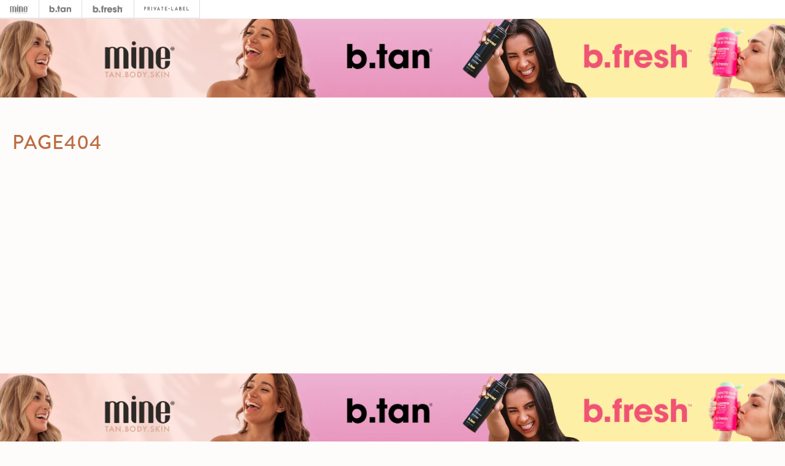

--- FILE ---
content_type: text/html; charset=utf-8
request_url: https://minetan.eu/fi/pages/page404
body_size: 20875
content:
<!doctype html>
<!--[if lt IE 7]> <html class="no-js lt-ie9 lt-ie8 lt-ie7" lang="en"> <![endif]-->
<!--[if IE 7]> <html class="no-js lt-ie9 lt-ie8" lang="en"> <![endif]-->
<!--[if IE 8]> <html class="no-js lt-ie9" lang="en"> <![endif]-->
<!--[if IE 9 ]> <html class="ie9 no-js"> <![endif]-->
<!-- [if (gt IE 9)|!(IE)]><! -->
<html lang="fi" class="no-js">
  <!-- <![endif] -->
  <head>
    <script type="text/javascript" data-cmp-ab="1" src="https://cdn.consentmanager.net/delivery/js/semiautomatic.min.js" data-cmp-cdid="10f6bbb6e2087" data-cmp-host="d.delivery.consentmanager.net" data-cmp-cdn="cdn.consentmanager.net" data-cmp-codesrc="0"></script>
    <!-- Google Tag Manager -->
    <script>
      (function(w,d,s,l,i){w[l]=w[l]||[];w[l].push({'gtm.start':
      new Date().getTime(),event:'gtm.js'});var f=d.getElementsByTagName(s)[0],
      j=d.createElement(s),dl=l!='dataLayer'?'&l='+l:'';j.async=true;j.src=
      'https://www.googletagmanager.com/gtm.js?id='+i+dl;f.parentNode.insertBefore(j,f);
      })(window,document,'script','dataLayer','GTM-T4R4R9J');
    </script>
    <!-- End Google Tag Manager -->
    <meta name="google-site-verification" content="nm8zSvmh9k5Qwi8oinGGkJgVKdKm_t3AqLOsZld0iJM">
    <!-- Basic page needs ================================================== -->
    <meta charset="utf-8">

    <!-- Title and description ================================================== -->
    <title>
      page404
      
      
       &ndash; MineTan EU
    </title>

    

    <!-- Product meta ================================================== -->
    


  <meta property="og:type" content="website">
  <meta property="og:title" content="page404">



  <meta property="og:url" content="https://minetan.eu/fi/pages/page404">
  <meta property="og:site_name" content="MineTan EU">
    


  


    <!-- Helpers ================================================== -->
    
    <meta name="viewport" content="width=device-width,initial-scale=1,maximum-scale=1,user-scalable=no">

    <!-- Favicon -->
    <link rel="shortcut icon" href="//minetan.eu/cdn/shop/t/52/assets/favicon-minetan-130x130.png?v=159880298074345079851756826003" type="image/x-icon">

    <!-- fonts -->

    <!-- Styles -->
    <link href="//cdnjs.cloudflare.com/ajax/libs/Swiper/3.4.2/css/swiper.min.css" rel="stylesheet" type="text/css" media="all" />
<link href="//cdnjs.cloudflare.com/ajax/libs/font-awesome/4.7.0/css/font-awesome.min.css" rel="stylesheet" type="text/css" media="all" />
<link href="//fonts.googleapis.com/css?family=Open+Sans:400,400i,600,700|Montserrat:400,600" rel="stylesheet" type="text/css" media="all" />

<link href="//minetan.eu/cdn/shop/t/52/assets/bundle.css?v=35423057960946129581758197563" rel="stylesheet" type="text/css" media="all" />

<link href="//minetan.eu/cdn/shop/t/52/assets/new_custom.css?v=145526061980402099091757677048" rel="stylesheet" type="text/css" media="all" />
<link href="//minetan.eu/cdn/shop/t/52/assets/new-signup.scss.css?v=5705559029969705651756826745" rel="stylesheet" type="text/css" media="all" />




 
 
 

 

<link href="//minetan.eu/cdn/shop/t/52/assets/simplebar.css?v=107409980137146964771756826486" rel="stylesheet" type="text/css" media="all" />
<link href="//minetan.eu/cdn/shop/t/52/assets/cart-drawer.css?v=14693508449653061791762111015" rel="stylesheet" type="text/css" media="all" />
    <link rel="stylesheet" href="https://use.typekit.net/hhs2nkm.css">
    <link href="//minetan.eu/cdn/shop/t/52/assets/minetan-2023.css?v=181808104719995033871762111015" rel="stylesheet" type="text/css" media="all" />

    <!-- Scripts -->
    <meta name="format-detection" content="telephone=no">
<script src="//ajax.googleapis.com/ajax/libs/jquery/1.8.1/jquery.min.js"></script>
<script src="//ajax.googleapis.com/ajax/libs/jqueryui/1.8.1/jquery-ui.min.js" type="text/javascript"></script>

<!-- Hotjar Tracking Code for Mine EU -->
<script>
    (function(h,o,t,j,a,r){
        h.hj=h.hj||function(){(h.hj.q=h.hj.q||[]).push(arguments)};
        h._hjSettings={hjid:5340912,hjsv:6};
        a=o.getElementsByTagName('head')[0];
        r=o.createElement('script');r.async=1;
        r.src=t+h._hjSettings.hjid+j+h._hjSettings.hjsv;
        a.appendChild(r);
    })(window,document,'https://static.hotjar.com/c/hotjar-','.js?sv=');
</script>

    <!-- Header hook for plugins ================================================== -->
    <script>window.performance && window.performance.mark && window.performance.mark('shopify.content_for_header.start');</script><meta id="shopify-digital-wallet" name="shopify-digital-wallet" content="/16546191/digital_wallets/dialog">
<meta name="shopify-checkout-api-token" content="1c8c71431cb24857b0ec923bd8531c4a">
<meta id="in-context-paypal-metadata" data-shop-id="16546191" data-venmo-supported="false" data-environment="production" data-locale="en_US" data-paypal-v4="true" data-currency="EUR">
<link rel="alternate" hreflang="x-default" href="https://minetan.eu/pages/page404">
<link rel="alternate" hreflang="pt-PT" href="https://minetan.eu/pt-pt/pages/page404">
<link rel="alternate" hreflang="en-NL" href="https://minetan.eu/pages/page404">
<link rel="alternate" hreflang="da-NL" href="https://minetan.eu/da/pages/page404">
<link rel="alternate" hreflang="de-NL" href="https://minetan.eu/de/pages/page404">
<link rel="alternate" hreflang="es-NL" href="https://minetan.eu/es/pages/page404">
<link rel="alternate" hreflang="fi-NL" href="https://minetan.eu/fi/pages/page404">
<link rel="alternate" hreflang="fr-NL" href="https://minetan.eu/fr/pages/page404">
<link rel="alternate" hreflang="it-NL" href="https://minetan.eu/it/pages/page404">
<link rel="alternate" hreflang="nl-NL" href="https://minetan.eu/nl/pages/page404">
<link rel="alternate" hreflang="pl-NL" href="https://minetan.eu/pl/pages/page404">
<link rel="alternate" hreflang="pt-NL" href="https://minetan.eu/pt/pages/page404">
<link rel="alternate" hreflang="sv-NL" href="https://minetan.eu/sv/pages/page404">
<script async="async" src="/checkouts/internal/preloads.js?locale=fi-NL"></script>
<link rel="preconnect" href="https://shop.app" crossorigin="anonymous">
<script async="async" src="https://shop.app/checkouts/internal/preloads.js?locale=fi-NL&shop_id=16546191" crossorigin="anonymous"></script>
<script id="apple-pay-shop-capabilities" type="application/json">{"shopId":16546191,"countryCode":"NL","currencyCode":"EUR","merchantCapabilities":["supports3DS"],"merchantId":"gid:\/\/shopify\/Shop\/16546191","merchantName":"MineTan EU","requiredBillingContactFields":["postalAddress","email","phone"],"requiredShippingContactFields":["postalAddress","email","phone"],"shippingType":"shipping","supportedNetworks":["visa","maestro","masterCard","amex"],"total":{"type":"pending","label":"MineTan EU","amount":"1.00"},"shopifyPaymentsEnabled":true,"supportsSubscriptions":true}</script>
<script id="shopify-features" type="application/json">{"accessToken":"1c8c71431cb24857b0ec923bd8531c4a","betas":["rich-media-storefront-analytics"],"domain":"minetan.eu","predictiveSearch":true,"shopId":16546191,"locale":"fi"}</script>
<script>var Shopify = Shopify || {};
Shopify.shop = "eu-store-marqueofbrands.myshopify.com";
Shopify.locale = "fi";
Shopify.currency = {"active":"EUR","rate":"1.0"};
Shopify.country = "NL";
Shopify.theme = {"name":"Redesign2024 - b.tan\/b.fresh - 02.09","id":186558349655,"schema_name":null,"schema_version":null,"theme_store_id":null,"role":"main"};
Shopify.theme.handle = "null";
Shopify.theme.style = {"id":null,"handle":null};
Shopify.cdnHost = "minetan.eu/cdn";
Shopify.routes = Shopify.routes || {};
Shopify.routes.root = "/fi/";</script>
<script type="module">!function(o){(o.Shopify=o.Shopify||{}).modules=!0}(window);</script>
<script>!function(o){function n(){var o=[];function n(){o.push(Array.prototype.slice.apply(arguments))}return n.q=o,n}var t=o.Shopify=o.Shopify||{};t.loadFeatures=n(),t.autoloadFeatures=n()}(window);</script>
<script>
  window.ShopifyPay = window.ShopifyPay || {};
  window.ShopifyPay.apiHost = "shop.app\/pay";
  window.ShopifyPay.redirectState = null;
</script>
<script id="shop-js-analytics" type="application/json">{"pageType":"page"}</script>
<script defer="defer" async type="module" src="//minetan.eu/cdn/shopifycloud/shop-js/modules/v2/client.init-shop-cart-sync_B_tZ_GI0.fi.esm.js"></script>
<script defer="defer" async type="module" src="//minetan.eu/cdn/shopifycloud/shop-js/modules/v2/chunk.common_C1rTb_BF.esm.js"></script>
<script type="module">
  await import("//minetan.eu/cdn/shopifycloud/shop-js/modules/v2/client.init-shop-cart-sync_B_tZ_GI0.fi.esm.js");
await import("//minetan.eu/cdn/shopifycloud/shop-js/modules/v2/chunk.common_C1rTb_BF.esm.js");

  window.Shopify.SignInWithShop?.initShopCartSync?.({"fedCMEnabled":true,"windoidEnabled":true});

</script>
<script>
  window.Shopify = window.Shopify || {};
  if (!window.Shopify.featureAssets) window.Shopify.featureAssets = {};
  window.Shopify.featureAssets['shop-js'] = {"shop-cart-sync":["modules/v2/client.shop-cart-sync_DkvwwfsA.fi.esm.js","modules/v2/chunk.common_C1rTb_BF.esm.js"],"init-fed-cm":["modules/v2/client.init-fed-cm_BRzmMrET.fi.esm.js","modules/v2/chunk.common_C1rTb_BF.esm.js"],"shop-button":["modules/v2/client.shop-button_aJSd93EA.fi.esm.js","modules/v2/chunk.common_C1rTb_BF.esm.js"],"shop-cash-offers":["modules/v2/client.shop-cash-offers_DmYaq6OB.fi.esm.js","modules/v2/chunk.common_C1rTb_BF.esm.js","modules/v2/chunk.modal_qJvcY8S0.esm.js"],"init-windoid":["modules/v2/client.init-windoid_D7eEuP6b.fi.esm.js","modules/v2/chunk.common_C1rTb_BF.esm.js"],"shop-toast-manager":["modules/v2/client.shop-toast-manager_DYtueohC.fi.esm.js","modules/v2/chunk.common_C1rTb_BF.esm.js"],"init-shop-email-lookup-coordinator":["modules/v2/client.init-shop-email-lookup-coordinator_vYap7swJ.fi.esm.js","modules/v2/chunk.common_C1rTb_BF.esm.js"],"init-shop-cart-sync":["modules/v2/client.init-shop-cart-sync_B_tZ_GI0.fi.esm.js","modules/v2/chunk.common_C1rTb_BF.esm.js"],"avatar":["modules/v2/client.avatar_BTnouDA3.fi.esm.js"],"pay-button":["modules/v2/client.pay-button_Huuw8pJY.fi.esm.js","modules/v2/chunk.common_C1rTb_BF.esm.js"],"init-customer-accounts":["modules/v2/client.init-customer-accounts_D4KQ1B2F.fi.esm.js","modules/v2/client.shop-login-button_BNTlB3E7.fi.esm.js","modules/v2/chunk.common_C1rTb_BF.esm.js","modules/v2/chunk.modal_qJvcY8S0.esm.js"],"init-shop-for-new-customer-accounts":["modules/v2/client.init-shop-for-new-customer-accounts_BztI4Sp4.fi.esm.js","modules/v2/client.shop-login-button_BNTlB3E7.fi.esm.js","modules/v2/chunk.common_C1rTb_BF.esm.js","modules/v2/chunk.modal_qJvcY8S0.esm.js"],"shop-login-button":["modules/v2/client.shop-login-button_BNTlB3E7.fi.esm.js","modules/v2/chunk.common_C1rTb_BF.esm.js","modules/v2/chunk.modal_qJvcY8S0.esm.js"],"init-customer-accounts-sign-up":["modules/v2/client.init-customer-accounts-sign-up_B1yVYYXu.fi.esm.js","modules/v2/client.shop-login-button_BNTlB3E7.fi.esm.js","modules/v2/chunk.common_C1rTb_BF.esm.js","modules/v2/chunk.modal_qJvcY8S0.esm.js"],"shop-follow-button":["modules/v2/client.shop-follow-button_CYMmHrUO.fi.esm.js","modules/v2/chunk.common_C1rTb_BF.esm.js","modules/v2/chunk.modal_qJvcY8S0.esm.js"],"checkout-modal":["modules/v2/client.checkout-modal_CS6caIEN.fi.esm.js","modules/v2/chunk.common_C1rTb_BF.esm.js","modules/v2/chunk.modal_qJvcY8S0.esm.js"],"lead-capture":["modules/v2/client.lead-capture_OpxyVZYa.fi.esm.js","modules/v2/chunk.common_C1rTb_BF.esm.js","modules/v2/chunk.modal_qJvcY8S0.esm.js"],"shop-login":["modules/v2/client.shop-login_9nkPsU0z.fi.esm.js","modules/v2/chunk.common_C1rTb_BF.esm.js","modules/v2/chunk.modal_qJvcY8S0.esm.js"],"payment-terms":["modules/v2/client.payment-terms_B5YNUVPz.fi.esm.js","modules/v2/chunk.common_C1rTb_BF.esm.js","modules/v2/chunk.modal_qJvcY8S0.esm.js"]};
</script>
<script>(function() {
  var isLoaded = false;
  function asyncLoad() {
    if (isLoaded) return;
    isLoaded = true;
    var urls = ["\/\/d1liekpayvooaz.cloudfront.net\/apps\/customizery\/customizery.js?shop=eu-store-marqueofbrands.myshopify.com","https:\/\/cdn-stamped-io.azureedge.net\/files\/widget.min.js?shop=eu-store-marqueofbrands.myshopify.com","https:\/\/static.klaviyo.com\/onsite\/js\/klaviyo.js?company_id=UJLU8V\u0026shop=eu-store-marqueofbrands.myshopify.com","https:\/\/static.klaviyo.com\/onsite\/js\/klaviyo.js?company_id=UJLU8V\u0026shop=eu-store-marqueofbrands.myshopify.com","https:\/\/d3hw6dc1ow8pp2.cloudfront.net\/reviewsWidget.min.js?shop=eu-store-marqueofbrands.myshopify.com"];
    for (var i = 0; i < urls.length; i++) {
      var s = document.createElement('script');
      s.type = 'text/javascript';
      s.async = true;
      s.src = urls[i];
      var x = document.getElementsByTagName('script')[0];
      x.parentNode.insertBefore(s, x);
    }
  };
  if(window.attachEvent) {
    window.attachEvent('onload', asyncLoad);
  } else {
    window.addEventListener('load', asyncLoad, false);
  }
})();</script>
<script id="__st">var __st={"a":16546191,"offset":3600,"reqid":"e4d26949-570e-4dd8-883a-a050e23ea48a-1768637785","pageurl":"minetan.eu\/fi\/pages\/page404","s":"pages-6842646638","u":"b613f5a7f6ee","p":"page","rtyp":"page","rid":6842646638};</script>
<script>window.ShopifyPaypalV4VisibilityTracking = true;</script>
<script id="captcha-bootstrap">!function(){'use strict';const t='contact',e='account',n='new_comment',o=[[t,t],['blogs',n],['comments',n],[t,'customer']],c=[[e,'customer_login'],[e,'guest_login'],[e,'recover_customer_password'],[e,'create_customer']],r=t=>t.map((([t,e])=>`form[action*='/${t}']:not([data-nocaptcha='true']) input[name='form_type'][value='${e}']`)).join(','),a=t=>()=>t?[...document.querySelectorAll(t)].map((t=>t.form)):[];function s(){const t=[...o],e=r(t);return a(e)}const i='password',u='form_key',d=['recaptcha-v3-token','g-recaptcha-response','h-captcha-response',i],f=()=>{try{return window.sessionStorage}catch{return}},m='__shopify_v',_=t=>t.elements[u];function p(t,e,n=!1){try{const o=window.sessionStorage,c=JSON.parse(o.getItem(e)),{data:r}=function(t){const{data:e,action:n}=t;return t[m]||n?{data:e,action:n}:{data:t,action:n}}(c);for(const[e,n]of Object.entries(r))t.elements[e]&&(t.elements[e].value=n);n&&o.removeItem(e)}catch(o){console.error('form repopulation failed',{error:o})}}const l='form_type',E='cptcha';function T(t){t.dataset[E]=!0}const w=window,h=w.document,L='Shopify',v='ce_forms',y='captcha';let A=!1;((t,e)=>{const n=(g='f06e6c50-85a8-45c8-87d0-21a2b65856fe',I='https://cdn.shopify.com/shopifycloud/storefront-forms-hcaptcha/ce_storefront_forms_captcha_hcaptcha.v1.5.2.iife.js',D={infoText:'hCaptchan suojaama',privacyText:'Tietosuoja',termsText:'Ehdot'},(t,e,n)=>{const o=w[L][v],c=o.bindForm;if(c)return c(t,g,e,D).then(n);var r;o.q.push([[t,g,e,D],n]),r=I,A||(h.body.append(Object.assign(h.createElement('script'),{id:'captcha-provider',async:!0,src:r})),A=!0)});var g,I,D;w[L]=w[L]||{},w[L][v]=w[L][v]||{},w[L][v].q=[],w[L][y]=w[L][y]||{},w[L][y].protect=function(t,e){n(t,void 0,e),T(t)},Object.freeze(w[L][y]),function(t,e,n,w,h,L){const[v,y,A,g]=function(t,e,n){const i=e?o:[],u=t?c:[],d=[...i,...u],f=r(d),m=r(i),_=r(d.filter((([t,e])=>n.includes(e))));return[a(f),a(m),a(_),s()]}(w,h,L),I=t=>{const e=t.target;return e instanceof HTMLFormElement?e:e&&e.form},D=t=>v().includes(t);t.addEventListener('submit',(t=>{const e=I(t);if(!e)return;const n=D(e)&&!e.dataset.hcaptchaBound&&!e.dataset.recaptchaBound,o=_(e),c=g().includes(e)&&(!o||!o.value);(n||c)&&t.preventDefault(),c&&!n&&(function(t){try{if(!f())return;!function(t){const e=f();if(!e)return;const n=_(t);if(!n)return;const o=n.value;o&&e.removeItem(o)}(t);const e=Array.from(Array(32),(()=>Math.random().toString(36)[2])).join('');!function(t,e){_(t)||t.append(Object.assign(document.createElement('input'),{type:'hidden',name:u})),t.elements[u].value=e}(t,e),function(t,e){const n=f();if(!n)return;const o=[...t.querySelectorAll(`input[type='${i}']`)].map((({name:t})=>t)),c=[...d,...o],r={};for(const[a,s]of new FormData(t).entries())c.includes(a)||(r[a]=s);n.setItem(e,JSON.stringify({[m]:1,action:t.action,data:r}))}(t,e)}catch(e){console.error('failed to persist form',e)}}(e),e.submit())}));const S=(t,e)=>{t&&!t.dataset[E]&&(n(t,e.some((e=>e===t))),T(t))};for(const o of['focusin','change'])t.addEventListener(o,(t=>{const e=I(t);D(e)&&S(e,y())}));const B=e.get('form_key'),M=e.get(l),P=B&&M;t.addEventListener('DOMContentLoaded',(()=>{const t=y();if(P)for(const e of t)e.elements[l].value===M&&p(e,B);[...new Set([...A(),...v().filter((t=>'true'===t.dataset.shopifyCaptcha))])].forEach((e=>S(e,t)))}))}(h,new URLSearchParams(w.location.search),n,t,e,['guest_login'])})(!0,!0)}();</script>
<script integrity="sha256-4kQ18oKyAcykRKYeNunJcIwy7WH5gtpwJnB7kiuLZ1E=" data-source-attribution="shopify.loadfeatures" defer="defer" src="//minetan.eu/cdn/shopifycloud/storefront/assets/storefront/load_feature-a0a9edcb.js" crossorigin="anonymous"></script>
<script crossorigin="anonymous" defer="defer" src="//minetan.eu/cdn/shopifycloud/storefront/assets/shopify_pay/storefront-65b4c6d7.js?v=20250812"></script>
<script data-source-attribution="shopify.dynamic_checkout.dynamic.init">var Shopify=Shopify||{};Shopify.PaymentButton=Shopify.PaymentButton||{isStorefrontPortableWallets:!0,init:function(){window.Shopify.PaymentButton.init=function(){};var t=document.createElement("script");t.src="https://minetan.eu/cdn/shopifycloud/portable-wallets/latest/portable-wallets.fi.js",t.type="module",document.head.appendChild(t)}};
</script>
<script data-source-attribution="shopify.dynamic_checkout.buyer_consent">
  function portableWalletsHideBuyerConsent(e){var t=document.getElementById("shopify-buyer-consent"),n=document.getElementById("shopify-subscription-policy-button");t&&n&&(t.classList.add("hidden"),t.setAttribute("aria-hidden","true"),n.removeEventListener("click",e))}function portableWalletsShowBuyerConsent(e){var t=document.getElementById("shopify-buyer-consent"),n=document.getElementById("shopify-subscription-policy-button");t&&n&&(t.classList.remove("hidden"),t.removeAttribute("aria-hidden"),n.addEventListener("click",e))}window.Shopify?.PaymentButton&&(window.Shopify.PaymentButton.hideBuyerConsent=portableWalletsHideBuyerConsent,window.Shopify.PaymentButton.showBuyerConsent=portableWalletsShowBuyerConsent);
</script>
<script data-source-attribution="shopify.dynamic_checkout.cart.bootstrap">document.addEventListener("DOMContentLoaded",(function(){function t(){return document.querySelector("shopify-accelerated-checkout-cart, shopify-accelerated-checkout")}if(t())Shopify.PaymentButton.init();else{new MutationObserver((function(e,n){t()&&(Shopify.PaymentButton.init(),n.disconnect())})).observe(document.body,{childList:!0,subtree:!0})}}));
</script>
<link id="shopify-accelerated-checkout-styles" rel="stylesheet" media="screen" href="https://minetan.eu/cdn/shopifycloud/portable-wallets/latest/accelerated-checkout-backwards-compat.css" crossorigin="anonymous">
<style id="shopify-accelerated-checkout-cart">
        #shopify-buyer-consent {
  margin-top: 1em;
  display: inline-block;
  width: 100%;
}

#shopify-buyer-consent.hidden {
  display: none;
}

#shopify-subscription-policy-button {
  background: none;
  border: none;
  padding: 0;
  text-decoration: underline;
  font-size: inherit;
  cursor: pointer;
}

#shopify-subscription-policy-button::before {
  box-shadow: none;
}

      </style>

<script>window.performance && window.performance.mark && window.performance.mark('shopify.content_for_header.end');</script>

    <!--[if lt IE 9]> <script src="//html5shiv.googlecode.com/svn/trunk/html5.js" type="text/javascript"></script> <![endif]-->

    
    

    <!-- Infinite Options app by ShopPad -->
    <script
      src="//d1liekpayvooaz.cloudfront.net/apps/customizery/customizery.js?shop=eu-store-marqueofbrands.myshopify.com"
    ></script>

    <link href="https://d3hw6dc1ow8pp2.cloudfront.net/styles/main.min.css" rel="stylesheet" type="text/css">
<style type="text/css">
.okeReviews .okeReviews-reviewsWidget-header-controls-writeReview {
        display: inline-block;
    }
    .okeReviews .okeReviews-reviewsWidget.is-okeReviews-empty {
        display: block;
    }
</style>
<script type="application/json" id="oke-reviews-settings">
{"analyticsSettings":{"provider":"none"},"disableInitialReviewsFetchOnProducts":false,"filtersEnabled":false,"initialReviewDisplayCount":3,"omitMicrodata":true,"reviewSortOrder":"date","subscriberId":"7d225714-0c9c-433a-839d-914c9be782d1","widgetTemplateId":"default","starRatingColor":"#E077A8","recorderPlus":true,"recorderQandaPlus":true}
</script>

    <link rel="stylesheet" type="text/css" href="https://dov7r31oq5dkj.cloudfront.net/7d225714-0c9c-433a-839d-914c9be782d1/widget-style-customisations.css?v=1f6310ec-52f3-4d23-b7a6-c1e083df489e">
    

  


    
  <!-- BEGIN app block: shopify://apps/tolstoy-shoppable-video-quiz/blocks/widget-block/06fa8282-42ff-403e-b67c-1936776aed11 -->




                























<script
  type="module"
  async
  src="https://widget.gotolstoy.com/we/widget.js"
  data-shop=eu-store-marqueofbrands.myshopify.com
  data-app-key=17734777-3beb-4b83-a9bd-dd7978ebfe2b
  data-should-use-cache=true
  data-cache-version=19a97ea6acf
  data-product-gallery-projects="[]"
  data-collection-gallery-projects="[]"
  data-product-id=""
  data-template-name="page"
  data-ot-ignore
>
</script>
<script
  type="text/javascript"
  nomodule
  async
  src="https://widget.gotolstoy.com/widget/widget.js"
  data-shop=eu-store-marqueofbrands.myshopify.com
  data-app-key=17734777-3beb-4b83-a9bd-dd7978ebfe2b
  data-should-use-cache=true
  data-cache-version=19a97ea6acf
  data-product-gallery-projects="[]"
  data-collection-gallery-projects="[]"
  data-product-id=""
  data-collection-id=""
  data-template-name="page"
  data-ot-ignore
></script>
<script
  type="module"
  async
  src="https://play.gotolstoy.com/widget-v2/widget.js"
  id="tolstoy-widget-script"
  data-shop=eu-store-marqueofbrands.myshopify.com
  data-app-key=17734777-3beb-4b83-a9bd-dd7978ebfe2b
  data-should-use-cache=true
  data-cache-version=19a97ea6acf
  data-product-gallery-projects="[]"
  data-collection-gallery-projects="[]"
  data-product-id=""
  data-collection-id=""
  data-shop-assistant-enabled="false"
  data-search-bar-widget-enabled="false"
  data-template-name="page"
  data-customer-id=""
  data-ot-ignore
></script>
<script>
  window.tolstoyCurrencySymbol = '€';
  window.tolstoyMoneyFormat = '€{{amount_with_comma_separator}}';
</script>
<script>
  window.tolstoyDebug = {
    enable: () => {
      fetch('/cart/update.js', {
        method: 'POST',
        headers: { 'Content-Type': 'application/json' },
        body: JSON.stringify({ attributes: { TolstoyDebugEnabled: 'true' } })
      })
      .then(response => response.json())
      .then(() => window.location.reload());
    },
    disable: () => {
      fetch('/cart/update.js', {
        method: 'POST',
        headers: { 'Content-Type': 'application/json' },
        body: JSON.stringify({ attributes: { TolstoyDebugEnabled: null } })
      })
      .then(response => response.json())
      .then(() => window.location.reload())
    },
    status: async () => {
      const response = await fetch('/cart.js');
      const json = await response.json();
      console.log(json.attributes);
    }
  }
</script>

<!-- END app block --><!-- BEGIN app block: shopify://apps/langshop/blocks/sdk/84899e01-2b29-42af-99d6-46d16daa2111 --><!-- BEGIN app snippet: config --><script type="text/javascript">
    /** Workaround for backward compatibility with old versions of localized themes */
    if (window.LangShopConfig && window.LangShopConfig.themeDynamics && window.LangShopConfig.themeDynamics.length) {
        themeDynamics = window.LangShopConfig.themeDynamics;
    } else {
        themeDynamics = [];
    }

    window.LangShopConfig = {
    "currentLanguage": "fi",
    "currentCurrency": "eur",
    "currentCountry": "NL",
    "shopifyLocales": [{"code":"en","name":"Englanti","endonym_name":"English","rootUrl":"\/"},{"code":"da","name":"Tanska","endonym_name":"Dansk","rootUrl":"\/da"},{"code":"de","name":"Saksa","endonym_name":"Deutsch","rootUrl":"\/de"},{"code":"es","name":"Espanja","endonym_name":"Español","rootUrl":"\/es"},{"code":"fi","name":"Suomi","endonym_name":"Suomi","rootUrl":"\/fi"},{"code":"fr","name":"Ranska","endonym_name":"français","rootUrl":"\/fr"},{"code":"it","name":"Italia","endonym_name":"Italiano","rootUrl":"\/it"},{"code":"nl","name":"Hollannin kieli","endonym_name":"Nederlands","rootUrl":"\/nl"},{"code":"pl","name":"Puola","endonym_name":"Polski","rootUrl":"\/pl"},{"code":"pt-PT","name":"Portugali (Portugali)","endonym_name":"português (Portugal)","rootUrl":"\/pt"},{"code":"sv","name":"Ruotsi","endonym_name":"svenska","rootUrl":"\/sv"}    ],
    "shopifyCountries": [{"code":"NL","name":"Alankomaat", "currency":"EUR"},{"code":"BE","name":"Belgia", "currency":"EUR"},{"code":"BG","name":"Bulgaria", "currency":"EUR"},{"code":"ES","name":"Espanja", "currency":"EUR"},{"code":"FO","name":"Färsaaret", "currency":"EUR"},{"code":"IS","name":"Islanti", "currency":"EUR"},{"code":"IT","name":"Italia", "currency":"EUR"},{"code":"AT","name":"Itävalta", "currency":"EUR"},{"code":"GR","name":"Kreikka", "currency":"EUR"},{"code":"HR","name":"Kroatia", "currency":"EUR"},{"code":"LV","name":"Latvia", "currency":"EUR"},{"code":"LI","name":"Liechtenstein", "currency":"EUR"},{"code":"LT","name":"Liettua", "currency":"EUR"},{"code":"LU","name":"Luxemburg", "currency":"EUR"},{"code":"MT","name":"Malta", "currency":"EUR"},{"code":"ME","name":"Montenegro", "currency":"EUR"},{"code":"NO","name":"Norja", "currency":"EUR"},{"code":"PT","name":"Portugali", "currency":"EUR"},{"code":"PL","name":"Puola", "currency":"EUR"},{"code":"FR","name":"Ranska", "currency":"EUR"},{"code":"RO","name":"Romania", "currency":"EUR"},{"code":"SE","name":"Ruotsi", "currency":"EUR"},{"code":"DE","name":"Saksa", "currency":"EUR"},{"code":"SK","name":"Slovakia", "currency":"EUR"},{"code":"SI","name":"Slovenia", "currency":"EUR"},{"code":"FI","name":"Suomi", "currency":"EUR"},{"code":"CH","name":"Sveitsi", "currency":"EUR"},{"code":"DK","name":"Tanska", "currency":"EUR"},{"code":"CZ","name":"Tšekki", "currency":"EUR"},{"code":"HU","name":"Unkari", "currency":"EUR"},{"code":"EE","name":"Viro", "currency":"EUR"}    ],
    "shopifyCurrencies": ["EUR"],
    "originalLanguage": {"code":"en","alias":null,"title":"English","icon":null,"published":true,"active":false},
    "targetLanguages": [{"code":"da","alias":null,"title":"Danish","icon":null,"published":true,"active":true},{"code":"de","alias":null,"title":"German","icon":null,"published":true,"active":true},{"code":"es","alias":null,"title":"Spanish","icon":null,"published":true,"active":true},{"code":"fi","alias":null,"title":"Finnish","icon":null,"published":true,"active":true},{"code":"fr","alias":null,"title":"French","icon":null,"published":true,"active":true},{"code":"it","alias":null,"title":"Italian","icon":null,"published":true,"active":true},{"code":"nl","alias":null,"title":"Dutch","icon":null,"published":true,"active":true},{"code":"pl","alias":null,"title":"Polish","icon":null,"published":true,"active":true},{"code":"pt-PT","alias":null,"title":"Portuguese (Portugal)","icon":null,"published":true,"active":true},{"code":"sv","alias":null,"title":"Swedish","icon":null,"published":true,"active":true}],
    "languagesSwitchers": null,
    "defaultCurrency": {"code":"eur","title":"Euro","icon":null,"rate":0.9158,"formatWithCurrency":"€{{amount}} EUR","formatWithoutCurrency":"€{{amount}}"},
    "targetCurrencies": [],
    "currenciesSwitchers": [{"id":38646207,"title":null,"type":"dropdown","status":"admin-only","display":"all","position":"bottom-left","offset":"10px","shortTitles":false,"isolateStyles":true,"icons":"rounded","sprite":"flags","defaultStyles":true,"devices":{"mobile":{"visible":true,"minWidth":null,"maxWidth":{"value":480,"dimension":"px"}},"tablet":{"visible":true,"minWidth":{"value":481,"dimension":"px"},"maxWidth":{"value":1023,"dimension":"px"}},"desktop":{"visible":true,"minWidth":{"value":1024,"dimension":"px"},"maxWidth":null}},"styles":{"dropdown":{"activeContainer":{"padding":{"top":{"value":8,"dimension":"px"},"right":{"value":10,"dimension":"px"},"bottom":{"value":8,"dimension":"px"},"left":{"value":10,"dimension":"px"}},"background":"rgba(255,255,255,.95)","borderRadius":{"topLeft":{"value":0,"dimension":"px"},"topRight":{"value":0,"dimension":"px"},"bottomLeft":{"value":0,"dimension":"px"},"bottomRight":{"value":0,"dimension":"px"}},"borderTop":{"color":"rgba(224, 224, 224, 1)","style":"solid","width":{"value":1,"dimension":"px"}},"borderRight":{"color":"rgba(224, 224, 224, 1)","style":"solid","width":{"value":1,"dimension":"px"}},"borderBottom":{"color":"rgba(224, 224, 224, 1)","style":"solid","width":{"value":1,"dimension":"px"}},"borderLeft":{"color":"rgba(224, 224, 224, 1)","style":"solid","width":{"value":1,"dimension":"px"}}},"activeContainerHovered":null,"activeItem":{"fontSize":{"value":13,"dimension":"px"},"fontFamily":"Open Sans","color":"rgba(39, 46, 49, 1)"},"activeItemHovered":null,"activeItemIcon":{"offset":{"value":10,"dimension":"px"},"position":"left"},"dropdownContainer":{"animation":"sliding","background":"rgba(255,255,255,.95)","borderRadius":{"topLeft":{"value":0,"dimension":"px"},"topRight":{"value":0,"dimension":"px"},"bottomLeft":{"value":0,"dimension":"px"},"bottomRight":{"value":0,"dimension":"px"}},"borderTop":{"color":"rgba(224, 224, 224, 1)","style":"solid","width":{"value":1,"dimension":"px"}},"borderRight":{"color":"rgba(224, 224, 224, 1)","style":"solid","width":{"value":1,"dimension":"px"}},"borderBottom":{"color":"rgba(224, 224, 224, 1)","style":"solid","width":{"value":1,"dimension":"px"}},"borderLeft":{"color":"rgba(224, 224, 224, 1)","style":"solid","width":{"value":1,"dimension":"px"}},"padding":{"top":{"value":0,"dimension":"px"},"right":{"value":0,"dimension":"px"},"bottom":{"value":0,"dimension":"px"},"left":{"value":0,"dimension":"px"}}},"dropdownContainerHovered":null,"dropdownItem":{"padding":{"top":{"value":8,"dimension":"px"},"right":{"value":10,"dimension":"px"},"bottom":{"value":8,"dimension":"px"},"left":{"value":10,"dimension":"px"}},"fontSize":{"value":13,"dimension":"px"},"fontFamily":"Open Sans","color":"rgba(39, 46, 49, 1)"},"dropdownItemHovered":{"color":"rgba(27, 160, 227, 1)"},"dropdownItemIcon":{"position":"left","offset":{"value":10,"dimension":"px"}},"arrow":{"color":"rgba(39, 46, 49, 1)","position":"right","offset":{"value":20,"dimension":"px"},"size":{"value":6,"dimension":"px"}}},"inline":{"container":{"background":"rgba(255,255,255,.95)","borderRadius":{"topLeft":{"value":4,"dimension":"px"},"topRight":{"value":4,"dimension":"px"},"bottomLeft":{"value":4,"dimension":"px"},"bottomRight":{"value":4,"dimension":"px"}},"borderTop":{"color":"rgba(224, 224, 224, 1)","style":"solid","width":{"value":1,"dimension":"px"}},"borderRight":{"color":"rgba(224, 224, 224, 1)","style":"solid","width":{"value":1,"dimension":"px"}},"borderBottom":{"color":"rgba(224, 224, 224, 1)","style":"solid","width":{"value":1,"dimension":"px"}},"borderLeft":{"color":"rgba(224, 224, 224, 1)","style":"solid","width":{"value":1,"dimension":"px"}}},"containerHovered":null,"item":{"background":"transparent","padding":{"top":{"value":8,"dimension":"px"},"right":{"value":10,"dimension":"px"},"bottom":{"value":8,"dimension":"px"},"left":{"value":10,"dimension":"px"}},"fontSize":{"value":13,"dimension":"px"},"fontFamily":"Open Sans","color":"rgba(39, 46, 49, 1)"},"itemHovered":{"background":"rgba(245, 245, 245, 1)","color":"rgba(39, 46, 49, 1)"},"itemActive":{"background":"rgba(245, 245, 245, 1)","color":"rgba(27, 160, 227, 1)"},"itemIcon":{"position":"left","offset":{"value":10,"dimension":"px"}}},"ios":{"activeContainer":{"padding":{"top":{"value":0,"dimension":"px"},"right":{"value":0,"dimension":"px"},"bottom":{"value":0,"dimension":"px"},"left":{"value":0,"dimension":"px"}},"background":"rgba(255,255,255,.95)","borderRadius":{"topLeft":{"value":0,"dimension":"px"},"topRight":{"value":0,"dimension":"px"},"bottomLeft":{"value":0,"dimension":"px"},"bottomRight":{"value":0,"dimension":"px"}},"borderTop":{"color":"rgba(224, 224, 224, 1)","style":"solid","width":{"value":1,"dimension":"px"}},"borderRight":{"color":"rgba(224, 224, 224, 1)","style":"solid","width":{"value":1,"dimension":"px"}},"borderBottom":{"color":"rgba(224, 224, 224, 1)","style":"solid","width":{"value":1,"dimension":"px"}},"borderLeft":{"color":"rgba(224, 224, 224, 1)","style":"solid","width":{"value":1,"dimension":"px"}}},"activeContainerHovered":null,"activeItem":{"fontSize":{"value":13,"dimension":"px"},"fontFamily":"Open Sans","color":"rgba(39, 46, 49, 1)","padding":{"top":{"value":8,"dimension":"px"},"right":{"value":10,"dimension":"px"},"bottom":{"value":8,"dimension":"px"},"left":{"value":10,"dimension":"px"}}},"activeItemHovered":null,"activeItemIcon":{"position":"left","offset":{"value":10,"dimension":"px"}},"modalOverlay":{"background":"rgba(0, 0, 0, 0.7)"},"wheelButtonsContainer":{"background":"rgba(255, 255, 255, 1)","padding":{"top":{"value":8,"dimension":"px"},"right":{"value":10,"dimension":"px"},"bottom":{"value":8,"dimension":"px"},"left":{"value":10,"dimension":"px"}},"borderTop":{"color":"rgba(224, 224, 224, 1)","style":"solid","width":{"value":0,"dimension":"px"}},"borderRight":{"color":"rgba(224, 224, 224, 1)","style":"solid","width":{"value":0,"dimension":"px"}},"borderBottom":{"color":"rgba(224, 224, 224, 1)","style":"solid","width":{"value":1,"dimension":"px"}},"borderLeft":{"color":"rgba(224, 224, 224, 1)","style":"solid","width":{"value":0,"dimension":"px"}}},"wheelCloseButton":{"fontSize":{"value":14,"dimension":"px"},"fontFamily":"Open Sans","color":"rgba(39, 46, 49, 1)","fontWeight":"bold"},"wheelCloseButtonHover":null,"wheelSubmitButton":{"fontSize":{"value":14,"dimension":"px"},"fontFamily":"Open Sans","color":"rgba(39, 46, 49, 1)","fontWeight":"bold"},"wheelSubmitButtonHover":null,"wheelPanelContainer":{"background":"rgba(255, 255, 255, 1)"},"wheelLine":{"borderTop":{"color":"rgba(224, 224, 224, 1)","style":"solid","width":{"value":1,"dimension":"px"}},"borderRight":{"color":"rgba(224, 224, 224, 1)","style":"solid","width":{"value":0,"dimension":"px"}},"borderBottom":{"color":"rgba(224, 224, 224, 1)","style":"solid","width":{"value":1,"dimension":"px"}},"borderLeft":{"color":"rgba(224, 224, 224, 1)","style":"solid","width":{"value":0,"dimension":"px"}}},"wheelItem":{"background":"transparent","padding":{"top":{"value":8,"dimension":"px"},"right":{"value":10,"dimension":"px"},"bottom":{"value":8,"dimension":"px"},"left":{"value":10,"dimension":"px"}},"fontSize":{"value":13,"dimension":"px"},"fontFamily":"Open Sans","color":"rgba(39, 46, 49, 1)","justifyContent":"flex-start"},"wheelItemIcon":{"position":"left","offset":{"value":10,"dimension":"px"}}},"modal":{"activeContainer":{"padding":{"top":{"value":0,"dimension":"px"},"right":{"value":0,"dimension":"px"},"bottom":{"value":0,"dimension":"px"},"left":{"value":0,"dimension":"px"}},"background":"rgba(255,255,255,.95)","borderRadius":{"topLeft":{"value":0,"dimension":"px"},"topRight":{"value":0,"dimension":"px"},"bottomLeft":{"value":0,"dimension":"px"},"bottomRight":{"value":0,"dimension":"px"}},"borderTop":{"color":"rgba(224, 224, 224, 1)","style":"solid","width":{"value":1,"dimension":"px"}},"borderRight":{"color":"rgba(224, 224, 224, 1)","style":"solid","width":{"value":1,"dimension":"px"}},"borderBottom":{"color":"rgba(224, 224, 224, 1)","style":"solid","width":{"value":1,"dimension":"px"}},"borderLeft":{"color":"rgba(224, 224, 224, 1)","style":"solid","width":{"value":1,"dimension":"px"}}},"activeContainerHovered":null,"activeItem":{"fontSize":{"value":13,"dimension":"px"},"fontFamily":"Open Sans","color":"rgba(39, 46, 49, 1)","padding":{"top":{"value":8,"dimension":"px"},"right":{"value":10,"dimension":"px"},"bottom":{"value":8,"dimension":"px"},"left":{"value":10,"dimension":"px"}}},"activeItemHovered":null,"activeItemIcon":{"position":"left","offset":{"value":10,"dimension":"px"}},"modalOverlay":{"background":"rgba(0, 0, 0, 0.7)"},"modalContent":{"animation":"sliding-down","background":"rgba(255, 255, 255, 1)","maxHeight":{"value":80,"dimension":"vh"},"maxWidth":{"value":80,"dimension":"vw"},"width":{"value":320,"dimension":"px"}},"modalContentHover":null,"modalItem":{"reverseElements":true,"fontSize":{"value":11,"dimension":"px"},"fontFamily":"Open Sans","color":"rgba(102, 102, 102, 1)","textTransform":"uppercase","fontWeight":"bold","justifyContent":"space-between","letterSpacing":{"value":3,"dimension":"px"},"padding":{"top":{"value":20,"dimension":"px"},"right":{"value":26,"dimension":"px"},"bottom":{"value":20,"dimension":"px"},"left":{"value":26,"dimension":"px"}}},"modalItemIcon":{"offset":{"value":20,"dimension":"px"}},"modalItemRadio":{"size":{"value":20,"dimension":"px"},"offset":{"value":20,"dimension":"px"},"color":"rgba(193, 202, 202, 1)"},"modalItemHovered":{"background":"rgba(255, 103, 99, 0.5)","color":"rgba(254, 236, 233, 1)"},"modalItemHoveredRadio":{"size":{"value":20,"dimension":"px"},"offset":{"value":20,"dimension":"px"},"color":"rgba(254, 236, 233, 1)"},"modalActiveItem":{"fontSize":{"value":15,"dimension":"px"},"color":"rgba(254, 236, 233, 1)","background":"rgba(255, 103, 99, 1)"},"modalActiveItemRadio":{"size":{"value":24,"dimension":"px"},"offset":{"value":18,"dimension":"px"},"color":"rgba(255, 255, 255, 1)"},"modalActiveItemHovered":null,"modalActiveItemHoveredRadio":null},"select":{"container":{"background":"rgba(255,255,255, 1)","borderRadius":{"topLeft":{"value":4,"dimension":"px"},"topRight":{"value":4,"dimension":"px"},"bottomLeft":{"value":4,"dimension":"px"},"bottomRight":{"value":4,"dimension":"px"}},"borderTop":{"color":"rgba(204, 204, 204, 1)","style":"solid","width":{"value":1,"dimension":"px"}},"borderRight":{"color":"rgba(204, 204, 204, 1)","style":"solid","width":{"value":1,"dimension":"px"}},"borderBottom":{"color":"rgba(204, 204, 204, 1)","style":"solid","width":{"value":1,"dimension":"px"}},"borderLeft":{"color":"rgba(204, 204, 204, 1)","style":"solid","width":{"value":1,"dimension":"px"}}},"text":{"padding":{"top":{"value":5,"dimension":"px"},"right":{"value":8,"dimension":"px"},"bottom":{"value":5,"dimension":"px"},"left":{"value":8,"dimension":"px"}},"fontSize":{"value":13,"dimension":"px"},"fontFamily":"Open Sans","color":"rgba(39, 46, 49, 1)"}}}}],
    "languageDetection": "browser",
    "languagesCountries": [{"code":"en","countries":["as","ai","ag","au","bs","bh","bd","bb","bz","bm","bw","br","io","bn","kh","ca","ky","cx","cc","ck","cy","dm","eg","et","fk","fj","gm","gh","gi","gr","gd","gu","gg","gy","hk","in","id","ie","im","il","jm","je","jo","ke","ki","kr","kw","la","lb","ls","lr","ly","my","mv","mt","mh","mu","fm","ms","na","nr","np","nz","ng","nu","nf","mp","om","pk","pw","pg","ph","pn","qa","rw","sh","kn","lc","vc","ws","sc","sl","sg","sb","so","za","gs","lk","sd","sz","sy","tz","th","tl","tk","to","tt","tc","tv","ug","ua","ae","gb","us","um","vn","vg","vi","zm","zw","ss"]},{"code":"da","countries":["dk","fo","gl","is"]},{"code":"de","countries":["at","de","li","lu","ch"]},{"code":"es","countries":["ar","bo","cl","co","cr","cu","do","ec","sv","gq","gt","hn","mx","ni","pa","py","pe","pr","es","uy","ve"]},{"code":"fi","countries":["fi","no"]},{"code":"fr","countries":["bj","bf","bi","cm","cf","td","km","cg","cd","ci","dj","fr","gf","pf","tf","ga","gp","gn","ht","mg","ml","mq","mr","yt","mc","ma","nc","ne","re","bl","mf","pm","sn","tg","tn","vu","wf"]},{"code":"it","countries":["va","it","sm"]},{"code":"nl","countries":["aw","be","nl","an","sr","bq","sx","cw"]},{"code":"pl","countries":["lt","pl"]},{"code":"pt-PT","countries":[]},{"code":"sv","countries":["ax","se"]}],
    "languagesBrowsers": [{"code":"en","browsers":["en"]},{"code":"da","browsers":["da"]},{"code":"de","browsers":["de"]},{"code":"es","browsers":["es"]},{"code":"fi","browsers":["fi"]},{"code":"fr","browsers":["fr"]},{"code":"it","browsers":["it"]},{"code":"nl","browsers":["nl"]},{"code":"pl","browsers":["pl"]},{"code":"pt-PT","browsers":["pt-PT"]},{"code":"sv","browsers":["sv"]}],
    "currencyDetection": "language",
    "currenciesLanguages": null,
    "currenciesCountries": null,
    "recommendationAlert": {"type":"banner","status":"disabled","isolateStyles":true,"styles":{"banner":{"bannerContainer":{"position":"top","spacing":10,"borderTop":{"color":"rgba(0,0,0,0.2)","style":"solid","width":{"value":0,"dimension":"px"}},"borderRadius":{"topLeft":{"value":0,"dimension":"px"},"topRight":{"value":0,"dimension":"px"},"bottomLeft":{"value":0,"dimension":"px"},"bottomRight":{"value":0,"dimension":"px"}},"borderRight":{"color":"rgba(0,0,0,0.2)","style":"solid","width":{"value":0,"dimension":"px"}},"borderBottom":{"color":"rgba(0,0,0,0.2)","style":"solid","width":{"value":1,"dimension":"px"}},"borderLeft":{"color":"rgba(0,0,0,0.2)","style":"solid","width":{"value":0,"dimension":"px"}},"padding":{"top":{"value":15,"dimension":"px"},"right":{"value":20,"dimension":"px"},"bottom":{"value":15,"dimension":"px"},"left":{"value":20,"dimension":"px"}},"background":"rgba(255, 255, 255, 1)"},"bannerMessage":{"fontSize":{"value":16,"dimension":"px"},"fontFamily":"Open Sans","fontStyle":"normal","fontWeight":"normal","lineHeight":"1.5","color":"rgba(39, 46, 49, 1)"},"selectorContainer":{"background":"rgba(244,244,244, 1)","borderRadius":{"topLeft":{"value":2,"dimension":"px"},"topRight":{"value":2,"dimension":"px"},"bottomLeft":{"value":2,"dimension":"px"},"bottomRight":{"value":2,"dimension":"px"}},"borderTop":{"color":"rgba(204, 204, 204, 1)","style":"solid","width":{"value":0,"dimension":"px"}},"borderRight":{"color":"rgba(204, 204, 204, 1)","style":"solid","width":{"value":0,"dimension":"px"}},"borderBottom":{"color":"rgba(204, 204, 204, 1)","style":"solid","width":{"value":0,"dimension":"px"}},"borderLeft":{"color":"rgba(204, 204, 204, 1)","style":"solid","width":{"value":0,"dimension":"px"}}},"selectorContainerHovered":null,"selectorText":{"padding":{"top":{"value":8,"dimension":"px"},"right":{"value":8,"dimension":"px"},"bottom":{"value":8,"dimension":"px"},"left":{"value":8,"dimension":"px"}},"fontSize":{"value":16,"dimension":"px"},"fontFamily":"Open Sans","fontStyle":"normal","fontWeight":"normal","lineHeight":"1.5","color":"rgba(39, 46, 49, 1)"},"selectorTextHovered":null,"changeButton":{"borderTop":{"color":"transparent","style":"solid","width":{"value":0,"dimension":"px"}},"borderRight":{"color":"transparent","style":"solid","width":{"value":0,"dimension":"px"}},"borderBottom":{"color":"transparent","style":"solid","width":{"value":0,"dimension":"px"}},"borderLeft":{"color":"transparent","style":"solid","width":{"value":0,"dimension":"px"}},"fontSize":{"value":16,"dimension":"px"},"fontStyle":"normal","fontWeight":"normal","lineHeight":"1.5","borderRadius":{"topLeft":{"value":2,"dimension":"px"},"topRight":{"value":2,"dimension":"px"},"bottomLeft":{"value":2,"dimension":"px"},"bottomRight":{"value":2,"dimension":"px"}},"padding":{"top":{"value":8,"dimension":"px"},"right":{"value":8,"dimension":"px"},"bottom":{"value":8,"dimension":"px"},"left":{"value":8,"dimension":"px"}},"background":"rgba(0, 0, 0, 1)","color":"rgba(255, 255, 255, 1)"},"changeButtonHovered":null,"closeButton":{"alignSelf":"baseline","fontSize":{"value":16,"dimension":"px"},"color":"rgba(0, 0, 0, 1)"},"closeButtonHovered":null},"popup":{"popupContainer":{"maxWidth":{"value":30,"dimension":"rem"},"position":"bottom-left","spacing":10,"offset":{"value":1,"dimension":"em"},"borderTop":{"color":"rgba(0,0,0,0.2)","style":"solid","width":{"value":0,"dimension":"px"}},"borderRight":{"color":"rgba(0,0,0,0.2)","style":"solid","width":{"value":0,"dimension":"px"}},"borderBottom":{"color":"rgba(0,0,0,0.2)","style":"solid","width":{"value":1,"dimension":"px"}},"borderLeft":{"color":"rgba(0,0,0,0.2)","style":"solid","width":{"value":0,"dimension":"px"}},"borderRadius":{"topLeft":{"value":0,"dimension":"px"},"topRight":{"value":0,"dimension":"px"},"bottomLeft":{"value":0,"dimension":"px"},"bottomRight":{"value":0,"dimension":"px"}},"padding":{"top":{"value":15,"dimension":"px"},"right":{"value":20,"dimension":"px"},"bottom":{"value":15,"dimension":"px"},"left":{"value":20,"dimension":"px"}},"background":"rgba(255, 255, 255, 1)"},"popupMessage":{"fontSize":{"value":16,"dimension":"px"},"fontFamily":"Open Sans","fontStyle":"normal","fontWeight":"normal","lineHeight":"1.5","color":"rgba(39, 46, 49, 1)"},"selectorContainer":{"background":"rgba(244,244,244, 1)","borderRadius":{"topLeft":{"value":2,"dimension":"px"},"topRight":{"value":2,"dimension":"px"},"bottomLeft":{"value":2,"dimension":"px"},"bottomRight":{"value":2,"dimension":"px"}},"borderTop":{"color":"rgba(204, 204, 204, 1)","style":"solid","width":{"value":0,"dimension":"px"}},"borderRight":{"color":"rgba(204, 204, 204, 1)","style":"solid","width":{"value":0,"dimension":"px"}},"borderBottom":{"color":"rgba(204, 204, 204, 1)","style":"solid","width":{"value":0,"dimension":"px"}},"borderLeft":{"color":"rgba(204, 204, 204, 1)","style":"solid","width":{"value":0,"dimension":"px"}}},"selectorContainerHovered":null,"selectorText":{"padding":{"top":{"value":8,"dimension":"px"},"right":{"value":8,"dimension":"px"},"bottom":{"value":8,"dimension":"px"},"left":{"value":8,"dimension":"px"}},"fontSize":{"value":16,"dimension":"px"},"fontFamily":"Open Sans","fontStyle":"normal","fontWeight":"normal","lineHeight":"1.5","color":"rgba(39, 46, 49, 1)"},"selectorTextHovered":null,"changeButton":{"borderTop":{"color":"transparent","style":"solid","width":{"value":0,"dimension":"px"}},"borderRight":{"color":"transparent","style":"solid","width":{"value":0,"dimension":"px"}},"borderBottom":{"color":"transparent","style":"solid","width":{"value":0,"dimension":"px"}},"borderLeft":{"color":"transparent","style":"solid","width":{"value":0,"dimension":"px"}},"fontSize":{"value":16,"dimension":"px"},"fontStyle":"normal","fontWeight":"normal","lineHeight":"1.5","borderRadius":{"topLeft":{"value":2,"dimension":"px"},"topRight":{"value":2,"dimension":"px"},"bottomLeft":{"value":2,"dimension":"px"},"bottomRight":{"value":2,"dimension":"px"}},"padding":{"top":{"value":8,"dimension":"px"},"right":{"value":8,"dimension":"px"},"bottom":{"value":8,"dimension":"px"},"left":{"value":8,"dimension":"px"}},"background":"rgba(0, 0, 0, 1)","color":"rgba(255, 255, 255, 1)"},"changeButtonHovered":null,"closeButton":{"alignSelf":"baseline","fontSize":{"value":16,"dimension":"px"},"color":"rgba(0, 0, 0, 1)"},"closeButtonHovered":null}}},
    "currencyInQueryParam":true,
    "allowAutomaticRedirects":false,
    "storeMoneyFormat": "€{{amount_with_comma_separator}}",
    "storeMoneyWithCurrencyFormat": "€{{amount_with_comma_separator}} EUR",
    "themeDynamics": [    ],
    "themeDynamicsActive":false,
    "dynamicThemeDomObserverInterval": 0,
    "abilities":[{"id":1,"name":"use-analytics","expiresAt":null},{"id":2,"name":"use-agency-translation","expiresAt":null},{"id":3,"name":"use-free-translation","expiresAt":null},{"id":4,"name":"use-pro-translation","expiresAt":null},{"id":5,"name":"use-export-import","expiresAt":null},{"id":6,"name":"use-suggestions","expiresAt":null},{"id":7,"name":"use-revisions","expiresAt":null},{"id":8,"name":"use-mappings","expiresAt":null},{"id":9,"name":"use-dynamic-replacements","expiresAt":null},{"id":10,"name":"use-localized-theme","expiresAt":null},{"id":11,"name":"use-third-party-apps","expiresAt":null},{"id":12,"name":"use-translate-new-resources","expiresAt":null},{"id":13,"name":"use-selectors-customization","expiresAt":null},{"id":14,"name":"disable-branding","expiresAt":null},{"id":15,"name":"configure-notifications","expiresAt":null},{"id":17,"name":"use-glossary","expiresAt":null},{"id":18,"name":"use-public-api","expiresAt":null},{"id":20,"name":"use-exclusion-rules","expiresAt":null}],
    "isAdmin":false,
    "isPreview":false,
    "i18n": {"en": {
          "recommendation_alert": {
            "currency_language_suggestion": null,
            "language_suggestion": null,
            "currency_suggestion": null,
            "change": null
          },
          "switchers": {
            "ios_switcher": {
              "done": null,
              "close": null
            }
          },
          "languages": {"en": null
,"da": null
,"de": null
,"es": null
,"fi": null
,"fr": null
,"it": null
,"nl": null
,"pl": null
,"pt-PT": null
,"sv": null

          },
          "currencies": {"eur": null}
        },"da": {
          "recommendation_alert": {
            "currency_language_suggestion": null,
            "language_suggestion": null,
            "currency_suggestion": null,
            "change": null
          },
          "switchers": {
            "ios_switcher": {
              "done": null,
              "close": null
            }
          },
          "languages": {"da": null

          },
          "currencies": {"eur": null}
        },"de": {
          "recommendation_alert": {
            "currency_language_suggestion": null,
            "language_suggestion": null,
            "currency_suggestion": null,
            "change": null
          },
          "switchers": {
            "ios_switcher": {
              "done": null,
              "close": null
            }
          },
          "languages": {"de": null

          },
          "currencies": {"eur": null}
        },"es": {
          "recommendation_alert": {
            "currency_language_suggestion": null,
            "language_suggestion": null,
            "currency_suggestion": null,
            "change": null
          },
          "switchers": {
            "ios_switcher": {
              "done": null,
              "close": null
            }
          },
          "languages": {"es": null

          },
          "currencies": {"eur": null}
        },"fi": {
          "recommendation_alert": {
            "currency_language_suggestion": null,
            "language_suggestion": null,
            "currency_suggestion": null,
            "change": null
          },
          "switchers": {
            "ios_switcher": {
              "done": null,
              "close": null
            }
          },
          "languages": {"fi": null

          },
          "currencies": {"eur": null}
        },"fr": {
          "recommendation_alert": {
            "currency_language_suggestion": null,
            "language_suggestion": null,
            "currency_suggestion": null,
            "change": null
          },
          "switchers": {
            "ios_switcher": {
              "done": null,
              "close": null
            }
          },
          "languages": {"fr": null

          },
          "currencies": {"eur": null}
        },"it": {
          "recommendation_alert": {
            "currency_language_suggestion": null,
            "language_suggestion": null,
            "currency_suggestion": null,
            "change": null
          },
          "switchers": {
            "ios_switcher": {
              "done": null,
              "close": null
            }
          },
          "languages": {"it": null

          },
          "currencies": {"eur": null}
        },"nl": {
          "recommendation_alert": {
            "currency_language_suggestion": null,
            "language_suggestion": null,
            "currency_suggestion": null,
            "change": null
          },
          "switchers": {
            "ios_switcher": {
              "done": null,
              "close": null
            }
          },
          "languages": {"nl": null

          },
          "currencies": {"eur": null}
        },"pl": {
          "recommendation_alert": {
            "currency_language_suggestion": null,
            "language_suggestion": null,
            "currency_suggestion": null,
            "change": null
          },
          "switchers": {
            "ios_switcher": {
              "done": null,
              "close": null
            }
          },
          "languages": {"pl": null

          },
          "currencies": {"eur": null}
        },"pt-PT": {
          "recommendation_alert": {
            "currency_language_suggestion": null,
            "language_suggestion": null,
            "currency_suggestion": null,
            "change": null
          },
          "switchers": {
            "ios_switcher": {
              "done": null,
              "close": null
            }
          },
          "languages": {"pt-PT": null

          },
          "currencies": {"eur": null}
        },"sv": {
          "recommendation_alert": {
            "currency_language_suggestion": null,
            "language_suggestion": null,
            "currency_suggestion": null,
            "change": null
          },
          "switchers": {
            "ios_switcher": {
              "done": null,
              "close": null
            }
          },
          "languages": {"sv": null

          },
          "currencies": {"eur": null}
        }}
    }
</script>
<!-- END app snippet -->

<script src="https://cdn.langshop.app/buckets/app/libs/storefront/sdk.js?proxy_prefix=/apps/langshop&source=tae" defer></script>


<!-- END app block --><link rel="canonical" href="https://minetan.eu/fi/pages/page404">
<meta property="og:image" content="https://cdn.shopify.com/s/files/1/1654/6191/files/Mine-ColorCorrecting-Preview.jpg?v=1742236303" />
<meta property="og:image:secure_url" content="https://cdn.shopify.com/s/files/1/1654/6191/files/Mine-ColorCorrecting-Preview.jpg?v=1742236303" />
<meta property="og:image:width" content="1200" />
<meta property="og:image:height" content="628" />
<link href="https://monorail-edge.shopifysvc.com" rel="dns-prefetch">
<script>(function(){if ("sendBeacon" in navigator && "performance" in window) {try {var session_token_from_headers = performance.getEntriesByType('navigation')[0].serverTiming.find(x => x.name == '_s').description;} catch {var session_token_from_headers = undefined;}var session_cookie_matches = document.cookie.match(/_shopify_s=([^;]*)/);var session_token_from_cookie = session_cookie_matches && session_cookie_matches.length === 2 ? session_cookie_matches[1] : "";var session_token = session_token_from_headers || session_token_from_cookie || "";function handle_abandonment_event(e) {var entries = performance.getEntries().filter(function(entry) {return /monorail-edge.shopifysvc.com/.test(entry.name);});if (!window.abandonment_tracked && entries.length === 0) {window.abandonment_tracked = true;var currentMs = Date.now();var navigation_start = performance.timing.navigationStart;var payload = {shop_id: 16546191,url: window.location.href,navigation_start,duration: currentMs - navigation_start,session_token,page_type: "page"};window.navigator.sendBeacon("https://monorail-edge.shopifysvc.com/v1/produce", JSON.stringify({schema_id: "online_store_buyer_site_abandonment/1.1",payload: payload,metadata: {event_created_at_ms: currentMs,event_sent_at_ms: currentMs}}));}}window.addEventListener('pagehide', handle_abandonment_event);}}());</script>
<script id="web-pixels-manager-setup">(function e(e,d,r,n,o){if(void 0===o&&(o={}),!Boolean(null===(a=null===(i=window.Shopify)||void 0===i?void 0:i.analytics)||void 0===a?void 0:a.replayQueue)){var i,a;window.Shopify=window.Shopify||{};var t=window.Shopify;t.analytics=t.analytics||{};var s=t.analytics;s.replayQueue=[],s.publish=function(e,d,r){return s.replayQueue.push([e,d,r]),!0};try{self.performance.mark("wpm:start")}catch(e){}var l=function(){var e={modern:/Edge?\/(1{2}[4-9]|1[2-9]\d|[2-9]\d{2}|\d{4,})\.\d+(\.\d+|)|Firefox\/(1{2}[4-9]|1[2-9]\d|[2-9]\d{2}|\d{4,})\.\d+(\.\d+|)|Chrom(ium|e)\/(9{2}|\d{3,})\.\d+(\.\d+|)|(Maci|X1{2}).+ Version\/(15\.\d+|(1[6-9]|[2-9]\d|\d{3,})\.\d+)([,.]\d+|)( \(\w+\)|)( Mobile\/\w+|) Safari\/|Chrome.+OPR\/(9{2}|\d{3,})\.\d+\.\d+|(CPU[ +]OS|iPhone[ +]OS|CPU[ +]iPhone|CPU IPhone OS|CPU iPad OS)[ +]+(15[._]\d+|(1[6-9]|[2-9]\d|\d{3,})[._]\d+)([._]\d+|)|Android:?[ /-](13[3-9]|1[4-9]\d|[2-9]\d{2}|\d{4,})(\.\d+|)(\.\d+|)|Android.+Firefox\/(13[5-9]|1[4-9]\d|[2-9]\d{2}|\d{4,})\.\d+(\.\d+|)|Android.+Chrom(ium|e)\/(13[3-9]|1[4-9]\d|[2-9]\d{2}|\d{4,})\.\d+(\.\d+|)|SamsungBrowser\/([2-9]\d|\d{3,})\.\d+/,legacy:/Edge?\/(1[6-9]|[2-9]\d|\d{3,})\.\d+(\.\d+|)|Firefox\/(5[4-9]|[6-9]\d|\d{3,})\.\d+(\.\d+|)|Chrom(ium|e)\/(5[1-9]|[6-9]\d|\d{3,})\.\d+(\.\d+|)([\d.]+$|.*Safari\/(?![\d.]+ Edge\/[\d.]+$))|(Maci|X1{2}).+ Version\/(10\.\d+|(1[1-9]|[2-9]\d|\d{3,})\.\d+)([,.]\d+|)( \(\w+\)|)( Mobile\/\w+|) Safari\/|Chrome.+OPR\/(3[89]|[4-9]\d|\d{3,})\.\d+\.\d+|(CPU[ +]OS|iPhone[ +]OS|CPU[ +]iPhone|CPU IPhone OS|CPU iPad OS)[ +]+(10[._]\d+|(1[1-9]|[2-9]\d|\d{3,})[._]\d+)([._]\d+|)|Android:?[ /-](13[3-9]|1[4-9]\d|[2-9]\d{2}|\d{4,})(\.\d+|)(\.\d+|)|Mobile Safari.+OPR\/([89]\d|\d{3,})\.\d+\.\d+|Android.+Firefox\/(13[5-9]|1[4-9]\d|[2-9]\d{2}|\d{4,})\.\d+(\.\d+|)|Android.+Chrom(ium|e)\/(13[3-9]|1[4-9]\d|[2-9]\d{2}|\d{4,})\.\d+(\.\d+|)|Android.+(UC? ?Browser|UCWEB|U3)[ /]?(15\.([5-9]|\d{2,})|(1[6-9]|[2-9]\d|\d{3,})\.\d+)\.\d+|SamsungBrowser\/(5\.\d+|([6-9]|\d{2,})\.\d+)|Android.+MQ{2}Browser\/(14(\.(9|\d{2,})|)|(1[5-9]|[2-9]\d|\d{3,})(\.\d+|))(\.\d+|)|K[Aa][Ii]OS\/(3\.\d+|([4-9]|\d{2,})\.\d+)(\.\d+|)/},d=e.modern,r=e.legacy,n=navigator.userAgent;return n.match(d)?"modern":n.match(r)?"legacy":"unknown"}(),u="modern"===l?"modern":"legacy",c=(null!=n?n:{modern:"",legacy:""})[u],f=function(e){return[e.baseUrl,"/wpm","/b",e.hashVersion,"modern"===e.buildTarget?"m":"l",".js"].join("")}({baseUrl:d,hashVersion:r,buildTarget:u}),m=function(e){var d=e.version,r=e.bundleTarget,n=e.surface,o=e.pageUrl,i=e.monorailEndpoint;return{emit:function(e){var a=e.status,t=e.errorMsg,s=(new Date).getTime(),l=JSON.stringify({metadata:{event_sent_at_ms:s},events:[{schema_id:"web_pixels_manager_load/3.1",payload:{version:d,bundle_target:r,page_url:o,status:a,surface:n,error_msg:t},metadata:{event_created_at_ms:s}}]});if(!i)return console&&console.warn&&console.warn("[Web Pixels Manager] No Monorail endpoint provided, skipping logging."),!1;try{return self.navigator.sendBeacon.bind(self.navigator)(i,l)}catch(e){}var u=new XMLHttpRequest;try{return u.open("POST",i,!0),u.setRequestHeader("Content-Type","text/plain"),u.send(l),!0}catch(e){return console&&console.warn&&console.warn("[Web Pixels Manager] Got an unhandled error while logging to Monorail."),!1}}}}({version:r,bundleTarget:l,surface:e.surface,pageUrl:self.location.href,monorailEndpoint:e.monorailEndpoint});try{o.browserTarget=l,function(e){var d=e.src,r=e.async,n=void 0===r||r,o=e.onload,i=e.onerror,a=e.sri,t=e.scriptDataAttributes,s=void 0===t?{}:t,l=document.createElement("script"),u=document.querySelector("head"),c=document.querySelector("body");if(l.async=n,l.src=d,a&&(l.integrity=a,l.crossOrigin="anonymous"),s)for(var f in s)if(Object.prototype.hasOwnProperty.call(s,f))try{l.dataset[f]=s[f]}catch(e){}if(o&&l.addEventListener("load",o),i&&l.addEventListener("error",i),u)u.appendChild(l);else{if(!c)throw new Error("Did not find a head or body element to append the script");c.appendChild(l)}}({src:f,async:!0,onload:function(){if(!function(){var e,d;return Boolean(null===(d=null===(e=window.Shopify)||void 0===e?void 0:e.analytics)||void 0===d?void 0:d.initialized)}()){var d=window.webPixelsManager.init(e)||void 0;if(d){var r=window.Shopify.analytics;r.replayQueue.forEach((function(e){var r=e[0],n=e[1],o=e[2];d.publishCustomEvent(r,n,o)})),r.replayQueue=[],r.publish=d.publishCustomEvent,r.visitor=d.visitor,r.initialized=!0}}},onerror:function(){return m.emit({status:"failed",errorMsg:"".concat(f," has failed to load")})},sri:function(e){var d=/^sha384-[A-Za-z0-9+/=]+$/;return"string"==typeof e&&d.test(e)}(c)?c:"",scriptDataAttributes:o}),m.emit({status:"loading"})}catch(e){m.emit({status:"failed",errorMsg:(null==e?void 0:e.message)||"Unknown error"})}}})({shopId: 16546191,storefrontBaseUrl: "https://minetan.eu",extensionsBaseUrl: "https://extensions.shopifycdn.com/cdn/shopifycloud/web-pixels-manager",monorailEndpoint: "https://monorail-edge.shopifysvc.com/unstable/produce_batch",surface: "storefront-renderer",enabledBetaFlags: ["2dca8a86"],webPixelsConfigList: [{"id":"3734929751","configuration":"{\"accountID\":\"UJLU8V\",\"webPixelConfig\":\"eyJlbmFibGVBZGRlZFRvQ2FydEV2ZW50cyI6IHRydWV9\"}","eventPayloadVersion":"v1","runtimeContext":"STRICT","scriptVersion":"524f6c1ee37bacdca7657a665bdca589","type":"APP","apiClientId":123074,"privacyPurposes":["ANALYTICS","MARKETING"],"dataSharingAdjustments":{"protectedCustomerApprovalScopes":["read_customer_address","read_customer_email","read_customer_name","read_customer_personal_data","read_customer_phone"]}},{"id":"1620771159","configuration":"{\"shopId\":\"eu-store-marqueofbrands.myshopify.com\"}","eventPayloadVersion":"v1","runtimeContext":"STRICT","scriptVersion":"674c31de9c131805829c42a983792da6","type":"APP","apiClientId":2753413,"privacyPurposes":["ANALYTICS","MARKETING","SALE_OF_DATA"],"dataSharingAdjustments":{"protectedCustomerApprovalScopes":["read_customer_address","read_customer_email","read_customer_name","read_customer_personal_data","read_customer_phone"]}},{"id":"1066926423","configuration":"{\"config\":\"{\\\"pixel_id\\\":\\\"G-RZXGDW6JZT\\\",\\\"gtag_events\\\":[{\\\"type\\\":\\\"purchase\\\",\\\"action_label\\\":\\\"G-RZXGDW6JZT\\\"},{\\\"type\\\":\\\"page_view\\\",\\\"action_label\\\":\\\"G-RZXGDW6JZT\\\"},{\\\"type\\\":\\\"view_item\\\",\\\"action_label\\\":\\\"G-RZXGDW6JZT\\\"},{\\\"type\\\":\\\"search\\\",\\\"action_label\\\":\\\"G-RZXGDW6JZT\\\"},{\\\"type\\\":\\\"add_to_cart\\\",\\\"action_label\\\":\\\"G-RZXGDW6JZT\\\"},{\\\"type\\\":\\\"begin_checkout\\\",\\\"action_label\\\":\\\"G-RZXGDW6JZT\\\"},{\\\"type\\\":\\\"add_payment_info\\\",\\\"action_label\\\":\\\"G-RZXGDW6JZT\\\"}],\\\"enable_monitoring_mode\\\":false}\"}","eventPayloadVersion":"v1","runtimeContext":"OPEN","scriptVersion":"b2a88bafab3e21179ed38636efcd8a93","type":"APP","apiClientId":1780363,"privacyPurposes":[],"dataSharingAdjustments":{"protectedCustomerApprovalScopes":["read_customer_address","read_customer_email","read_customer_name","read_customer_personal_data","read_customer_phone"]}},{"id":"419660119","configuration":"{\"pixel_id\":\"1631265683616537\",\"pixel_type\":\"facebook_pixel\",\"metaapp_system_user_token\":\"-\"}","eventPayloadVersion":"v1","runtimeContext":"OPEN","scriptVersion":"ca16bc87fe92b6042fbaa3acc2fbdaa6","type":"APP","apiClientId":2329312,"privacyPurposes":["ANALYTICS","MARKETING","SALE_OF_DATA"],"dataSharingAdjustments":{"protectedCustomerApprovalScopes":["read_customer_address","read_customer_email","read_customer_name","read_customer_personal_data","read_customer_phone"]}},{"id":"shopify-app-pixel","configuration":"{}","eventPayloadVersion":"v1","runtimeContext":"STRICT","scriptVersion":"0450","apiClientId":"shopify-pixel","type":"APP","privacyPurposes":["ANALYTICS","MARKETING"]},{"id":"shopify-custom-pixel","eventPayloadVersion":"v1","runtimeContext":"LAX","scriptVersion":"0450","apiClientId":"shopify-pixel","type":"CUSTOM","privacyPurposes":["ANALYTICS","MARKETING"]}],isMerchantRequest: false,initData: {"shop":{"name":"MineTan EU","paymentSettings":{"currencyCode":"EUR"},"myshopifyDomain":"eu-store-marqueofbrands.myshopify.com","countryCode":"NL","storefrontUrl":"https:\/\/minetan.eu\/fi"},"customer":null,"cart":null,"checkout":null,"productVariants":[],"purchasingCompany":null},},"https://minetan.eu/cdn","fcfee988w5aeb613cpc8e4bc33m6693e112",{"modern":"","legacy":""},{"shopId":"16546191","storefrontBaseUrl":"https:\/\/minetan.eu","extensionBaseUrl":"https:\/\/extensions.shopifycdn.com\/cdn\/shopifycloud\/web-pixels-manager","surface":"storefront-renderer","enabledBetaFlags":"[\"2dca8a86\"]","isMerchantRequest":"false","hashVersion":"fcfee988w5aeb613cpc8e4bc33m6693e112","publish":"custom","events":"[[\"page_viewed\",{}]]"});</script><script>
  window.ShopifyAnalytics = window.ShopifyAnalytics || {};
  window.ShopifyAnalytics.meta = window.ShopifyAnalytics.meta || {};
  window.ShopifyAnalytics.meta.currency = 'EUR';
  var meta = {"page":{"pageType":"page","resourceType":"page","resourceId":6842646638,"requestId":"e4d26949-570e-4dd8-883a-a050e23ea48a-1768637785"}};
  for (var attr in meta) {
    window.ShopifyAnalytics.meta[attr] = meta[attr];
  }
</script>
<script class="analytics">
  (function () {
    var customDocumentWrite = function(content) {
      var jquery = null;

      if (window.jQuery) {
        jquery = window.jQuery;
      } else if (window.Checkout && window.Checkout.$) {
        jquery = window.Checkout.$;
      }

      if (jquery) {
        jquery('body').append(content);
      }
    };

    var hasLoggedConversion = function(token) {
      if (token) {
        return document.cookie.indexOf('loggedConversion=' + token) !== -1;
      }
      return false;
    }

    var setCookieIfConversion = function(token) {
      if (token) {
        var twoMonthsFromNow = new Date(Date.now());
        twoMonthsFromNow.setMonth(twoMonthsFromNow.getMonth() + 2);

        document.cookie = 'loggedConversion=' + token + '; expires=' + twoMonthsFromNow;
      }
    }

    var trekkie = window.ShopifyAnalytics.lib = window.trekkie = window.trekkie || [];
    if (trekkie.integrations) {
      return;
    }
    trekkie.methods = [
      'identify',
      'page',
      'ready',
      'track',
      'trackForm',
      'trackLink'
    ];
    trekkie.factory = function(method) {
      return function() {
        var args = Array.prototype.slice.call(arguments);
        args.unshift(method);
        trekkie.push(args);
        return trekkie;
      };
    };
    for (var i = 0; i < trekkie.methods.length; i++) {
      var key = trekkie.methods[i];
      trekkie[key] = trekkie.factory(key);
    }
    trekkie.load = function(config) {
      trekkie.config = config || {};
      trekkie.config.initialDocumentCookie = document.cookie;
      var first = document.getElementsByTagName('script')[0];
      var script = document.createElement('script');
      script.type = 'text/javascript';
      script.onerror = function(e) {
        var scriptFallback = document.createElement('script');
        scriptFallback.type = 'text/javascript';
        scriptFallback.onerror = function(error) {
                var Monorail = {
      produce: function produce(monorailDomain, schemaId, payload) {
        var currentMs = new Date().getTime();
        var event = {
          schema_id: schemaId,
          payload: payload,
          metadata: {
            event_created_at_ms: currentMs,
            event_sent_at_ms: currentMs
          }
        };
        return Monorail.sendRequest("https://" + monorailDomain + "/v1/produce", JSON.stringify(event));
      },
      sendRequest: function sendRequest(endpointUrl, payload) {
        // Try the sendBeacon API
        if (window && window.navigator && typeof window.navigator.sendBeacon === 'function' && typeof window.Blob === 'function' && !Monorail.isIos12()) {
          var blobData = new window.Blob([payload], {
            type: 'text/plain'
          });

          if (window.navigator.sendBeacon(endpointUrl, blobData)) {
            return true;
          } // sendBeacon was not successful

        } // XHR beacon

        var xhr = new XMLHttpRequest();

        try {
          xhr.open('POST', endpointUrl);
          xhr.setRequestHeader('Content-Type', 'text/plain');
          xhr.send(payload);
        } catch (e) {
          console.log(e);
        }

        return false;
      },
      isIos12: function isIos12() {
        return window.navigator.userAgent.lastIndexOf('iPhone; CPU iPhone OS 12_') !== -1 || window.navigator.userAgent.lastIndexOf('iPad; CPU OS 12_') !== -1;
      }
    };
    Monorail.produce('monorail-edge.shopifysvc.com',
      'trekkie_storefront_load_errors/1.1',
      {shop_id: 16546191,
      theme_id: 186558349655,
      app_name: "storefront",
      context_url: window.location.href,
      source_url: "//minetan.eu/cdn/s/trekkie.storefront.cd680fe47e6c39ca5d5df5f0a32d569bc48c0f27.min.js"});

        };
        scriptFallback.async = true;
        scriptFallback.src = '//minetan.eu/cdn/s/trekkie.storefront.cd680fe47e6c39ca5d5df5f0a32d569bc48c0f27.min.js';
        first.parentNode.insertBefore(scriptFallback, first);
      };
      script.async = true;
      script.src = '//minetan.eu/cdn/s/trekkie.storefront.cd680fe47e6c39ca5d5df5f0a32d569bc48c0f27.min.js';
      first.parentNode.insertBefore(script, first);
    };
    trekkie.load(
      {"Trekkie":{"appName":"storefront","development":false,"defaultAttributes":{"shopId":16546191,"isMerchantRequest":null,"themeId":186558349655,"themeCityHash":"1698265976374304368","contentLanguage":"fi","currency":"EUR"},"isServerSideCookieWritingEnabled":true,"monorailRegion":"shop_domain","enabledBetaFlags":["65f19447"]},"Session Attribution":{},"S2S":{"facebookCapiEnabled":true,"source":"trekkie-storefront-renderer","apiClientId":580111}}
    );

    var loaded = false;
    trekkie.ready(function() {
      if (loaded) return;
      loaded = true;

      window.ShopifyAnalytics.lib = window.trekkie;

      var originalDocumentWrite = document.write;
      document.write = customDocumentWrite;
      try { window.ShopifyAnalytics.merchantGoogleAnalytics.call(this); } catch(error) {};
      document.write = originalDocumentWrite;

      window.ShopifyAnalytics.lib.page(null,{"pageType":"page","resourceType":"page","resourceId":6842646638,"requestId":"e4d26949-570e-4dd8-883a-a050e23ea48a-1768637785","shopifyEmitted":true});

      var match = window.location.pathname.match(/checkouts\/(.+)\/(thank_you|post_purchase)/)
      var token = match? match[1]: undefined;
      if (!hasLoggedConversion(token)) {
        setCookieIfConversion(token);
        
      }
    });


        var eventsListenerScript = document.createElement('script');
        eventsListenerScript.async = true;
        eventsListenerScript.src = "//minetan.eu/cdn/shopifycloud/storefront/assets/shop_events_listener-3da45d37.js";
        document.getElementsByTagName('head')[0].appendChild(eventsListenerScript);

})();</script>
  <script>
  if (!window.ga || (window.ga && typeof window.ga !== 'function')) {
    window.ga = function ga() {
      (window.ga.q = window.ga.q || []).push(arguments);
      if (window.Shopify && window.Shopify.analytics && typeof window.Shopify.analytics.publish === 'function') {
        window.Shopify.analytics.publish("ga_stub_called", {}, {sendTo: "google_osp_migration"});
      }
      console.error("Shopify's Google Analytics stub called with:", Array.from(arguments), "\nSee https://help.shopify.com/manual/promoting-marketing/pixels/pixel-migration#google for more information.");
    };
    if (window.Shopify && window.Shopify.analytics && typeof window.Shopify.analytics.publish === 'function') {
      window.Shopify.analytics.publish("ga_stub_initialized", {}, {sendTo: "google_osp_migration"});
    }
  }
</script>
<script
  defer
  src="https://minetan.eu/cdn/shopifycloud/perf-kit/shopify-perf-kit-3.0.4.min.js"
  data-application="storefront-renderer"
  data-shop-id="16546191"
  data-render-region="gcp-us-east1"
  data-page-type="page"
  data-theme-instance-id="186558349655"
  data-theme-name=""
  data-theme-version=""
  data-monorail-region="shop_domain"
  data-resource-timing-sampling-rate="10"
  data-shs="true"
  data-shs-beacon="true"
  data-shs-export-with-fetch="true"
  data-shs-logs-sample-rate="1"
  data-shs-beacon-endpoint="https://minetan.eu/api/collect"
></script>
</head>

  
  <body
    id="page404"
    class="minetan-2023 theme-eu theme-default template-page"
  >
    <!-- Google Tag Manager (noscript) -->
    <noscript
      ><iframe
        src="https://www.googletagmanager.com/ns.html?id=GTM-T4R4R9J"
        height="0"
        width="0"
        style="display:none;visibility:hidden"
      ></iframe
    ></noscript>
    <!-- End Google Tag Manager (noscript) -->

    <div class="wrapper-container">
      <header class="site-header default-header sticky" role="banner">
  <div class="header-top">
    <div class="container">
      <div class="top">
  <div class="brands">
    <ul>
      <li>
        <a href="https://minetan.eu">
          <div class="minetan-brand"></div>
        </a>
      </li>
      <li>
        <a href="https://minetan.eu/pages/btan">
          <div class="btan-brand"></div>
        </a>
      </li>
      
      <li>
        <a href="https://minetan.eu/collections/bfresh">
          <div class="bfresh-brand"></div>
        </a>
      </li>
      <li>
        <a href="https://minetan.eu/collections/white-label" target="_blank">
          <div class="privatelabel-brand"></div>
        </a>
      </li>
    </ul>
  </div>

  
  
  

  
    
  
</div>

    </div>
  </div>
  
  <div class="header-bottom">
    <div class="container">
      <div class="header-panel">
        <div class="row">
          <div class="nav-search on">


<a class="icon-search" href="javascript:void(0)">Search</a>
<form action="/search" method="get" class="input-group search-bar" role="search">
  
  

  <input type="text" name="q" value="" placeholder="search" class="input-group-field" aria-label="Search Site" autocomplete="off">
  <span class="input-group-btn">
    <input type="submit" class="btn" value="">
  </span>
</form>
</div>
        </div>

      </div>
    </div>
  </div>
</header>


      <div class="header-cobranded"> 
        <img class="desktop" src="//minetan.eu/cdn/shop/t/52/assets/header-for-cobranded-acct.png?v=3679853457384493521756826046" alt="">
        <img class="mobile" src="//minetan.eu/cdn/shop/t/52/assets/header-for-cobranded-acct-mobile.png?v=160687439732549846911756826045" alt="">
      </div>     

      <main
        class="main-content container"
        role="main"
      >
        
  
  
    <div class="bc_dv_campaign"></div>

    

    

    <div class="breadcrumb">
      <a
        href="/collections/"
        title="Back to the frontpage"
        >Home</a
      >
      
        <i class="fa fa-angle-right" aria-hidden="true"></i>
        <span>page404</span>

      
    </div>
  


<header class="page-header">
    <h2>page404</h2>
</header>


<div class="rte">
  
</div>
      </main>

      <div class="footer-cobranded">  
        <img class="desktop" src="//minetan.eu/cdn/shop/t/52/assets/header-for-cobranded-acct.png?v=3679853457384493521756826046" alt="">
        <img class="mobile" src="//minetan.eu/cdn/shop/t/52/assets/header-for-cobranded-acct-mobile.png?v=160687439732549846911756826045" alt="">
      </div>

      <footer class="site-footer" role="contentinfo">
  <div class="very-bottom-footer">
    <div class="container">
      <div class="footer-text">
        <p class="brands"><a href="http://uk.store.marqueofbrands.com/?choose-country"><img src="//minetan.eu/cdn/shop/t/52/assets/eu.png?v=157474638860130033491756825993" alt="EU" class="flag" /><span class="country-selector">COUNTRY SELECTOR</span></a>© 2026 MARQUE OF BRANDS. ALL RIGHTS RESERVED</p>
      </div>
      <div class="bottom-footer-menu">
        <ul id="very-bottom-footer-menu" class="menu">
          
          
            <li><a href="https://marqlabs.com/privacy-policy/?country=eu" title="">Yksityisyys</a></li>
          
            <li><a href="https://marqlabs.com/terms-conditions/?country=eu" title="">Käyttöehdot</a></li>
          
            <li><a href="https://marqlabs.com/shipping/?country=eu" title="">Toimitus & Palautukset</a></li>
          
            <li><a href="https://support.marqlabs.com/s/" title="">FAQ</a></li>
          
        </ul>
      </div>
    </div>
  </div>
  <div id="quickViewOverlay_CountrySelector"></div>
  <div id="quickViewResponseData_CountrySelector">
    <div class="close-quickview">
      <img src="//minetan.eu/cdn/shop/t/52/assets/close-btn.png?v=184129987382659064511756825920" alt="close" />
    </div>
    <p class="title">SELECT YOUR REGION</p>
    <ul class="country-selector">
      <li>
        <a href="https://us.shop.minetanbodyskin.com/"><img src="//minetan.eu/cdn/shop/t/52/assets/usa-flag.png?v=9241997410507471371756826599" alt="US" class="flag" />USA &amp; Canada</a>
      </li>
      <li>
        <a href="https://au.shop.minetanbodyskin.com/"><img src="//minetan.eu/cdn/shop/t/52/assets/au-flag.png?v=53808023547077365291756825592" alt="AU" class="flag" />Australia &amp; NZ</a>
      </li>
      <li>
        <a href="https://uk.shop.minetanbodyskin.com/"><img src="//minetan.eu/cdn/shop/t/52/assets/uk-flag.png?v=123424089960628818461756826594" alt="UK" class="flag" />United Kingdom</a>
      </li>
      <li>
        <a href="https://fr.shop.minetanbodyskin.com/"><img src="//minetan.eu/cdn/shop/t/52/assets/fr-flag.png?v=81128215362289442801756826025" alt="FR" class="flag" />France &amp; Belgium</a>
      </li>
      <li>
        <a href="https://de.shop.minetanbodyskin.com/"><img src="//minetan.eu/cdn/shop/t/52/assets/de-flag.png?v=142801093648453803001756825974" alt="DE" class="flag" />Germany &amp; Austria</a>
      </li>
      <li>
        <a href="https://nl.shop.minetanbodyskin.com/"><img src="//minetan.eu/cdn/shop/t/52/assets/nl-flag.png?v=171015823281702796541756826349" alt="NL" class="flag" />Netherlands</a>
      </li>
      <li>
        <a href="https://se.shop.minetanbodyskin.com/"><img src="//minetan.eu/cdn/shop/t/52/assets/se-flag.png?v=148512855638582000051756826450" alt="SE" class="flag" />Sweden</a>
      </li>
      <li>
        <a href="https://pl.shop.minetanbodyskin.com/"><img src="//minetan.eu/cdn/shop/t/52/assets/pl-flag.png?v=129204799054289960451756826423" alt="PL" class="flag" />Poland</a>
      </li>
      <li>
        <a href="https://minetan.eu/"><img src="//minetan.eu/cdn/shop/t/52/assets/eu-flag.png?v=155426450378256416211756825992" alt="EU" class="flag" />Europe</a>
      </li> 
      <li>
        <a href="https://ie.shop.minetanbodyskin.com/"><img src="//minetan.eu/cdn/shop/t/52/assets/ie-flag.png?v=34616467511191915601756826116" alt="IE" class="flag" />Ireland</a>
      </li>
    </ul>
  </div>
</footer>

<div class="loading-modal modal"><ls-static-7208925>Loading...</ls-static-7208925></div>
<div class="ajax-error-modal modal">
  <div class="modal-inner">
    <div class="ajax-error-title"><ls-static-7881868>Error</ls-static-7881868></div>
    <div class="ajax-error-message"></div>
  </div>
</div>
<div class="ajax-success-modal modal">
  	<div class="overlay"></div>
	<div class="content">
      <div class="ajax-left">
        <img class="ajax-product-image" alt="&nbsp;" src="" style="max-width:65px; max-height:100px"/>
      </div>
      <div class="ajax-right">
        <p class="ajax-product-title"></p>
        <p class="success-message btn-go-to-cart"><ls-static-6811331>is added to your shopping cart.</ls-static-6811331></p>
        <p class="success-message btn-go-to-wishlist"><ls-static-1615089>is added to your wish list.</ls-static-1615089></p>        
        <div class="actions">
          <button class="btn-secondary continue-shopping" onclick="javascript:void(0)"><ls-static-6714609>Continue Shopping</ls-static-6714609></button>
          
          <!-- Add view query -->           
          
          
          <button class="btn-secondary btn-go-to-cart" onclick="window.location='//cart'"><ls-static-9220719>Go To Cart</ls-static-9220719></button>

          <button class="btn-secondary btn-go-to-wishlist" onclick="window.location='/pages/wish-list'"><ls-static-1908219>Go To Wishlist</ls-static-1908219></button>
        </div>
      </div>
    <a href="javascript:void(0)" class="close-modal"><ls-static-6600126>Close</ls-static-6600126></a>
 	</div>    
</div>


      

      
      <div id="back-top" style="display: none;">
        <a class="nav_up" href="#top">Back to top</a>
      </div>

      <nav class="cbp-spmenu cbp-spmenu-vertical cbp-spmenu-left" id="cbp-spmenu-s1">
        <div class="gf-menu-device-wrapper">
          <div class="gf-menu-device-container"></div>
        </div>
      </nav>
    </div>
    
    <script src="//cdnjs.cloudflare.com/ajax/libs/Swiper/4.1.6/js/swiper.min.js" type="text/javascript"></script>

<script src="//minetan.eu/cdn/s/javascripts/currencies.js" type="text/javascript"></script>
<script src="//minetan.eu/cdn/shop/t/52/assets/jquery.currencies.min.js?v=78004293961352528841756826147" type="text/javascript"></script>

<script>      
// Pick your format here:  
// Can be 'money_format' or 'money_with_currency_format'
Currency.format = 'money_format';
var shopCurrency = 'EUR';

/* Sometimes merchants change their shop currency, let's tell our JavaScript file */
Currency.moneyFormats[shopCurrency].money_with_currency_format = "€{{amount_with_comma_separator}} EUR";
Currency.moneyFormats[shopCurrency].money_format = "€{{amount_with_comma_separator}}";

var cookieCurrency = Currency.cookie.read();

// Fix for customer account pages 
jQuery('span.money span.money').each(function() {
	jQuery(this).parent('span.money').removeClass('money');
});

// Add precalculated shop currency to data attribute 
jQuery('span.money').each(function() {
	jQuery(this).attr('data-currency-EUR', jQuery(this).html());
});

// Select all your currencies buttons.
var currencySwitcher = jQuery('#currencies');

if(currencySwitcher.length>0) {
  // When the page loads.
  if (cookieCurrency == null || cookieCurrency == shopCurrency) {
      Currency.currentCurrency = shopCurrency;
  }
  else {
      Currency.currentCurrency = cookieCurrency;
      currencySwitcher.val(cookieCurrency);    
      Currency.convertAll(shopCurrency, cookieCurrency);	
  }
    currencySwitcher.selectize();
  jQuery('.selectize-input input').attr('disabled','disabled');

  // When customer clicks on a currency switcher.
  currencySwitcher.change(function() {
      var newCurrency =  jQuery(this).val();
      Currency.cookie.write(newCurrency);
      Currency.convertAll(Currency.currentCurrency, newCurrency);	
      //show modal
      jQuery("#currencies-modal span").text(newCurrency);
      if (jQuery("#cart-currency").length >0) {
        jQuery("#cart-currency").text(newCurrency);
      }
      jQuery("#currencies-modal").fadeIn(500).delay(3000).fadeOut(500);    
  });
}

// For product options.
var original_selectCallback = window.selectCallback;
var selectCallback = function(variant, selector) {
	original_selectCallback(variant, selector);
	Currency.convertAll(shopCurrency, jQuery('#currencies').val());
};
</script>

<script>
  window.marq_gifts_config = [{"active":0,"once":0,"max_gifts":5,"handle":"bronze-on-blending-brush","message":"free foam!","with_product_handle":"wonder-tan-bronzing-renewal-serum","product_type":"","product_vendor":""}];
</script>

<script src="//minetan.eu/cdn/shop/t/52/assets/scripts.js?v=21199739256888322841756826449" type="text/javascript"></script>
<script src="//minetan.eu/cdn/shop/t/52/assets/bootstrap.min.js?v=141374711648883490191756825798" type="text/javascript"></script>
<script src="//minetan.eu/cdn/shopifycloud/storefront/assets/themes_support/api.jquery-7ab1a3a4.js" type="text/javascript"></script>
<script src="//minetan.eu/cdn/shopifycloud/storefront/assets/themes_support/option_selection-b017cd28.js" type="text/javascript"></script>
<script src="//minetan.eu/cdn/shop/t/52/assets/owl.carousel.min.js?v=25240053224860020571756826399" type="text/javascript"></script>
<script src="//minetan.eu/cdn/shop/t/52/assets/jquery.jcarousel.latest.min.js?v=27827966701123061381756826156" type="text/javascript"></script>
<script src="//minetan.eu/cdn/shop/t/52/assets/jquery.elevateZoom-3.0.8.min.js?v=30082577330739810801756826149" type="text/javascript"></script>
<script src="//minetan.eu/cdn/shop/t/52/assets/jquery.fancybox.pack.js?v=172941111372006184091756826152" type="text/javascript"></script>
<script src="//minetan.eu/cdn/shop/t/52/assets/jquery.fakecrop.js?v=7534225825422011931756826150" type="text/javascript"></script>
<script src="//minetan.eu/cdn/shop/t/52/assets/jquery.countdown.min.js?v=121420487704333220241756826146" type="text/javascript"></script>

<script src="//minetan.eu/cdn/shop/t/52/assets/ella.js?v=98518133447384301991768226794" type="text/javascript"></script>
<script src="//minetan.eu/cdn/shop/t/52/assets/registration_mailchimp.js?v=12222948105911532081756826441" type="text/javascript"></script>
<script src="//minetan.eu/cdn/shop/t/52/assets/new_home.js?v=177234420439099405091756826345" type="text/javascript"></script>




<script src="//minetan.eu/cdn/shop/t/52/assets/simplebar.min.js?v=11001985854593823411756826487" type="text/javascript"></script>

<script>
  var money_format_type = "€{{amount_with_comma_separator}}";
 </script>
<script src="//minetan.eu/cdn/shop/t/52/assets/cart-drawer.js?v=102510842076161074651768226794" type="text/javascript"></script>

<script>
  if($('[data-aos]').length>0) {
    AOS.init();
  }
</script>

<script type="text/javascript">
  var url_array = window.location.href.split('/');
  var length_array = url_array.length;
  if(url_array[length_array-1] !='login')
  {
    var logi_uri = "/account/login?checkout_url="+window.location.href;
    $("#customer_login_link, .customer_login_link").attr("href",logi_uri);

    $(".customer_login_link").each( function() {
      $(this).attr("href",logi_uri);
    });

    var reg_uri = "/account/register?checkout_url="+window.location.href;
    $("#customer_register_link").attr("href",reg_uri);

  }
</script>

<script>
  if($('#quiz-body').length>0) {
          var quiz_select = '';
          var current_step = 0;
          buildQuiz(quiz_steps);
          function buildQuiz(quiz_steps) {
              var html = '';
              var container = $('#quiz-body');
              for(var i in quiz_steps) {
                  html += '<div class="step'+(i == 0? ' active':'')+'">';
                  html += '<h3>'+$(quiz_steps[i].question).text()+'</h3>';
                  html += '<ul>';
                  for(var j in quiz_steps[i].choices) {
                      html += '<li data-value="'+quiz_steps[i].choices[j].value+'">';
                      html += '<div class="hold">';
                      html += '<span class="image-choices-choice-image-wrap" style="background-image:url('+quiz_steps[i].choices[j].image+'">';
                      html += '<img src="'+quiz_steps[i].choices[j].image+'" alt="'+$(quiz_steps[i].choices[j].answer).text()+'" class="image-choices-choice-image">';
                      html += '</span>';
                      html += '<span class="image-choices-choice-text">'+$(quiz_steps[i].choices[j].answer).text()+'</span>';
                      html += '</div>';
                      html += '</li>';
                  }
                  html += '</ul>';
                  html += '</div>';
              }
              container.html(html);
          }

          $(document).on('click', '#quiz-body .step.active ul li .hold', function(e) {
            e.preventDefault();
            e.stopPropagation();
            quiz_select += $(this).parent().data('value');
            if($('#quiz-body .step').length > current_step) {
                current_step++;

            	if(current_step < quiz_steps.length) {
                $.when($('#quiz-body .step.active').removeClass('active')).then(
                    $('#quiz-body .step').eq(current_step).addClass('active')
                );
              	$('#quiz-step').text(current_step+1);
                }
            }
            console.log(quiz_select, current_step);

            if(current_step == quiz_steps.length) {
                window.location = quiz_results[quiz_select].url;
            }
          });
  }
</script>

<script>
  jQuery(document).ready( function() {

      jQuery(".quantity--contain .button").on("click", function(e) {
        e.preventDefault();
        var valInc = jQuery(this).parent().find('#quantity').attr("data-value");
        var oldValue = jQuery(this).parent().find("#quantity").val(),
            newVal = minValue =  jQuery(this).parent().find('#quantity').attr("data-min");


        if (jQuery(this).hasClass('inc')) {
            newVal = parseInt(oldValue) + parseInt(valInc);
          } else if (oldValue > minValue) {
            newVal = parseInt(oldValue) - parseInt(valInc);
        }

        jQuery(this).parent().find('#quantity').attr('value', newVal);
      });
      
      jQuery(".quantity--contain .button").on('click', function(e) {
          jQuery(this).parent().find('input.update').trigger( "click" );
      }); 

      jQuery(".quantity--contain input").change(function() {
        var minValue =  jQuery(this).parent().find('#quantity').attr("data-min");
        var value = jQuery(this).val();
        var valInc = jQuery(this).parent().find('#quantity').attr("data-value");
        if(value < minValue) {
          jQuery(this).val(minValue);
          return;
        }
        if(value % valInc != 0) {
          var diff = value % valInc;
          jQuery(this).val(value-diff);
        }
      });

    });
</script>

<div id="gdpr-text" style="display: none;">Käytämme evästeitä personoidaksemme sivustomme sisältöä ja mainoksia, tarjotaksemme sosiaalisen median toimintoja ja analysoidaksemme liikennettä. Jaamme tietoa sivuston käytöstäsi sosiaalisessa mediassa ja mainos- ja analysointikumppanuemme kanssa, jotka voivat yhdistää näitä tietoja muiden meille antamiesi tietojesi kanssa tai tietojen, joita he ovat keränneet heidän palveluitaan käyttäessäsi, kanssa. Jatkamalla tämän sivuston käyttöä suostut evästeiden käyttöön. Katso &lt;a href=&quot;https://marqgroup.com/terms-eu/&quot;&gt;Tietosuojapolitiikkamme&lt;/a&gt;.</div>
<script>
  $(document).on('DOMNodeInserted', function(e) {
    if($(e.target).hasClass('cc-window')) {
    	$(e.target).find('.cc-message').html( $('#gdpr-text').html() );
    }
  });
</script>


<script src="//minetan.eu/cdn/shop/t/52/assets/instafeed.min.js?v=82854880179969078521756826121" type="text/javascript"></script>

<script>
  jQuery(document).ready(function(){
    if(jQuery('#instafeed:not(.swiper-wrapper)').length != 0) {
      $.getJSON('https://minetanbodyskin.com/order-tracking/instagram-token.php', function(token) {
        var feed = new Instafeed({
          target: "instafeed",
          accessToken:token,
          limit: 16,
          template: '<a href="\{\{link\}\}"><img title="\{\{caption\}\}" data-src="\{\{image\}\}" class="lazyload" /></a>',
          after: function() {
            jQuery("#instafeed a").attr("target","_blank");
            jQuery("#instafeed").owlCarousel({
              navigation : true,
              items: 5,
              itemsTablet: [768,3],
              itemsTabletSmall: [650,2],
              itemsMobile: [767, 1.65],
              afterInit: function() {
                adjustSlideSquares();
                setTimeout(adjustSlideSquares,1500);
                setTimeout(adjustSlideSquares,3000);
              }
            });
          }
        });
        feed.run();
      });
    }
    
    if(jQuery('#instafeed-btan2:not(.swiper-wrapper)').length != 0) {
      let account = jQuery("#instafeed-btan2").attr("data-account");
      let url = 'https://minetanbodyskin.com/order-tracking/' + account + '-instagram-token.php';
      $.getJSON(url, function(token) {
        var feed2 = new Instafeed({
          target: "instafeed-btan2", 
          accessToken: token, 
          limit: 12, 
          template: '<a href="\{\{link\}\}"><img title="\{\{caption\}\}" data-src="\{\{image\}\}" class="lazyload" /></a>',
          after: function() { 
            jQuery("#instafeed-btan2").owlCarousel({
              navigation : true,
              pagination: false,
              items: 3,
              stagePadding: 15,  
              itemsTablet: [768,3],
              itemsTabletSmall: [650,2],
              afterInit: function() {
                adjustSlideSquares();
                setTimeout(adjustSlideSquares,1500);            
                setTimeout(adjustSlideSquares,3000);
              }
            });
          }
        });
        feed2.run();
      });
    }
  });

  jQuery( window ).resize(function() {
    adjustSlideSquares();
    setTimeout(adjustSlideSquares,1500);
 
  });

  function adjustSlideSquares() {
    var id = '#instafeed';
    if(jQuery('#instafeed-btan2').length > 0) {
      id = '#instafeed-btan2';
    }
    var height = jQuery(id+" .owl-item").width();
    jQuery(id+" .owl-item").css('height', height+'px');
  }
</script>

<script>
  (function () {
    var s = document.createElement('script');
    var h = document.querySelector('head') || document.body;
    s.src = 'https://acsbapp.com/apps/app/dist/js/app.js';
    s.async = true;
    s.onload = function () {
      acsbJS.init({
        statementLink: '',
        footerHtml: '',
        hideMobile: false,
        hideTrigger: false,
        disableBgProcess: false,
        language: 'fi',
        position: 'left',
        leadColor: '#58595b',
        triggerColor: '#58595b',
        triggerRadius: '50%',
        triggerPositionX: 'left',
        triggerPositionY: 'bottom',
        triggerIcon: 'people',
        triggerSize: 'medium',
        triggerOffsetX: 13,
        triggerOffsetY: 92,
        mobile: {
          triggerSize: 'medium',
          triggerPositionX: 'left',
          triggerPositionY: 'bottom',
          triggerOffsetX: 13,
          triggerOffsetY: 180,
          triggerRadius: '50%',
        },
      });
    };
    h.appendChild(s);
  })();
</script>  
         <script>
       var url = Shopify.shop;
  var bannercontrol = {
    shop: {
      name: 'MineTan EU',
      url: url
    },
    general: {     
      store_name: Shopify.shop,
      page_handle: 'page404',
      collection_handle: '',
      
            
            template: 'page'
    },
  };
  
  </script>
<style>
    .hide
    {
      display:none !important;
    }
.bc_dv_campaign
  {
    margin:0 auto;
    display:table;
  }
  </style>

  </body>
</html>


--- FILE ---
content_type: text/css
request_url: https://minetan.eu/cdn/shop/t/52/assets/bundle.css?v=35423057960946129581758197563
body_size: 78848
content:
/*!
 * Bootstrap v3.1.1 (http://getbootstrap.com)
 * Copyright 2011-2014 Twitter, Inc.
 * Licensed under MIT (https://github.com/twbs/bootstrap/blob/master/LICENSE)
 *//*! normalize.css v3.0.0 | MIT License | git.io/normalize */html{font-family:sans-serif;-webkit-text-size-adjust:100%;-ms-text-size-adjust:100%}body{margin:0}article,aside,details,figcaption,figure,footer,header,hgroup,main,nav,section,summary{display:block}audio,canvas,progress,video{display:inline-block;vertical-align:baseline}audio:not([controls]){display:none;height:0}[hidden],template{display:none}a{background:transparent}a:active,a:hover{outline:0}abbr[title]{border-bottom:1px dotted}b,strong{font-weight:700}dfn{font-style:italic}h1{margin:.67em 0;font-size:2em}mark{color:#000;background:#ff0}small{font-size:80%}sub,sup{position:relative;font-size:75%;line-height:0;vertical-align:baseline}sup{top:-.5em}sub{bottom:-.25em}img{border:0}svg:not(:root){overflow:hidden}figure{margin:1em 40px}hr{height:0;-moz-box-sizing:content-box;box-sizing:content-box}pre{overflow:auto}code,kbd,pre,samp{font-family:monospace,monospace;font-size:1em}button,input,optgroup,select,textarea{margin:0;font:inherit;color:inherit}button{overflow:visible}button,select{text-transform:none}button,html input[type=button],input[type=reset],input[type=submit]{-webkit-appearance:button;cursor:pointer}button[disabled],html input[disabled]{cursor:default}button::-moz-focus-inner,input::-moz-focus-inner{padding:0;border:0}input{line-height:normal}input[type=checkbox],input[type=radio]{box-sizing:border-box;padding:0}input[type=number]::-webkit-inner-spin-button,input[type=number]::-webkit-outer-spin-button{height:auto}input[type=search]{-webkit-box-sizing:content-box;-moz-box-sizing:content-box;box-sizing:content-box;-webkit-appearance:textfield}input[type=search]::-webkit-search-cancel-button,input[type=search]::-webkit-search-decoration{-webkit-appearance:none}fieldset{padding:.35em .625em .75em;margin:0 2px;border:1px solid #c0c0c0}legend{padding:0;border:0}textarea{overflow:auto}optgroup{font-weight:700}table{border-spacing:0;border-collapse:collapse}td,th{padding:0}@media print{*{color:#000!important;text-shadow:none!important;background:transparent!important;box-shadow:none!important}a,a:visited{text-decoration:underline}a[href]:after{content:" (" attr(href) ")"}abbr[title]:after{content:" (" attr(title) ")"}a[href^="javascript:"]:after,a[href^="#"]:after{content:""}pre,blockquote{border:1px solid #999;page-break-inside:avoid}thead{display:table-header-group}tr,img{page-break-inside:avoid}img{max-width:100%!important}p,h2,h3{orphans:3;widows:3}h2,h3{page-break-after:avoid}select{background:#fff!important}.navbar{display:none}.table td,.table th{background-color:#fff!important}.btn>.caret,.dropup>.btn>.caret{border-top-color:#000!important}.label{border:1px solid #000}.table{border-collapse:collapse!important}.table-bordered th,.table-bordered td{border:1px solid #ddd!important}}*{-webkit-box-sizing:border-box;-moz-box-sizing:border-box;box-sizing:border-box}*:before,*:after{-webkit-box-sizing:border-box;-moz-box-sizing:border-box;box-sizing:border-box}html{font-size:62.5%;-webkit-tap-highlight-color:rgba(0,0,0,0)}body{font-family:Helvetica Neue,Helvetica,Arial,sans-serif;font-size:14px;line-height:1.42857143;color:#333;background-color:#fff}input,button,select,textarea{font-family:inherit;font-size:inherit;line-height:inherit}a{color:#428bca;text-decoration:none}a:hover,a:focus{color:#2a6496;text-decoration:underline}a:focus{outline:thin dotted;outline:5px auto -webkit-focus-ring-color;outline-offset:-2px}figure{margin:0}img{vertical-align:middle}.img-responsive,.thumbnail>img,.thumbnail a>img,.carousel-inner>.item>img,.carousel-inner>.item>a>img{display:block;max-width:100%;height:auto}.img-rounded{border-radius:6px}.img-thumbnail{display:inline-block;max-width:100%;height:auto;padding:4px;line-height:1.42857143;background-color:#fff;border:1px solid #ddd;border-radius:4px;-webkit-transition:all .2s ease-in-out;transition:all .2s ease-in-out}.img-circle{border-radius:50%}hr{margin-top:20px;margin-bottom:20px;border:0;border-top:1px solid #eee}.sr-only{position:absolute;width:1px;height:1px;padding:0;margin:-1px;overflow:hidden;clip:rect(0,0,0,0);border:0}h1,h2,h3,h4,h5,h6,.h1,.h2,.h3,.h4,.h5,.h6{font-family:inherit;font-weight:500;line-height:1.1;color:inherit}h1 small,h2 small,h3 small,h4 small,h5 small,h6 small,.h1 small,.h2 small,.h3 small,.h4 small,.h5 small,.h6 small,h1 .small,h2 .small,h3 .small,h4 .small,h5 .small,h6 .small,.h1 .small,.h2 .small,.h3 .small,.h4 .small,.h5 .small,.h6 .small{font-weight:400;line-height:1;color:#999}h1,.h1,h2,.h2,h3,.h3{margin-top:20px;margin-bottom:10px}h1 small,.h1 small,h2 small,.h2 small,h3 small,.h3 small,h1 .small,.h1 .small,h2 .small,.h2 .small,h3 .small,.h3 .small{font-size:65%}h4,.h4,h5,.h5,h6,.h6{margin-top:10px;margin-bottom:10px}h4 small,.h4 small,h5 small,.h5 small,h6 small,.h6 small,h4 .small,.h4 .small,h5 .small,.h5 .small,h6 .small,.h6 .small{font-size:75%}h1,.h1{font-size:36px}h2,.h2{font-size:30px}h3,.h3{font-size:24px}h4,.h4{font-size:18px}h5,.h5{font-size:14px}h6,.h6{font-size:12px}p{margin:0 0 10px}.lead{margin-bottom:20px;font-size:16px;font-weight:200;line-height:1.4}@media (min-width: 768px){.lead{font-size:21px}}small,.small{font-size:85%}cite{font-style:normal}.text-left{text-align:left}.text-right{text-align:right}.text-center{text-align:center}.text-justify{text-align:justify}.text-muted{color:#999}.text-primary{color:#428bca}a.text-primary:hover{color:#3071a9}.text-success{color:#3c763d}a.text-success:hover{color:#2b542c}.text-info{color:#31708f}a.text-info:hover{color:#245269}.text-warning{color:#8a6d3b}a.text-warning:hover{color:#66512c}.text-danger{color:#a94442}a.text-danger:hover{color:#843534}.bg-primary{color:#fff;background-color:#428bca}a.bg-primary:hover{background-color:#3071a9}.bg-success{background-color:#dff0d8}a.bg-success:hover{background-color:#c1e2b3}.bg-info{background-color:#d9edf7}a.bg-info:hover{background-color:#afd9ee}.bg-warning{background-color:#fcf8e3}a.bg-warning:hover{background-color:#f7ecb5}.bg-danger{background-color:#f2dede}a.bg-danger:hover{background-color:#e4b9b9}.page-header{padding-bottom:9px;margin:40px 0 20px;border-bottom:1px solid #eee}ul,ol{margin-top:0;margin-bottom:10px}ul ul,ol ul,ul ol,ol ol{margin-bottom:0}.list-unstyled{padding-left:0;list-style:none}.list-inline{padding-left:0;margin-left:-5px;list-style:none}.list-inline>li{display:inline-block;padding-right:5px;padding-left:5px}dl{margin-top:0;margin-bottom:20px}dt,dd{line-height:1.42857143}dt{font-weight:700}dd{margin-left:0}@media (min-width: 768px){.dl-horizontal dt{float:left;width:160px;overflow:hidden;clear:left;text-align:right;text-overflow:ellipsis;white-space:nowrap}.dl-horizontal dd{margin-left:180px}}abbr[title],abbr[data-original-title]{cursor:help;border-bottom:1px dotted #999}.initialism{font-size:90%;text-transform:uppercase}blockquote{padding:10px 20px;margin:0 0 20px;font-size:17.5px;border-left:5px solid #eee}blockquote p:last-child,blockquote ul:last-child,blockquote ol:last-child{margin-bottom:0}blockquote footer,blockquote small,blockquote .small{display:block;font-size:80%;line-height:1.42857143;color:#999}blockquote footer:before,blockquote small:before,blockquote .small:before{content:"\2014\a0"}.blockquote-reverse,blockquote.pull-right{padding-right:15px;padding-left:0;text-align:right;border-right:5px solid #eee;border-left:0}.blockquote-reverse footer:before,blockquote.pull-right footer:before,.blockquote-reverse small:before,blockquote.pull-right small:before,.blockquote-reverse .small:before,blockquote.pull-right .small:before{content:""}.blockquote-reverse footer:after,blockquote.pull-right footer:after,.blockquote-reverse small:after,blockquote.pull-right small:after,.blockquote-reverse .small:after,blockquote.pull-right .small:after{content:"\a0\2014"}blockquote:before,blockquote:after{content:""}address{margin-bottom:20px;font-style:normal;line-height:1.42857143}code,kbd,pre,samp{font-family:Menlo,Monaco,Consolas,Courier New,monospace}code{padding:2px 4px;font-size:90%;color:#c7254e;white-space:nowrap;background-color:#f9f2f4;border-radius:4px}kbd{padding:2px 4px;font-size:90%;color:#fff;background-color:#333;border-radius:3px;box-shadow:inset 0 -1px #00000040}pre{display:block;padding:9.5px;margin:0 0 10px;font-size:13px;line-height:1.42857143;color:#333;word-break:break-all;word-wrap:break-word;background-color:#f5f5f5;border:1px solid #ccc;border-radius:4px}pre code{padding:0;font-size:inherit;color:inherit;white-space:pre-wrap;background-color:transparent;border-radius:0}.pre-scrollable{max-height:340px;overflow-y:scroll}.container{padding-right:10px;padding-left:10px;margin-right:auto;margin-left:auto}@media (min-width: 768px){.container{width:760px}}@media (min-width: 992px){.container{width:980px}}@media (min-width: 1200px){.container{width:1200px}}.container-fluid{padding-right:15px;padding-left:15px;margin-right:auto;margin-left:auto}.row{margin-right:-10px;margin-left:-10px}.col-xs-1,.col-sm-1,.col-md-1,.col-lg-1,.col-xs-2,.col-sm-2,.col-md-2,.col-lg-2,.col-xs-3,.col-sm-3,.col-md-3,.col-lg-3,.col-xs-4,.col-sm-4,.col-md-4,.col-lg-4,.col-xs-5,.col-sm-5,.col-md-5,.col-lg-5,.col-xs-6,.col-sm-6,.col-md-6,.col-lg-6,.col-xs-7,.col-sm-7,.col-md-7,.col-lg-7,.col-xs-8,.col-sm-8,.col-md-8,.col-lg-8,.col-xs-9,.col-sm-9,.col-md-9,.col-lg-9,.col-xs-10,.col-sm-10,.col-md-10,.col-lg-10,.col-xs-11,.col-sm-11,.col-md-11,.col-lg-11,.col-xs-12,.col-sm-12,.col-md-12,.col-lg-12{position:relative;min-height:1px;padding-right:10px;padding-left:10px}.col-xs-1,.col-xs-2,.col-xs-3,.col-xs-4,.col-xs-5,.col-xs-6,.col-xs-7,.col-xs-8,.col-xs-9,.col-xs-10,.col-xs-11,.col-xs-12{float:left}.col-xs-12{width:100%}.col-xs-11{width:91.66666667%}.col-xs-10{width:83.33333333%}.col-xs-9{width:75%}.col-xs-8{width:66.66666667%}.col-xs-7{width:58.33333333%}.col-xs-6{width:50%}.col-xs-5{width:41.66666667%}.col-xs-4{width:33.33333333%}.col-xs-3{width:25%}.col-xs-2{width:16.66666667%}.col-xs-1{width:8.33333333%}.col-xs-pull-12{right:100%}.col-xs-pull-11{right:91.66666667%}.col-xs-pull-10{right:83.33333333%}.col-xs-pull-9{right:75%}.col-xs-pull-8{right:66.66666667%}.col-xs-pull-7{right:58.33333333%}.col-xs-pull-6{right:50%}.col-xs-pull-5{right:41.66666667%}.col-xs-pull-4{right:33.33333333%}.col-xs-pull-3{right:25%}.col-xs-pull-2{right:16.66666667%}.col-xs-pull-1{right:8.33333333%}.col-xs-pull-0{right:0}.col-xs-push-12{left:100%}.col-xs-push-11{left:91.66666667%}.col-xs-push-10{left:83.33333333%}.col-xs-push-9{left:75%}.col-xs-push-8{left:66.66666667%}.col-xs-push-7{left:58.33333333%}.col-xs-push-6{left:50%}.col-xs-push-5{left:41.66666667%}.col-xs-push-4{left:33.33333333%}.col-xs-push-3{left:25%}.col-xs-push-2{left:16.66666667%}.col-xs-push-1{left:8.33333333%}.col-xs-push-0{left:0}.col-xs-offset-12{margin-left:100%}.col-xs-offset-11{margin-left:91.66666667%}.col-xs-offset-10{margin-left:83.33333333%}.col-xs-offset-9{margin-left:75%}.col-xs-offset-8{margin-left:66.66666667%}.col-xs-offset-7{margin-left:58.33333333%}.col-xs-offset-6{margin-left:50%}.col-xs-offset-5{margin-left:41.66666667%}.col-xs-offset-4{margin-left:33.33333333%}.col-xs-offset-3{margin-left:25%}.col-xs-offset-2{margin-left:16.66666667%}.col-xs-offset-1{margin-left:8.33333333%}.col-xs-offset-0{margin-left:0}@media (min-width: 768px){.col-sm-1,.col-sm-2,.col-sm-3,.col-sm-4,.col-sm-5,.col-sm-6,.col-sm-7,.col-sm-8,.col-sm-9,.col-sm-10,.col-sm-11,.col-sm-12{float:left}.col-sm-12{width:100%}.col-sm-11{width:91.66666667%}.col-sm-10{width:83.33333333%}.col-sm-9{width:75%}.col-sm-8{width:66.66666667%}.col-sm-7{width:58.33333333%}.col-sm-6{width:50%}.col-sm-5{width:41.66666667%}.col-sm-4{width:33.33333333%}.col-sm-3{width:25%}.col-sm-2{width:16.66666667%}.col-sm-1{width:8.33333333%}.col-sm-pull-12{right:100%}.col-sm-pull-11{right:91.66666667%}.col-sm-pull-10{right:83.33333333%}.col-sm-pull-9{right:75%}.col-sm-pull-8{right:66.66666667%}.col-sm-pull-7{right:58.33333333%}.col-sm-pull-6{right:50%}.col-sm-pull-5{right:41.66666667%}.col-sm-pull-4{right:33.33333333%}.col-sm-pull-3{right:25%}.col-sm-pull-2{right:16.66666667%}.col-sm-pull-1{right:8.33333333%}.col-sm-pull-0{right:0}.col-sm-push-12{left:100%}.col-sm-push-11{left:91.66666667%}.col-sm-push-10{left:83.33333333%}.col-sm-push-9{left:75%}.col-sm-push-8{left:66.66666667%}.col-sm-push-7{left:58.33333333%}.col-sm-push-6{left:50%}.col-sm-push-5{left:41.66666667%}.col-sm-push-4{left:33.33333333%}.col-sm-push-3{left:25%}.col-sm-push-2{left:16.66666667%}.col-sm-push-1{left:8.33333333%}.col-sm-push-0{left:0}.col-sm-offset-12{margin-left:100%}.col-sm-offset-11{margin-left:91.66666667%}.col-sm-offset-10{margin-left:83.33333333%}.col-sm-offset-9{margin-left:75%}.col-sm-offset-8{margin-left:66.66666667%}.col-sm-offset-7{margin-left:58.33333333%}.col-sm-offset-6{margin-left:50%}.col-sm-offset-5{margin-left:41.66666667%}.col-sm-offset-4{margin-left:33.33333333%}.col-sm-offset-3{margin-left:25%}.col-sm-offset-2{margin-left:16.66666667%}.col-sm-offset-1{margin-left:8.33333333%}.col-sm-offset-0{margin-left:0}}@media (min-width: 992px){.col-md-1,.col-md-2,.col-md-3,.col-md-4,.col-md-5,.col-md-6,.col-md-7,.col-md-8,.col-md-9,.col-md-10,.col-md-11,.col-md-12{float:left}.col-md-12{width:100%}.col-md-11{width:91.66666667%}.col-md-10{width:83.33333333%}.col-md-9{width:75%}.col-md-8{width:66.66666667%}.col-md-7{width:58.33333333%}.col-md-6{width:50%}.col-md-5{width:41.66666667%}.col-md-4{width:33.33333333%}.col-md-3{width:25%}.col-md-2{width:16.66666667%}.col-md-1{width:8.33333333%}.col-md-pull-12{right:100%}.col-md-pull-11{right:91.66666667%}.col-md-pull-10{right:83.33333333%}.col-md-pull-9{right:75%}.col-md-pull-8{right:66.66666667%}.col-md-pull-7{right:58.33333333%}.col-md-pull-6{right:50%}.col-md-pull-5{right:41.66666667%}.col-md-pull-4{right:33.33333333%}.col-md-pull-3{right:25%}.col-md-pull-2{right:16.66666667%}.col-md-pull-1{right:8.33333333%}.col-md-pull-0{right:0}.col-md-push-12{left:100%}.col-md-push-11{left:91.66666667%}.col-md-push-10{left:83.33333333%}.col-md-push-9{left:75%}.col-md-push-8{left:66.66666667%}.col-md-push-7{left:58.33333333%}.col-md-push-6{left:50%}.col-md-push-5{left:41.66666667%}.col-md-push-4{left:33.33333333%}.col-md-push-3{left:25%}.col-md-push-2{left:16.66666667%}.col-md-push-1{left:8.33333333%}.col-md-push-0{left:0}.col-md-offset-12{margin-left:100%}.col-md-offset-11{margin-left:91.66666667%}.col-md-offset-10{margin-left:83.33333333%}.col-md-offset-9{margin-left:75%}.col-md-offset-8{margin-left:66.66666667%}.col-md-offset-7{margin-left:58.33333333%}.col-md-offset-6{margin-left:50%}.col-md-offset-5{margin-left:41.66666667%}.col-md-offset-4{margin-left:33.33333333%}.col-md-offset-3{margin-left:25%}.col-md-offset-2{margin-left:16.66666667%}.col-md-offset-1{margin-left:8.33333333%}.col-md-offset-0{margin-left:0}}@media (min-width: 1200px){.col-lg-1,.col-lg-2,.col-lg-3,.col-lg-4,.col-lg-5,.col-lg-6,.col-lg-7,.col-lg-8,.col-lg-9,.col-lg-10,.col-lg-11,.col-lg-12{float:left}.col-lg-12{width:100%}.col-lg-11{width:91.66666667%}.col-lg-10{width:83.33333333%}.col-lg-9{width:75%}.col-lg-8{width:66.66666667%}.col-lg-7{width:58.33333333%}.col-lg-6{width:50%}.col-lg-5{width:41.66666667%}.col-lg-4{width:33.33333333%}.col-lg-3{width:25%}.col-lg-2{width:16.66666667%}.col-lg-1{width:8.33333333%}.col-lg-pull-12{right:100%}.col-lg-pull-11{right:91.66666667%}.col-lg-pull-10{right:83.33333333%}.col-lg-pull-9{right:75%}.col-lg-pull-8{right:66.66666667%}.col-lg-pull-7{right:58.33333333%}.col-lg-pull-6{right:50%}.col-lg-pull-5{right:41.66666667%}.col-lg-pull-4{right:33.33333333%}.col-lg-pull-3{right:25%}.col-lg-pull-2{right:16.66666667%}.col-lg-pull-1{right:8.33333333%}.col-lg-pull-0{right:0}.col-lg-push-12{left:100%}.col-lg-push-11{left:91.66666667%}.col-lg-push-10{left:83.33333333%}.col-lg-push-9{left:75%}.col-lg-push-8{left:66.66666667%}.col-lg-push-7{left:58.33333333%}.col-lg-push-6{left:50%}.col-lg-push-5{left:41.66666667%}.col-lg-push-4{left:33.33333333%}.col-lg-push-3{left:25%}.col-lg-push-2{left:16.66666667%}.col-lg-push-1{left:8.33333333%}.col-lg-push-0{left:0}.col-lg-offset-12{margin-left:100%}.col-lg-offset-11{margin-left:91.66666667%}.col-lg-offset-10{margin-left:83.33333333%}.col-lg-offset-9{margin-left:75%}.col-lg-offset-8{margin-left:66.66666667%}.col-lg-offset-7{margin-left:58.33333333%}.col-lg-offset-6{margin-left:50%}.col-lg-offset-5{margin-left:41.66666667%}.col-lg-offset-4{margin-left:33.33333333%}.col-lg-offset-3{margin-left:25%}.col-lg-offset-2{margin-left:16.66666667%}.col-lg-offset-1{margin-left:8.33333333%}.col-lg-offset-0{margin-left:0}}table{max-width:100%;background-color:transparent}th{text-align:left}.table{width:100%;margin-bottom:20px}.table>thead>tr>th,.table>tbody>tr>th,.table>tfoot>tr>th,.table>thead>tr>td,.table>tbody>tr>td,.table>tfoot>tr>td{padding:8px;line-height:1.42857143;vertical-align:top;border-top:1px solid #ddd}.table>thead>tr>th{vertical-align:bottom;border-bottom:2px solid #ddd}.table>caption+thead>tr:first-child>th,.table>colgroup+thead>tr:first-child>th,.table>thead:first-child>tr:first-child>th,.table>caption+thead>tr:first-child>td,.table>colgroup+thead>tr:first-child>td,.table>thead:first-child>tr:first-child>td{border-top:0}.table>tbody+tbody{border-top:2px solid #ddd}.table .table{background-color:#fff}.table-condensed>thead>tr>th,.table-condensed>tbody>tr>th,.table-condensed>tfoot>tr>th,.table-condensed>thead>tr>td,.table-condensed>tbody>tr>td,.table-condensed>tfoot>tr>td{padding:5px}.table-bordered{border:1px solid #ddd}.table-bordered>thead>tr>th,.table-bordered>tbody>tr>th,.table-bordered>tfoot>tr>th,.table-bordered>thead>tr>td,.table-bordered>tbody>tr>td,.table-bordered>tfoot>tr>td{border:1px solid #ddd}.table-bordered>thead>tr>th,.table-bordered>thead>tr>td{border-bottom-width:2px}.table-striped>tbody>tr:nth-child(odd)>td,.table-striped>tbody>tr:nth-child(odd)>th{background-color:#f9f9f9}.table-hover>tbody>tr:hover>td,.table-hover>tbody>tr:hover>th{background-color:#f5f5f5}table col[class*=col-]{position:static;display:table-column;float:none}table td[class*=col-],table th[class*=col-]{position:static;display:table-cell;float:none}.table>thead>tr>td.active,.table>tbody>tr>td.active,.table>tfoot>tr>td.active,.table>thead>tr>th.active,.table>tbody>tr>th.active,.table>tfoot>tr>th.active,.table>thead>tr.active>td,.table>tbody>tr.active>td,.table>tfoot>tr.active>td,.table>thead>tr.active>th,.table>tbody>tr.active>th,.table>tfoot>tr.active>th{background-color:#f5f5f5}.table-hover>tbody>tr>td.active:hover,.table-hover>tbody>tr>th.active:hover,.table-hover>tbody>tr.active:hover>td,.table-hover>tbody>tr.active:hover>th{background-color:#e8e8e8}.table>thead>tr>td.success,.table>tbody>tr>td.success,.table>tfoot>tr>td.success,.table>thead>tr>th.success,.table>tbody>tr>th.success,.table>tfoot>tr>th.success,.table>thead>tr.success>td,.table>tbody>tr.success>td,.table>tfoot>tr.success>td,.table>thead>tr.success>th,.table>tbody>tr.success>th,.table>tfoot>tr.success>th{background-color:#dff0d8}.table-hover>tbody>tr>td.success:hover,.table-hover>tbody>tr>th.success:hover,.table-hover>tbody>tr.success:hover>td,.table-hover>tbody>tr.success:hover>th{background-color:#d0e9c6}.table>thead>tr>td.info,.table>tbody>tr>td.info,.table>tfoot>tr>td.info,.table>thead>tr>th.info,.table>tbody>tr>th.info,.table>tfoot>tr>th.info,.table>thead>tr.info>td,.table>tbody>tr.info>td,.table>tfoot>tr.info>td,.table>thead>tr.info>th,.table>tbody>tr.info>th,.table>tfoot>tr.info>th{background-color:#d9edf7}.table-hover>tbody>tr>td.info:hover,.table-hover>tbody>tr>th.info:hover,.table-hover>tbody>tr.info:hover>td,.table-hover>tbody>tr.info:hover>th{background-color:#c4e3f3}.table>thead>tr>td.warning,.table>tbody>tr>td.warning,.table>tfoot>tr>td.warning,.table>thead>tr>th.warning,.table>tbody>tr>th.warning,.table>tfoot>tr>th.warning,.table>thead>tr.warning>td,.table>tbody>tr.warning>td,.table>tfoot>tr.warning>td,.table>thead>tr.warning>th,.table>tbody>tr.warning>th,.table>tfoot>tr.warning>th{background-color:#fcf8e3}.table-hover>tbody>tr>td.warning:hover,.table-hover>tbody>tr>th.warning:hover,.table-hover>tbody>tr.warning:hover>td,.table-hover>tbody>tr.warning:hover>th{background-color:#faf2cc}.table>thead>tr>td.danger,.table>tbody>tr>td.danger,.table>tfoot>tr>td.danger,.table>thead>tr>th.danger,.table>tbody>tr>th.danger,.table>tfoot>tr>th.danger,.table>thead>tr.danger>td,.table>tbody>tr.danger>td,.table>tfoot>tr.danger>td,.table>thead>tr.danger>th,.table>tbody>tr.danger>th,.table>tfoot>tr.danger>th{background-color:#f2dede}.table-hover>tbody>tr>td.danger:hover,.table-hover>tbody>tr>th.danger:hover,.table-hover>tbody>tr.danger:hover>td,.table-hover>tbody>tr.danger:hover>th{background-color:#ebcccc}@media (max-width: 767px){.table-responsive{width:100%;margin-bottom:15px;overflow-x:scroll;overflow-y:hidden;-webkit-overflow-scrolling:touch;-ms-overflow-style:-ms-autohiding-scrollbar;border:1px solid #ddd}.table-responsive>.table{margin-bottom:0}.table-responsive>.table>thead>tr>th,.table-responsive>.table>tbody>tr>th,.table-responsive>.table>tfoot>tr>th,.table-responsive>.table>thead>tr>td,.table-responsive>.table>tbody>tr>td,.table-responsive>.table>tfoot>tr>td{white-space:nowrap}.table-responsive>.table-bordered{border:0}.table-responsive>.table-bordered>thead>tr>th:first-child,.table-responsive>.table-bordered>tbody>tr>th:first-child,.table-responsive>.table-bordered>tfoot>tr>th:first-child,.table-responsive>.table-bordered>thead>tr>td:first-child,.table-responsive>.table-bordered>tbody>tr>td:first-child,.table-responsive>.table-bordered>tfoot>tr>td:first-child{border-left:0}.table-responsive>.table-bordered>thead>tr>th:last-child,.table-responsive>.table-bordered>tbody>tr>th:last-child,.table-responsive>.table-bordered>tfoot>tr>th:last-child,.table-responsive>.table-bordered>thead>tr>td:last-child,.table-responsive>.table-bordered>tbody>tr>td:last-child,.table-responsive>.table-bordered>tfoot>tr>td:last-child{border-right:0}.table-responsive>.table-bordered>tbody>tr:last-child>th,.table-responsive>.table-bordered>tfoot>tr:last-child>th,.table-responsive>.table-bordered>tbody>tr:last-child>td,.table-responsive>.table-bordered>tfoot>tr:last-child>td{border-bottom:0}}fieldset{min-width:0;padding:0;margin:0;border:0}legend{display:block;width:100%;padding:0;margin-bottom:20px;font-size:21px;line-height:inherit;color:#333;border:0;border-bottom:1px solid #e5e5e5}label{display:inline-block;margin-bottom:5px;font-weight:700}input[type=search]{-webkit-box-sizing:border-box;-moz-box-sizing:border-box;box-sizing:border-box}input[type=radio],input[type=checkbox]{margin:4px 0 0;margin-top:1px \	;line-height:normal}input[type=file]{display:block}input[type=range]{display:block;width:100%}select[multiple],select[size]{height:auto}input[type=file]:focus,input[type=radio]:focus,input[type=checkbox]:focus{outline:thin dotted;outline:5px auto -webkit-focus-ring-color;outline-offset:-2px}output{display:block;padding-top:7px;font-size:14px;line-height:1.42857143;color:#555}.form-control{display:block;width:100%;height:34px;padding:6px 12px;font-size:14px;line-height:1.42857143;color:#555;background-color:#fff;background-image:none;border:1px solid #ccc;border-radius:4px;-webkit-box-shadow:inset 0 1px 1px rgba(0,0,0,.075);box-shadow:inset 0 1px 1px #00000013;-webkit-transition:border-color ease-in-out .15s,box-shadow ease-in-out .15s;transition:border-color ease-in-out .15s,box-shadow ease-in-out .15s}.form-control:focus{border-color:#66afe9;outline:0;-webkit-box-shadow:inset 0 1px 1px rgba(0,0,0,.075),0 0 8px rgba(102,175,233,.6);box-shadow:inset 0 1px 1px #00000013,0 0 8px #66afe999}.form-control::-moz-placeholder{color:#999;opacity:1}.form-control:-ms-input-placeholder{color:#999}.form-control::-webkit-input-placeholder{color:#999}.form-control[disabled],.form-control[readonly],fieldset[disabled] .form-control{cursor:not-allowed;background-color:#eee;opacity:1}textarea.form-control{height:auto}input[type=search]{-webkit-appearance:none}input[type=date]{line-height:34px}.form-group{margin-bottom:15px}.radio,.checkbox{display:block;min-height:20px;padding-left:20px;margin-top:10px;margin-bottom:10px}.radio label,.checkbox label{display:inline;font-weight:400;cursor:pointer}.radio input[type=radio],.radio-inline input[type=radio],.checkbox input[type=checkbox],.checkbox-inline input[type=checkbox]{float:left;margin-left:-20px}.radio+.radio,.checkbox+.checkbox{margin-top:-5px}.radio-inline,.checkbox-inline{display:inline-block;padding-left:20px;margin-bottom:0;font-weight:400;vertical-align:middle;cursor:pointer}.radio-inline+.radio-inline,.checkbox-inline+.checkbox-inline{margin-top:0;margin-left:10px}input[type=radio][disabled],input[type=checkbox][disabled],.radio[disabled],.radio-inline[disabled],.checkbox[disabled],.checkbox-inline[disabled],fieldset[disabled] input[type=radio],fieldset[disabled] input[type=checkbox],fieldset[disabled] .radio,fieldset[disabled] .radio-inline,fieldset[disabled] .checkbox,fieldset[disabled] .checkbox-inline{cursor:not-allowed}.input-sm{height:30px;padding:5px 10px;font-size:12px;line-height:1.5;border-radius:3px}select.input-sm{height:30px;line-height:30px}textarea.input-sm,select[multiple].input-sm{height:auto}.input-lg{height:46px;padding:10px 16px;font-size:18px;line-height:1.33;border-radius:6px}select.input-lg{height:46px;line-height:46px}textarea.input-lg,select[multiple].input-lg{height:auto}.has-feedback{position:relative}.has-feedback .form-control{padding-right:42.5px}.has-feedback .form-control-feedback{position:absolute;top:25px;right:0;display:block;width:34px;height:34px;line-height:34px;text-align:center}.has-success .help-block,.has-success .control-label,.has-success .radio,.has-success .checkbox,.has-success .radio-inline,.has-success .checkbox-inline{color:#3c763d}.has-success .form-control{border-color:#3c763d;-webkit-box-shadow:inset 0 1px 1px rgba(0,0,0,.075);box-shadow:inset 0 1px 1px #00000013}.has-success .form-control:focus{border-color:#2b542c;-webkit-box-shadow:inset 0 1px 1px rgba(0,0,0,.075),0 0 6px #67b168;box-shadow:inset 0 1px 1px #00000013,0 0 6px #67b168}.has-success .input-group-addon{color:#3c763d;background-color:#dff0d8;border-color:#3c763d}.has-success .form-control-feedback{color:#3c763d}.has-warning .help-block,.has-warning .control-label,.has-warning .radio,.has-warning .checkbox,.has-warning .radio-inline,.has-warning .checkbox-inline{color:#8a6d3b}.has-warning .form-control{border-color:#8a6d3b;-webkit-box-shadow:inset 0 1px 1px rgba(0,0,0,.075);box-shadow:inset 0 1px 1px #00000013}.has-warning .form-control:focus{border-color:#66512c;-webkit-box-shadow:inset 0 1px 1px rgba(0,0,0,.075),0 0 6px #c0a16b;box-shadow:inset 0 1px 1px #00000013,0 0 6px #c0a16b}.has-warning .input-group-addon{color:#8a6d3b;background-color:#fcf8e3;border-color:#8a6d3b}.has-warning .form-control-feedback{color:#8a6d3b}.has-error .help-block,.has-error .control-label,.has-error .radio,.has-error .checkbox,.has-error .radio-inline,.has-error .checkbox-inline{color:#a94442}.has-error .form-control{border-color:#a94442;-webkit-box-shadow:inset 0 1px 1px rgba(0,0,0,.075);box-shadow:inset 0 1px 1px #00000013}.has-error .form-control:focus{border-color:#843534;-webkit-box-shadow:inset 0 1px 1px rgba(0,0,0,.075),0 0 6px #ce8483;box-shadow:inset 0 1px 1px #00000013,0 0 6px #ce8483}.has-error .input-group-addon{color:#a94442;background-color:#f2dede;border-color:#a94442}.has-error .form-control-feedback{color:#a94442}.form-control-static{margin-bottom:0}.help-block{display:block;margin-top:5px;margin-bottom:10px;color:#737373}@media (min-width: 768px){.form-inline .form-group{display:inline-block;margin-bottom:0;vertical-align:middle}.form-inline .form-control{display:inline-block;width:auto;vertical-align:middle}.form-inline .input-group>.form-control{width:100%}.form-inline .control-label{margin-bottom:0;vertical-align:middle}.form-inline .radio,.form-inline .checkbox{display:inline-block;padding-left:0;margin-top:0;margin-bottom:0;vertical-align:middle}.form-inline .radio input[type=radio],.form-inline .checkbox input[type=checkbox]{float:none;margin-left:0}.form-inline .has-feedback .form-control-feedback{top:0}}.form-horizontal .control-label,.form-horizontal .radio,.form-horizontal .checkbox,.form-horizontal .radio-inline,.form-horizontal .checkbox-inline{padding-top:7px;margin-top:0;margin-bottom:0}.form-horizontal .radio,.form-horizontal .checkbox{min-height:27px}.form-horizontal .form-group{margin-right:-15px;margin-left:-15px}.form-horizontal .form-control-static{padding-top:7px}@media (min-width: 768px){.form-horizontal .control-label{text-align:right}}.form-horizontal .has-feedback .form-control-feedback{top:0;right:15px}.btn{display:inline-block;padding:6px 12px;margin-bottom:0;font-size:14px;font-weight:400;line-height:1.42857143;text-align:center;white-space:nowrap;vertical-align:middle;cursor:pointer;-webkit-user-select:none;-moz-user-select:none;-ms-user-select:none;user-select:none;background-image:none;border:1px solid transparent;border-radius:4px}.btn:focus,.btn:active:focus,.btn.active:focus{outline-offset:-2px}.btn:hover,.btn:focus{text-decoration:none}.btn:active,.btn.active{background-image:none;outline:0;-webkit-box-shadow:inset 0 3px 5px rgba(0,0,0,.125);box-shadow:inset 0 3px 5px #00000020}.btn.disabled,.btn[disabled],fieldset[disabled] .btn{pointer-events:none;cursor:not-allowed;filter:alpha(opacity=65);-webkit-box-shadow:none;box-shadow:none;opacity:.65}.btn-default{color:#333;background-color:#fff;border-color:#ccc}.btn-default:hover,.btn-default:focus,.btn-default:active,.btn-default.active,.open .dropdown-toggle.btn-default{color:#333;background-color:#ebebeb;border-color:#adadad}.btn-default:active,.btn-default.active,.open .dropdown-toggle.btn-default{background-image:none}.btn-default.disabled,.btn-default[disabled],fieldset[disabled] .btn-default,.btn-default.disabled:hover,.btn-default[disabled]:hover,fieldset[disabled] .btn-default:hover,.btn-default.disabled:focus,.btn-default[disabled]:focus,fieldset[disabled] .btn-default:focus,.btn-default.disabled:active,.btn-default[disabled]:active,fieldset[disabled] .btn-default:active,.btn-default.disabled.active,.btn-default[disabled].active,fieldset[disabled] .btn-default.active{background-color:#fff;border-color:#ccc}.btn-default .badge{color:#fff;background-color:#333}.btn-primary{color:#fff;background-color:#428bca;border-color:#357ebd}.btn-primary:hover,.btn-primary:focus,.btn-primary:active,.btn-primary.active,.open .dropdown-toggle.btn-primary{color:#fff;background-color:#3276b1;border-color:#285e8e}.btn-primary:active,.btn-primary.active,.open .dropdown-toggle.btn-primary{background-image:none}.btn-primary.disabled,.btn-primary[disabled],fieldset[disabled] .btn-primary,.btn-primary.disabled:hover,.btn-primary[disabled]:hover,fieldset[disabled] .btn-primary:hover,.btn-primary.disabled:focus,.btn-primary[disabled]:focus,fieldset[disabled] .btn-primary:focus,.btn-primary.disabled:active,.btn-primary[disabled]:active,fieldset[disabled] .btn-primary:active,.btn-primary.disabled.active,.btn-primary[disabled].active,fieldset[disabled] .btn-primary.active{background-color:#428bca;border-color:#357ebd}.btn-primary .badge{color:#428bca;background-color:#fff}.btn-success{color:#fff;background-color:#5cb85c;border-color:#4cae4c}.btn-success:hover,.btn-success:focus,.btn-success:active,.btn-success.active,.open .dropdown-toggle.btn-success{color:#fff;background-color:#47a447;border-color:#398439}.btn-success:active,.btn-success.active,.open .dropdown-toggle.btn-success{background-image:none}.btn-success.disabled,.btn-success[disabled],fieldset[disabled] .btn-success,.btn-success.disabled:hover,.btn-success[disabled]:hover,fieldset[disabled] .btn-success:hover,.btn-success.disabled:focus,.btn-success[disabled]:focus,fieldset[disabled] .btn-success:focus,.btn-success.disabled:active,.btn-success[disabled]:active,fieldset[disabled] .btn-success:active,.btn-success.disabled.active,.btn-success[disabled].active,fieldset[disabled] .btn-success.active{background-color:#5cb85c;border-color:#4cae4c}.btn-success .badge{color:#5cb85c;background-color:#fff}.btn-info{color:#fff;background-color:#5bc0de;border-color:#46b8da}.btn-info:hover,.btn-info:focus,.btn-info:active,.btn-info.active,.open .dropdown-toggle.btn-info{color:#fff;background-color:#39b3d7;border-color:#269abc}.btn-info:active,.btn-info.active,.open .dropdown-toggle.btn-info{background-image:none}.btn-info.disabled,.btn-info[disabled],fieldset[disabled] .btn-info,.btn-info.disabled:hover,.btn-info[disabled]:hover,fieldset[disabled] .btn-info:hover,.btn-info.disabled:focus,.btn-info[disabled]:focus,fieldset[disabled] .btn-info:focus,.btn-info.disabled:active,.btn-info[disabled]:active,fieldset[disabled] .btn-info:active,.btn-info.disabled.active,.btn-info[disabled].active,fieldset[disabled] .btn-info.active{background-color:#5bc0de;border-color:#46b8da}.btn-info .badge{color:#5bc0de;background-color:#fff}.btn-warning{color:#fff;background-color:#f0ad4e;border-color:#eea236}.btn-warning:hover,.btn-warning:focus,.btn-warning:active,.btn-warning.active,.open .dropdown-toggle.btn-warning{color:#fff;background-color:#ed9c28;border-color:#d58512}.btn-warning:active,.btn-warning.active,.open .dropdown-toggle.btn-warning{background-image:none}.btn-warning.disabled,.btn-warning[disabled],fieldset[disabled] .btn-warning,.btn-warning.disabled:hover,.btn-warning[disabled]:hover,fieldset[disabled] .btn-warning:hover,.btn-warning.disabled:focus,.btn-warning[disabled]:focus,fieldset[disabled] .btn-warning:focus,.btn-warning.disabled:active,.btn-warning[disabled]:active,fieldset[disabled] .btn-warning:active,.btn-warning.disabled.active,.btn-warning[disabled].active,fieldset[disabled] .btn-warning.active{background-color:#f0ad4e;border-color:#eea236}.btn-warning .badge{color:#f0ad4e;background-color:#fff}.btn-danger{color:#fff;background-color:#d9534f;border-color:#d43f3a}.btn-danger:hover,.btn-danger:focus,.btn-danger:active,.btn-danger.active,.open .dropdown-toggle.btn-danger{color:#fff;background-color:#d2322d;border-color:#ac2925}.btn-danger:active,.btn-danger.active,.open .dropdown-toggle.btn-danger{background-image:none}.btn-danger.disabled,.btn-danger[disabled],fieldset[disabled] .btn-danger,.btn-danger.disabled:hover,.btn-danger[disabled]:hover,fieldset[disabled] .btn-danger:hover,.btn-danger.disabled:focus,.btn-danger[disabled]:focus,fieldset[disabled] .btn-danger:focus,.btn-danger.disabled:active,.btn-danger[disabled]:active,fieldset[disabled] .btn-danger:active,.btn-danger.disabled.active,.btn-danger[disabled].active,fieldset[disabled] .btn-danger.active{background-color:#d9534f;border-color:#d43f3a}.btn-danger .badge{color:#d9534f;background-color:#fff}.btn-link{font-weight:400;color:#428bca;cursor:pointer;border-radius:0}.btn-link,.btn-link:active,.btn-link[disabled],fieldset[disabled] .btn-link{background-color:transparent;-webkit-box-shadow:none;box-shadow:none}.btn-link,.btn-link:hover,.btn-link:focus,.btn-link:active{border-color:transparent}.btn-link:hover,.btn-link:focus{color:#2a6496;text-decoration:underline;background-color:transparent}.btn-link[disabled]:hover,fieldset[disabled] .btn-link:hover,.btn-link[disabled]:focus,fieldset[disabled] .btn-link:focus{color:#999;text-decoration:none}.btn-lg,.btn-group-lg>.btn{padding:10px 16px;font-size:18px;line-height:1.33;border-radius:6px}.btn-sm,.btn-group-sm>.btn{padding:5px 10px;font-size:12px;line-height:1.5;border-radius:3px}.btn-xs,.btn-group-xs>.btn{padding:1px 5px;font-size:12px;line-height:1.5;border-radius:3px}.btn-block{display:block;width:100%;padding-right:0;padding-left:0}.btn-block+.btn-block{margin-top:5px}input[type=submit].btn-block,input[type=reset].btn-block,input[type=button].btn-block{width:100%}.fade{opacity:0;-webkit-transition:opacity .15s linear;transition:opacity .15s linear}.fade.in{opacity:1}.collapse{display:none}.collapse.in{display:block}.collapsing{position:relative;height:0;overflow:hidden;-webkit-transition:height .35s ease;transition:height .35s ease}@font-face{font-family:Glyphicons Halflings;src:url(fonts/glyphicons-halflings-regular.eot);src:url(fonts/glyphicons-halflings-regular.eot?#iefix) format("embedded-opentype"),url(fonts/glyphicons-halflings-regular.woff) format("woff"),url(fonts/glyphicons-halflings-regular.ttf) format("truetype"),url(fonts/glyphicons-halflings-regular.svg#glyphicons_halflingsregular) format("svg")}.glyphicon{position:relative;top:1px;display:inline-block;font-family:Glyphicons Halflings;font-style:normal;font-weight:400;line-height:1;-webkit-font-smoothing:antialiased;-moz-osx-font-smoothing:grayscale}.glyphicon-asterisk:before{content:"*"}.glyphicon-plus:before{content:"+"}.glyphicon-euro:before{content:"\20ac"}.glyphicon-minus:before{content:"\2212"}.glyphicon-cloud:before{content:"\2601"}.glyphicon-envelope:before{content:"\2709"}.glyphicon-pencil:before{content:"\270f"}.glyphicon-glass:before{content:"\e001"}.glyphicon-music:before{content:"\e002"}.glyphicon-search:before{content:"\e003"}.glyphicon-heart:before{content:"\e005"}.glyphicon-star:before{content:"\e006"}.glyphicon-star-empty:before{content:"\e007"}.glyphicon-user:before{content:"\e008"}.glyphicon-film:before{content:"\e009"}.glyphicon-th-large:before{content:"\e010"}.glyphicon-th:before{content:"\e011"}.glyphicon-th-list:before{content:"\e012"}.glyphicon-ok:before{content:"\e013"}.glyphicon-remove:before{content:"\e014"}.glyphicon-zoom-in:before{content:"\e015"}.glyphicon-zoom-out:before{content:"\e016"}.glyphicon-off:before{content:"\e017"}.glyphicon-signal:before{content:"\e018"}.glyphicon-cog:before{content:"\e019"}.glyphicon-trash:before{content:"\e020"}.glyphicon-home:before{content:"\e021"}.glyphicon-file:before{content:"\e022"}.glyphicon-time:before{content:"\e023"}.glyphicon-road:before{content:"\e024"}.glyphicon-download-alt:before{content:"\e025"}.glyphicon-download:before{content:"\e026"}.glyphicon-upload:before{content:"\e027"}.glyphicon-inbox:before{content:"\e028"}.glyphicon-play-circle:before{content:"\e029"}.glyphicon-repeat:before{content:"\e030"}.glyphicon-refresh:before{content:"\e031"}.glyphicon-list-alt:before{content:"\e032"}.glyphicon-lock:before{content:"\e033"}.glyphicon-flag:before{content:"\e034"}.glyphicon-headphones:before{content:"\e035"}.glyphicon-volume-off:before{content:"\e036"}.glyphicon-volume-down:before{content:"\e037"}.glyphicon-volume-up:before{content:"\e038"}.glyphicon-qrcode:before{content:"\e039"}.glyphicon-barcode:before{content:"\e040"}.glyphicon-tag:before{content:"\e041"}.glyphicon-tags:before{content:"\e042"}.glyphicon-book:before{content:"\e043"}.glyphicon-bookmark:before{content:"\e044"}.glyphicon-print:before{content:"\e045"}.glyphicon-camera:before{content:"\e046"}.glyphicon-font:before{content:"\e047"}.glyphicon-bold:before{content:"\e048"}.glyphicon-italic:before{content:"\e049"}.glyphicon-text-height:before{content:"\e050"}.glyphicon-text-width:before{content:"\e051"}.glyphicon-align-left:before{content:"\e052"}.glyphicon-align-center:before{content:"\e053"}.glyphicon-align-right:before{content:"\e054"}.glyphicon-align-justify:before{content:"\e055"}.glyphicon-list:before{content:"\e056"}.glyphicon-indent-left:before{content:"\e057"}.glyphicon-indent-right:before{content:"\e058"}.glyphicon-facetime-video:before{content:"\e059"}.glyphicon-picture:before{content:"\e060"}.glyphicon-map-marker:before{content:"\e062"}.glyphicon-adjust:before{content:"\e063"}.glyphicon-tint:before{content:"\e064"}.glyphicon-edit:before{content:"\e065"}.glyphicon-share:before{content:"\e066"}.glyphicon-check:before{content:"\e067"}.glyphicon-move:before{content:"\e068"}.glyphicon-step-backward:before{content:"\e069"}.glyphicon-fast-backward:before{content:"\e070"}.glyphicon-backward:before{content:"\e071"}.glyphicon-play:before{content:"\e072"}.glyphicon-pause:before{content:"\e073"}.glyphicon-stop:before{content:"\e074"}.glyphicon-forward:before{content:"\e075"}.glyphicon-fast-forward:before{content:"\e076"}.glyphicon-step-forward:before{content:"\e077"}.glyphicon-eject:before{content:"\e078"}.glyphicon-chevron-left:before{content:"\e079"}.glyphicon-chevron-right:before{content:"\e080"}.glyphicon-plus-sign:before{content:"\e081"}.glyphicon-minus-sign:before{content:"\e082"}.glyphicon-remove-sign:before{content:"\e083"}.glyphicon-ok-sign:before{content:"\e084"}.glyphicon-question-sign:before{content:"\e085"}.glyphicon-info-sign:before{content:"\e086"}.glyphicon-screenshot:before{content:"\e087"}.glyphicon-remove-circle:before{content:"\e088"}.glyphicon-ok-circle:before{content:"\e089"}.glyphicon-ban-circle:before{content:"\e090"}.glyphicon-arrow-left:before{content:"\e091"}.glyphicon-arrow-right:before{content:"\e092"}.glyphicon-arrow-up:before{content:"\e093"}.glyphicon-arrow-down:before{content:"\e094"}.glyphicon-share-alt:before{content:"\e095"}.glyphicon-resize-full:before{content:"\e096"}.glyphicon-resize-small:before{content:"\e097"}.glyphicon-exclamation-sign:before{content:"\e101"}.glyphicon-gift:before{content:"\e102"}.glyphicon-leaf:before{content:"\e103"}.glyphicon-fire:before{content:"\e104"}.glyphicon-eye-open:before{content:"\e105"}.glyphicon-eye-close:before{content:"\e106"}.glyphicon-warning-sign:before{content:"\e107"}.glyphicon-plane:before{content:"\e108"}.glyphicon-calendar:before{content:"\e109"}.glyphicon-random:before{content:"\e110"}.glyphicon-comment:before{content:"\e111"}.glyphicon-magnet:before{content:"\e112"}.glyphicon-chevron-up:before{content:"\e113"}.glyphicon-chevron-down:before{content:"\e114"}.glyphicon-retweet:before{content:"\e115"}.glyphicon-shopping-cart:before{content:"\e116"}.glyphicon-folder-close:before{content:"\e117"}.glyphicon-folder-open:before{content:"\e118"}.glyphicon-resize-vertical:before{content:"\e119"}.glyphicon-resize-horizontal:before{content:"\e120"}.glyphicon-hdd:before{content:"\e121"}.glyphicon-bullhorn:before{content:"\e122"}.glyphicon-bell:before{content:"\e123"}.glyphicon-certificate:before{content:"\e124"}.glyphicon-thumbs-up:before{content:"\e125"}.glyphicon-thumbs-down:before{content:"\e126"}.glyphicon-hand-right:before{content:"\e127"}.glyphicon-hand-left:before{content:"\e128"}.glyphicon-hand-up:before{content:"\e129"}.glyphicon-hand-down:before{content:"\e130"}.glyphicon-circle-arrow-right:before{content:"\e131"}.glyphicon-circle-arrow-left:before{content:"\e132"}.glyphicon-circle-arrow-up:before{content:"\e133"}.glyphicon-circle-arrow-down:before{content:"\e134"}.glyphicon-globe:before{content:"\e135"}.glyphicon-wrench:before{content:"\e136"}.glyphicon-tasks:before{content:"\e137"}.glyphicon-filter:before{content:"\e138"}.glyphicon-briefcase:before{content:"\e139"}.glyphicon-fullscreen:before{content:"\e140"}.glyphicon-dashboard:before{content:"\e141"}.glyphicon-paperclip:before{content:"\e142"}.glyphicon-heart-empty:before{content:"\e143"}.glyphicon-link:before{content:"\e144"}.glyphicon-phone:before{content:"\e145"}.glyphicon-pushpin:before{content:"\e146"}.glyphicon-usd:before{content:"\e148"}.glyphicon-gbp:before{content:"\e149"}.glyphicon-sort:before{content:"\e150"}.glyphicon-sort-by-alphabet:before{content:"\e151"}.glyphicon-sort-by-alphabet-alt:before{content:"\e152"}.glyphicon-sort-by-order:before{content:"\e153"}.glyphicon-sort-by-order-alt:before{content:"\e154"}.glyphicon-sort-by-attributes:before{content:"\e155"}.glyphicon-sort-by-attributes-alt:before{content:"\e156"}.glyphicon-unchecked:before{content:"\e157"}.glyphicon-expand:before{content:"\e158"}.glyphicon-collapse-down:before{content:"\e159"}.glyphicon-collapse-up:before{content:"\e160"}.glyphicon-log-in:before{content:"\e161"}.glyphicon-flash:before{content:"\e162"}.glyphicon-log-out:before{content:"\e163"}.glyphicon-new-window:before{content:"\e164"}.glyphicon-record:before{content:"\e165"}.glyphicon-save:before{content:"\e166"}.glyphicon-open:before{content:"\e167"}.glyphicon-saved:before{content:"\e168"}.glyphicon-import:before{content:"\e169"}.glyphicon-export:before{content:"\e170"}.glyphicon-send:before{content:"\e171"}.glyphicon-floppy-disk:before{content:"\e172"}.glyphicon-floppy-saved:before{content:"\e173"}.glyphicon-floppy-remove:before{content:"\e174"}.glyphicon-floppy-save:before{content:"\e175"}.glyphicon-floppy-open:before{content:"\e176"}.glyphicon-credit-card:before{content:"\e177"}.glyphicon-transfer:before{content:"\e178"}.glyphicon-cutlery:before{content:"\e179"}.glyphicon-header:before{content:"\e180"}.glyphicon-compressed:before{content:"\e181"}.glyphicon-earphone:before{content:"\e182"}.glyphicon-phone-alt:before{content:"\e183"}.glyphicon-tower:before{content:"\e184"}.glyphicon-stats:before{content:"\e185"}.glyphicon-sd-video:before{content:"\e186"}.glyphicon-hd-video:before{content:"\e187"}.glyphicon-subtitles:before{content:"\e188"}.glyphicon-sound-stereo:before{content:"\e189"}.glyphicon-sound-dolby:before{content:"\e190"}.glyphicon-sound-5-1:before{content:"\e191"}.glyphicon-sound-6-1:before{content:"\e192"}.glyphicon-sound-7-1:before{content:"\e193"}.glyphicon-copyright-mark:before{content:"\e194"}.glyphicon-registration-mark:before{content:"\e195"}.glyphicon-cloud-download:before{content:"\e197"}.glyphicon-cloud-upload:before{content:"\e198"}.glyphicon-tree-conifer:before{content:"\e199"}.glyphicon-tree-deciduous:before{content:"\e200"}.caret{display:inline-block;width:0;height:0;margin-left:2px;vertical-align:middle;border-top:4px solid;border-right:4px solid transparent;border-left:4px solid transparent}.dropdown{position:relative}.dropdown-toggle:focus{outline:0}.dropdown-menu{position:absolute;top:100%;left:0;z-index:1000;display:none;float:left;min-width:160px;padding:5px 0;margin:2px 0 0;font-size:14px;list-style:none;background-color:#fff;background-clip:padding-box;border:1px solid #ccc;border:1px solid rgba(0,0,0,.15);border-radius:4px;-webkit-box-shadow:0 6px 12px rgba(0,0,0,.175);box-shadow:0 6px 12px #0000002d}.dropdown-menu.pull-right{right:0;left:auto}.dropdown-menu .divider{height:1px;margin:9px 0;overflow:hidden;background-color:#e5e5e5}.dropdown-menu>li>a{display:block;padding:3px 20px;clear:both;font-weight:400;line-height:1.42857143;color:#333;white-space:nowrap}.dropdown-menu>li>a:hover,.dropdown-menu>li>a:focus{color:#262626;text-decoration:none;background-color:#f5f5f5}.dropdown-menu>.active>a,.dropdown-menu>.active>a:hover,.dropdown-menu>.active>a:focus{color:#fff;text-decoration:none;background-color:#428bca;outline:0}.dropdown-menu>.disabled>a,.dropdown-menu>.disabled>a:hover,.dropdown-menu>.disabled>a:focus{color:#999}.dropdown-menu>.disabled>a:hover,.dropdown-menu>.disabled>a:focus{text-decoration:none;cursor:not-allowed;background-color:transparent;background-image:none;filter:progid:DXImageTransform.Microsoft.gradient(enabled = false)}.open>.dropdown-menu{display:block}.open>a{outline:0}.dropdown-menu-right{right:0;left:auto}.dropdown-menu-left{right:auto;left:0}.dropdown-header{display:block;padding:3px 20px;font-size:12px;line-height:1.42857143;color:#999}.dropdown-backdrop{position:fixed;top:0;right:0;bottom:0;left:0;z-index:990}.pull-right>.dropdown-menu{right:0;left:auto}.dropup .caret,.navbar-fixed-bottom .dropdown .caret{content:"";border-top:0;border-bottom:4px solid}.dropup .dropdown-menu,.navbar-fixed-bottom .dropdown .dropdown-menu{top:auto;bottom:100%;margin-bottom:1px}@media (min-width: 768px){.navbar-right .dropdown-menu{right:0;left:auto}.navbar-right .dropdown-menu-left{right:auto;left:0}}.btn-group,.btn-group-vertical{position:relative;display:inline-block;vertical-align:middle}.btn-group>.btn,.btn-group-vertical>.btn{position:relative;float:left}.btn-group>.btn:hover,.btn-group-vertical>.btn:hover,.btn-group>.btn:focus,.btn-group-vertical>.btn:focus,.btn-group>.btn:active,.btn-group-vertical>.btn:active,.btn-group>.btn.active,.btn-group-vertical>.btn.active{z-index:2}.btn-group>.btn:focus,.btn-group-vertical>.btn:focus{outline:none}.btn-group .btn+.btn,.btn-group .btn+.btn-group,.btn-group .btn-group+.btn,.btn-group .btn-group+.btn-group{margin-left:-1px}.btn-toolbar{margin-left:-5px}.btn-toolbar .btn-group,.btn-toolbar .input-group{float:left}.btn-toolbar>.btn,.btn-toolbar>.btn-group,.btn-toolbar>.input-group{margin-left:5px}.btn-group>.btn:not(:first-child):not(:last-child):not(.dropdown-toggle){border-radius:0}.btn-group>.btn:first-child{margin-left:0}.btn-group>.btn:first-child:not(:last-child):not(.dropdown-toggle){border-top-right-radius:0;border-bottom-right-radius:0}.btn-group>.btn:last-child:not(:first-child),.btn-group>.dropdown-toggle:not(:first-child){border-top-left-radius:0;border-bottom-left-radius:0}.btn-group>.btn-group{float:left}.btn-group>.btn-group:not(:first-child):not(:last-child)>.btn{border-radius:0}.btn-group>.btn-group:first-child>.btn:last-child,.btn-group>.btn-group:first-child>.dropdown-toggle{border-top-right-radius:0;border-bottom-right-radius:0}.btn-group>.btn-group:last-child>.btn:first-child{border-top-left-radius:0;border-bottom-left-radius:0}.btn-group .dropdown-toggle:active,.btn-group.open .dropdown-toggle{outline:0}.btn-group>.btn+.dropdown-toggle{padding-right:8px;padding-left:8px}.btn-group>.btn-lg+.dropdown-toggle{padding-right:12px;padding-left:12px}.btn-group.open .dropdown-toggle{-webkit-box-shadow:inset 0 3px 5px rgba(0,0,0,.125);box-shadow:inset 0 3px 5px #00000020}.btn-group.open .dropdown-toggle.btn-link{-webkit-box-shadow:none;box-shadow:none}.btn .caret{margin-left:0}.btn-lg .caret{border-width:5px 5px 0;border-bottom-width:0}.dropup .btn-lg .caret{border-width:0 5px 5px}.btn-group-vertical>.btn,.btn-group-vertical>.btn-group,.btn-group-vertical>.btn-group>.btn{display:block;float:none;width:100%;max-width:100%}.btn-group-vertical>.btn-group>.btn{float:none}.btn-group-vertical>.btn+.btn,.btn-group-vertical>.btn+.btn-group,.btn-group-vertical>.btn-group+.btn,.btn-group-vertical>.btn-group+.btn-group{margin-top:-1px;margin-left:0}.btn-group-vertical>.btn:not(:first-child):not(:last-child){border-radius:0}.btn-group-vertical>.btn:first-child:not(:last-child){border-top-right-radius:4px;border-bottom-right-radius:0;border-bottom-left-radius:0}.btn-group-vertical>.btn:last-child:not(:first-child){border-top-left-radius:0;border-top-right-radius:0;border-bottom-left-radius:4px}.btn-group-vertical>.btn-group:not(:first-child):not(:last-child)>.btn{border-radius:0}.btn-group-vertical>.btn-group:first-child:not(:last-child)>.btn:last-child,.btn-group-vertical>.btn-group:first-child:not(:last-child)>.dropdown-toggle{border-bottom-right-radius:0;border-bottom-left-radius:0}.btn-group-vertical>.btn-group:last-child:not(:first-child)>.btn:first-child{border-top-left-radius:0;border-top-right-radius:0}.btn-group-justified{display:table;width:100%;table-layout:fixed;border-collapse:separate}.btn-group-justified>.btn,.btn-group-justified>.btn-group{display:table-cell;float:none;width:1%}.btn-group-justified>.btn-group .btn{width:100%}[data-toggle=buttons]>.btn>input[type=radio],[data-toggle=buttons]>.btn>input[type=checkbox]{display:none}.input-group{position:relative;display:table;border-collapse:separate}.input-group[class*=col-]{float:none;padding-right:0;padding-left:0}.input-group .form-control{position:relative;z-index:2;float:left;width:100%;margin-bottom:0}.input-group-lg>.form-control,.input-group-lg>.input-group-addon,.input-group-lg>.input-group-btn>.btn{height:46px;padding:10px 16px;font-size:18px;line-height:1.33;border-radius:6px}select.input-group-lg>.form-control,select.input-group-lg>.input-group-addon,select.input-group-lg>.input-group-btn>.btn{height:46px;line-height:46px}textarea.input-group-lg>.form-control,textarea.input-group-lg>.input-group-addon,textarea.input-group-lg>.input-group-btn>.btn,select[multiple].input-group-lg>.form-control,select[multiple].input-group-lg>.input-group-addon,select[multiple].input-group-lg>.input-group-btn>.btn{height:auto}.input-group-sm>.form-control,.input-group-sm>.input-group-addon,.input-group-sm>.input-group-btn>.btn{height:30px;padding:5px 10px;font-size:12px;line-height:1.5;border-radius:3px}select.input-group-sm>.form-control,select.input-group-sm>.input-group-addon,select.input-group-sm>.input-group-btn>.btn{height:30px;line-height:30px}textarea.input-group-sm>.form-control,textarea.input-group-sm>.input-group-addon,textarea.input-group-sm>.input-group-btn>.btn,select[multiple].input-group-sm>.form-control,select[multiple].input-group-sm>.input-group-addon,select[multiple].input-group-sm>.input-group-btn>.btn{height:auto}.input-group-addon,.input-group-btn,.input-group .form-control{display:table-cell}.input-group-addon:not(:first-child):not(:last-child),.input-group-btn:not(:first-child):not(:last-child),.input-group .form-control:not(:first-child):not(:last-child){border-radius:0}.input-group-addon,.input-group-btn{width:1%;white-space:nowrap;vertical-align:middle}.input-group-addon{padding:6px 12px;font-size:14px;font-weight:400;line-height:1;color:#555;text-align:center;background-color:#eee;border:1px solid #ccc;border-radius:4px}.input-group-addon.input-sm{padding:5px 10px;font-size:12px;border-radius:3px}.input-group-addon.input-lg{padding:10px 16px;font-size:18px;border-radius:6px}.input-group-addon input[type=radio],.input-group-addon input[type=checkbox]{margin-top:0}.input-group .form-control:first-child,.input-group-addon:first-child,.input-group-btn:first-child>.btn,.input-group-btn:first-child>.btn-group>.btn,.input-group-btn:first-child>.dropdown-toggle,.input-group-btn:last-child>.btn:not(:last-child):not(.dropdown-toggle),.input-group-btn:last-child>.btn-group:not(:last-child)>.btn{border-top-right-radius:0;border-bottom-right-radius:0}.input-group-addon:first-child{border-right:0}.input-group .form-control:last-child,.input-group-addon:last-child,.input-group-btn:last-child>.btn,.input-group-btn:last-child>.btn-group>.btn,.input-group-btn:last-child>.dropdown-toggle,.input-group-btn:first-child>.btn:not(:first-child),.input-group-btn:first-child>.btn-group:not(:first-child)>.btn{border-top-left-radius:0;border-bottom-left-radius:0}.input-group-addon:last-child{border-left:0}.input-group-btn{position:relative;font-size:0;white-space:nowrap}.input-group-btn>.btn{position:relative}.input-group-btn>.btn+.btn{margin-left:-1px}.input-group-btn>.btn:hover,.input-group-btn>.btn:focus,.input-group-btn>.btn:active{z-index:2}.input-group-btn:first-child>.btn,.input-group-btn:first-child>.btn-group{margin-right:-1px}.input-group-btn:last-child>.btn,.input-group-btn:last-child>.btn-group{margin-left:-1px;width:80px;padding-left:1em}.nav{padding-left:0;margin-bottom:0;list-style:none}.nav>li{position:relative;display:block}.nav>li>a{position:relative;display:block;padding:10px 15px}.nav>li>a:hover,.nav>li>a:focus{text-decoration:none;background-color:#eee}.nav>li.disabled>a{color:#999}.nav>li.disabled>a:hover,.nav>li.disabled>a:focus{color:#999;text-decoration:none;cursor:not-allowed;background-color:transparent}.nav .open>a,.nav .open>a:hover,.nav .open>a:focus{background-color:#eee;border-color:#428bca}.nav .nav-divider{height:1px;margin:9px 0;overflow:hidden;background-color:#e5e5e5}.nav>li>a>img{max-width:none}.nav-tabs{border-bottom:1px solid #ddd}.nav-tabs>li{float:left;margin-bottom:-1px}.nav-tabs>li>a{margin-right:2px;line-height:1.42857143;border:1px solid transparent;border-radius:4px 4px 0 0}.nav-tabs>li>a:hover{border-color:#eee #eee #ddd}.nav-tabs>li.active>a,.nav-tabs>li.active>a:hover,.nav-tabs>li.active>a:focus{color:#555;cursor:default;background-color:#fff;border:1px solid #ddd;border-bottom-color:transparent}.nav-tabs.nav-justified{width:100%;border-bottom:0}.nav-tabs.nav-justified>li{float:none}.nav-tabs.nav-justified>li>a{margin-bottom:5px;text-align:center}.nav-tabs.nav-justified>.dropdown .dropdown-menu{top:auto;left:auto}@media (min-width: 768px){.nav-tabs.nav-justified>li{display:table-cell;width:1%}.nav-tabs.nav-justified>li>a{margin-bottom:0}}.nav-tabs.nav-justified>li>a{margin-right:0;border-radius:4px}.nav-tabs.nav-justified>.active>a,.nav-tabs.nav-justified>.active>a:hover,.nav-tabs.nav-justified>.active>a:focus{border:1px solid #ddd}@media (min-width: 768px){.nav-tabs.nav-justified>li>a{border-bottom:1px solid #ddd;border-radius:4px 4px 0 0}.nav-tabs.nav-justified>.active>a,.nav-tabs.nav-justified>.active>a:hover,.nav-tabs.nav-justified>.active>a:focus{border-bottom-color:#fff}}.nav-pills>li{float:left}.nav-pills>li>a{border-radius:4px}.nav-pills>li+li{margin-left:2px}.nav-pills>li.active>a,.nav-pills>li.active>a:hover,.nav-pills>li.active>a:focus{color:#fff;background-color:#428bca}.nav-stacked>li{float:none}.nav-stacked>li+li{margin-top:2px;margin-left:0}.nav-justified{width:100%}.nav-justified>li{float:none}.nav-justified>li>a{margin-bottom:5px;text-align:center}.nav-justified>.dropdown .dropdown-menu{top:auto;left:auto}@media (min-width: 768px){.nav-justified>li{display:table-cell;width:1%}.nav-justified>li>a{margin-bottom:0}}.nav-tabs-justified{border-bottom:0}.nav-tabs-justified>li>a{margin-right:0;border-radius:4px}.nav-tabs-justified>.active>a,.nav-tabs-justified>.active>a:hover,.nav-tabs-justified>.active>a:focus{border:1px solid #ddd}@media (min-width: 768px){.nav-tabs-justified>li>a{border-bottom:1px solid #ddd;border-radius:4px 4px 0 0}.nav-tabs-justified>.active>a,.nav-tabs-justified>.active>a:hover,.nav-tabs-justified>.active>a:focus{border-bottom-color:#fff}}.tab-content>.tab-pane{display:none}.tab-content>.active{display:block}.nav-tabs .dropdown-menu{margin-top:-1px;border-top-left-radius:0;border-top-right-radius:0}.navbar{position:relative;min-height:50px;margin-bottom:20px;border:1px solid transparent}@media (min-width: 768px){.navbar{border-radius:4px}}@media (min-width: 768px){.navbar-header{float:left}}.navbar-collapse{max-height:340px;padding-right:15px;padding-left:15px;overflow-x:visible;-webkit-overflow-scrolling:touch;border-top:1px solid transparent;box-shadow:inset 0 1px #ffffff1a}.navbar-collapse.in{overflow-y:auto}@media (min-width: 768px){.navbar-collapse{width:auto;border-top:0;box-shadow:none}.navbar-collapse.collapse{display:block!important;height:auto!important;padding-bottom:0;overflow:visible!important}.navbar-collapse.in{overflow-y:visible}.navbar-fixed-top .navbar-collapse,.navbar-static-top .navbar-collapse,.navbar-fixed-bottom .navbar-collapse{padding-right:0;padding-left:0}}.container>.navbar-header,.container-fluid>.navbar-header,.container>.navbar-collapse,.container-fluid>.navbar-collapse{margin-right:-15px;margin-left:-15px}@media (min-width: 768px){.container>.navbar-header,.container-fluid>.navbar-header,.container>.navbar-collapse,.container-fluid>.navbar-collapse{margin-right:0;margin-left:0}}.navbar-static-top{z-index:1000;border-width:0 0 1px}@media (min-width: 768px){.navbar-static-top{border-radius:0}}.navbar-fixed-top,.navbar-fixed-bottom{position:fixed;right:0;left:0;z-index:1030}@media (min-width: 768px){.navbar-fixed-top,.navbar-fixed-bottom{border-radius:0}}.navbar-fixed-top{top:0;border-width:0 0 1px}.navbar-fixed-bottom{bottom:0;margin-bottom:0;border-width:1px 0 0}.navbar-brand{float:left;height:50px;padding:15px;font-size:18px;line-height:20px}.navbar-brand:hover,.navbar-brand:focus{text-decoration:none}@media (min-width: 768px){.navbar>.container .navbar-brand,.navbar>.container-fluid .navbar-brand{margin-left:-15px}}.navbar-toggle{position:relative;float:right;padding:9px 10px;margin-top:8px;margin-right:15px;margin-bottom:8px;background-color:transparent;background-image:none;border:1px solid transparent;border-radius:4px}.navbar-toggle:focus{outline:none}.navbar-toggle .icon-bar{display:block;width:22px;height:2px;border-radius:1px}.navbar-toggle .icon-bar+.icon-bar{margin-top:4px}@media (min-width: 768px){.navbar-toggle{display:none}}.navbar-nav{margin:7.5px -15px}.navbar-nav>li>a{padding-top:10px;padding-bottom:10px;line-height:20px}@media (max-width: 767px){.navbar-nav .open .dropdown-menu{position:static;float:none;width:auto;margin-top:0;background-color:transparent;border:0;box-shadow:none}.navbar-nav .open .dropdown-menu>li>a,.navbar-nav .open .dropdown-menu .dropdown-header{padding:5px 15px 5px 25px}.navbar-nav .open .dropdown-menu>li>a{line-height:20px}.navbar-nav .open .dropdown-menu>li>a:hover,.navbar-nav .open .dropdown-menu>li>a:focus{background-image:none}}@media (min-width: 768px){.navbar-nav{float:left;margin:0}.navbar-nav>li{float:left}.navbar-nav>li>a{padding-top:15px;padding-bottom:15px}.navbar-nav.navbar-right:last-child{margin-right:-15px}}@media (min-width: 768px){.navbar-left{float:left!important}.navbar-right{float:right!important}}.navbar-form{padding:10px 15px;margin:8px -15px;border-top:1px solid transparent;border-bottom:1px solid transparent;-webkit-box-shadow:inset 0 1px 0 rgba(255,255,255,.1),0 1px 0 rgba(255,255,255,.1);box-shadow:inset 0 1px #ffffff1a,0 1px #ffffff1a}@media (min-width: 768px){.navbar-form .form-group{display:inline-block;margin-bottom:0;vertical-align:middle}.navbar-form .form-control{display:inline-block;width:auto;vertical-align:middle}.navbar-form .input-group>.form-control{width:100%}.navbar-form .control-label{margin-bottom:0;vertical-align:middle}.navbar-form .radio,.navbar-form .checkbox{display:inline-block;padding-left:0;margin-top:0;margin-bottom:0;vertical-align:middle}.navbar-form .radio input[type=radio],.navbar-form .checkbox input[type=checkbox]{float:none;margin-left:0}.navbar-form .has-feedback .form-control-feedback{top:0}}@media (max-width: 767px){.navbar-form .form-group{margin-bottom:5px}}@media (min-width: 768px){.navbar-form{width:auto;padding-top:0;padding-bottom:0;margin-right:0;margin-left:0;border:0;-webkit-box-shadow:none;box-shadow:none}.navbar-form.navbar-right:last-child{margin-right:-15px}}.navbar-nav>li>.dropdown-menu{margin-top:0;border-top-left-radius:0;border-top-right-radius:0}.navbar-fixed-bottom .navbar-nav>li>.dropdown-menu{border-bottom-right-radius:0;border-bottom-left-radius:0}.navbar-btn{margin-top:8px;margin-bottom:8px}.navbar-btn.btn-sm{margin-top:10px;margin-bottom:10px}.navbar-btn.btn-xs{margin-top:14px;margin-bottom:14px}.navbar-text{margin-top:15px;margin-bottom:15px}@media (min-width: 768px){.navbar-text{float:left;margin-right:15px;margin-left:15px}.navbar-text.navbar-right:last-child{margin-right:0}}.navbar-default{background-color:#f8f8f8;border-color:#e7e7e7}.navbar-default .navbar-brand{color:#777}.navbar-default .navbar-brand:hover,.navbar-default .navbar-brand:focus{color:#5e5e5e;background-color:transparent}.navbar-default .navbar-text{color:#777}.navbar-default .navbar-nav>li>a{color:#777}.navbar-default .navbar-nav>li>a:hover,.navbar-default .navbar-nav>li>a:focus{color:#333;background-color:transparent}.navbar-default .navbar-nav>.active>a,.navbar-default .navbar-nav>.active>a:hover,.navbar-default .navbar-nav>.active>a:focus{color:#555;background-color:#e7e7e7}.navbar-default .navbar-nav>.disabled>a,.navbar-default .navbar-nav>.disabled>a:hover,.navbar-default .navbar-nav>.disabled>a:focus{color:#ccc;background-color:transparent}.navbar-default .navbar-toggle{border-color:#ddd}.navbar-default .navbar-toggle:hover,.navbar-default .navbar-toggle:focus{background-color:#ddd}.navbar-default .navbar-toggle .icon-bar{background-color:#888}.navbar-default .navbar-collapse,.navbar-default .navbar-form{border-color:#e7e7e7}.navbar-default .navbar-nav>.open>a,.navbar-default .navbar-nav>.open>a:hover,.navbar-default .navbar-nav>.open>a:focus{color:#555;background-color:#e7e7e7}@media (max-width: 767px){.navbar-default .navbar-nav .open .dropdown-menu>li>a{color:#777}.navbar-default .navbar-nav .open .dropdown-menu>li>a:hover,.navbar-default .navbar-nav .open .dropdown-menu>li>a:focus{color:#333;background-color:transparent}.navbar-default .navbar-nav .open .dropdown-menu>.active>a,.navbar-default .navbar-nav .open .dropdown-menu>.active>a:hover,.navbar-default .navbar-nav .open .dropdown-menu>.active>a:focus{color:#555;background-color:#e7e7e7}.navbar-default .navbar-nav .open .dropdown-menu>.disabled>a,.navbar-default .navbar-nav .open .dropdown-menu>.disabled>a:hover,.navbar-default .navbar-nav .open .dropdown-menu>.disabled>a:focus{color:#ccc;background-color:transparent}}.navbar-default .navbar-link{color:#777}.navbar-default .navbar-link:hover{color:#333}.navbar-inverse{background-color:#222;border-color:#080808}.navbar-inverse .navbar-brand{color:#999}.navbar-inverse .navbar-brand:hover,.navbar-inverse .navbar-brand:focus{color:#fff;background-color:transparent}.navbar-inverse .navbar-text{color:#999}.navbar-inverse .navbar-nav>li>a{color:#999}.navbar-inverse .navbar-nav>li>a:hover,.navbar-inverse .navbar-nav>li>a:focus{color:#fff;background-color:transparent}.navbar-inverse .navbar-nav>.active>a,.navbar-inverse .navbar-nav>.active>a:hover,.navbar-inverse .navbar-nav>.active>a:focus{color:#fff;background-color:#080808}.navbar-inverse .navbar-nav>.disabled>a,.navbar-inverse .navbar-nav>.disabled>a:hover,.navbar-inverse .navbar-nav>.disabled>a:focus{color:#444;background-color:transparent}.navbar-inverse .navbar-toggle{border-color:#333}.navbar-inverse .navbar-toggle:hover,.navbar-inverse .navbar-toggle:focus{background-color:#333}.navbar-inverse .navbar-toggle .icon-bar{background-color:#fff}.navbar-inverse .navbar-collapse,.navbar-inverse .navbar-form{border-color:#101010}.navbar-inverse .navbar-nav>.open>a,.navbar-inverse .navbar-nav>.open>a:hover,.navbar-inverse .navbar-nav>.open>a:focus{color:#fff;background-color:#080808}@media (max-width: 767px){.navbar-inverse .navbar-nav .open .dropdown-menu>.dropdown-header{border-color:#080808}.navbar-inverse .navbar-nav .open .dropdown-menu .divider{background-color:#080808}.navbar-inverse .navbar-nav .open .dropdown-menu>li>a{color:#999}.navbar-inverse .navbar-nav .open .dropdown-menu>li>a:hover,.navbar-inverse .navbar-nav .open .dropdown-menu>li>a:focus{color:#fff;background-color:transparent}.navbar-inverse .navbar-nav .open .dropdown-menu>.active>a,.navbar-inverse .navbar-nav .open .dropdown-menu>.active>a:hover,.navbar-inverse .navbar-nav .open .dropdown-menu>.active>a:focus{color:#fff;background-color:#080808}.navbar-inverse .navbar-nav .open .dropdown-menu>.disabled>a,.navbar-inverse .navbar-nav .open .dropdown-menu>.disabled>a:hover,.navbar-inverse .navbar-nav .open .dropdown-menu>.disabled>a:focus{color:#444;background-color:transparent}}.navbar-inverse .navbar-link{color:#999}.navbar-inverse .navbar-link:hover{color:#fff}.breadcrumb{padding:8px 15px;margin-bottom:20px;list-style:none;background-color:#f5f5f5;border-radius:4px}.breadcrumb>li{display:inline-block}.breadcrumb>li+li:before{padding:0 5px;color:#ccc;content:"/\a0"}.breadcrumb>.active{color:#999}.pagination{display:inline-block;padding-left:0;margin:20px 0;border-radius:4px}.pagination>li{display:inline}.pagination>li>a,.pagination>li>span{position:relative;float:left;padding:6px 12px;margin-left:-1px;line-height:1.42857143;color:#428bca;text-decoration:none;background-color:#fff;border:1px solid #ddd}.pagination>li:first-child>a,.pagination>li:first-child>span{margin-left:0;border-top-left-radius:4px;border-bottom-left-radius:4px}.pagination>li:last-child>a,.pagination>li:last-child>span{border-top-right-radius:4px;border-bottom-right-radius:4px}.pagination>li>a:hover,.pagination>li>span:hover,.pagination>li>a:focus,.pagination>li>span:focus{color:#2a6496;background-color:#eee;border-color:#ddd}.pagination>.active>a,.pagination>.active>span,.pagination>.active>a:hover,.pagination>.active>span:hover,.pagination>.active>a:focus,.pagination>.active>span:focus{z-index:2;color:#fff;cursor:default;background-color:#428bca;border-color:#428bca}.pagination>.disabled>span,.pagination>.disabled>span:hover,.pagination>.disabled>span:focus,.pagination>.disabled>a,.pagination>.disabled>a:hover,.pagination>.disabled>a:focus{color:#999;cursor:not-allowed;background-color:#fff;border-color:#ddd}.pagination-lg>li>a,.pagination-lg>li>span{padding:10px 16px;font-size:18px}.pagination-lg>li:first-child>a,.pagination-lg>li:first-child>span{border-top-left-radius:6px;border-bottom-left-radius:6px}.pagination-lg>li:last-child>a,.pagination-lg>li:last-child>span{border-top-right-radius:6px;border-bottom-right-radius:6px}.pagination-sm>li>a,.pagination-sm>li>span{padding:5px 10px;font-size:12px}.pagination-sm>li:first-child>a,.pagination-sm>li:first-child>span{border-top-left-radius:3px;border-bottom-left-radius:3px}.pagination-sm>li:last-child>a,.pagination-sm>li:last-child>span{border-top-right-radius:3px;border-bottom-right-radius:3px}.pager{padding-left:0;margin:20px 0;text-align:center;list-style:none}.pager li{display:inline}.pager li>a,.pager li>span{display:inline-block;padding:5px 14px;background-color:#fff;border:1px solid #ddd;border-radius:15px}.pager li>a:hover,.pager li>a:focus{text-decoration:none;background-color:#eee}.pager .next>a,.pager .next>span{float:right}.pager .previous>a,.pager .previous>span{float:left}.pager .disabled>a,.pager .disabled>a:hover,.pager .disabled>a:focus,.pager .disabled>span{color:#999;cursor:not-allowed;background-color:#fff}.label{display:inline;padding:.2em .6em .3em;font-size:75%;font-weight:700;line-height:1;color:#fff;text-align:center;white-space:nowrap;vertical-align:baseline}.label[href]:hover,.label[href]:focus{color:#fff;text-decoration:none;cursor:pointer}.label:empty{display:none}.btn .label{position:relative;top:-1px}.label-default{background-color:#999}.label-default[href]:hover,.label-default[href]:focus{background-color:gray}.label-primary{background-color:#428bca}.label-primary[href]:hover,.label-primary[href]:focus{background-color:#3071a9}.label-success{background-color:#5cb85c}.label-success[href]:hover,.label-success[href]:focus{background-color:#449d44}.label-info{background-color:#5bc0de}.label-info[href]:hover,.label-info[href]:focus{background-color:#31b0d5}.label-warning{background-color:#f0ad4e}.label-warning[href]:hover,.label-warning[href]:focus{background-color:#ec971f}.label-danger{background-color:#d9534f}.label-danger[href]:hover,.label-danger[href]:focus{background-color:#c9302c}.badge{display:inline-block;min-width:10px;padding:3px 7px;font-size:12px;font-weight:700;line-height:1;color:#fff;text-align:center;white-space:nowrap;vertical-align:baseline;background-color:#999;border-radius:10px}.badge:empty{display:none}.btn .badge{position:relative;top:-1px}.btn-xs .badge{top:0;padding:1px 5px}a.badge:hover,a.badge:focus{color:#fff;text-decoration:none;cursor:pointer}a.list-group-item.active>.badge,.nav-pills>.active>a>.badge{color:#428bca;background-color:#fff}.nav-pills>li>a>.badge{margin-left:3px}.jumbotron{padding:30px;margin-bottom:30px;color:inherit;background-color:#eee}.jumbotron h1,.jumbotron .h1{color:inherit}.jumbotron p{margin-bottom:15px;font-size:21px;font-weight:200}.container .jumbotron{border-radius:6px}.jumbotron .container{max-width:100%}@media screen and (min-width: 768px){.jumbotron{padding-top:48px;padding-bottom:48px}.container .jumbotron{padding-right:60px;padding-left:60px}.jumbotron h1,.jumbotron .h1{font-size:63px}}.thumbnail{display:block;padding:4px;margin-bottom:20px;line-height:1.42857143;background-color:#fff;border:1px solid #ddd;border-radius:4px;-webkit-transition:all .2s ease-in-out;transition:all .2s ease-in-out}.thumbnail>img,.thumbnail a>img{margin-right:auto;margin-left:auto}a.thumbnail:hover,a.thumbnail:focus,a.thumbnail.active{border-color:#428bca}.thumbnail .caption{padding:9px;color:#333}.alert{padding:15px;margin-bottom:20px;border:1px solid transparent;border-radius:4px}.alert h4{margin-top:0;color:inherit}.alert .alert-link{font-weight:700}.alert>p,.alert>ul{margin-bottom:0}.alert>p+p{margin-top:5px}.alert-dismissable{padding-right:35px}.alert-dismissable .close{position:relative;top:-2px;right:-21px;color:inherit}.alert-success{color:#3c763d;background-color:#dff0d8;border-color:#d6e9c6}.alert-success hr{border-top-color:#c9e2b3}.alert-success .alert-link{color:#2b542c}.alert-info{color:#31708f;background-color:#d9edf7;border-color:#bce8f1}.alert-info hr{border-top-color:#a6e1ec}.alert-info .alert-link{color:#245269}.alert-warning{color:#8a6d3b;background-color:#fcf8e3;border-color:#faebcc}.alert-warning hr{border-top-color:#f7e1b5}.alert-warning .alert-link{color:#66512c}.alert-danger{color:#a94442;background-color:#f2dede;border-color:#ebccd1}.alert-danger hr{border-top-color:#e4b9c0}.alert-danger .alert-link{color:#843534}@-webkit-keyframes progress-bar-stripes{0%{background-position:40px 0}to{background-position:0 0}}@keyframes progress-bar-stripes{0%{background-position:40px 0}to{background-position:0 0}}.progress{height:20px;margin-bottom:20px;overflow:hidden;background-color:#f5f5f5;border-radius:4px;-webkit-box-shadow:inset 0 1px 2px rgba(0,0,0,.1);box-shadow:inset 0 1px 2px #0000001a}.progress-bar{float:left;width:0;height:100%;font-size:12px;line-height:20px;color:#fff;text-align:center;background-color:#428bca;-webkit-box-shadow:inset 0 -1px 0 rgba(0,0,0,.15);box-shadow:inset 0 -1px #00000026;-webkit-transition:width .6s ease;transition:width .6s ease}.progress-striped .progress-bar{background-image:-webkit-linear-gradient(45deg,rgba(255,255,255,.15) 25%,transparent 25%,transparent 50%,rgba(255,255,255,.15) 50%,rgba(255,255,255,.15) 75%,transparent 75%,transparent);background-image:linear-gradient(45deg,rgba(255,255,255,.15) 25%,transparent 25%,transparent 50%,rgba(255,255,255,.15) 50%,rgba(255,255,255,.15) 75%,transparent 75%,transparent);background-size:40px 40px}.progress.active .progress-bar{-webkit-animation:progress-bar-stripes 2s linear infinite;animation:progress-bar-stripes 2s linear infinite}.progress-bar-success{background-color:#5cb85c}.progress-striped .progress-bar-success{background-image:-webkit-linear-gradient(45deg,rgba(255,255,255,.15) 25%,transparent 25%,transparent 50%,rgba(255,255,255,.15) 50%,rgba(255,255,255,.15) 75%,transparent 75%,transparent);background-image:linear-gradient(45deg,rgba(255,255,255,.15) 25%,transparent 25%,transparent 50%,rgba(255,255,255,.15) 50%,rgba(255,255,255,.15) 75%,transparent 75%,transparent)}.progress-bar-info{background-color:#5bc0de}.progress-striped .progress-bar-info{background-image:-webkit-linear-gradient(45deg,rgba(255,255,255,.15) 25%,transparent 25%,transparent 50%,rgba(255,255,255,.15) 50%,rgba(255,255,255,.15) 75%,transparent 75%,transparent);background-image:linear-gradient(45deg,rgba(255,255,255,.15) 25%,transparent 25%,transparent 50%,rgba(255,255,255,.15) 50%,rgba(255,255,255,.15) 75%,transparent 75%,transparent)}.progress-bar-warning{background-color:#f0ad4e}.progress-striped .progress-bar-warning{background-image:-webkit-linear-gradient(45deg,rgba(255,255,255,.15) 25%,transparent 25%,transparent 50%,rgba(255,255,255,.15) 50%,rgba(255,255,255,.15) 75%,transparent 75%,transparent);background-image:linear-gradient(45deg,rgba(255,255,255,.15) 25%,transparent 25%,transparent 50%,rgba(255,255,255,.15) 50%,rgba(255,255,255,.15) 75%,transparent 75%,transparent)}.progress-bar-danger{background-color:#d9534f}.progress-striped .progress-bar-danger{background-image:-webkit-linear-gradient(45deg,rgba(255,255,255,.15) 25%,transparent 25%,transparent 50%,rgba(255,255,255,.15) 50%,rgba(255,255,255,.15) 75%,transparent 75%,transparent);background-image:linear-gradient(45deg,rgba(255,255,255,.15) 25%,transparent 25%,transparent 50%,rgba(255,255,255,.15) 50%,rgba(255,255,255,.15) 75%,transparent 75%,transparent)}.media,.media-body{overflow:hidden;zoom:1}.media,.media .media{margin-top:15px}.media:first-child{margin-top:0}.media-object{display:block}.media-heading{margin:0 0 5px}.media>.pull-left{margin-right:10px}.media>.pull-right{margin-left:10px}.media-list{padding-left:0;list-style:none}.list-group{padding-left:0;margin-bottom:20px}.list-group-item{position:relative;display:block;padding:10px 15px;margin-bottom:-1px;background-color:#fff;border:1px solid #ddd}.list-group-item:first-child{border-top-left-radius:4px;border-top-right-radius:4px}.list-group-item:last-child{margin-bottom:0;border-bottom-right-radius:4px;border-bottom-left-radius:4px}.list-group-item>.badge{float:right}.list-group-item>.badge+.badge{margin-right:5px}a.list-group-item{color:#555}a.list-group-item .list-group-item-heading{color:#333}a.list-group-item:hover,a.list-group-item:focus{text-decoration:none;background-color:#f5f5f5}a.list-group-item.active,a.list-group-item.active:hover,a.list-group-item.active:focus{z-index:2;color:#fff;background-color:#428bca;border-color:#428bca}a.list-group-item.active .list-group-item-heading,a.list-group-item.active:hover .list-group-item-heading,a.list-group-item.active:focus .list-group-item-heading{color:inherit}a.list-group-item.active .list-group-item-text,a.list-group-item.active:hover .list-group-item-text,a.list-group-item.active:focus .list-group-item-text{color:#e1edf7}.list-group-item-success{color:#3c763d;background-color:#dff0d8}a.list-group-item-success{color:#3c763d}a.list-group-item-success .list-group-item-heading{color:inherit}a.list-group-item-success:hover,a.list-group-item-success:focus{color:#3c763d;background-color:#d0e9c6}a.list-group-item-success.active,a.list-group-item-success.active:hover,a.list-group-item-success.active:focus{color:#fff;background-color:#3c763d;border-color:#3c763d}.list-group-item-info{color:#31708f;background-color:#d9edf7}a.list-group-item-info{color:#31708f}a.list-group-item-info .list-group-item-heading{color:inherit}a.list-group-item-info:hover,a.list-group-item-info:focus{color:#31708f;background-color:#c4e3f3}a.list-group-item-info.active,a.list-group-item-info.active:hover,a.list-group-item-info.active:focus{color:#fff;background-color:#31708f;border-color:#31708f}.list-group-item-warning{color:#8a6d3b;background-color:#fcf8e3}a.list-group-item-warning{color:#8a6d3b}a.list-group-item-warning .list-group-item-heading{color:inherit}a.list-group-item-warning:hover,a.list-group-item-warning:focus{color:#8a6d3b;background-color:#faf2cc}a.list-group-item-warning.active,a.list-group-item-warning.active:hover,a.list-group-item-warning.active:focus{color:#fff;background-color:#8a6d3b;border-color:#8a6d3b}.list-group-item-danger{color:#a94442;background-color:#f2dede}a.list-group-item-danger{color:#a94442}a.list-group-item-danger .list-group-item-heading{color:inherit}a.list-group-item-danger:hover,a.list-group-item-danger:focus{color:#a94442;background-color:#ebcccc}a.list-group-item-danger.active,a.list-group-item-danger.active:hover,a.list-group-item-danger.active:focus{color:#fff;background-color:#a94442;border-color:#a94442}.list-group-item-heading{margin-top:0;margin-bottom:5px}.list-group-item-text{margin-bottom:0;line-height:1.3}.panel{margin-bottom:20px;background-color:#fff;border:1px solid transparent;border-radius:4px;-webkit-box-shadow:0 1px 1px rgba(0,0,0,.05);box-shadow:0 1px 1px #0000000d}.panel-body{padding:15px}.panel-heading{padding:10px 15px;border-bottom:1px solid transparent;border-top-left-radius:3px;border-top-right-radius:3px}.panel-heading>.dropdown .dropdown-toggle{color:inherit}.panel-title{margin-top:0;margin-bottom:0;font-size:16px;color:inherit}.panel-title>a{color:inherit}.panel-footer{padding:10px 15px;background-color:#f5f5f5;border-top:1px solid #ddd;border-bottom-right-radius:3px;border-bottom-left-radius:3px}.panel>.list-group{margin-bottom:0}.panel>.list-group .list-group-item{border-width:1px 0;border-radius:0}.panel>.list-group:first-child .list-group-item:first-child{border-top:0;border-top-left-radius:3px;border-top-right-radius:3px}.panel>.list-group:last-child .list-group-item:last-child{border-bottom:0;border-bottom-right-radius:3px;border-bottom-left-radius:3px}.panel-heading+.list-group .list-group-item:first-child{border-top-width:0}.panel>.table,.panel>.table-responsive>.table{margin-bottom:0}.panel>.table:first-child,.panel>.table-responsive:first-child>.table:first-child{border-top-left-radius:3px;border-top-right-radius:3px}.panel>.table:first-child>thead:first-child>tr:first-child td:first-child,.panel>.table-responsive:first-child>.table:first-child>thead:first-child>tr:first-child td:first-child,.panel>.table:first-child>tbody:first-child>tr:first-child td:first-child,.panel>.table-responsive:first-child>.table:first-child>tbody:first-child>tr:first-child td:first-child,.panel>.table:first-child>thead:first-child>tr:first-child th:first-child,.panel>.table-responsive:first-child>.table:first-child>thead:first-child>tr:first-child th:first-child,.panel>.table:first-child>tbody:first-child>tr:first-child th:first-child,.panel>.table-responsive:first-child>.table:first-child>tbody:first-child>tr:first-child th:first-child{border-top-left-radius:3px}.panel>.table:first-child>thead:first-child>tr:first-child td:last-child,.panel>.table-responsive:first-child>.table:first-child>thead:first-child>tr:first-child td:last-child,.panel>.table:first-child>tbody:first-child>tr:first-child td:last-child,.panel>.table-responsive:first-child>.table:first-child>tbody:first-child>tr:first-child td:last-child,.panel>.table:first-child>thead:first-child>tr:first-child th:last-child,.panel>.table-responsive:first-child>.table:first-child>thead:first-child>tr:first-child th:last-child,.panel>.table:first-child>tbody:first-child>tr:first-child th:last-child,.panel>.table-responsive:first-child>.table:first-child>tbody:first-child>tr:first-child th:last-child{border-top-right-radius:3px}.panel>.table:last-child,.panel>.table-responsive:last-child>.table:last-child{border-bottom-right-radius:3px;border-bottom-left-radius:3px}.panel>.table:last-child>tbody:last-child>tr:last-child td:first-child,.panel>.table-responsive:last-child>.table:last-child>tbody:last-child>tr:last-child td:first-child,.panel>.table:last-child>tfoot:last-child>tr:last-child td:first-child,.panel>.table-responsive:last-child>.table:last-child>tfoot:last-child>tr:last-child td:first-child,.panel>.table:last-child>tbody:last-child>tr:last-child th:first-child,.panel>.table-responsive:last-child>.table:last-child>tbody:last-child>tr:last-child th:first-child,.panel>.table:last-child>tfoot:last-child>tr:last-child th:first-child,.panel>.table-responsive:last-child>.table:last-child>tfoot:last-child>tr:last-child th:first-child{border-bottom-left-radius:3px}.panel>.table:last-child>tbody:last-child>tr:last-child td:last-child,.panel>.table-responsive:last-child>.table:last-child>tbody:last-child>tr:last-child td:last-child,.panel>.table:last-child>tfoot:last-child>tr:last-child td:last-child,.panel>.table-responsive:last-child>.table:last-child>tfoot:last-child>tr:last-child td:last-child,.panel>.table:last-child>tbody:last-child>tr:last-child th:last-child,.panel>.table-responsive:last-child>.table:last-child>tbody:last-child>tr:last-child th:last-child,.panel>.table:last-child>tfoot:last-child>tr:last-child th:last-child,.panel>.table-responsive:last-child>.table:last-child>tfoot:last-child>tr:last-child th:last-child{border-bottom-right-radius:3px}.panel>.panel-body+.table,.panel>.panel-body+.table-responsive{border-top:1px solid #ddd}.panel>.table>tbody:first-child>tr:first-child th,.panel>.table>tbody:first-child>tr:first-child td{border-top:0}.panel>.table-bordered,.panel>.table-responsive>.table-bordered{border:0}.panel>.table-bordered>thead>tr>th:first-child,.panel>.table-responsive>.table-bordered>thead>tr>th:first-child,.panel>.table-bordered>tbody>tr>th:first-child,.panel>.table-responsive>.table-bordered>tbody>tr>th:first-child,.panel>.table-bordered>tfoot>tr>th:first-child,.panel>.table-responsive>.table-bordered>tfoot>tr>th:first-child,.panel>.table-bordered>thead>tr>td:first-child,.panel>.table-responsive>.table-bordered>thead>tr>td:first-child,.panel>.table-bordered>tbody>tr>td:first-child,.panel>.table-responsive>.table-bordered>tbody>tr>td:first-child,.panel>.table-bordered>tfoot>tr>td:first-child,.panel>.table-responsive>.table-bordered>tfoot>tr>td:first-child{border-left:0}.panel>.table-bordered>thead>tr>th:last-child,.panel>.table-responsive>.table-bordered>thead>tr>th:last-child,.panel>.table-bordered>tbody>tr>th:last-child,.panel>.table-responsive>.table-bordered>tbody>tr>th:last-child,.panel>.table-bordered>tfoot>tr>th:last-child,.panel>.table-responsive>.table-bordered>tfoot>tr>th:last-child,.panel>.table-bordered>thead>tr>td:last-child,.panel>.table-responsive>.table-bordered>thead>tr>td:last-child,.panel>.table-bordered>tbody>tr>td:last-child,.panel>.table-responsive>.table-bordered>tbody>tr>td:last-child,.panel>.table-bordered>tfoot>tr>td:last-child,.panel>.table-responsive>.table-bordered>tfoot>tr>td:last-child{border-right:0}.panel>.table-bordered>thead>tr:first-child>td,.panel>.table-responsive>.table-bordered>thead>tr:first-child>td,.panel>.table-bordered>tbody>tr:first-child>td,.panel>.table-responsive>.table-bordered>tbody>tr:first-child>td,.panel>.table-bordered>thead>tr:first-child>th,.panel>.table-responsive>.table-bordered>thead>tr:first-child>th,.panel>.table-bordered>tbody>tr:first-child>th,.panel>.table-responsive>.table-bordered>tbody>tr:first-child>th{border-bottom:0}.panel>.table-bordered>tbody>tr:last-child>td,.panel>.table-responsive>.table-bordered>tbody>tr:last-child>td,.panel>.table-bordered>tfoot>tr:last-child>td,.panel>.table-responsive>.table-bordered>tfoot>tr:last-child>td,.panel>.table-bordered>tbody>tr:last-child>th,.panel>.table-responsive>.table-bordered>tbody>tr:last-child>th,.panel>.table-bordered>tfoot>tr:last-child>th,.panel>.table-responsive>.table-bordered>tfoot>tr:last-child>th{border-bottom:0}.panel>.table-responsive{margin-bottom:0;border:0}.panel-group{margin-bottom:20px}.panel-group .panel{margin-bottom:0;overflow:hidden;border-radius:4px}.panel-group .panel+.panel{margin-top:5px}.panel-group .panel-heading{border-bottom:0}.panel-group .panel-heading+.panel-collapse .panel-body{border-top:1px solid #ddd}.panel-group .panel-footer{border-top:0}.panel-group .panel-footer+.panel-collapse .panel-body{border-bottom:1px solid #ddd}.panel-default{border-color:#ddd}.panel-default>.panel-heading{color:#333;background-color:#f5f5f5;border-color:#ddd}.panel-default>.panel-heading+.panel-collapse .panel-body{border-top-color:#ddd}.panel-default>.panel-footer+.panel-collapse .panel-body{border-bottom-color:#ddd}.panel-primary{border-color:#428bca}.panel-primary>.panel-heading{color:#fff;background-color:#428bca;border-color:#428bca}.panel-primary>.panel-heading+.panel-collapse .panel-body{border-top-color:#428bca}.panel-primary>.panel-footer+.panel-collapse .panel-body{border-bottom-color:#428bca}.panel-success{border-color:#d6e9c6}.panel-success>.panel-heading{color:#3c763d;background-color:#dff0d8;border-color:#d6e9c6}.panel-success>.panel-heading+.panel-collapse .panel-body{border-top-color:#d6e9c6}.panel-success>.panel-footer+.panel-collapse .panel-body{border-bottom-color:#d6e9c6}.panel-info{border-color:#bce8f1}.panel-info>.panel-heading{color:#31708f;background-color:#d9edf7;border-color:#bce8f1}.panel-info>.panel-heading+.panel-collapse .panel-body{border-top-color:#bce8f1}.panel-info>.panel-footer+.panel-collapse .panel-body{border-bottom-color:#bce8f1}.panel-warning{border-color:#faebcc}.panel-warning>.panel-heading{color:#8a6d3b;background-color:#fcf8e3;border-color:#faebcc}.panel-warning>.panel-heading+.panel-collapse .panel-body{border-top-color:#faebcc}.panel-warning>.panel-footer+.panel-collapse .panel-body{border-bottom-color:#faebcc}.panel-danger{border-color:#ebccd1}.panel-danger>.panel-heading{color:#a94442;background-color:#f2dede;border-color:#ebccd1}.panel-danger>.panel-heading+.panel-collapse .panel-body{border-top-color:#ebccd1}.panel-danger>.panel-footer+.panel-collapse .panel-body{border-bottom-color:#ebccd1}.well{min-height:20px;padding:19px;margin-bottom:20px;background-color:#f5f5f5;border:1px solid #e3e3e3;border-radius:4px;-webkit-box-shadow:inset 0 1px 1px rgba(0,0,0,.05);box-shadow:inset 0 1px 1px #0000000d}.well blockquote{border-color:#ddd;border-color:#00000026}.well-lg{padding:24px;border-radius:6px}.well-sm{padding:9px;border-radius:3px}.close{float:right;font-size:21px;font-weight:700;line-height:1;color:#000;text-shadow:0 1px 0 #fff;filter:alpha(opacity=20);opacity:.2}.close:hover,.close:focus{color:#000;text-decoration:none;cursor:pointer;filter:alpha(opacity=50);opacity:.5}button.close{-webkit-appearance:none;padding:0;cursor:pointer;background:transparent;border:0}.modal-open{overflow:hidden}.modal{position:fixed;top:0;right:0;bottom:0;left:0;z-index:1050;display:none;overflow:auto;overflow-y:scroll;-webkit-overflow-scrolling:touch;outline:0}.modal.fade .modal-dialog{-webkit-transition:-webkit-transform .3s ease-out;-moz-transition:-moz-transform .3s ease-out;-o-transition:-o-transform .3s ease-out;transition:transform .3s ease-out;-webkit-transform:translate(0,-25%);-ms-transform:translate(0,-25%);transform:translateY(-25%)}.modal.in .modal-dialog{-webkit-transform:translate(0,0);-ms-transform:translate(0,0);transform:translate(0)}.modal-dialog{position:relative;width:auto;margin:10px}.modal-content{position:relative;background-color:#fff;background-clip:padding-box;border:1px solid #999;border:1px solid rgba(0,0,0,.2);border-radius:6px;outline:none;-webkit-box-shadow:0 3px 9px rgba(0,0,0,.5);box-shadow:0 3px 9px #00000080}.modal-backdrop{position:fixed;top:0;right:0;bottom:0;left:0;z-index:1040;background-color:#000}.modal-backdrop.fade{filter:alpha(opacity=0);opacity:0}.modal-backdrop.in{filter:alpha(opacity=50);opacity:.5}.modal-header{min-height:16.42857143px;padding:15px;border-bottom:1px solid #e5e5e5}.modal-header .close{margin-top:-2px}.modal-title{margin:0;line-height:1.42857143}.modal-body{position:relative;padding:20px}.modal-footer{padding:19px 20px 20px;margin-top:15px;text-align:right;border-top:1px solid #e5e5e5}.modal-footer .btn+.btn{margin-bottom:0;margin-left:5px}.modal-footer .btn-group .btn+.btn{margin-left:-1px}.modal-footer .btn-block+.btn-block{margin-left:0}@media (min-width: 768px){.modal-dialog{width:600px;margin:30px auto}.modal-content{-webkit-box-shadow:0 5px 15px rgba(0,0,0,.5);box-shadow:0 5px 15px #00000080}.modal-sm{width:300px}}@media (min-width: 992px){.modal-lg{width:900px}}.tooltip{position:absolute;z-index:1030;display:block;font-size:12px;line-height:1.4;visibility:visible;filter:alpha(opacity=0);opacity:0}.tooltip.in{filter:alpha(opacity=90);opacity:.9}.tooltip.top{padding:5px 0;margin-top:-3px}.tooltip.right{padding:0 5px;margin-left:3px}.tooltip.bottom{padding:5px 0;margin-top:3px}.tooltip.left{padding:0 5px;margin-left:-3px}.tooltip-inner{max-width:200px;padding:3px 8px;color:#fff;text-align:center;text-decoration:none;background-color:#000;border-radius:4px}.tooltip-arrow{position:absolute;width:0;height:0;border-color:transparent;border-style:solid}.tooltip.top .tooltip-arrow{bottom:0;left:50%;margin-left:-5px;border-width:5px 5px 0;border-top-color:#000}.tooltip.top-left .tooltip-arrow{bottom:0;left:5px;border-width:5px 5px 0;border-top-color:#000}.tooltip.top-right .tooltip-arrow{right:5px;bottom:0;border-width:5px 5px 0;border-top-color:#000}.tooltip.right .tooltip-arrow{top:50%;left:0;margin-top:-5px;border-width:5px 5px 5px 0;border-right-color:#000}.tooltip.left .tooltip-arrow{top:50%;right:0;margin-top:-5px;border-width:5px 0 5px 5px;border-left-color:#000}.tooltip.bottom .tooltip-arrow{top:0;left:50%;margin-left:-5px;border-width:0 5px 5px;border-bottom-color:#000}.tooltip.bottom-left .tooltip-arrow{top:0;left:5px;border-width:0 5px 5px;border-bottom-color:#000}.tooltip.bottom-right .tooltip-arrow{top:0;right:5px;border-width:0 5px 5px;border-bottom-color:#000}.popover{position:absolute;top:0;left:0;z-index:1010;display:none;max-width:276px;padding:1px;text-align:left;white-space:normal;background-color:#fff;background-clip:padding-box;border:1px solid #ccc;border:1px solid rgba(0,0,0,.2);border-radius:6px;-webkit-box-shadow:0 5px 10px rgba(0,0,0,.2);box-shadow:0 5px 10px #0003}.popover.top{margin-top:-10px}.popover.right{margin-left:10px}.popover.bottom{margin-top:10px}.popover.left{margin-left:-10px}.popover-title{padding:8px 14px;margin:0;font-size:14px;font-weight:400;line-height:18px;background-color:#f7f7f7;border-bottom:1px solid #ebebeb;border-radius:5px 5px 0 0}.popover-content{padding:9px 14px}.popover>.arrow,.popover>.arrow:after{position:absolute;display:block;width:0;height:0;border-color:transparent;border-style:solid}.popover>.arrow{border-width:11px}.popover>.arrow:after{content:"";border-width:10px}.popover.top>.arrow{bottom:-11px;left:50%;margin-left:-11px;border-top-color:#999;border-top-color:#00000040;border-bottom-width:0}.popover.top>.arrow:after{bottom:1px;margin-left:-10px;content:" ";border-top-color:#fff;border-bottom-width:0}.popover.right>.arrow{top:50%;left:-11px;margin-top:-11px;border-right-color:#999;border-right-color:#00000040;border-left-width:0}.popover.right>.arrow:after{bottom:-10px;left:1px;content:" ";border-right-color:#fff;border-left-width:0}.popover.bottom>.arrow{top:-11px;left:50%;margin-left:-11px;border-top-width:0;border-bottom-color:#999;border-bottom-color:#00000040}.popover.bottom>.arrow:after{top:1px;margin-left:-10px;content:" ";border-top-width:0;border-bottom-color:#fff}.popover.left>.arrow{top:50%;right:-11px;margin-top:-11px;border-right-width:0;border-left-color:#999;border-left-color:#00000040}.popover.left>.arrow:after{right:1px;bottom:-10px;content:" ";border-right-width:0;border-left-color:#fff}.carousel{position:relative}.carousel-inner{position:relative;width:100%;overflow:hidden}.carousel-inner>.item{position:relative;display:none;-webkit-transition:.6s ease-in-out left;transition:.6s ease-in-out left}.carousel-inner>.item>img,.carousel-inner>.item>a>img{line-height:1}.carousel-inner>.active,.carousel-inner>.next,.carousel-inner>.prev{display:block}.carousel-inner>.active{left:0}.carousel-inner>.next,.carousel-inner>.prev{position:absolute;top:0;width:100%}.carousel-inner>.next{left:100%}.carousel-inner>.prev{left:-100%}.carousel-inner>.next.left,.carousel-inner>.prev.right{left:0}.carousel-inner>.active.left{left:-100%}.carousel-inner>.active.right{left:100%}.carousel-control{position:absolute;top:0;bottom:0;left:0;width:15%;font-size:20px;color:#fff;text-align:center;text-shadow:0 1px 2px rgba(0,0,0,.6);filter:alpha(opacity=50);opacity:.5}.carousel-control.left{background-image:-webkit-linear-gradient(left,color-stop(rgba(0,0,0,.5) 0%),color-stop(rgba(0,0,0,.0001) 100%));background-image:linear-gradient(to right,#00000080,#0000);filter:progid:DXImageTransform.Microsoft.gradient(startColorstr="#80000000",endColorstr="#00000000",GradientType=1);background-repeat:repeat-x}.carousel-control.right{right:0;left:auto;background-image:-webkit-linear-gradient(left,color-stop(rgba(0,0,0,.0001) 0%),color-stop(rgba(0,0,0,.5) 100%));background-image:linear-gradient(to right,#0000,#00000080);filter:progid:DXImageTransform.Microsoft.gradient(startColorstr="#00000000",endColorstr="#80000000",GradientType=1);background-repeat:repeat-x}.carousel-control:hover,.carousel-control:focus{color:#fff;text-decoration:none;filter:alpha(opacity=90);outline:none;opacity:.9}.carousel-control .icon-prev,.carousel-control .icon-next,.carousel-control .glyphicon-chevron-left,.carousel-control .glyphicon-chevron-right{position:absolute;top:50%;z-index:5;display:inline-block}.carousel-control .icon-prev,.carousel-control .glyphicon-chevron-left{left:50%}.carousel-control .icon-next,.carousel-control .glyphicon-chevron-right{right:50%}.carousel-control .icon-prev,.carousel-control .icon-next{width:20px;height:20px;margin-top:-10px;margin-left:-10px;font-family:serif}.carousel-control .icon-prev:before{content:"\2039"}.carousel-control .icon-next:before{content:"\203a"}.carousel-indicators{position:absolute;bottom:10px;left:50%;z-index:15;width:60%;padding-left:0;margin-left:-30%;text-align:center;list-style:none}.carousel-indicators li{display:inline-block;width:10px;height:10px;margin:1px;text-indent:-999px;cursor:pointer;background-color:#000 \	;background-color:#0000;border:1px solid #fff;border-radius:10px}.carousel-indicators .active{width:12px;height:12px;margin:0;background-color:#fff}.carousel-caption{position:absolute;right:15%;bottom:20px;left:15%;z-index:10;padding-top:20px;padding-bottom:20px;color:#fff;text-align:center;text-shadow:0 1px 2px rgba(0,0,0,.6)}.carousel-caption .btn{text-shadow:none}@media screen and (min-width: 768px){.carousel-control .glyphicon-chevron-left,.carousel-control .glyphicon-chevron-right,.carousel-control .icon-prev,.carousel-control .icon-next{width:30px;height:30px;margin-top:-15px;margin-left:-15px;font-size:30px}.carousel-caption{right:20%;left:20%;padding-bottom:30px}.carousel-indicators{bottom:20px}}.clearfix:before,.clearfix:after,.container:before,.container:after,.container-fluid:before,.container-fluid:after,.row:before,.row:after,.form-horizontal .form-group:before,.form-horizontal .form-group:after,.btn-toolbar:before,.btn-toolbar:after,.btn-group-vertical>.btn-group:before,.btn-group-vertical>.btn-group:after,.nav:before,.nav:after,.navbar:before,.navbar:after,.navbar-header:before,.navbar-header:after,.navbar-collapse:before,.navbar-collapse:after,.pager:before,.pager:after,.panel-body:before,.panel-body:after,.modal-footer:before,.modal-footer:after{display:table;content:" "}.clearfix:after,.container:after,.container-fluid:after,.row:after,.form-horizontal .form-group:after,.btn-toolbar:after,.btn-group-vertical>.btn-group:after,.nav:after,.navbar:after,.navbar-header:after,.navbar-collapse:after,.pager:after,.panel-body:after,.modal-footer:after{clear:both}.center-block{display:block;margin-right:auto;margin-left:auto}.pull-right{float:right!important}.pull-left{float:left!important}.hide{display:none!important}.show{display:block!important}.invisible{visibility:hidden}.text-hide{font:0/0 a;color:transparent;text-shadow:none;background-color:transparent;border:0}.hidden{display:none!important;visibility:hidden!important}.affix{position:fixed}@-ms-viewport{width:device-width}.visible-xs,.visible-sm,.visible-md,.visible-lg{display:none!important}@media (max-width: 767px){.visible-xs{display:block!important}table.visible-xs{display:table}tr.visible-xs{display:table-row!important}th.visible-xs,td.visible-xs{display:table-cell!important}}@media (min-width: 768px) and (max-width: 991px){.visible-sm{display:block!important}table.visible-sm{display:table}tr.visible-sm{display:table-row!important}th.visible-sm,td.visible-sm{display:table-cell!important}}@media (min-width: 992px) and (max-width: 1199px){.visible-md{display:block!important}table.visible-md{display:table}tr.visible-md{display:table-row!important}th.visible-md,td.visible-md{display:table-cell!important}}@media (min-width: 1200px){.visible-lg{display:block!important}table.visible-lg{display:table}tr.visible-lg{display:table-row!important}th.visible-lg,td.visible-lg{display:table-cell!important}}@media (max-width: 767px){.hidden-xs{display:none!important}}@media (min-width: 768px) and (max-width: 991px){.hidden-sm{display:none!important}}@media (min-width: 992px) and (max-width: 1199px){.hidden-md{display:none!important}}@media (min-width: 1200px){.hidden-lg{display:none!important}}.visible-print{display:none!important}@media print{.visible-print{display:block!important}table.visible-print{display:table}tr.visible-print{display:table-row!important}th.visible-print,td.visible-print{display:table-cell!important}}@media print{.hidden-print{display:none!important}}.owl-carousel .owl-wrapper:after{content:".";display:block;clear:both;visibility:hidden;line-height:0;height:0}.owl-carousel{display:none;-ms-touch-action:pan-y;position:relative}.owl-carousel .owl-wrapper{display:none;position:relative;-webkit-transform:translate3d(0px,0px,0px)}.owl-carousel .owl-wrapper-outer{overflow:hidden;position:relative;width:100%}.owl-carousel .owl-wrapper-outer.autoHeight{-webkit-transition:height .5s ease-in-out;-moz-transition:height .5s ease-in-out;-ms-transition:height .5s ease-in-out;-o-transition:height .5s ease-in-out;transition:height .5s ease-in-out}.owl-carousel .owl-item{float:left;text-align:center}.owl-controls .owl-page,.owl-controls .owl-buttons div{cursor:pointer}.owl-controls{-webkit-user-select:none;-khtml-user-select:none;-moz-user-select:none;-ms-user-select:none;user-select:none;-webkit-tap-highlight-color:rgba(0,0,0,0)}.grabbing{cursor:url(grabbing.png) 8 8,move}.owl-carousel .owl-wrapper,.owl-carousel .owl-item{-webkit-backface-visibility:hidden;-moz-backface-visibility:hidden;-ms-backface-visibility:hidden;-webkit-transform:translate3d(0,0,0);-moz-transform:translate3d(0,0,0);-ms-transform:translate3d(0,0,0)}.owl-pagination{display:none}.owl-theme .owl-controls{text-align:center}.owl-theme .owl-controls .owl-buttons div{color:#fff;display:block;zoom:1;*display: inline;margin:0;padding:0;font-size:12px;background:transparent;filter:Alpha(Opacity=50);text-indent:-999em;position:absolute;top:6px;width:39px;height:39px;-webkit-border-radius:50%;-moz-border-radius:50%;-ms-border-radius:50%;-o-border-radius:50%;border-radius:50%}.owl-theme .owl-controls.clickable .owl-buttons div:hover{filter:Alpha(Opacity=100);opacity:1;text-decoration:none}.owl-theme .owl-controls .owl-page{display:inline-block;zoom:1;*display: inline}.owl-theme .owl-controls .owl-page span{display:block;width:12px;height:12px;margin:5px 7px;filter:Alpha(Opacity=50);opacity:.5;-webkit-border-radius:20px;-moz-border-radius:20px;border-radius:20px;background:#869791}.owl-theme .owl-controls .owl-page.active span,.owl-theme .owl-controls.clickable .owl-page:hover span{filter:Alpha(Opacity=100);opacity:1}.owl-theme .owl-controls .owl-page span.owl-numbers{height:auto;width:auto;color:#fff;padding:2px 10px;font-size:12px;-webkit-border-radius:30px;-moz-border-radius:30px;border-radius:30px}.owl-item.loading{min-height:150px;background:url(AjaxLoader.gif) no-repeat center center}.jcarousel-skin-tango .jcarousel-container-horizontal{width:245px;padding:0 93px}.jcarousel-skin-tango .jcarousel-clip{overflow:hidden}.jcarousel-skin-tango .jcarousel-clip-horizontal{width:240px;height:70px}.jcarousel-skin-tango .jcarousel-item{width:55px;height:75px;overflow:hidden}.jcarousel-skin-tango .jcarousel-item-horizontal{margin-left:0;margin-right:0}.jcarousel-skin-tango .jcarousel-direction-rtl .jcarousel-item-horizontal{margin-left:10px;margin-right:0}.jcarousel-skin-tango .jcarousel-item-vertical{margin-bottom:10px}.jcarousel-skin-tango .jcarousel-item-placeholder{background:#fff;color:#000}.jcarousel-skin-tango .jcarousel-next-horizontal{position:absolute;top:43px;right:5px;width:32px;height:32px;cursor:pointer;background:url(icons_new14.png) 100% -461px no-repeat}.jcarousel-skin-tango .jcarousel-direction-rtl .jcarousel-next-horizontal{left:5px;right:auto;background:url(icons_new14.png) 100% -461px no-repeat}.jcarousel-skin-tango .jcarousel-next-horizontal:hover,.jcarousel-skin-tango .jcarousel-next-horizontal:focus{opacity:.5;filter:alpha(opacity=50);-ms-filter:"progid:DXImageTransform.Microsoft.Alpha(Opacity=50)"}.jcarousel-skin-tango .jcarousel-next-horizontal:active{opacity:.5;filter:alpha(opacity=50);-ms-filter:"progid:DXImageTransform.Microsoft.Alpha(Opacity=50)"}.jcarousel-skin-tango .jcarousel-next-disabled-horizontal,.jcarousel-skin-tango .jcarousel-next-disabled-horizontal:hover,.jcarousel-skin-tango .jcarousel-next-disabled-horizontal:focus,.jcarousel-skin-tango .jcarousel-next-disabled-horizontal:active{cursor:default;opacity:.5;filter:alpha(opacity=50);-ms-filter:"progid:DXImageTransform.Microsoft.Alpha(Opacity=50)"}.jcarousel-skin-tango .jcarousel-prev-horizontal{position:absolute;top:43px;left:5px;width:32px;height:32px;cursor:pointer;background:transparent url(prev-horizontal.png) no-repeat 0 0}.jcarousel-skin-tango .jcarousel-direction-rtl .jcarousel-prev-horizontal{left:auto;right:5px;background:url(icons_new14.png) 100% -461px no-repeat}.jcarousel-skin-tango .jcarousel-prev-horizontal:hover,.jcarousel-skin-tango .jcarousel-prev-horizontal:focus{opacity:.5;filter:alpha(opacity=50);-ms-filter:"progid:DXImageTransform.Microsoft.Alpha(Opacity=50)"}.jcarousel-skin-tango .jcarousel-prev-horizontal:active{opacity:.5;filter:alpha(opacity=50);-ms-filter:"progid:DXImageTransform.Microsoft.Alpha(Opacity=50)"}.jcarousel-skin-tango .jcarousel-prev-disabled-horizontal,.jcarousel-skin-tango .jcarousel-prev-disabled-horizontal:hover,.jcarousel-skin-tango .jcarousel-prev-disabled-horizontal:focus,.jcarousel-skin-tango .jcarousel-prev-disabled-horizontal:active{cursor:default;background-position:-96px 0}.jcarousel-skin-tango .jcarousel-next-vertical{position:absolute;bottom:5px;left:43px;width:32px;height:32px;cursor:pointer;background:url(icons_new14.png) 100% -461px no-repeat}.jcarousel-skin-tango .jcarousel-next-vertical:hover,.jcarousel-skin-tango .jcarousel-next-vertical:focus{opacity:.5;filter:alpha(opacity=50);-ms-filter:"progid:DXImageTransform.Microsoft.Alpha(Opacity=50)"}.jcarousel-skin-tango .jcarousel-next-vertical:active{opacity:.5;filter:alpha(opacity=50);-ms-filter:"progid:DXImageTransform.Microsoft.Alpha(Opacity=50)"}.jcarousel-skin-tango .jcarousel-next-disabled-vertical,.jcarousel-skin-tango .jcarousel-next-disabled-vertical:hover,.jcarousel-skin-tango .jcarousel-next-disabled-vertical:focus,.jcarousel-skin-tango .jcarousel-next-disabled-vertical:active{cursor:default;opacity:.5;filter:alpha(opacity=50);-ms-filter:"progid:DXImageTransform.Microsoft.Alpha(Opacity=50)"}.jcarousel-skin-tango .jcarousel-prev-vertical{position:absolute;top:5px;left:43px;width:32px;height:32px;cursor:pointer;background:url(icons_new14.png) 100% -461px no-repeat}.jcarousel-skin-tango .jcarousel-prev-vertical:hover,.jcarousel-skin-tango .jcarousel-prev-vertical:focus{opacity:.5;filter:alpha(opacity=50);-ms-filter:"progid:DXImageTransform.Microsoft.Alpha(Opacity=50)"}.jcarousel-skin-tango .jcarousel-prev-vertical:active{opacity:.5;filter:alpha(opacity=50);-ms-filter:"progid:DXImageTransform.Microsoft.Alpha(Opacity=50)"}.jcarousel-skin-tango .jcarousel-prev-disabled-vertical,.jcarousel-skin-tango .jcarousel-prev-disabled-vertical:hover,.jcarousel-skin-tango .jcarousel-prev-disabled-vertical:focus,.jcarousel-skin-tango .jcarousel-prev-disabled-vertical:active{cursor:default;opacity:.5;filter:alpha(opacity=50);-ms-filter:"progid:DXImageTransform.Microsoft.Alpha(Opacity=50)"}.quick-view .jcarousel-skin-tango .jcarousel-container-horizontal{padding:0 0 80px}.quick-view .item-block-1 .thumbnails .jcarousel-next-horizontal,.quick-view .item-block-1 .thumbnails .jcarousel-prev-horizontal{bottom:0;top:auto}@media only screen and (min-width: 768px) and (max-width: 959px){.jcarousel-skin-tango .jcarousel-container-horizontal{padding:0 0 80px}.main-item .item-block-1 .thumbnails .jcarousel-next-horizontal,.main-item .item-block-1 .thumbnails .jcarousel-prev-horizontal{bottom:0;top:auto}.main-item .item-block-1 .thumbnails{padding:20px 0 0 34px}}@media only screen and (max-width: 767px){.jcarousel-skin-tango .jcarousel-container-horizontal{padding:0 0 80px}.main-item .item-block-1 .thumbnails .jcarousel-next-horizontal,.main-item .item-block-1 .thumbnails .jcarousel-prev-horizontal{bottom:0;top:auto}.main-item .item-block-1 .thumbnails{padding:20px 0 0 28px}}.selectize-control.plugin-drag_drop.multi>.selectize-input>div.ui-sortable-placeholder{visibility:visible!important;background:#f2f2f2!important;background:#0000000f!important;border:0 none!important;-webkit-box-shadow:inset 0 0 12px 4px #ffffff;box-shadow:inset 0 0 12px 4px #fff}.selectize-control.plugin-drag_drop .ui-sortable-placeholder:after{content:"!";visibility:hidden}.selectize-control.plugin-drag_drop .ui-sortable-helper{-webkit-box-shadow:0 2px 5px rgba(0,0,0,.2);box-shadow:0 2px 5px #0003}.selectize-dropdown-header{position:relative;padding:3px 12px;border-bottom:1px solid #d0d0d0;background:#f8f8f8;-webkit-border-radius:4px 4px 0 0;-moz-border-radius:4px 4px 0 0;border-radius:4px 4px 0 0}.selectize-dropdown-header-close{position:absolute;right:12px;top:50%;color:#333;opacity:.4;margin-top:-12px;line-height:20px;font-size:20px!important}.selectize-dropdown-header-close:hover{color:#000}.selectize-dropdown.plugin-optgroup_columns .optgroup{border-right:1px solid #f2f2f2;border-top:0 none;float:left;-webkit-box-sizing:border-box;-moz-box-sizing:border-box;box-sizing:border-box}.selectize-dropdown.plugin-optgroup_columns .optgroup:last-child{border-right:0 none}.selectize-dropdown.plugin-optgroup_columns .optgroup:before{display:none}.selectize-dropdown.plugin-optgroup_columns .optgroup-header{border-top:0 none}.selectize-control.plugin-remove_button [data-value]{position:relative;padding-right:24px!important}.selectize-control.plugin-remove_button [data-value] .remove{z-index:1;position:absolute;top:0;right:0;bottom:0;width:17px;text-align:center;font-weight:700;font-size:12px;color:inherit;text-decoration:none;vertical-align:middle;display:inline-block;padding:1px 0 0;border-left:1px solid rgba(0,0,0,0);-webkit-border-radius:0 2px 2px 0;-moz-border-radius:0 2px 2px 0;border-radius:0 2px 2px 0;-webkit-box-sizing:border-box;-moz-box-sizing:border-box;box-sizing:border-box}.selectize-control.plugin-remove_button [data-value] .remove:hover{background:#0000000d}.selectize-control.plugin-remove_button [data-value].active .remove{border-left-color:#0000}.selectize-control.plugin-remove_button .disabled [data-value] .remove:hover{background:none}.selectize-control.plugin-remove_button .disabled [data-value] .remove{border-left-color:#4d4d4d00}.selectize-control{position:relative}.selectize-dropdown,.selectize-input,.selectize-input input{line-height:20px;-webkit-font-smoothing:inherit}.selectize-input,.selectize-control.single .selectize-input.input-active{cursor:text;display:inline-block}.selectize-input{border:1px solid #cccccc;padding:6px 12px;display:inline-block;width:100%;overflow:hidden;position:relative;z-index:1;-webkit-box-sizing:border-box;-moz-box-sizing:border-box;box-sizing:border-box;-webkit-box-shadow:none;box-shadow:none;-webkit-border-radius:4px;-moz-border-radius:4px;border-radius:4px}.selectize-control.multi .selectize-input.has-items{padding:5px 12px 2px}.selectize-input.disabled,.selectize-input.disabled *{cursor:default!important}.selectize-input.focus{-webkit-box-shadow:inset 0 1px 2px rgba(0,0,0,.15);box-shadow:inset 0 1px 2px #00000026}.selectize-input.dropdown-active{-webkit-border-radius:4px 4px 0 0;-moz-border-radius:4px 4px 0 0;border-radius:4px 4px 0 0}.selectize-input>*{vertical-align:baseline;display:-moz-inline-stack;display:inline-block;zoom:1;*display: inline}.selectize-control.multi .selectize-input>div{cursor:pointer;margin:0 3px 3px 0;padding:1px 3px;background:#efefef;color:#333;border:0 solid rgba(0,0,0,0)}.selectize-control.multi .selectize-input>div.active{background:#428bca;color:#fff;border:0 solid rgba(0,0,0,0)}.selectize-control.multi .selectize-input.disabled>div,.selectize-control.multi .selectize-input.disabled>div.active{color:gray;background:#fff;border:0 solid rgba(77,77,77,0)}.selectize-input>input{padding:0!important;min-height:0!important;max-height:none!important;max-width:100%!important;margin:0!important;text-indent:0!important;border:0 none!important;background:none!important;line-height:inherit!important;-webkit-user-select:auto!important;-webkit-box-shadow:none!important;box-shadow:none!important}.selectize-input>input::-ms-clear{display:none}.selectize-input>input:focus{outline:none!important}.selectize-input:after{content:" ";display:block;clear:left}.selectize-input.dropdown-active:before{content:" ";display:block;position:absolute;background:#fff;height:1px;bottom:0;left:0;right:0}.selectize-dropdown{position:absolute;z-index:10;border:1px solid #cccccc;background:#fff;margin:-1px 0 0;border-top:0 none;-webkit-box-sizing:border-box;-moz-box-sizing:border-box;box-sizing:border-box}.selectize-dropdown [data-selectable]{cursor:pointer;overflow:hidden}.selectize-dropdown [data-selectable] .highlight{background:#ffed2866;-webkit-border-radius:1px;-moz-border-radius:1px;border-radius:1px}.selectize-dropdown [data-selectable],.selectize-dropdown .optgroup-header{padding:3px 12px}.selectize-dropdown .optgroup:first-child .optgroup-header{border-top:0 none}.selectize-dropdown .optgroup-header{color:#999;background:#fff;cursor:default}.selectize-dropdown .active{background-color:#f5f5f5;color:#262626}.selectize-dropdown .active.create{color:#262626}.selectize-dropdown .create{color:#33333380}.selectize-dropdown-content{overflow-y:auto;overflow-x:hidden;max-height:200px}.selectize-control.single .selectize-input,.selectize-control.single .selectize-input input{cursor:pointer}.selectize-control.single .selectize-input.input-active,.selectize-control.single .selectize-input.input-active input{cursor:text}.selectize-control.single .selectize-input:after{content:" ";display:block;position:absolute;top:50%;right:17px;margin-top:-3px;width:0;height:0;border-style:solid;border-width:5px 5px 0 5px;border-color:#333333 transparent transparent transparent}.selectize-control.single .selectize-input.dropdown-active:after{margin-top:-4px;border-width:0 5px 5px 5px;border-color:transparent transparent #333333 transparent}.selectize-control.rtl.single .selectize-input:after{left:17px;right:auto}.selectize-control.rtl .selectize-input>input{margin:0 4px 0 -2px!important}.selectize-control .selectize-input.disabled{opacity:.5;background-color:#fff}.selectize-dropdown,.selectize-dropdown.form-control{height:auto;padding:0;margin:2px 0 0;z-index:1000;background:#fff;border:1px solid rgba(0,0,0,.15)}.selectize-dropdown .optgroup-header{font-size:12px;line-height:1.42857143}.selectize-dropdown .optgroup:first-child:before{display:none}.selectize-dropdown .optgroup:before{content:" ";display:block;height:1px;overflow:hidden;background-color:#e5e5e5;margin:9px -12px}.selectize-dropdown-content{padding:5px 0}.selectize-dropdown-header{padding:6px 12px}.selectize-input{min-height:34px}.selectize-input.dropdown-active{-webkit-border-radius:4px;-moz-border-radius:4px;border-radius:4px}.selectize-input.dropdown-active:before{display:none}.selectize-input.focus{border-color:#66afe9;outline:0;-webkit-box-shadow:inset 0 1px 1px rgba(0,0,0,.075),0 0 8px rgba(102,175,233,.6);box-shadow:inset 0 1px 1px #00000013,0 0 8px #66afe999}.selectize-control.multi .selectize-input.has-items{padding-left:9px;padding-right:9px}.selectize-control.multi .selectize-input>div{-webkit-border-radius:3px;-moz-border-radius:3px;border-radius:3px}.form-control.selectize-control{padding:0;height:auto;border:none;background:none;-webkit-box-shadow:none;box-shadow:none;-webkit-border-radius:0;-moz-border-radius:0;border-radius:0}/*! fancyBox v2.1.3 fancyapps.com | fancyapps.com/fancybox/#license */.fancybox-wrap,.fancybox-skin,.fancybox-outer,.fancybox-inner,.fancybox-image,.fancybox-wrap iframe,.fancybox-wrap object,.fancybox-nav,.fancybox-nav span,.fancybox-tmp{padding:0;margin:0;border:0;outline:none;vertical-align:top}.fancybox-wrap{position:absolute;top:0;left:0;z-index:8020}.fancybox-skin{position:relative;background:#f9f9f9;color:#444;text-shadow:none;-webkit-border-radius:4px;-moz-border-radius:4px;border-radius:4px}.fancybox-opened{z-index:8030}.fancybox-opened .fancybox-skin{-webkit-box-shadow:0 10px 25px rgba(0,0,0,.5);-moz-box-shadow:0 10px 25px rgba(0,0,0,.5);box-shadow:0 10px 25px #00000080}.fancybox-outer,.fancybox-inner{position:relative}.fancybox-inner{overflow:hidden}.fancybox-type-iframe .fancybox-inner{-webkit-overflow-scrolling:touch}.fancybox-error{color:#444;font:14px/20px Helvetica Neue,Helvetica,Arial,sans-serif;margin:0;padding:15px;white-space:nowrap}.fancybox-image,.fancybox-iframe{display:block;width:100%;height:100%}.fancybox-image{max-width:100%;max-height:100%}#fancybox-loading,.fancybox-close,.fancybox-prev span,.fancybox-next span{background-image:url(fancybox_sprite.png)}#fancybox-loading{position:fixed;top:50%;left:50%;margin-top:-22px;margin-left:-22px;background-position:0 -108px;opacity:.8;cursor:pointer;z-index:8060}#fancybox-loading div{width:44px;height:44px;background:url(fancybox_loading.gif) center center no-repeat}.fancybox-close{position:absolute;top:-18px;right:-18px;width:36px;height:36px;cursor:pointer;z-index:8040}.fancybox-nav{position:absolute;top:0;width:40%;height:100%;cursor:pointer;text-decoration:none;background:transparent url(blank.gif);-webkit-tap-highlight-color:rgba(0,0,0,0);z-index:8040}.fancybox-prev{left:0}.fancybox-next{right:0}.fancybox-nav span{position:absolute;top:50%;width:36px;height:34px;margin-top:-18px;cursor:pointer;z-index:8040;visibility:hidden}.fancybox-prev span{left:10px;background-position:0 -36px}.fancybox-next span{right:10px;background-position:0 -72px}.fancybox-nav:hover span{visibility:visible}.fancybox-tmp{position:absolute;top:-99999px;left:-99999px;visibility:hidden;max-width:99999px;max-height:99999px;overflow:visible!important}.fancybox-lock{overflow:hidden}.fancybox-overlay{position:absolute;top:0;left:0;overflow:hidden;display:none;z-index:8010;background:url(fancybox_overlay.png)}.fancybox-overlay-fixed{position:fixed;bottom:0;right:0}.fancybox-lock .fancybox-overlay{overflow:auto;overflow-y:scroll}.fancybox-title{visibility:hidden;font: 13px/20px Helvetica Neue,Helvetica,Arial,sans-serif;position:relative;text-shadow:none;z-index:8050}.fancybox-opened .fancybox-title{visibility:visible}.fancybox-title-float-wrap{position:absolute;bottom:0;right:50%;margin-bottom:-35px;z-index:8050;text-align:center}.fancybox-title-float-wrap .child{display:inline-block;margin-right:-100%;padding:2px 20px;background:transparent;background:#000c;-webkit-border-radius:15px;-moz-border-radius:15px;border-radius:15px;text-shadow:0 1px 2px #222;color:#fff;font-weight:700;line-height:24px;white-space:nowrap}.fancybox-title-outside-wrap{position:relative;margin-top:10px;color:#fff}.fancybox-title-inside-wrap{padding-top:10px}.fancybox-title-over-wrap{position:absolute;bottom:0;left:0;color:#fff;padding:10px;background:#000;background:#000c}.cbp-spmenu{position:fixed}.cbp-spmenu h3{margin:0}.cbp-spmenu a{display:block}.cbp-spmenu-vertical{width:260px;height:100%;top:0;z-index:1000}.cbp-spmenu-vertical a{padding:1em}.cbp-spmenu-horizontal{width:100%;height:150px;left:0;z-index:1000;overflow:hidden}.cbp-spmenu-horizontal h3{height:100%;width:20%;float:left}.cbp-spmenu-horizontal a{float:left;width:20%;padding:.8em}.cbp-spmenu-left{left:-260px}.cbp-spmenu-right{right:-260px}.cbp-spmenu-left.cbp-spmenu-open{left:0}.cbp-spmenu-right.cbp-spmenu-open{right:0}.cbp-spmenu-top{top:-150px}.cbp-spmenu-bottom{bottom:-150px}.cbp-spmenu-top.cbp-spmenu-open{top:0}.cbp-spmenu-bottom.cbp-spmenu-open{bottom:0}.cbp-spmenu-push{overflow-x:hidden;position:relative;left:0}.cbp-spmenu-push-toright{left:260px}.cbp-spmenu-push-toleft{left:-260px}.cbp-spmenu,.cbp-spmenu-push{-webkit-transition:all .3s ease;-moz-transition:all .3s ease;transition:all .3s ease}html{-webkit-font-smoothing:antialiased}body{margin:0 auto;font-family:Arial,"sans-serif";color:#2d2d2d;font-size:12px;line-height:20px;position:relative;overflow-x:hidden}.visible-phone{display:none}fieldset,legend{border:none}.input-append input[class*=span],.input-append .uneditable-input[class*=span],.input-prepend input[class*=span],.input-prepend .uneditable-input[class*=span],.row-fluid input[class*=span],.row-fluid select[class*=span],.row-fluid textarea[class*=span],.row-fluid .uneditable-input[class*=span],.row-fluid .input-prepend [class*=span],.row-fluid .input-append [class*=span]{display:inline-block;padding:1.384615385em .615384615em}.row-fluid textarea[class*=span]{padding-top:.5em;padding-bottom:.5em}blockquote{border-left:5px solid #eee;font-size:12px;font-style:italic;margin:0 0 20px;padding:10px 20px;line-height:26px}input[type=image]{width:auto}textarea{border:1px solid #d2d8db}input[type=checkbox]{vertical-align:top;margin-right:10px}textarea,input[type=text],input[type=password],input[type=datetime],input[type=datetime-local],input[type=date],input[type=month],input[type=time],input[type=week],input[type=number],input[type=email],input[type=url],input[type=search],input[type=tel],input[type=color],.uneditable-input{margin:0;padding:.615384615em}select,input[type=text],input[type=password],input[type=datetime],input[type=datetime-local],input[type=date],input[type=month],input[type=time],input[type=week],input[type=number],input[type=email],input[type=url],input[type=search],input[type=tel],input[type=color]{padding:5px 10px;line-height:1.35;height:36px;border:1px solid #cbcbcb}label{margin-bottom:7px;font-weight:700}label em{color:#f1152f;font-weight:400;font-style:normal;margin-left:3px}.form-actions{background:none;border:none;padding:20px 0 0}.alert ul{margin-bottom:0}ul{list-style:disc inside none;margin-bottom:20px;padding:0 0 0 30px}ol{list-style:decimal inside none;margin-bottom:20px;padding:0 0 0 30px}li{margin-bottom:.25em}.center{text-align:center}.left{text-align:left}.right{text-align:right}.errors ul{padding-left:0}.form-success{border:1px solid #c8d9b9;background:url(icons_new14.png) 10px -1307px no-repeat;margin-bottom:20px;padding:5px 20px 5px 30px}img{max-width:100%;height:auto;border:0;-ms-interpolation-mode:bicubic;-webkit-transition:all .25s ease-in-out 0s;-moz-transition:all .25s ease-in-out 0s;-ms-transition:all .25s ease-in-out 0s;-o-transition:all .25s ease-in-out 0s;transition:all .25s ease-in-out 0s}.image{max-width:100%;height:auto;border:0;-ms-interpolation-mode:bicubic}h1,h2,h3,h4,h5,h6{font-weight:400;line-height:1.25em;margin:0;padding:0}h1{font-size:2.307692308em;margin-bottom:1em}h2{font-size:2em;margin-bottom:1em}h3{font-size:20px;margin-bottom:1.25em}h4{font-size:17px;margin-bottom:1.5em}h5{font-size:15px;margin-bottom:1.5em}h6{font-size:1em;margin-bottom:1.5em}p:last-child{margin-bottom:0}small{font-size:12px}h2 small.pull-right{padding-top:.538461538em}a{-webkit-transition:all .5s;-moz-transition:all .5s;-o-transition:all .5s;transition:all .5s;color:#000}a:hover,a:focus{color:#000}a:focus{text-decoration:none}a,a:link,a:hover,a:active{outline:none}.no-style{margin:0!important;padding:0!important;border:0!important;background:none!important}.tal{text-align:left}.tar{text-align:right}.tac{text-align:center}.fl{float:left}.fr{float:right}.fn{float:none}.cl{clear:left}.cr{clear:right}.cb{clear:both}.hide,.hidden{display:none}.hidden{display:none}.move{cursor:move}.section-title{display:none}.main-content{display:block;padding-bottom:50px;padding-top:120px;min-height:450px}.main-content{display:block;padding-bottom:50px;padding-top:0;min-height:450px}@media (min-width: 768px) and (max-width: 991px){.main-content{padding-top:190px}}.template-index .main-content{padding-bottom:0}.btn,.btn:hover,.btn-secondary{-webkit-border-radius:0;-moz-border-radius:0;border-radius:0;-webkit-transition:all .25s;-moz-transition:all .25s;-o-transition:all .25s;transition:all .25s}.btn,.btn-secondary,.text-continue a,.spr-summary-actions a,#get-rates-submit,.infinite-scrolling a,.infinite-scrolling-homepage a{padding:0 25px;text-transform:uppercase;line-height:34px;height:36px;letter-spacing:.05em;font-weight:700;border:2px solid transparent;text-decoration:none}.btn span.arrow{text-align:left;text-indent:-999em;display:inline-block;width:0;height:0;line-height:0;margin-left:10px;border:5px solid transparent}.text-continue a{display:inline-block}.infinite-scrolling a,.infinite-scrolling-homepage a{display:inline-block;width:345px}.infinite-scrolling a.disabled,.infinite-scrolling-homepage a.disabled,.infinite-scrolling a.disabled:hover,.infinite-scrolling-homepage a.disabled:hover{cursor:default;color:#fff;background:#f3f3f3;border-color:#f3f3f3;border-bottom-color:#ebebeb}.input-group .btn-secondary,.input-group .input-group-field{height:36px}.btn[disabled]{opacity:1;filter:alpha(opacity=100);background:none!important;border-color:#bebebe!important;color:#bebebe!important}.quickview-button{margin-top:80px;line-height:1}.quickview-button a{padding:5px 10px;text-transform:uppercase;font-size:11px;font-weight:400;background:#333;color:#fff;display:block;letter-spacing:.05em;text-decoration:none}table{border:1px solid #dfe4e6;width:100%}table td,table th{border-bottom:1px solid #dfe4e6;padding:20px}table th{font-size:11px;text-transform:uppercase;font-weight:700}.fancybox-title{display:none}.selectboxit-container,.selectboxit,.selectboxit:active{outline:none}.selectboxit-container{display:inline-block;width:100%}.selectboxit{cursor:pointer;height:35px;margin:0;white-space:nowrap;width:100%;-moz-box-shadow:0px 1px 2px rgba(0,0,0,.08);-webkit-box-shadow:0px 2px 3px rgba(0,0,0,.08);box-shadow:0 1px 2px #00000014;-webkit-border-radius:2px;-moz-border-radius:2px;border-radius:2px;-webkit-transition:all .1s;-moz-transition:all .1s;-o-transition:all .1s;transition:all .1s}.selectboxit,.selectboxit-options{width:100%}.selectboxit-default-icon{float:left}.selectboxit-text{text-indent:10px;line-height:35px;overflow:hidden;float:left;white-space:nowrap;-webkit-touch-callout:none;-webkit-user-select:none;-khtml-user-select:none;-moz-user-select:-moz-none;ms-user-select:none;-o-user-select:none;user-select:none}ul.selectboxit-options{cursor:pointer;display:none;list-style:none;margin-top:-1px;overflow:auto;padding:.5em 0;position:absolute;min-width:auto;max-height:180px;white-space:nowrap;width:100%;-moz-box-shadow:0px 1px 2px rgba(0,0,0,.08);-webkit-box-shadow:0px 2px 3px rgba(0,0,0,.08);box-shadow:0 1px 2px #00000014;-webkit-border-radius:2px;-moz-border-radius:2px;border-radius:2px;z-index:99999}.selectboxit-options.dropdown-menu li>a{-webkit-transition:none;-moz-transition:none;-o-transition:none;transition:none}ul.selectboxit-options a{padding:3px 15px}.selectboxit-options li,.selectboxit-options .selectboxit-optgroup-header{line-height:30px;text-indent:5px;overflow:hidden;white-space:nowrap;list-style:none}.selectboxit-options .selectboxit-optgroup-header{font-weight:700}.selectboxit-options .selectboxit-optgroup-option{text-indent:20px}.selectboxit-options .selectboxit-optgroup-header[data-disabled=true]:hover{cursor:default}.selectboxit-arrow-container{padding-right:5px;width:19px;float:right}.selectboxit-arrow-container i.selectboxit-arrow{margin:0 auto;display:block}.selectboxit-options li i{display:none;float:left}.page-header h2,.page-header h1,.banner h2,.banner-home-bottom .des h4,.widget-title h3,.free-shipping h3,.newsletter .block-title h3 span,.refined-widgets>span,#email-modal .window-window .window-content .title,.widget-new-product .widget-title h2,.collection-title a,.related-products h2,.recently-viewed-products h2,#shipping-calculator h3,#add-comment-title,.title-comment{text-transform:uppercase;font-weight:700;letter-spacing:.05em}.grid-item .spr-badge-caption{display:none}.page-header{margin:0 0 23px;padding:0;border:0}.page-header h2,.page-header h1{font-size:20px;letter-spacing:.05em;margin:0}.page-header .img_cart{margin:3px 0 24px}.page-header .rte{position:relative;line-height:26px}.template-collection .page-header{margin-bottom:33px}.template-collection .page-header .rte{line-height:20px}.template-collection .page-header h2{margin-bottom:19px}.padding{clear:both;overflow:hidden}.pagination-page{text-align:right;margin:0;padding:0}.pagination-page li{display:inline;list-style:none}.pagination-page li>span,.pagination-page li a{padding:0;margin:0 6px;letter-spacing:.02em}.pagination-page li>span{font-weight:400}.pagination-page li.text a{border-bottom:1px solid #000;color:#2d2d2d}.pagination-page li.text a:hover{border-bottom:0;text-decoration:none}.sidebar{width:20.5%!important}.col-main{width:79.5%!important}.sidebar-banner{margin-bottom:45px;text-align:center}.sidebar-banner img{border:1px solid transparent;margin:-1px}.sidebar .widget-title{border-bottom:1px solid #d0d0d0;padding-bottom:10px;margin-bottom:14px}.sidebar .sidebar-links .widget-title{margin-bottom:5px}.sidebar .sidebar-cms-custom .widget-title{margin-bottom:22px}.sidebar-links .widget-content>ul>li{margin:19px 0}.sidebar-links .widget-content>ul>li>a{font-weight:700;color:#000;letter-spacing:.05em;text-transform:uppercase;text-decoration:none}.sidebar-links .widget-content>ul>li>a.focus:before,.sidebar-links .widget-content>ul>li>a.active:before,.sidebar-links .widget-content>ul>li>a:hover:before{border:5px solid transparent;border-left:5px solid #000;width:0;height:0;content:"";display:inline-block;margin-right:5px}.sidebar-custom .widget-title h3 span{cursor:pointer;font-size:12px}.sidebar-custom .widget-title h3 span:before{content:"";width:0;height:0;border:5px solid transparent;border-top-color:#000;display:inline-block;margin:0 10px -2px 0}.sidebar-custom .widget-title h3 a{text-transform:capitalize;font-size:12px;font-weight:400;float:right;letter-spacing:0}.sidebar-custom .widget-title.click h3 span:before{border-top-color:transparent;border-bottom-color:#000;margin-bottom:2px}.sidebar-custom .widget-title{margin-bottom:20px;padding:21px 0 0;border-top:1px solid #d0d0d0;border-bottom:0}.sidebar-custom .widget-content{margin-bottom:0}.sidebar-custom label{font-weight:400}.sidebar-custom ul{overflow:hidden}.sidebar-custom ul li a{text-decoration:none}.sidebar-custom ul li.active a,.sidebar-custom ul li a:hover{font-weight:700}.sidebar-custom input[type=checkbox]{display:none}.sidebar-custom input[type=checkbox]+label{background:url(check-box.png) no-repeat 0 center;padding-left:23px}.sidebar-custom input[type=checkbox]+label:hover,.sidebar-custom input[type=checkbox]:checked+label{background:url(check-box-checked.png) no-repeat 0 center;cursor:pointer}.sidebar-custom.size ul li{float:left;width:50%;padding-right:10px}.sidebar-custom.color ul{margin:0 -14px 10px 0}.sidebar-custom.color ul li{width:34px;margin:0 14px 14px 0;padding:0;float:left}.sidebar-custom.color ul li a{display:block;border:1px solid #eaeaea;width:34px;height:34px;-webkit-transition:none;-moz-transition:none;-ms-transition:none;-o-transition:none;transition:none}.sidebar-custom.color ul li a img{-webkit-transition:none;-moz-transition:none;-ms-transition:none;-o-transition:none;transition:none;opacity:1;filter:alpha(opacity=100)}.sidebar-custom.color ul li a:hover,.sidebar-custom.color ul li a.active{border:3px solid #000}.refined-widgets{margin-bottom:10px;overflow:hidden}.refined-widgets>span{font-size:14px}.refined-widgets>a{float:right}.sidebar-cms-custom .widget-content{color:#797979;font-style:italic}.sidebar-cms-custom .widget-content p{margin-bottom:19px}.sidebar .widget-featured-product{margin-top:45px}.sidebar .widget-featured-product .widget-title{margin-bottom:30px}.widget-featured-product .products-grid{margin:0}.widget-featured-product .products-grid .owl-item .grid-item{margin:0 0 40px;padding:0;width:100%}.sidebar .widget-featured-product .grid-item .product-grid-image img{max-width:120px;max-height:160px;border:1px solid transparent}.widget-featured-product .product-title{margin-bottom:4px}.widget-featured-product .price-box{margin-bottom:15px}.widget-featured-product .products-grid .spr-badge{position:static;opacity:1;filter:alpha(opacity=100)}.widget-featured-product .btn{height:32px;line-height:32px;border:1px solid transparent;font-size:11px!important}.widget-featured-product .owl-theme .owl-controls .owl-buttons div.owl-prev{top:62px;left:0}.widget-featured-product .owl-theme .owl-controls .owl-buttons div.owl-next{top:62px;right:0}.widget-title{margin-bottom:40px}.widget-title h3{font-size:14px;margin:0}.widget-content{margin-bottom:47px}.widget-content ul{list-style:none;padding-left:0}.sidebar .widget-recent-articles .widget-title{padding-bottom:16px}.widget-recent-articles .article{border-bottom:1px dotted #d0d0d0;margin-bottom:15px;padding-bottom:18px}.widget-recent-articles .article a{line-height:20px}.widget-recent-articles .article em{display:block;padding-top:11px;color:#848484}.widget-tags .widget-title{margin-bottom:22px}.widget-tags .widget-content{margin-bottom:40px}.widget-tags li{display:inline;margin-right:10px}.widget-tags li a{font-size:13px;font-style:italic;color:#848484;line-height:30px}.widget-tags li a:hover{color:#000;border-bottom:1px solid #000;text-decoration:none}.flex-container a:active,.flexslider a:active,.flex-container a:focus,.flexslider a:focus{outline:none}.slides,.flex-control-nav,.flex-direction-nav{margin:0;padding:0;list-style:none}.flexslider .slides>li{display:none;-webkit-backface-visibility:hidden;position:relative}.flexslider .slides img{display:inline-block;cursor:pointer}.flex-pauseplay span{text-transform:capitalize}.slides:after{content:" ";display:block;clear:both;visibility:hidden;line-height:0;height:0}html[xmlns] .slides{display:block}* html .slides{height:1%}.no-js .slides>li:first-child{display:block}.flexslider{padding:0;margin:0 0 23px;position:relative}.flex-viewport{max-height:2000px;-webkit-transition:all 1s ease;-moz-transition:all 1s ease;-o-transition:all 1s ease;transition:all 1s ease}.loading .flex-viewport{max-height:300px}.carousel li{margin-right:5px}.flex-direction-nav a{text-decoration:none;display:block;width:40px;height:40px;margin:-20px 0 0;position:absolute;top:50%;z-index:2;overflow:hidden;cursor:pointer;color:#000c;text-shadow:1px 1px 0 rgba(255,255,255,.3);-webkit-transition:all .3s ease;-moz-transition:all .3s ease;transition:all .3s ease}.flex-direction-nav .flex-prev{left:-50px}.flex-direction-nav .flex-next{right:-50px}.flexslider:hover .flex-prev{opacity:.7;left:10px}.flexslider:hover .flex-next{opacity:.7;right:10px}.flexslider:hover .flex-next:hover,.flexslider:hover .flex-prev:hover{opacity:1}.flex-direction-nav .flex-disabled{opacity:0!important;filter:alpha(opacity=0);cursor:default}.flex-pauseplay a{display:block;width:20px;height:20px;position:absolute;bottom:5px;left:10px;opacity:.8;z-index:10;overflow:hidden;cursor:pointer;color:#000}.flex-pauseplay a:before{font-size:20px;display:inline-block;content:"\f004"}.flex-pauseplay a:hover{opacity:1}.flex-pauseplay a.flex-play:before{content:"\f003"}.flex-control-nav{position:absolute;bottom:-40px;text-align:center;left:50%}.flex-control-nav li{margin:0 6px;display:inline-block}.flex-control-paging li a{width:11px;height:11px;display:block;background:#666;background:#00000080;cursor:pointer;text-indent:-9999px;-webkit-border-radius:20px;-moz-border-radius:20px;-o-border-radius:20px;border-radius:20px}.flex-control-paging li a:hover{background:#333;background:#000000b3}.flex-control-paging li a.flex-active{background:#000;background:#000000e6;cursor:default}.flex-control-thumbs{margin:5px 0 0;position:static;overflow:hidden}.flex-control-thumbs li{width:25%;float:left;margin:0}.flex-control-thumbs img{width:100%;display:block;opacity:.7;cursor:pointer}.flex-control-thumbs img:hover{opacity:1}.flex-control-thumbs .flex-active{opacity:1;cursor:default}.breadcrumb{background:none;padding:15px 0 0;margin-bottom:18px;-webkit-border-radius:0;-moz-border-radius:0px;-ms-border-radius:0;-o-border-radius:0;border-radius:0;clear:both;letter-spacing:.02em}.breadcrumb a,.breadcrumb span{color:#848484}.breadcrumb span.arrow{margin:0 10px;line-height:0;width:0;height:0;text-indent:-999em;display:inline-block;border-left:4px solid #cbcbcb;border-top:4px solid transparent;border-bottom:4px solid transparent}.header-top{text-align:center;text-transform:uppercase;font-size:11px;padding:9px 0 6px;letter-spacing:.05em}.header-top a.link{color:#b05d5d;border-bottom:1px solid #b05d5d}.header-top a.link:hover{text-decoration:none;border-bottom:0}.header-top .close{text-indent:-999em;display:block;width:9px;height:9px;background:url(icons_new14.png) no-repeat 0 -229px;opacity:1;margin-top:3px}.header{padding:16px 0 0}.header-mobile{display:none;position:relative;float:left;background:#141414}.header-mobile #showLeftPush{height:46px;background:url(wizard.png) no-repeat center center;display:block;text-indent:-999em;text-align:center;border-right:1px solid #868686;cursor:pointer}.header-mobile #showLeftPush.active,.header-mobile #showLeftPush:hover{background-color:#000c}.header-mobile .customer-area{float:left;width:50%;position:static}.header-mobile .customer-area>a{float:left;width:100%;height:46px;border-right:1px solid #868686;background:url(icon-customers.png) no-repeat center center;text-indent:-999em}.header-mobile .customer-area.open>a,.header-mobile .customer-area>a:hover{background-color:#000c}.header-mobile .customer-links{margin:0}.header-mobile .dropdown-menu{font-size:12px;margin:0;width:200%;padding:10px 15px;-webkit-border-radius:0;-moz-border-radius:0;border-radius:0;-webkit-box-shadow:none;-moz-box-shadow:none;box-shadow:none}.header-mobile .dropdown-menu ul{overflow:hidden;margin:0 0 10px;padding-left:0;list-style:none}.header-mobile .dropdown-menu .wishlist a{color:#323232}.header-panel{clear:both}.header-panel .nav-search{display:none}.header-panel-top{float:left;width:100%}.header-panel-top .currency{float:right}.site-header p.text_order{float:right;margin:0;line-height:30px;letter-spacing:.02em;opacity:.7}.header-panel-bottom{float:right;text-align:right;margin-top:17px}.header-panel-bottom .free_shipping{text-transform:uppercase;font-size:11px;letter-spacing:.05em;margin-bottom:16px}#currencies{float:left;height:22px;line-height:22px;padding:0}#currencies-modal{float:left;line-height:30px}#currencies-modal div{display:inline-block;margin-right:3px}.header-bottom{padding-top:16px}.header-bottom .selectize-input.full{border:none;margin-top:0;padding:0!important;width:70px}.header-bottom .selectize-control{float:left;margin-left:23px;height:30px}.header-bottom .selectize-control.single .selectize-input:after{right:5px;border-width:4px 4px 0}.header-bottom .selectize-control.single .selectize-input.dropdown-active:after{border-bottom-color:#000;border-width:0 4px 4px;margin-top:-3px}.header-bottom .selectize-input.focus{-moz-box-shadow:none;-webkit-box-shadow:none;box-shadow:none}.header-bottom .selectize-control div.item{background-position:0 10px!important;padding-left:25px;font-weight:700}.header-bottom .selectize-control div.option{background-position:12px 7px!important;padding-left:40px;padding-right:20px}.header-bottom .selectize-dropdown{min-width:80px}.header-bottom .selectize-dropdown,.header-bottom .selectize-input,.header-bottom .selectize-input input{text-transform:uppercase}.header-bottom .selectize-control.single .selectize-input,.header-bottom .selectize-control.single .selectize-input input{height:30px;line-height:30px;min-height:0!important;text-align:left}.customer-links{text-align:center;float:left;letter-spacing:.02em;float:right;padding-left:25px;margin:0 0 17px}.customer-links li{float:left;margin:0;list-style:none}.customer-links li.wishlist{margin-right:27px}.customer-links li.wishlist span.icon{width:13px;height:11px;line-height:11px;display:inline-block;text-indent:-999em;background:url(icons_new14.png) no-repeat 0 -195px;margin-right:7px}.customer-links a,.customer-links{color:#323232}.customer-links a{text-decoration:none}.inline-list{text-align:right}.inline-list li{display:inline}.inline-list a{padding-left:10px}.header-bottom .nav-search{float:right;margin-left:20px}.header-bottom .search-bar input.input-group-field{border:0;border-bottom:1px solid #e7e7e7;color:#323232;width:180px;line-height:14px;padding:0 30px 0 12px;height:30px;background:#fafafa}.header-bottom .search-bar .input-group-btn input.btn{background:url(icons_new14.png) 8px 9px no-repeat;text-indent:-999em;width:30px;height:30px;display:block;padding:0;position:absolute;top:0;right:0;margin:0;border:0}.header-logo{margin:15px 0 22px}.logo-title{display:block;padding:30px}.header-bottom .top-cart{float:right;text-align:right;margin:0;padding:0 0 17px}.header-bottom .top-cart a{text-align:center;position:relative;letter-spacing:.02em;color:#323232}.header-bottom .top-cart a span.first{position:relative}.header-bottom .top-cart a:hover,.header-bottom .top-cart a:focus{text-decoration:none}.header-bottom .top-cart a #cartCount{background:#ffe5e5;padding:4px 8px;margin-left:6px;-webkit-border-radius:100%;-moz-border-radius:100%;border-radius:100%}.header-bottom .top-cart .icon{background:url(icons_new14.png) 0 -90px no-repeat;width:13px;height:20px;display:inline-block;margin-right:8px}.top-header{position:relative;float:right}#dropdown-cart{width:300px;border:1px solid rgba(0,0,0,.3);padding:20px;position:absolute;top:37px;left:12px;background:#fff;z-index:3;text-align:left}.mini-products-list .product-image{float:left;margin-right:15px;display:block}.mini-products-list{display:block;clear:both;margin-bottom:0;padding:0;max-height:387px;overflow-y:auto}.mini-products-list .item{clear:both;position:relative;padding-right:15px;display:block;padding-bottom:25px;margin:0;overflow:hidden}.mini-products-list .item .btn-remove{position:absolute;right:0;top:6px;width:9px;height:9px;background:url(icons_new14.png) 0 -1394px no-repeat;font-size:0}.mini-products-list .item:last-child{border-bottom:1px solid #cbcbcb}.mini-products-list .product-details{overflow:hidden}#dropdown-cart .product-name{margin-bottom:5px}#dropdown-cart .summary{display:block;clear:both;padding-top:16px;padding-bottom:18px;overflow:hidden;text-transform:uppercase}#dropdown-cart .summary .label{display:block;float:left;font-size:11px;font-weight:700;color:#797979;padding:6px 0 0}#dropdown-cart .summary .price{display:block;float:right;font-size:16px;font-weight:700;color:#000}#dropdown-cart .actions{clear:both;margin-bottom:12px}#dropdown-cart .actions .btn{width:100%;height:46px;background:#000;color:#fff;border-color:#000}#dropdown-cart .text-cart{text-align:center;margin-bottom:5px}#dropdown-cart .text-cart a{font-size:10px;font-weight:700;text-transform:uppercase;letter-spacing:.05em;border-bottom:1px solid #000}#dropdown-cart .text-cart a:hover{border-bottom:0;text-decoration:none}#dropdown-cart .cart-collateral{color:#727272}#dropdown-cart .cart-collateral .price{font-weight:700;color:#000}#dropdown-cart .product-name a{color:#191919}.product-details .option{margin-bottom:5px}.site-nav{width:100%;margin:0;padding:0;position:relative;list-style:none}.site-nav li{display:block;margin:0}.site-nav a{display:block;padding:12px;text-decoration:none}.site-nav>li{position:relative;display:inline-block;list-style:none}.site-nav>li>a{text-transform:uppercase;margin:16px 18px 12px;padding:0;letter-spacing:.05em}.site-nav>li:first-child>a{margin-left:0}.site-nav>li:hover>a>span:first-child,.site-nav>li:hover>a.current>span:first-child,.site-nav>li>a.current>span:first-child{border-bottom:2px solid #fff}.site-nav-dropdown{text-align:left;display:none;position:absolute;top:48px;left:0;width:215px;z-index:5;padding:0;margin-bottom:0;border:1px solid transparent}.site-nav-dropdown li a{padding:8px 30px 8px 20px;position:relative}.wrapper-container .site-nav-dropdown ul{left:100%;top:-1px;display:none;padding-left:0;list-style:none}.wrapper-container .site-nav>.dropdown:hover>ul,.wrapper-container .site-nav>.dropdown.open>ul{display:block}.wrapper-container .site-nav>li>ul>.dropdown:hover>ul,.wrapper-container .site-nav>li>ul>.dropdown.open>ul{display:block}.wrapper-container .site-nav>li>ul>li>ul>.dropdown:hover>ul,.wrapper-container .site-nav>li>ul>li>ul>.dropdown.open>ul{display:block}.wrapper-container .site-nav>li>ul>li>ul>li>ul>.dropdown:hover>ul,.wrapper-container .site-nav>li>ul>li>ul>ul>li>.dropdown.open>ul{display:block}.site-nav li.dropdown .icon-dropdown{height:0;width:0;border:4px solid transparent;display:inline-block;vertical-align:middle;margin-left:7px;cursor:pointer}.site-nav-dropdown li.dropdown .icon-dropdown{position:absolute;top:16px;right:20px}.site-nav-dropdown li:hover>a{padding-left:40px}.flexslider ul{list-style:none}.template-index .main-slideshow{overflow:hidden}.main-slideshow{float:left;width:100%;text-align:center}.main-slideshow .flexslider .flex-direction-nav{visibility:hidden}.main-slideshow .flexslider:hover .flex-direction-nav{visibility:visible}.main-slideshow .flex-direction-nav a{width:72px;height:72px;display:block;margin-top:-36px;text-indent:-999em}.main-slideshow .flex-direction-nav a.flex-prev{background:url(icons_new14.png) 0px -1017px no-repeat;left:80px}.main-slideshow .flex-direction-nav a.flex-next{background:url(icons_new14.png) 0px -1160px no-repeat;right:80px}.main-slideshow .flexslider{float:left;width:100%}.main-slideshow .flexslider .flex-control-nav{bottom:40px;visibility:hidden;z-index:2}.main-slideshow .flexslider:hover .flex-control-nav{visibility:visible}.main-slideshow .flex-control-paging a{-webkit-border-radius:50%;-moz-border-radius:50%;border-radius:50%;text-indent:-999em;border:4px solid #fff;background-color:#fff;width:15px;height:15px;font-size:0;display:block;cursor:pointer;opacity:.5}.main-slideshow .flex-control-paging li a.flex-active,.main-slideshow .flex-control-paging li a:hover{background-color:transparent;border-color:#fff;opacity:1}.main-slideshow .flexslider .slides li:nth-child(2) .slide-des{bottom:21%}.slide-des{position:absolute;bottom:37%;left:20px;right:20px;padding:0 20px;text-align:center;max-width:500px}.slide-des .slide-button{padding:0 20px 0 26px;text-decoration:none;min-width:215px}.slide-text{letter-spacing:.02em;padding:0 0 25px;margin:0 auto;max-width:460px;clear:both}.slide-heading{font-size:40px;font-weight:700;padding:0 0 15px;margin-bottom:0;letter-spacing:.05em;text-transform:uppercase}.slide-des p.line{width:50px;margin:0 auto 21px;height:2px;background:#000}.free-shipping{text-align:center;clear:both}.free-shipping h3{font-size:13px;margin-bottom:35px;font-weight:400;line-height:24px}.banner-home-top{clear:both;text-align:center}.banner-home-top ul{margin-bottom:0;list-style:none;padding-left:0}.banner-home-top li{position:relative;margin-bottom:37px}.banner-home-top h4{text-align:center;position:absolute;top:50%;left:0;width:100%;margin-top:-13px}.banner-home-top h4 span{font-weight:700;text-transform:uppercase}.banner{text-align:center;position:relative;clear:both;margin:0 0 37px}.banner>img:hover{opacity:1;filter:alpha(opacity=100)}.banner .container{height:100%;position:absolute;top:0;left:50%;margin-left:-610px}.banner .inner{width:460px;display:table;float:right;height:100%}.banner .inner .content{display:table-cell;vertical-align:middle}.banner h2{font-size:40px;font-weight:700;color:#000;margin:0 0 15px;position:relative}.banner p{color:#2d2d2d;margin:0 0 35px}.banner p.line{width:50px;height:2px;background:#000;margin:0 auto 20px}.banner .inner a{padding:0 15px 0 30px}.widget-trending-product{margin-bottom:55px;clear:both}.banner-home-bottom{clear:both}.banner-home-bottom .widget-title{margin-bottom:45px}.banner-home-bottom ul{padding-left:0;list-style:none}.banner-home-bottom li{position:relative;text-align:center;margin-bottom:30px}.banner-home-bottom .des h4{position:relative;margin:35px 0 20px}.banner-home-bottom .des p{clear:both;margin-bottom:26px}.banner-home-bottom .des a{padding:0 25px 0 32px}.owl-theme .owl-controls .owl-buttons div:hover{background-color:#eff2f2!important}.owl-theme .owl-controls .owl-buttons div{width:35px;height:35px;top:32%;background:url(icons_new14.png) no-repeat -65px -592px;z-index:2}.owl-theme .owl-controls .owl-buttons div.owl-prev{background-position:-65px -592px;left:-5px}.owl-theme .owl-controls .owl-buttons div.owl-next{background-position:-65px -651px;right:-5px}.slider-brand-wrapper{overflow:hidden;clear:both}.slide_brand{position:relative;border-top:1px dotted #000;padding:39px 0 30px}.slide_brand .slides li{width:200px!important}.slide_brand .owl-controls .owl-buttons div.owl-prev{background-position:13px -441px;left:-12px;top:44px}.slide_brand .owl-controls .owl-buttons div.owl-next{background-position:16px -507px;right:-12px;top:44px}.slide_brand.owl-theme .owl-controls .owl-buttons div:hover{background-color:transparent!important}#instafeed .owl-item{padding:0 10px}.home-instagram{background:#fff8ee;text-align:center;padding:54px 0 60px;clear:both}.home-instagram .widget-title{margin-bottom:35px}.home-instagram .widget-title h3{margin:0;padding:0 0 19px;font-size:20px;font-weight:700;letter-spacing:.05em}.instagram-des{color:#2d2d2d;letter-spacing:.02em}.instagram-des span{display:inline-block;margin-right:7px;width:16px;height:16px;line-height:16px;background:url(social.png) no-repeat -163px -10px}.home-instagram .owl-theme .owl-controls .owl-buttons div{margin-top:-14px;height:33px;width:33px;top:50%}.home-instagram .owl-theme .owl-controls .owl-buttons div.owl-prev{left:30px;background-position:-66px -593px}.home-instagram .owl-theme .owl-controls .owl-buttons div.owl-next{right:30px;background-position:-66px -652px}.home-instagram a.btn{min-width:225px;margin-top:40px}#slider{margin-bottom:30px}.footer-top{padding-bottom:26px}.footer-top .col-1,.footer-top .col-2,.footer-top .col-3{float:left;width:20%;padding:0 10px}.footer-top .col-4{float:left;width:40%;padding:0 10px}.footer-top .text{float:left}.footer-top .text h3{margin:0 0 5px}.footer-top .text h3 img:hover{opacity:1}.footer-top ul{padding:0;list-style:none}.footer-top ul.social{margin:4px 10px 20px 0;float:left}.footer-top ul.social li{display:inline-block;margin-right:12px}.footer-top ul.social li a{display:inline-block;width:36px;height:36px;text-indent:-999em;background:url(social.png) no-repeat}.footer-top ul.social li a:hover{background-position:0 -44px}.footer-top ul.social li.twitter a{background-position:-51px 0}.footer-top ul.social li.twitter a:hover{background-position:-51px -44px}.footer-top ul.social li.google a{background-position:-102px 0}.footer-top ul.social li.google a:hover{background-position:-102px -44px}.footer-top ul.social li.instagram a{background-position:-153px 0}.footer-top ul.social li.instagram a:hover{background-position:-153px -44px}.footer-top ul.social li.rss a{background-position:-204px 0}.footer-top ul.social li.rss a:hover{background-position:-204px -44px}.footer-top ul.social li.pinterest a{background-position:-254px 0}.footer-top ul.social li.pinterest a:hover{background-position:-254px -44px}.footer-top h3{color:#fff;text-transform:uppercase;font-size:12px;font-weight:700;letter-spacing:.05em;margin-bottom:16px}.footer-bottom{border-top:1px solid #282828;padding-top:25px}.footer-bottom address{color:#969696;margin-bottom:6px;line-height:1.6}.payment-method{padding:0 20px 0 0}.site-footer{padding:37px 0 110px;letter-spacing:.02em}.site-footer a:hover{text-decoration:none}.newsletter{clear:both;padding-top:25px}.newsletter .block-title span{text-align:center}.newsletter .block-content{min-height:56px;margin:0 auto;width:100%;position:relative}.newsletter .block-content .input-group{display:block}.newsletter .input-group-field{background:none;width:300px;border:1px solid #3b3b3b;color:#969696;float:left;margin:0 5px 10px 0;padding:0 15px;letter-spacing:.02em}.newsletter .input-group-btn{float:left}.newsletter .input-group-btn>.btn{background:#3b3b3b;color:#fff;border:0;font-size:11px}.newsletter .input-group-btn>.btn:hover{background:#fff;color:#000}#contact-us .breadcrumb{margin-bottom:24px}.map{line-height:0}#contactFormWrapper h2{font-size:20px;text-transform:uppercase;font-weight:700;letter-spacing:.05em;margin-bottom:14px}.contact-form p.line{width:48px;height:2px;background:#000;margin-bottom:20px}#contactFormWrapper input{margin-bottom:15px}#contactFormWrapper label{margin-bottom:10px;display:block}#contactFormWrapper input[type=text],#contactFormWrapper input[type=email],#contactFormWrapper input[type=tel]{width:380px}#contactFormWrapper textarea{width:620px}#contactFormWrapper .btn{margin-top:20px;display:block}.contact-form .location h4{font-size:14px;text-transform:uppercase;font-weight:700;letter-spacing:.05em;margin:6px 0 16px}.contact-form .location p{margin-bottom:20px}.contact-form .location p.open-hours{border-top:1px solid #eaeaea;padding-top:25px;margin-top:26px}.template-article .sidebar,.template-blog .sidebar{margin-top:7px}.content-blog ul{padding:0;list-style:none}.content-blog .list-blog>li:first-child{padding-top:0;margin-top:0;border-top:none}.content-blog .list-blog>li{border-top:1px solid #d0d0d0;padding-top:36px;margin-top:33px}.content-blog .list-blog h3{font-size:20px;font-weight:700;margin-bottom:10px}.content-blog .list-blog .des p{margin-bottom:19px}.content-blog .list-blog .des p img{margin-bottom:5px}.content-blog .list-blog .des blockquote{margin-bottom:36px}.content-blog .list-blog .button{margin:0 0 20px}.content-blog .list-blog .button a{border:1px solid transparent;padding:0 15px;height:36px;line-height:36px;display:inline-block;text-transform:uppercase;font-weight:700;font-size:11px!important}.content-blog .list-blog .button a:hover{text-decoration:none}.blog_author{font-style:italic;color:#848484;margin-bottom:25px}.blog_author a{color:#848484}.blog_author .separator{padding:0 3px}.user-tags{display:inline;padding:0;margin:0}.user-tags li{display:inline;font-style:italic}.user-tags li span{padding:0 5px;text-transform:uppercase}.user-tags li label{text-transform:uppercase;text-decoration:underline;margin-right:2px}.user-tags li label span{padding:0}.user-tags li a{color:#2d2d2d;text-decoration:none}.user-tags li a:hover{color:#848484;border-bottom:1px solid #848484}.blog-detail .page-header{margin-bottom:10px}.blog-detail .page-header h1{text-transform:none}.blog-detail img{margin-bottom:15px}.blog-detail .rte{margin-bottom:20px}.blog-detail .addthis{clear:both;padding:22px 0}.blog-detail .action-btn{clear:both;padding-bottom:40px}.blog-detail .action-btn .right{float:right}.blog-detail #comments{clear:both;padding-bottom:20px}.blog-detail #comments ul{list-style:none;padding-left:0}#comments>ul>li{padding-left:120px;background:url(i-comment.jpg) 0 6px no-repeat;padding-bottom:73px;margin:0}#add-comment-title,.title-comment{font-size:20px;letter-spacing:.05em;border-top:1px solid #d0d0d0;padding-top:25px}.comment-form label{display:block;margin-bottom:7px}.comment-form .comment-form input{display:block;width:440px;margin-bottom:16px}.message #comment-body{width:500px;margin-bottom:15px;min-height:132px}.comment-head{color:#848484;font-style:italic;padding-bottom:10px}.blog-detail p.note{margin-bottom:22px;font-style:italic;color:#797979}#tinymce #email-modal,#tinymce #email-modal .modal-window{display:block!important}#email-modal{display:none;height:100%;left:0;position:fixed;top:0;width:100%;z-index:1041}#email-modal .modal-overlay{background:#2d2d32cc;height:100%;position:absolute;width:100%}#email-modal .modal-window{display:none;min-height:320px;margin:0 auto;position:relative;top:25%;width:847px}#email-modal .window-window{position:relative}#email-modal .window-window .window-background{opacity:.8;filter:alpha(opacity=80)}#email-modal .window-window .window-content{position:relative;background:#fff;float:left}#email-modal .window-window .window-content .left{width:528px;float:left;padding:68px 30px 30px 70px}#email-modal .window-window .window-content .right{width:319px;float:right}#email-modal .window-window .window-content .btn.close,.close-window,.close-modal{padding:0;height:29px;width:29px;position:absolute;right:-15px;top:-15px;z-index:9;text-indent:-999em;border:0;background:url(icons_new14.png) 0 -877px #000;cursor:pointer;opacity:1;filter:alpha(opacity=100);-ms-filter:"progid:DXImageTransform.Microsoft.Alpha(Opacity=100)"}#email-modal .window-window .window-content .btn.close:hover,.close-window:hover,.close-modal:hover{background-color:#e95144}#email-modal .window-window .window-content .title{font-size:20px;position:relative;letter-spacing:.05em;margin-bottom:8px}#email-modal .window-window .window-content .sub-title{margin-bottom:15px;letter-spacing:.05em;color:#555}#email-modal .window-window .window-content .message{clear:both;padding:15px 0 23px;margin-bottom:0;letter-spacing:.02em;font-size:11px;font-weight:700;text-transform:uppercase;line-height:20px}#mce-EMAIL{border:1px solid #000;color:#333;font:11px arial,sans-serif;height:11px;margin:0!important;padding:8px!important;width:217px}#mailchimp-email-subscibe{overflow:hidden}#mc_embed_signup{clear:left;overflow:hidden}#mc_embed_signup form{display:inline!important;padding:0!important;text-align:center!important}#mc_embed_signup input.input-group-field{display:block;border:none;width:255px;background:#f5f5f5;color:#a3a3a3;font-style:italic;height:36px;float:left;padding:5px 10px;line-height:36px;margin-right:10px}#mc_embed_signup button{float:right;margin-left:-3px;border:none;background:none;padding:0}#mc_embed_signup .input-group-btn .btn{display:block;margin:0}#mc_embed_signup .input-group-btn{float:left}#mc_embed_signup .input-group-btn .btn{padding:0 19px!important}.modal-window .icon-social{overflow:hidden}.rte .icon-social{text-align:center}.rte .icon-social li{display:inline-block;float:none}.icon-social{text-align:left}.icon-social ul{padding:0;list-style:none}.icon-social li{display:block;margin:0 12px 0 0;float:left;white-space:nowrap;-webkit-border-radius:50%;-moz-border-radius:50%;border-radius:50%;background:#333;width:36px;height:36px;text-align:center;-webkit-transition:all .5s ease 0s;-moz-transition:all .5s ease 0s;-ms-transition:all .5s ease 0s;-o-transition:all .5s ease 0s;transition:all .5s ease 0s}.icon-social li a{text-indent:-999em;font-size:0;display:block;height:36px;width:36px}.icon-social li.social-1 a{background:url(icons_new14.png) 11px -1675px no-repeat}.icon-social li.social-2 a{background:url(icons_new14.png) 11px -1710px no-repeat}.icon-social li.social-3 a{background:url(icons_new14.png) 11px -1747px no-repeat}.icon-social li.social-4 a{background:url(icons_new14.png) 11px -1783px no-repeat}.icon-social li.social-5 a{background:url(icons_new14.png) 11px -1818px no-repeat}.icon-social li.social-6 a{background:url(icons_new14.png) 11px -1855px no-repeat}.icon-social li.social-1:hover{background:#4a73bd}.icon-social li.social-2:hover{background:#46b0e2}.icon-social li.social-3:hover{background:#ea3b02}.icon-social li.social-4:hover{background:#f9bc2e}.icon-social li.social-5:hover{background:#cc2127}.icon-social li.social-6:hover{background:url(social.png) no-repeat -153px -44px}.icon-social li span{color:#013055}.icon-social li span span{display:block}.icon-social li img{margin-right:10px;float:left}.top-cart .block-content .item .product-name a{color:#000}.widget-products .products-grid:after{clear:none}.input-group-btn{width:auto}.widget-title fieldset.box-title{text-align:center;border-top:1px dotted #000;text-transform:uppercase}.widget-title fieldset.box-title legend{display:block;width:auto;margin:0;padding:0 20px;font-size:20px;font-weight:700;letter-spacing:.05em}.widget-new-product{padding-bottom:50px;clear:both}.products-grid .spr-badge{margin-bottom:10px;position:absolute;top:-100px;left:0;width:100%;opacity:0;filter:alpha(opacity=0)}.products-grid .grid-item .inner-top:hover .spr-badge{opacity:1;filter:alpha(opacity=100)}.product-shop .spr-badge{padding:0;margin:0 0 18px}.product-shop .spr-badge .spr-starrating{margin-right:15px}.product-shop .spr-badge .spr-badge-caption{text-transform:lowercase}.spr-badge-starrating .spr-icon{font-size:105%!important;padding:0 1px}.grid-item .product-top{position:relative;overflow:hidden}.products-grid{clear:both}.products-grid .grid-item{position:relative;margin-bottom:50px;float:left;vertical-align:top;text-align:center}.products-grid .grid-item .product-top{margin-bottom:15px}.products-grid .grid-item .product-bottom{position:relative}.products-grid .grid-item .product-grid-image{text-align:center;display:block}.products-grid .grid-item #product-actions{margin:0}.products-grid .product-des{text-align:center;position:absolute;bottom:100px;left:0;width:100%;opacity:0;filter:alpha(opacity=0)}.products-grid .grid-item .inner-top:hover .product-des{opacity:1;filter:alpha(opacity=100)}.grid-item #add-to-cart{display:block;width:100%;text-align:center;height:42px;line-height:42px;-webkit-transition:all .5s ease 0s;-moz-transition:all .5s ease 0s;-ms-transition:all .5s ease 0s;-o-transition:all .5s ease 0s;transition:all .5s ease 0s}.hover{position:absolute;top:0;left:0;width:100%;height:100%;background-color:#fff;-webkit-transition:all .25s ease-in-out 0s;-moz-transition:all .25s ease-in-out 0s;-ms-transition:all .25s ease-in-out 0s;-o-transition:all .25s ease-in-out 0s;transition:all .25s ease-in-out 0s;opacity:0;filter:alpha(opacity=0)}.product-title,.product-name a,.ajax-product-title{color:#000;display:block;margin-bottom:6px;text-decoration:none!important}.price-box{color:#000;font-size:13px;font-weight:700;display:block}.price-box em{font-weight:400}.old-price{margin-right:6px}.old-price,.compare-price{color:#969696!important;text-decoration:line-through;display:inline;font-weight:400}.compare-price:not(:empty){margin-right:10px}.price.on-sale,.special-price{color:#e95144!important}.special-price em{display:none}.product-label{position:absolute;top:0;right:0}.product-label strong{color:#e95144;line-height:16px;height:20px;font-size:10px;font-weight:700;display:inline-block;text-transform:uppercase;padding:0 5px;border:2px solid #e95144;background:#fff;margin-bottom:10px;float:right;clear:both}.product-label strong.sold-out-label{color:#d2d8db;border-color:#d2d8db}.product-list{margin-bottom:40px}.product-list .grid-item{width:auto;float:none;margin:40px 0 0;clear:both;position:relative;overflow:hidden;border-top:1px solid #dfe4e6;padding-top:40px;text-align:left}.product-list .grid-item:first-child{padding-top:0;margin-top:0;border-top:0}.product-list .product-details{overflow:hidden}.product-list .product-list-thumb{display:block;float:left;max-width:200px;position:relative}.product-list .short-description{margin-bottom:10px}.product-list .price-box,.product-list .action{margin-bottom:20px}.product-list .grid-item #add-to-cart{width:auto}.product-list .product-label{left:0;right:auto;top:0}.product-list .product-label strong{float:left}.product-list .spr-badge{margin:0 0 10px;padding:0}.product-list .spr-badge:after{clear:none}.template-collection .breadcrumb{margin-bottom:34px}.list-category .grid-item{margin-bottom:45px;text-align:center}.list-category .view{opacity:0;filter:alpha(opacity=0);text-indent:-999em;display:block;width:42px;height:42px;background:url(ico-view.png) -2px -2px;position:absolute;left:50%;top:50%;margin:-20px 0 0 -20px;border:2px solid transparent}.list-category .view:hover{background-position:-2px -60px}.list-category .grid-item:hover .view{opacity:1;filter:alpha(opacity=100)}.collection-title h3.h5{font-size:20px;font-weight:700;padding:25px 0 10px;margin:0}.collection-title h3 a{display:block;color:#000;text-transform:uppercase;text-decoration:none}.collection-title .count-products{color:#828282;margin-bottom:15px}.collection-title p.desc{margin:0}.collection-title a.btn{margin-top:22px}.toolbar{font-size:11px;font-weight:700;color:#3c3c3c;text-transform:uppercase;margin-bottom:40px;position:relative;float:left;width:100%;background:#eee;border:1px solid #cbcbcb;display:block;text-align:right}.toolbar.toolbar-bottom{color:#2d2d2d;border-color:#d0d0d0;padding:15px 30px 15px 20px;margin-bottom:0}.toolbar-bottom .padding{padding-top:0}.toolbar.toolbar-bottom .page-total{float:left;margin:0;font-size:12px;font-weight:400;text-transform:none}.toolbar label{color:#3c3c3c;letter-spacing:.05em;margin:0 12px 0 0}.toolbar .view-mode{float:left;text-align:left}.toolbar .view-mode label{border-right:1px solid #cbcbcb;padding:16px 20px;margin:0 20px 0 0}.toolbar .btn-group label{margin-top:8px;float:left}.toolbar .btn-group{margin:8px 8px 8px 22px;text-align:left}.toolbar button{color:#66787f;text-transform:uppercase;padding:0;text-align:left;font-weight:400;letter-spacing:0}.toolbar button.btn-hover{color:#e95144;position:relative;z-index:2}.toolbar button.btn-hover:before{background:#fff;border-right:1px solid #dfe4e6;content:"";height:91px;position:absolute;right:-30px;top:-40px;width:119px;z-index:-1}.toolbar .right button.btn-hover:before{right:auto;left:-30px;border-left:1px solid #dfe4e6;border-right:none}.toolbar .collection-filter-btn,.toolbar .collection-filter-btn .icon-drop{height:0;width:0;border:5px solid transparent;border-top-color:#7a8e95;display:inline-block;vertical-align:middle;text-indent:-999em;cursor:pointer;margin:3px 3px 0 10px;padding:0;background:none}.toolbar .collection-filter-btn.btn-hover .icon-drop{border-top-color:#e95144}.toolbar .grid,.toolbar .list{width:14px;height:14px;text-indent:-999em;display:inline-block;background:url(icons_new14.png) 0 0px no-repeat;line-height:14px;-webkit-transition:all .5s ease 0s;-moz-transition:all .5s ease 0s;-ms-transition:all .5s ease 0s;-o-transition:all .5s ease 0s;transition:all .5s ease 0s;letter-spacing:.05em}.toolbar .grid{margin-right:20px}.toolbar span.grid{background-position:0 -600px;color:#e95144}.toolbar a.grid{background-position:0 -640px}.toolbar a.grid.active,.toolbar a.grid:hover{background-position:0 -600px;text-decoration:none;color:#e95144}.toolbar a.list{background-position:0 -727px}.toolbar a.list.active,.toolbar a.list:hover{background-position:0 -768px;text-decoration:none;color:#e95144}.toolbar span.list{background-position:0 -768px;color:#e95144}.toolbar .btn-group.filter-show{margin-left:10px}.toolbar .filter-show button.dropdown-toggle{width:120px}.toolbar .filter-show.open .dropdown-menu{min-width:120px}.toolbar button.dropdown-toggle{float:none;border:1px solid #cbcbcb;color:#505050;background:#fff;line-height:34px;padding:0 50px 0 10px;position:relative;text-transform:capitalize;width:170px;text-overflow:ellipsis;white-space:nowrap;overflow:hidden}.toolbar button.dropdown-toggle:after{content:"";width:36px;height:35px;border-left:1px solid #cbcbcb;position:absolute;right:0;top:0}.toolbar button.dropdown-toggle:before{position:absolute;right:14px;top:16px;width:0;height:0;border:4px solid transparent;border-top-color:#000;content:""}.toolbar .btn-group.open .dropdown-toggle{-moz-box-shadow:none;-webkit-box-shadow:none;box-shadow:none}.toolbar .btn-group.open .dropdown-toggle:before{border-top-color:transparent;border-bottom-color:#000;margin-top:-5px}.toolbar .open .dropdown-menu{-webkit-border-radius:0;-moz-border-radius:0;-ms-border-radius:0;-o-border-radius:0;border-radius:0;-moz-box-shadow:none;-webkit-box-shadow:none;box-shadow:none;display:block;left:auto;right:0;min-width:170px}.toolbar .open .dropdown-menu li.active{margin:0}.dropdown-menu>li>a{color:#505050;font-size:12px;text-transform:capitalize;padding:3px 10px}.dropdown-menu>.active>a,.dropdown-menu>.active>a:hover,.dropdown-menu>.active>a:focus{background-color:#f5f5f5;color:#66787f}.infinite-scrolling,.infinite-scrolling-homepage{text-align:center;clear:both}.template-product .breadcrumb{margin-bottom:34px}.product{margin-bottom:50px}.product-shop .product-title{margin-bottom:10px}.product-shop .product-title.has-btn{padding-right:30px;position:relative}.product-shop .product-title h2,.product-shop .product-title a{font-size:24px;font-weight:700;margin-bottom:0;line-height:30px;text-decoration:none}.product-shop .product-title h2:first-letter,.product-shop .product-title a:first-letter{text-transform:uppercase}.product-shop .product-infor{margin-bottom:20px}.product-shop .product-infor label{font-size:11px;font-weight:700;text-transform:uppercase;min-width:105px;padding-right:5px;margin:0}.product-shop .product-infor p{margin-bottom:5px}.product-shop .product-title a.btn{display:block;text-indent:-999em;width:8px;height:13px;padding:0;background:url(btn-product.png) no-repeat;border:0;position:absolute;top:10px;right:20px}.product-shop .product-title a.btn.next{background-position:right center;right:0}#product-variants{margin-bottom:12px}.total-price label{margin:0 5px 0 0}.product-shop .total-price{clear:both;margin-bottom:22px}.product-shop .total-price>span{font-size:14px;font-weight:700;color:#000}.product-shop .prices{display:block;margin-bottom:22px;clear:both}.product-shop .prices .compare-price{font-size:16px;font-weight:400}#addToCartForm #product-add-to-cart{display:block;margin-bottom:20px}#addToCartForm #quantity{width:100px;margin-bottom:20px}#productPrice span,.product-shop .short-description{margin-bottom:20px}#add-to-cart-form strong.h2{margin-bottom:20px;display:block;margin-top:14px}.product-shop .price{font-size:24px;font-weight:700;color:#000}.product-shop .old-price{margin-right:10px}label[for=quantity]{display:block;font-weight:700;margin-bottom:5px}.quick-view .product-shop .btn,.product-shop #add-to-cart-form .btn{margin:0 60px 30px 0;height:48px;min-width:320px;float:left;clear:both}.product-shop .tags{margin-bottom:20px;clear:both}.product-shop .tags a{padding-right:7px}.product-shop .tags .icon-tags{text-transform:uppercase;padding-right:7px}.product-shop .tags span{padding-right:7px}.product-shop .tags span:nth-child(1){display:none}.product-shop .tags span:nth-of-type(1){display:none}.product-shop .product-description{padding:0}.share_toolbox{clear:both;border:1px solid #e3e3e3;border-width:1px 0;overflow:hidden;padding:10px 0;margin-bottom:15px}.share_toolbox p{float:left;color:#969696;margin:0}.share_toolbox p strong{font-weight:500}.share_toolbox ul{float:right;margin:0;line-height:18px;list-style:none;padding-left:0}.share_toolbox ul li{display:inline-block;padding:0 0 0 12px;margin:0}.zoomWrapper>div{width:64px!important;height:64px!important;background-color:#fff!important;left:50%!important;margin:-32px 0 0 -32px!important;top:50%!important;-webkit-border-radius:4px;-moz-border-radius:4px;border-radius:4px;z-index:99!important}.zoomWrapper img{z-index:-1!important}.product-img-box{position:relative;padding-right:30px}.product-img-box .product-photo-container{position:relative;overflow:hidden;text-align:center}.product-img-box .product-photo-thumbs li{margin:0}.product-img-box .product-photo-thumbs.owl-theme li{padding:0 5px;width:100%}.product-img-box .product-photo-thumbs li a{display:block}.more-view-wrapper{margin:25px 0 0}.more-view-wrapper.more-view-wrapper-owlslider li{float:left}.more-view-wrapper .owl-theme .owl-controls{height:55px}.more-view-wrapper .owl-theme .owl-controls .owl-buttons div{top:auto;bottom:0}.more-view-wrapper .owl-theme .owl-controls .owl-buttons div.owl-prev{left:50%;margin-left:-43px}.more-view-wrapper .owl-theme .owl-controls .owl-buttons div.owl-prev:hover{background-color:transparent!important}.more-view-wrapper .owl-theme .owl-controls .owl-buttons div.owl-next{right:50%;margin-right:-43px}.more-view-wrapper .owl-theme .owl-controls .owl-buttons div.owl-next:hover{background-color:transparent!important}.product-img-box.has-jcarousel .product-photo-container{float:left;width:290px}.product-img-box.has-jcarousel .more-view-wrapper{float:right;margin:0}.product-img-box.has-jcarousel .product-photo-thumbs li{margin:0 0 15px}.more-view-wrapper ul{padding:0;list-style:none}.more-view-wrapper-jcarousel .product-photo-thumbs li{padding:0;margin:0 0 20px}.more-view-wrapper .jcarousel-skin-tango .jcarousel-prev-vertical{width:15px;height:10px;top:30px;left:50%;margin-left:-8px;background-position:100% -456px;z-index:2}.more-view-wrapper .jcarousel-skin-tango .jcarousel-next-vertical{width:15px;height:10px;bottom:30px;left:50%;margin-left:-8px;background-position:100% -523px;z-index:2}.more-view-wrapper .jcarousel-skin-tango .jcarousel-prev-disabled,.more-view-wrapper .jcarousel-skin-tango .jcarousel-next-disabled{display:none}.quickview-more-views,#more-view-carousel{padding:0;margin:0}.more-view-wrapper .jcarousel-clip-vertical{width:55px;height:346px}.more-view-wrapper .jcarousel-skin-tango .jcarousel-prev-disabled,.more-view-wrapper .jcarousel-skin-tango .jcarousel-next-disabled{display:none!important}.more-view-wrapper .jcarousel-skin-tango .jcarousel-next-vertical{bottom:0}.more-view-wrapper .jcarousel-skin-tango .jcarousel-prev-vertical{top:0}.more-view-wrapper .jcarousel-container{padding:20px 0}.quick-view .product-img-box.has-jcarousel .product-photo-container{width:280px}.at-share-tbx-element{display:none}.at-share-tbx-element:first-child{display:block}.selector-wrapper{padding-bottom:10px}.selector-wrapper select{height:30px;padding:4px;min-width:100px}.selector-wrapper label{margin-right:10px;display:block;margin-bottom:5px}.button.inc,.button.dec{float:left;width:35px;height:36px;border:1px solid #cbcbcb;cursor:pointer;background:url(icons_new14.png) no-repeat 12px -923px;text-indent:-999em}.button.dec{border-right:0}.button.inc{border-left:0;background-position:12px -965px}.product-shop .quantity,.product-shop #quantity{float:left;width:50px}#quantity{width:100px;margin-bottom:22px}label[for=productSelect]{margin-bottom:10px}.quantity select{height:30px;padding:4px}.panel-group{margin:0;clear:both}.nav-tabs{border-bottom:1px solid #d0d0d0;text-transform:uppercase;font-weight:700;letter-spacing:.05em;margin-bottom:26px}.nav-tabs>li{background:#fafafa;margin:0 -1px 0 0}.nav-tabs>li>a{font-weight:700;color:#000;text-transform:uppercase;letter-spacing:.05em;margin:0;border:1px solid #d0d0d0;border-bottom:0;padding:14px 25px 10px;-webkit-border-radius:0;-moz-border-radius:0;-ms-border-radius:0;-o-border-radius:0;border-radius:0;-webkit-transition:none;-moz-transition:none;-o-transition:none}.nav-tabs>li:hover,.nav-tabs>li.active{border-top:2px solid #000}.nav-tabs>li:hover>a,.nav-tabs>li.active>a{padding-bottom:11px;padding-top:13px;margin-bottom:-1px}.nav-tabs>li>a:hover,.nav-tabs>li:hover>a,.nav-tabs>li:hover>a:hover,.nav-tabs>li.active>a,.nav-tabs>li.active>a:hover,.nav-tabs>li.active>a:focus{border:1px solid #c8c8c8;border-width:0 1px;color:#000}.nav>li>a:hover,.nav>li>a:focus{background:#fff;color:#000}.tab-content h4{font-size:12px;font-weight:700;padding:0 0 15px;margin:0}.tab-content p{margin-bottom:20px}#collapse-tab1 p{margin-bottom:30px}#collapse-tab1 ul,#collapse-tab1 ol{margin:0 0 30px}.tab-content blockquote{font-style:normal;border:0;padding:0;margin:0;line-height:20px}.panel-group .spr-container{border:none;padding:0!important}.panel-group .spr-container h2.spr-header-title{display:none}#shopify-product-reviews{margin:0;padding:10px 0}.panel-group .spr-summary-starrating,.panel-group .spr-summary-caption{margin:0 20px 20px 0;display:inline-block}.panel-group .spr-review,.tab-content .spr-form{border-top:1px dotted #d0d0d0!important;margin-top:30px;padding-top:23px;padding-bottom:0}.panel-group .spr-review:first-child{margin-top:30px}.panel-group .spr-review .spr-review-header-title{font-size:14px;font-weight:700;margin-bottom:3px}.panel-group .spr-review .spr-review-header-byline{font-style:normal;font-size:12px;margin-bottom:8px;opacity:.6}.panel-group .spr-review .spr-review-header-byline strong{font-weight:400}.panel-group .spr-review .spr-review-content{margin-bottom:30px}.panel-group .spr-review .spr-review-content p{margin:0}.panel-group .spr-form-title{text-transform:uppercase;font-size:14px;font-weight:700;letter-spacing:.05em}.panel-group .spr-form-label{display:block;font-size:12px}.panel-group .spr-form-review-rating .spr-form-label{display:inline-block;margin-right:20px}.panel-group .spr-form-review-rating .spr-starrating{display:inline-block;line-height:25px}.panel-group .spr-form-input-text,.panel-group .spr-form-input-email{max-width:370px;width:100%;clear:both}.panel-group .spr-form-input-textarea{max-width:670px;width:100%;clear:both}.panel-group .spr-form-actions{max-width:670px;width:100%}.spr-review-header .spr-review-header-starratings{margin:0 0 6px}.spr-summary-actions a{line-height:30px;height:32px;border:1px solid transparent}.spr-review-footer .spr-review-reportreview{color:#e95144}.product-shop .selectize-input{padding:0 12px!important;min-height:34px!important;border-color:#cbcbcb!important;-webkit-border-radius:0!important;-moz-border-radius:0!important;-ms-border-radius:0!important;-o-border-radius:0!important;border-radius:0!important}.product-shop .selectize-input.full{width:100%}.product-shop .selectize-input>*{line-height:36px}.product-shop .selectize-control.single .selectize-input:after{border-width:4px 4px 0!important;border-top-color:#000!important;right:14px!important;top:20px!important}.product-shop .selectize-control.single .selectize-input.dropdown-active:after{border-width:0 4px 4px!important;border-bottom-color:#000!important;margin-top:-2px!important}.product-shop .selectize-control.single .selectize-input:before{position:absolute;content:"";width:36px;height:36px;border-left:1px solid #cbcbcb;right:0;top:0}[class^=spr-icon-]:before,[class*=" spr-icon-"]:before{font-size:100%!important}.related-products{border-top:1px dotted #000;margin-top:30px}.related-products h2{font-size:14px;padding:27px 0}.related-products .products-grid .grid-item{margin-bottom:0}.related-products .owl-theme .owl-controls .owl-buttons div.owl-prev{left:0;opacity:0;filter:alpha(opacity=0)}.related-products .owl-theme .owl-controls .owl-buttons div.owl-next{right:0;opacity:0;filter:alpha(opacity=0)}.related-products .owl-theme:hover .owl-controls .owl-buttons div.owl-prev,.related-products .owl-theme:hover .owl-controls .owl-buttons div.owl-next{opacity:1;filter:alpha(opacity=100)}.recently-viewed-products{border-top:1px dotted #000;padding:0;margin-top:50px;clear:both;display:none}.recently-viewed-products h2{font-size:14px;padding:27px 0}.recently-viewed-products .products-grid .grid-item{margin-bottom:0}.recently-viewed-products .price-box,.recently-viewed-products .spr-badge{margin:0 0 10px}.recently-viewed-products .product-bottom .action{z-index:2;position:absolute;top:-152px;left:0;width:100%;opacity:0;filter:alpha(opacity=0)}.recently-viewed-products .grid-item:hover .product-bottom .action{opacity:1;filter:alpha(opacity=100)}.template-cart .page-header{overflow:hidden}.template-cart .page-header h1{float:left}.template-cart a.continue{letter-spacing:.02em;float:right;margin-top:5px;padding-right:35px;background:url(icons_new14.png) no-repeat right -159px}.cart-title h2{color:#797979;font-weight:700;font-size:11px;text-transform:uppercase;background:#fafafa;border-bottom:1px solid #eaeaea;padding:12px 20px 8px;letter-spacing:.02em;line-height:20px;margin-bottom:40px}.cart-list{padding:0;list-style:none}.cart-list li{overflow:hidden;border-bottom:1px solid #eaeaea;padding-bottom:40px;margin-bottom:40px}.cart-list a.product-img{float:left;width:20%;padding-right:20px}.cart-list .product-details{float:left;width:80%}.cart-list .product-name{display:inline-block;margin-bottom:9px}.cart-list p.size{color:#717171;margin:0 0 5px 10px}.cart-list p.vendor{color:#717171;font-weight:700;margin:0 0 10px 10px}.cart-list p.price{margin-bottom:16px}.cart-list .price{font-size:13px;font-weight:700}.cart-list .quantity label{margin-bottom:9px;display:block}.cart-list input.qty{width:110px;margin-right:30px}.cart-list input.update{border:0;background:none;text-transform:uppercase;color:#000;border-bottom:1px solid #000;font-size:11px;font-weight:700;letter-spacing:.02em;padding:0;line-height:16px}.cart-list a.remove{text-transform:uppercase;color:#e95144;border-bottom:1px solid #e95144;font-size:11px;font-weight:700;letter-spacing:.02em;margin-right:40px}.cart-list input.update:hover,.cart-list a.remove:hover{border-bottom:0;text-decoration:none}.cart-row h3 .money{font-size:32px;font-style:normal;text-align:right;font-weight:700}.cart-row .total-price{text-align:center;border-bottom:1px solid #eaeaea;padding-bottom:28px;margin-bottom:14px}.cart-row .total-price h3{color:#797979;font-weight:700;font-size:11px;text-transform:uppercase;background:#fafafa;border-bottom:1px solid #eaeaea;padding:12px 10px 8px;letter-spacing:.02em;line-height:20px;margin-bottom:30px}.cart-row .total-price .price{font-size:24px;font-weight:700}.cart-row .btn{width:100%;height:52px;margin-bottom:20px;padding:0 10px}.cart-row .btn-secondary{display:block;float:right}.cart-row label.add-comments{display:block;font-weight:400;margin-bottom:13px}.cart-row label.add-comments span:first-child{background:#e95144;color:#fff;font-size:10px;font-weight:700;padding:2px 5px;margin-right:10px;text-transform:uppercase}.cart-row textarea{height:111px;width:100%;margin-bottom:28px}#shipping-calculator{padding-top:17px;margin-bottom:25px}#shipping-calculator h3{font-size:14px;font-weight:700;letter-spacing:.05em;border-bottom:1px solid #eaeaea;padding-bottom:16px}#shipping-calculator-form-wrapper p select,#shipping-calculator-form-wrapper p input[type=text]{width:100%}#shipping-calculator-form-wrapper p select{margin-bottom:8px}#shipping-calculator-form-wrapper label{display:block}#shipping-calculator-form-wrapper label[for=get-rates-submit]{display:none}#get-rates-submit{margin:10px 0}.zoomContainer{z-index:99;width:auto!important;height:auto!important}.create-an-account p.title{color:#323232;border:1px solid #eaeaea;border-width:1px 0;padding:16px 0;margin-bottom:26px}#create_customer label{display:block;padding-bottom:5px}#create_customer input{display:block;margin-bottom:15px;min-width:200px;width:380px}#create_customer .action-btn{padding-top:5px}#create_customer .action-btn input{min-width:0px;width:auto}#customer_login .page-header h1{text-align:center;font-size:14px;background:#fafafa;border:1px solid #eaeaea;border-width:1px 0;padding:15px 0 13px}#customer_login label{display:block}#customer_login input{display:block;margin-bottom:15px;min-width:200px;width:380px}#customer_login .action-btn{margin-bottom:50px;margin-top:20px}#customer_login .action-btn input{min-width:0px;width:auto;margin-bottom:24px}#customer_login .action-btn p.last span{color:#404e53;font-style:italic;padding:0 3px}#recover_password label{display:block;padding-bottom:5px}#recover_password input{display:block;margin-bottom:15px;min-width:200px;width:380px}#recover_password .action-btn input{min-width:0px;width:auto}.grid-item .page-header{margin-bottom:10px;margin-top:30px}.grid-item .page-header h4{margin-bottom:0}.grid-item form input[type=tel],.grid-item form input[type=text]{display:block;width:380px;margin-bottom:10px}.grid-item select{width:380px;display:block;margin-bottom:10px}.grid-item h3{font-size:14px}.search-page .page-header h2{margin-bottom:20px}.search-page .search-bar .input-group-field{margin-right:10px}.search-page .toolbar-bottom{margin-top:30px}.quickview-template,.quick-view{bottom:0;left:0;outline:0 none;overflow-x:auto;overflow-y:scroll;position:fixed;right:0;top:0;z-index:1050;display:none}.quickview-template .content,.quick-view .content{position:relative;width:90%;margin:30px auto;background:#fff;padding:50px}.quick-view .overlay,.ajax-success-modal .overlay{background:#2d2d32cc;height:100%;width:100%;position:fixed}._quick-view-content{display:none}.quick-view .product-shop{float:right}.quick-view .product-img-box{margin:0;float:left}.quick-view .product-img-box .image-wrapper,.quick-view .product-img-box .image{width:311px;height:311px;overflow:hidden;position:relative}.quick-view .product-img-box .image img{display:block;position:relative;max-width:110%}.quick-view .product-img-box .thumbnails{padding:20px 0 0 40px;position:relative}.quick-view .product-img-box .thumbnails .jcarousel-next-horizontal{width:70px;height:70px;position:absolute;top:0;right:0;display:block;float:left;opacity:.2;-moz-transition:all .2s linear 0s;-webkit-transition:all .2s linear 0s;-o-transition:all .2s linear 0s}.quick-view .product-img-box .thumbnails .jcarousel-next-horizontal:hover{opacity:1}.quick-view .product-img-box .thumbnails .jcarousel-prev-horizontal{width:70px;height:70px;position:absolute;top:0;left:0;display:block;float:left;opacity:.2;-moz-transition:all .2s linear 0s;-webkit-transition:all .2s linear 0s;-o-transition:all .2s linear 0s}.quick-view .product-img-box .thumbnails .jcarousel-prev-horizontal:hover{opacity:1}.quick-view .product-img-box .thumbnails ul{float:left;text-align:center;width:240px;list-style:none;padding-left:0}.quick-view .product-img-box .thumbnails ul li a:hover,.quick-view .product-img-box .thumbnails ul li .active{opacity:1}.quick-view .product-img-box .thumbnails ul li a img{max-width:110%}.quick-view .product-img-box .thumbnails ul{width:266px}.quick-view .product-shop p.custom{margin:0}.quick-view .product-shop .prices{margin-top:25px}.quick-view .product-shop .prices:first-child{margin-top:0}.quick-view .product-shop .addthis{margin-bottom:0}.ajax-form-submited-wrap{display:none;position:relative;width:270px;height:50px;float:right}.ajax-form-submited-success,.quick-view .ajax-form-submited-error{position:absolute;left:0;top:0;display:none;font-weight:700;width:270px;margin-right:30px;height:50px;font-size:14px}.ajax-form-submited-success{line-height:50px}.ajax-form-loader{position:absolute;right:0;top:20px;width:40px;height:15px}.lightbox{position:fixed;top:0;left:0;width:100%;height:100%;background-color:#000;opacity:.35;filter:alpha(opacity=0);z-index:700;display:none}.quick-view .product-shop .price{margin-bottom:20px}.quick-view .product-shop .product-description{margin-bottom:22px;padding:0}.quick-view .product-shop .quantity{margin-bottom:25px}.quick-view .product-shop .details input[type=number]{margin-bottom:30px}.zoomWindowContainer .zoomWindow{border:5px solid #fff!important}.loading-modal{background:#fff url(loading.gif) center 14px no-repeat;border:1px solid rgba(0,0,0,.15);position:fixed;top:50%!important;bottom:auto;left:50%;right:auto;width:56px;height:56px;margin-left:-28px;margin-top:-28px;overflow:hidden;padding:0;text-align:center;text-indent:-999em;-webkit-box-shadow:0 1px 4px rgba(0,0,0,.3);-moz-box-shadow:0 1px 4px rgba(0,0,0,.3);box-shadow:0 1px 4px #0000004d;-webkit-border-radius:3px;-moz-border-radius:3px;border-radius:3px}.ajax-success-modal .content{background:#fff;bottom:auto;left:50%;margin-left:-270px;margin-top:-100px;min-height:200px;padding:45px 40px 35px;position:fixed;right:auto;top:50%!important;width:535px}.ajax-success-modal .ajax-left{float:left;margin-right:20px;margin-bottom:20px}.ajax-success-modal .ajax-right{margin-left:96px}.ajax-error-modal{bottom:auto;left:0;overflow:hidden;padding:10px 20px;position:fixed;right:auto;top:50%;width:100%;text-align:center}.ajax-error-modal .modal-inner{color:#fff;background:#e95144;display:inline-block;padding:10px 20px}.ajax-success-modal .continue-shopping{margin-right:12px;padding:0 20px}.ajax-success-modal .btn-secondary{padding:0 20px;margin-bottom:10px}.success-message{background:#f5f8f3 url(icons_new14.png) 20px -1476px no-repeat;height:40px;line-height:40px;color:#5f943c;padding:0 10px 0 40px;margin-bottom:20px;border-bottom:1px solid #dde8d6}.ajax-product-title{text-align:left;margin-bottom:9px}.widget-product .grid-item,.wow.animated{-webkit-animation-duration:1.5s;-moz-animation-duration:1.5s;-ms-animation-duration:1.5s;-o-animation-duration:1.5s;animation-duration:1.5s}.animated{-moz-opacity:1;opacity:1;filter:alpha(opacity=100);-ms-filter:"progid:DXImageTransform.Microsoft.Alpha(Opacity=100)"}#back-top{background:url(icons_new14.png) 13px -1553px no-repeat #000;z-index:99;font-size:0;height:52px;position:fixed;right:40px;top:50%;width:52px;cursor:pointer;margin:0}.swatch{margin:0 0 11px}.swatch .header{margin:0;border:none;padding:0 0 5px;font-weight:700;color:#000}.swatch input{display:none}.swatch label{border:1px solid #cbcbcb;float:left;font-weight:400;font-size:11px;min-width:34px!important;height:34px!important;line-height:32px;margin:0;text-align:center;text-transform:uppercase;white-space:nowrap;cursor:pointer}.swatch-element label{padding:0 5px}.color.swatch-element label{padding:0}.swatch input:checked+label,.swatch label:hover{border-color:#000;border-width:3px;line-height:28px}.swatch .swatch-element{float:left;-webkit-transform:translateZ(0);-webkit-font-smoothing:antialiased;margin:0 15px 15px 0;position:relative}.crossed-out{position:absolute;width:100%;height:100%;left:0;top:0}.swatch .swatch-element .crossed-out{display:none}.swatch .swatch-element.soldout .crossed-out{display:block}.swatch .swatch-element.soldout label{filter:alpha(opacity=60);-khtml-opacity:.6;-moz-opacity:.6;opacity:.6}.swatch .tooltip{text-align:center;background:gray;color:#fff;bottom:100%;padding:10px;display:block;position:absolute;width:100px;left:-28px;margin-bottom:15px;filter:alpha(opacity=0);-khtml-opacity:0;-moz-opacity:0;opacity:0;visibility:hidden;-webkit-transform:translateY(10px);-moz-transform:translateY(10px);-ms-transform:translateY(10px);-o-transform:translateY(10px);transform:translateY(10px);-webkit-transition:all .25s ease-out;-moz-transition:all .25s ease-out;-ms-transition:all .25s ease-out;-o-transition:all .25s ease-out;transition:all .25s ease-out;-webkit-box-shadow:2px 2px 6px rgba(0,0,0,.28);-moz-box-shadow:2px 2px 6px rgba(0,0,0,.28);-ms-box-shadow:2px 2px 6px rgba(0,0,0,.28);-o-box-shadow:2px 2px 6px rgba(0,0,0,.28);box-shadow:2px 2px 6px #00000047;z-index:10000;-moz-box-sizing:border-box;-webkit-box-sizing:border-box;box-sizing:border-box}.swatch .tooltip:before{bottom:-20px;content:" ";display:block;height:20px;left:0;position:absolute;width:100%}.swatch .tooltip:after{border-left:solid transparent 10px;border-right:solid transparent 10px;border-top:solid gray 10px;bottom:-10px;content:" ";height:0;left:50%;margin-left:-13px;position:absolute;width:0}.swatch .swatch-element:hover .tooltip{filter:alpha(opacity=100);opacity:1;visibility:visible;-webkit-transform:translateY(0px);-moz-transform:translateY(0px);-ms-transform:translateY(0px);-o-transform:translateY(0px);transform:translateY(0)}.swatch.error{background-color:#e8d2d2!important;color:#333!important;padding:1em;border-radius:5px}.swatch.error p{margin:.7em 0}.swatch.error p:first-child{margin-top:0}.swatch.error p:last-child{margin-bottom:0}.swatch.error code{font-family:monospace}.product-photo-container #product-featured-image{position:static!important;height:auto!important;width:auto!important}.product-photo-container>a{position:relative;display:block;width:100%}.products-grid .grid-item .product-image{display:table;position:relative;table-layout:fixed;text-align:center;width:100%}.products-grid .grid-item .product-image>a,.product-list .grid-item .product-image>a{display:table-cell;line-height:0;vertical-align:middle;width:100%!important}.product-list .grid-item .product-image{overflow:hidden;position:relative;text-align:left;float:left;margin-right:30px;width:auto}.products-grid .grid-item-border .product-image,.grid-item-border.product-img-box .product-photo-container{border:1px solid #c4cdcd;padding:10px}.products-grid .grid-item-border .product-des .product-title{padding-left:10px;padding-right:10px}.no_crop_image img{height:auto!important;position:static!important}.zoomWrapper{overflow:hidden;height:auto!important;width:auto!important;text-align:center}.zoomWrapper img:nth-child(2){display:none}.panel-group .panel+.panel{margin-top:0}#faqs{border-top:1px solid #d0d0d0;padding-top:23px}#faqs .page-header{position:relative;padding-bottom:15px;margin-bottom:23px}#faqs .panel-group{margin-top:25px}#faqs .panel-group .panel{border:0;margin-bottom:10px}#faqs .panel-default>.panel-heading{padding:0}#faqs .panel-title{position:relative}#faqs .panel-title:before{position:absolute;left:10px;top:11px;content:"Question";float:left;margin:0 20px 0 0;height:20px;line-height:20px;width:77px;text-align:center;color:#fff;background:#f02121;font-size:11px;font-weight:700;letter-spacing:.02em;text-transform:uppercase;-webkit-border-radius:3px;-moz-border-radius:3px;border-radius:3px}#faqs .panel-title>a{background:#141414;color:#fff;border-bottom:1px solid transparent;text-transform:none;font-size:13px;font-weight:400;display:block;padding:14px 40px 13px 103px}#faqs .panel-title>a:after{content:"Hide";position:absolute;right:10px;top:13px;color:#fff;text-transform:uppercase;font-size:11px;font-weight:700;letter-spacing:.02em;opacity:.6}#faqs .panel-title>a.collapsed:after{content:"Show";color:#66787f}#faqs .panel-title>a.collapsed{background:#eee;color:#000;border-bottom:1px solid #d0d0d0}#faqs .panel-group .panel-body{padding:15px 10px 20px 103px;position:relative}#faqs .panel-group .panel-body:before{position:absolute;left:10px;top:15px;content:"Answer";float:left;margin:0 20px 0 0;height:20px;line-height:20px;width:77px;text-align:center;color:#fff;background:#00c4aa;font-size:11px;font-weight:700;letter-spacing:.02em;text-transform:uppercase;-webkit-border-radius:3px;-moz-border-radius:3px;border-radius:3px}#faqs .panel-group .panel-body img{margin-top:30px}.lookbook .slide-des{width:50%!important;top:34%;left:auto!important;right:0!important}.lookbook .slide-des p:first-child{text-transform:uppercase;font-size:13px;font-weight:700;letter-spacing:.2em;margin:0 0 5px}.lookbook .slide-des p.line{height:3px;width:37px;margin-bottom:15px;display:block}.lookbook .slide-heading{padding-bottom:8px}.lookbook .slide-text{font-size:14px;font-style:italic;max-width:100%;display:block}.lookbook .flexslider{margin:0}.lookbook .flex-direction-nav a{background:url(icons_new14.png) no-repeat;width:72px;height:72px;text-indent:-999em;margin-top:-36px}.lookbook .flex-direction-nav a.flex-prev{left:-80px;background-position:0 -1017px}.lookbook .flex-direction-nav a.flex-next{right:-80px;background-position:0 -1160px}.lookbook .flex-control-nav{bottom:0;display:none}.lookbook .flexslider .slides li{margin:0}.lookbook .flexslider .slides li:nth-child(1) .slide-des{left:0!important}.lookbook .flexslider .slides li:nth-child(2) .slide-text{font-weight:400;text-transform:none;letter-spacing:normal}.lookbook .footer-top{float:right;width:100%;margin:6px 0;padding:0;position:relative;z-index:9}.lookbook .footer-top ul.social{margin:0 -10px 0 0;float:right}.lookbook .footer-top ul.social li{margin-right:0}.lookbook p.bottom{clear:both;text-align:center;border-top:1px solid #d0d0d0;padding-top:40px}.lookbook p.bottom .btn{height:48px;line-height:46px;min-width:140px}a.wishlist{display:inline-block;margin-bottom:19px;text-decoration:none}a.wishlist .icon{background:url(icons_new14.png) no-repeat 0 -267px;width:27px;height:27px;margin-right:10px;display:inline-block;border:0}a.wishlist span{color:#2d2d2d;letter-spacing:.02em;font-size:11px;font-weight:700;border-bottom:1px solid #7b7b7b;line-height:14px;text-transform:uppercase}a.wishlist:hover span{border:0}button.wishlist{background:url(icons_new14.png) no-repeat 0 -267px;border:0;text-transform:uppercase;color:#2d2d2d;letter-spacing:.02em;font-size:11px;font-weight:700;padding:0}.products-grid .wishlist{text-indent:-999em;width:27px;height:27px;background:url(icons_new14.png) no-repeat 0 -267px;display:inline-block;padding:0}.products-grid .contact-form{display:inline-block;margin-bottom:19px}.product-shop .wishlist{float:left;margin:10px 0 19px}.product-shop button.wishlist{padding-left:38px;line-height:27px}.product-shop a.wishlist .icon{margin:0 10px 0 0}.product-shop a.wishlist span{float:left;margin-top:7px}.product-shop a.wishlist:hover span{border:0}.product-shop .contact-form{float:left}.product-list a.wishlist .icon{display:none}.product-list button.wishlist{background:none;border-bottom:1px solid #7b7b7b;line-height:14px}.product-list button.wishlist:hover{border:0}.products-grid .product-top>a.wishlist{display:none}table.wishlist-product{border:0;margin:0 0 26px}table.wishlist-product thead th{color:#797979;background:#fafafa;border-bottom:1px solid #eaeaea;padding:16px 20px 13px;white-space:nowrap;letter-spacing:.05em;line-height:1}table.wishlist-product tbody td{padding:30px 20px;vertical-align:top}table.wishlist-product tbody td img{max-width:96px;max-height:154px}table.wishlist-product a.product-title{font-weight:700;display:inline-block;margin-top:17px}table.wishlist-product p>span{font-size:13px;font-weight:700;color:#232323;display:inline-block;margin-top:17px}table.wishlist-product a.btn-remove-wishlist{display:inline-block;width:35px;height:35px;text-indent:-999em;background:url(btn-remove01.png) no-repeat center -2px;border:2px solid #e95144;margin-top:7px}table.wishlist-product a.btn-remove-wishlist:hover{background-color:#e95144;background-position:center -37px}table.wishlist-product .btn{display:inline-block;width:35px;height:35px;text-indent:-999em;background:url(btn-cart01.png) no-repeat center -2px;border:2px solid #2e2e2e;padding:0;margin-top:7px}table.wishlist-product .btn:hover{background-color:#232323;border-color:#232323;background-position:center -37px}table.wishlist-product .a-right{text-align:right}table.wishlist-product .a-center{text-align:center}.wishlist-page a.share{color:#232323;letter-spacing:.02em;padding-left:27px;background:url(icon-share01.png) no-repeat 0 center}.wishlist-page .page-header{margin:0;padding-bottom:21px}.template-customers-account .page-header{margin:9px 0 25px}.template-customers-account .grid .page-header{border:1px solid #eaeaea;border-width:1px 0;margin:0 0 24px;padding:16px 0}.template-customers-account .page-header h4{font-size:13px;font-weight:700;letter-spacing:.1em;text-transform:uppercase;padding:0;margin:0}.template-customers-account .grid .grid-item:first-child{padding-bottom:48px}.template-customers-account .grid .grid-item>h5{font-size:16px;margin:0 0 14px}.template-customers-account .grid .grid-item p>a{text-transform:uppercase;font-size:11px;font-weight:700;letter-spacing:.05em;display:inline-block;border:1px solid #7d7d7d;height:32px;line-height:32px;padding:0 10px;min-width:177px;text-align:center;text-decoration:none;margin:13px 0}.template-customers-account .grid .grid-item p>a:hover{background:#000;border-color:#000;color:#fff}.template-customers-addresses .grid .page-header{margin:24px 0 22px;position:relative}.template-customers-addresses .grid .page-header:first-child{margin:9px 0 25px;padding:0;border-bottom:1px solid #eaeaea}.template-customers-addresses .grid .page-header .large--left,.template-customers-addresses .grid .large--right{margin-bottom:25px}.template-customers-addresses .grid .large--right a{font-size:13px!important}.template-customers-addresses .grid .large--text-right a{color:#323232}.template-customers-addresses .grid .grid-item>h3{font-size:16px;margin:0 0 15px}.template-customers-addresses .grid .grid-item>h3 em{font-style:normal}.template-customers-addresses .grid .page-header h2{font-size:13px;border:1px solid #eaeaea;border-width:1px 0;padding:16px 0}.template-customers-addresses .grid .grid-item>p.button>a{font-size:11px;font-weight:700;letter-spacing:.05em;text-transform:uppercase;padding:0 10px;height:32px;line-height:30px;background:#e95144;color:#fff;display:inline-block;border:1px solid transparent;min-width:96px;text-align:center;text-decoration:none;margin:15px 0 20px}.template-customers-addresses .grid .grid-item>p.button>a:first-child{border:1px solid #7d7d7d;color:#000;background:none;margin-right:17px;min-width:79px}.template-customers-addresses .grid .grid-item>p.button>a:hover{background:#000;color:#fff}.template-customers-addresses hr{border:0}.site-nav>li.mega-menu{position:static}.wrapper-container .site-nav li.mega-menu:hover .site-nav-dropdown{display:block}.wrapper-container .site-nav li.dropdown:hover.mega-menu>a>.icon-dropdown{border-top-color:#fff;opacity:1}.wrapper-container .site-nav li.mega-menu .site-nav-dropdown{width:200%;left:-50%;right:-50%;border:0;padding:24px 0}.sub-mega-menu .parent-link{border-bottom:1px solid #3d4549;color:#fff;font-weight:700;padding-bottom:20px;margin-bottom:15px}.sub-mega-menu .parent-link a{text-transform:uppercase;color:#fff;font-weight:700;letter-spacing:.05em;display:inline-block;padding:0;margin:0}.sub-mega-menu .parent-link>span.up{text-indent:-999em;display:block;background:url(icon-menu-up.png) no-repeat;opacity:.5;width:9px;height:6px;position:absolute;left:50%;top:6px;cursor:pointer}.sub-mega-menu .parent-link>span.up:hover{opacity:1}.sub-mega-menu .parent-link>span{padding:0 10px}.site-nav-dropdown .col-1{float:left;width:53%}.site-nav-dropdown .col-2{float:left;width:27%}.site-nav-dropdown .col-3{float:left;width:20%}.site-nav-dropdown .col-1 .inner{float:left;width:33.3%;padding-right:3%}.site-nav-dropdown .col-1 .inner .dropdown{margin-bottom:38px}.site-nav-dropdown .col-2{padding:0 3% 0 0}.site-nav-dropdown .col-3{padding:5px 0}.site-nav-dropdown .col-3 a{padding:0}.site-nav-dropdown .col-1 .inner>a{text-transform:uppercase;letter-spacing:.02em;font-weight:700;padding:0;margin-bottom:5px}.site-nav-dropdown .col-1 .inner p.toogleClick{display:none!important}.site-nav-dropdown .col-1 ul.dropdown{display:block;position:static;padding:0}.site-nav-dropdown .col-1 ul.dropdown li:hover>a{padding-left:20px}.site-nav-dropdown .col-1 ul.dropdown li:hover>a:before{left:0;top:15px}.site-nav-dropdown .col-1 ul.dropdown li a{display:inline-block;padding:5px 0}.col-1 ul.dropdown li .icon-dropdown{margin-left:20px}.site-nav-dropdown .col-1 ul.dropdown li a:hover span{border-bottom:1px solid #fff}.site-nav-dropdown .col-1 ul.dropdown li a:hover span.icon-dropdown{border-bottom:0;margin-top:-3px}.site-nav li.mega-menu>.dropdown:hover>.site-nav-dropdown,.site-nav li.mega-menu>.dropdown.open>.site-nav-dropdown{display:block}.site-nav .widget-featured-product{float:left;width:100%;text-align:center}.site-nav .widget-featured-product .widget-product .products-grid{margin:0}.site-nav .widget-featured-product .widget-title{margin-bottom:15px}.site-nav .widget-featured-product .widget-title h3{font-size:12px;letter-spacing:.02em;line-height:20px}.site-nav .widget-featured-product .products-grid .grid-item{width:100%;padding:0;margin:0}.site-nav .products-grid .grid-item .product-grid-image{display:inline-block;padding:0;margin-bottom:21px}.site-nav .widget-featured-product .product-title{padding:0}.site-nav .widget-featured-product .spr-badge{margin-bottom:6px}.site-nav .widget-featured-product .price-box{margin:0}.site-nav .widget-featured-product .btn{padding:0;border:0;letter-spacing:.02em;border-bottom:1px solid transparent;height:25px;background:none}.site-nav .widget-featured-product .btn:hover{border:0;background:none!important;color:#000}.cbp-spmenu .site-nav-dropdown .col-1{padding:0}.cbp-spmenu .site-nav-dropdown .col-1 .inner{position:relative}.cbp-spmenu .site-nav-dropdown .col-1 .inner>a{margin:0;padding:11px 0 13px;font-size:11px;letter-spacing:.02em;border-top:1px solid #e5e5e5}.cbp-spmenu .site-nav-dropdown .col-1 ul.dropdown{display:none;padding:0;margin-bottom:27px}.cbp-spmenu .site-nav li.mega-menu li li a{font-size:12px;padding:9px 35px}.cbp-spmenu .site-nav li.mega-menu li li a:hover span{border-bottom:1px solid #fff}.cbp-spmenu .site-nav li.mega-menu .site-nav-dropdown li:hover>a:hover,.cbp-spmenu .site-nav li.mega-menu .site-nav-dropdown li:hover>a,.cbp-spmenu .site-nav li.mega-menu .site-nav-dropdown a:active{background:none}.cbp-spmenu .site-nav li.mega-menu .site-nav-dropdown>p.toogleClick{top:0}.sub-mega-menu,.addthis_native_toolbox .at-share-tbx-element{display:none}.addthis_native_toolbox .at-share-tbx-element:first-child{display:block}#displayTextLeft{font-size:11px;font-weight:700;letter-spacing:.05em;background:#000000e6;color:#fff;text-transform:uppercase;letter-spacing:.02em;padding:0 20px;position:fixed;left:0;bottom:0;height:36px;line-height:36px;width:100%;text-align:center;display:none;z-index:9}#displayTextLeft span{background:url(btn-sidebar.png) right 3px no-repeat;padding-right:20px}#displayTextLeft.hidden-arrow-left span{background-position:right -42px}.product-shop .spr-badge .spr-badge-caption,.sample-vendor{color:#848484}.panel-heading{-webkit-border-radius:0;-moz-border-radius:0;border-radius:0}.panel-group .panel{background:none;-webkit-border-radius:0;-moz-border-radius:0;border-radius:0}.panel-group .panel-heading{padding:12px 0}.panel-group .panel-title{text-transform:uppercase;font-weight:700;letter-spacing:.1em}.panel-group .panel-title>a{color:#000;text-decoration:none}.panel-group .panel{border-top:1px solid #e3e3e3;-webkit-box-shadow:none;-moz-box-shadow:none;box-shadow:none}.panel-group .panel:first-child{border:0}.panel-group .panel-heading+.panel-collapse .panel-body{border:0}.panel-group .panel-body{padding:15px 0 25px}.panel-group .panel-body h4{font-weight:700;color:#000}.panel-body #shopify-product-reviews{margin:0}.countdown{margin-bottom:25px}.countdown span{font-style:italic;border-bottom:1px solid #6d6d6d;color:#000;margin-right:10px}.countdown .quickview-clock,.countdown #clock{display:inline-block}.header-bottom .nav-search .input-group-btn{position:absolute;right:0;top:0}.icon-search{text-indent:-999em;display:none;width:52px;height:48px;background:url(icons_new14.png) center -19px no-repeat;border-left:1px solid #4d4d4d}.products-grid .product-des .action .variants{display:inline-block}.quickview-button,.products-grid .wishlist,.products-grid .product-des .action .variants{position:relative;z-index:2}.product-label,.products-grid .spr-badge{z-index:2}.products-grid .grid-item .product-grid-image{position:relative;z-index:1}.sidebar .sidebar-block .widget-content{max-height:320px;overflow-x:hidden;overflow-y:auto}.products-grid .action .variants{max-width:100%}.products-grid .product-item .btn{overflow:hidden;max-width:100%;text-overflow:ellipsis}.site-nav .products-grid .product-item .btn{width:auto}.lang-block{float:right}.lang-block .selectize-control{margin-left:23px}.lang-block .selectize-input.full{width:35px}.lang-block .selectize-control div.item{padding-left:25px;text-indent:-999em}.lang-block .selectize-control div.option{padding-left:37px;text-transform:none}.lang-block .selectize-dropdown{min-width:95px}.site-nav-dropdown .col-1{letter-spacing:-.31em}.site-nav-dropdown .col-1 .inner{float:none;display:inline-block;vertical-align:top;letter-spacing:normal}.products-grid,.list-category{letter-spacing:-.31em}.products-grid .grid-item,.list-category .grid-item{display:inline-block;float:none;vertical-align:top;letter-spacing:normal}.products-grid p,.list-category p{letter-spacing:normal}.products-grid .owl-item .grid-item{width:100%;margin:0;padding:0 10px}.product-img-box .product-photo-thumbs.owl-theme li{padding-bottom:1px}.product-img-box .product-photo-thumbs li a{border-bottom:3px solid transparent;padding-bottom:5px}.product-img-box .product-photo-thumbs li a.active{border-bottom-color:#000}.header-logo img:not(:first-child){display:none}.site-nav-dropdown .col-1{width:100%}.site-nav-dropdown .col-1 .inner{padding-right:20px}.site-nav-dropdown .col-2{width:40%;padding:0}.site-nav-dropdown .col-2 a{padding:0;display:inline-block;max-width:100%}.site-nav-dropdown .col-2 .col-left{width:50%;padding-right:20px;float:left}.site-nav-dropdown .col-2 .col-right{width:50%;float:left}.site-nav-dropdown .style_2 .col-2 .col-left{padding-right:0;text-align:right}.site-nav-dropdown .style_2 .col-2 .col-left a{padding:0 6px 6px 0}.site-nav-dropdown .style_3{padding:0}.site-nav-dropdown .style_3 .col-1{width:100%;float:none}.site-nav-dropdown .style_3 .inner{width:20%;padding:0 10px}.site-nav-dropdown .style_3 .inner>a>img{padding:8px 0}.site-nav-dropdown .style_4 .col-1{float:right}.site-nav-dropdown .style_4 .col-2{padding-right:20px}.site-nav-dropdown .style_4 .col-2 .col-right{width:100%}.products-grid .grid-item .price-box{margin-bottom:10px}.item-swatch{list-style:none;padding:0;margin:0;line-height:0}.item-swatch li{display:inline-block;margin:0 2px}.item-swatch li label{cursor:pointer;margin:0;width:15px;height:15px;-webkit-border-radius:100%;-moz-border-radius:100%;border-radius:100%}.drop-down-menu .drop-down-menu-title{text-transform:uppercase;position:relative;letter-spacing:5px;font-family:ITCAvantGardeProBk}.drop-down-menu .drop-down-menu-title p{font-family:ITCAvantGardeProBk!important;font-size:34px;display:table-cell;padding-bottom:20px;border-bottom:1px dashed #dddddd;margin-bottom:30px}.drop-down-menu .drop-down-menu-title h1{font-size:24px;margin-bottom:12px;font-style:italic;font-family:BodoniFLF-BoldItalic}.inner li{text-align:left}.cbp-spmenu.cbp-spmenu-vertical.cbp-spmenu-left.cbp-spmenu-open{z-index:9999}.drop-down-menu{margin-top:40px}.drop-down-menu .megamenu-image{margin-top:-92px}.drop-down-menu .megamenu-image img{padding:0 25px;width:283px;height:241px}.drop-down-menu .megamenu-image img{border-left:1px solid #ebebeb}header.minetan .header-bottom .nav-bar>.container .site-nav-dropdown .style_3 .inner a span:hover{color:#67bbb9}.inner li{line-height:0px;height:37px}.inner li a{margin:0!important;line-height:50px!important}.inner li a span{font-family:ITCAvantGardeProBk!important;font-size:12px!important;font-weight:lighter!important;text-transform:initial!important}.inner li a span:hover{color:#67bbb9}.container.shop-menu.style_3,div.container.shop-professional-menu.style_1{max-width:1080px;padding:0}@media (max-width: 740px){.drop-down-menu .megamenu-image{margin-top:0;display:none}}//.btan-main .row .col-main{width:99%!important}.collection-image{margin:20px 0;border-bottom:1px solid #ddd}#infiniteoptions-container{display:inline-block;width:100%}#infiniteoptions-container>div{margin-bottom:20px}#infiniteoptions-container select,#infiniteoptions-container textarea,#infiniteoptions-container input[type=text],#infiniteoptions-container input[type=number]{margin-bottom:0;width:100%;color:gray;border:solid 1px #cbcbcb}#infiniteoptions-container fieldset{margin:0;padding:0;border:0;width:100%}#infiniteoptions-container input[type=text],#infiniteoptions-container input[type=number]{height:43px;padding:0 10px}#infiniteoptions-container input[type=checkbox],#infiniteoptions-container input[type=radio]{margin-right:5px}#infiniteoptions-container label{width:100%;margin-bottom:0}#infiniteoptions-container select{border-radius:0;background-color:#fff;height:43px;background-image:url([data-uri]);background-repeat:no-repeat;background-position-y:17px;background-position-x:calc(100% - 12px);background-size:8px 8px;font-weight:400;outline:none;padding-right:30px;padding-left:10px;-webkit-appearance:none;-moz-appearance:none;-ms-appearance:none;-o-appearance:none;appearance:none}#infiniteoptions-container select::-ms-expand{display:none}html,body{font-size:12px;color:#2d2d2d}body{font-size:100%}a,.blog-detail .user-tags li{color:#000}.page-header h2,.page-header h1{color:#000;text-align:left}.breadcrumb a,.breadcrumb span{color:#848484;text-transform:uppercase}.site-header.on,body{background:#fff;background-position:left top;background-repeat:repeat;background-attachment:scroll}.header-top{background:#00a19a;color:#000}.header-top a.link{color:#000;border-bottom:1px solid #000000}.site-header p.text_order{color:#141414}.header-bottom{background:#fff}.header-bottom .selectize-dropdown,.header-bottom .selectize-input,.header-bottom .selectize-input input,.header-panel-bottom .free_shipping{color:#000}.header-bottom .selectize-control.single .selectize-input:after{border-top-color:#000}.customer-area .dropdown-menu a,.header-bottom .top-cart a,.customer-links a,.customer-links{color:#000}.customer-area .dropdown-menu a:hover,.header-bottom .top-cart a:hover span.first,.header-bottom .top-cart a:focus span.first,.customer-links a:hover{border-bottom:1px solid #000000}.header-bottom .search-bar input.input-group-field{background:#fff;border-color:#ddd;color:#000}.header-bottom .top-cart a #cartCount{background:#00a19a}.header-bottom.on .top-cart a #cartCount{background:#f02121}.header-bottom .nav-search .icon-search,.header-bottom.on .top-cart a span.first{border-color:#4d4d4d}.site-footer{background:#141414;background-position:left top;background-repeat:no-repeat;background-attachment:scroll}.footer-bottom{border-color:#282828}.footer-top h3{color:#fff}.site-footer a,.footer-bottom address{color:#969696}.site-footer a:hover{color:#fff}.site-footer .col-1 a:hover,.site-footer .col-2 a:hover,.site-footer .col-3 a:hover{border-bottom:1px solid #ffffff}.nav-bar{background-color:#fff}.site-nav>li>a{color:#000}.site-nav>li:hover>a,.site-nav>li:hover>a:hover{color:#000}.site-nav li.dropdown .icon-dropdown{border-top-color:#000}.site-nav>li:hover>a>span:first-child,.site-nav>li:hover>a.current>span:first-child{border-color:#000}.site-nav>li>a.current>span:first-child{border-color:#000}.site-nav-dropdown{border-style:solid;border-color:#c5cacb;background:#fff}.site-nav .widget-featured-product .widget-title h3,.site-nav a,.site-nav-dropdown li a{color:#000}.site-nav-dropdown li:hover>a{color:#000}.site-nav-dropdown li:hover>a:before{background:#000}.site-nav-dropdown li.dropdown .icon-dropdown{border-top-color:#000}.site-nav .widget-featured-product .btn{color:#000;border-bottom-color:#000}.home-instagram{background-color:#fff}.product-title{text-transform:none}.products-grid .grid-item-border .product-image,.grid-item-border.product-img-box .product-photo-container{border-color:#c3c3c3}.btn,.btn-secondary,.text-continue a,.spr-summary-actions a,#get-rates-submit,.infinite-scrolling a,.infinite-scrolling-homepage a{font-size:12px}.btn,.btn-secondary,.text-continue a:hover,.product-item .btn:hover,.list-category .view:hover,.collection-title a.btn:hover,.list-category .grid-item:hover .collection-title a.btn,#mc_embed_signup .input-group-btn .btn:hover,.btn.spr-button:hover,#get-rates-submit:hover,#create_customer .action-btn input:hover,.template-customers-addresses .grid .large--right a:hover,.content-blog .list-blog .button a:hover,.quick-view .product-shop .btn,.ajax-success-modal .btn-secondary:hover,.infinite-scrolling a:hover,.infinite-scrolling-homepage a:hover{background-color:#000;color:#fff;border-color:#000}.btn:hover,.btn-secondary:hover,.text-continue a,.product-item .btn,.list-category .view,.collection-title a.btn,#mc_embed_signup .input-group-btn .btn,.spr-summary-actions a,.spr-form-actions .btn:hover,.btn.spr-button,#get-rates-submit,#create_customer .action-btn input,.template-customers-addresses .grid .large--right a,.ajax-success-modal .btn-secondary,.infinite-scrolling a,.infinite-scrolling-homepage a{background-color:#fff;color:#030000;border-color:#000}.btn span.arrow{border-left-color:#fff}.btn:hover span.arrow{border-left-color:#030000}.spr-form-actions .btn,.spr-summary-actions a:hover{background-color:#000;color:#fff;border-color:#000}.product-item .btn,.list-category .view{background-color:transparent}.widget-featured-product .btn,.content-blog .list-blog .button a{border-color:#7d7d7d;background-color:#fff;color:#000}.quick-view .product-shop .btn:hover,.product-shop #add-to-cart-form .btn:hover,.cart-row .btn:hover,#dropdown-cart .actions .btn:hover{border-color:#00a9a5;background-color:#00a9a5;color:#fff}label,.spr-icon,.widget-title fieldset.box-title legend,.home-instagram .widget-title h3,.sidebar .widget-title,.related-products h2,.recently-viewed-products h2,.refined-widgets>span,.tab-content h4,.tab-content .spr-form-title,.tab-content .spr-review .spr-review-header-title,.tab-content .spr-review .spr-review-header-byline,#email-modal .window-window .window-content .title,#email-modal .window-window .window-content .message,.cart-list .price,#shipping-calculator h3,#add-comment-title,.title-comment,.lookbook-slideshow{color:#000}.product-shop .product-infor label{color:#2d2d2d}blockquote,small,.header-mobile .dropdown-menu,.footer-top h3,.sidebar-custom .widget-title h3 span,.sidebar-custom .widget-title h3 a,.tab-content .spr-review-content-body,.toolbar.toolbar-bottom .page-total,.dropdown-menu>li>a,.panel-group .panel-title,.panel-group .panel-body h4,.tab-content h4,.tab-content .spr-form-label,.tab-content .spr-review .spr-review-header-byline{font-size:12px}#dropdown-cart .text-cart a,.product-label strong,.cart-row label.add-comments span:first-child{font-size:10px}.quickview-button a,.widget-tags li a,.header-top,.header-panel-bottom .free_shipping,#dropdown-cart .summary .label,.newsletter .input-group-btn>.btn,.site-nav .widget-featured-product .btn,.spr-summary-actions a,.toolbar,.cart-title h2,.cart-list input.update,.cart-list a.remove,.cart-row .total-price h3,.swatch label,.product-shop .product-infor label,#email-modal .window-window .window-content .message{font-size:11px}.free-shipping h3,.price-box,.cart-list .price{font-size:13px}.refined-widgets>span,.widget-title h3,.cart-row .btn,.contact-form .location h4,.product-shop .total-price>span,.related-products h2,.recently-viewed-products h2,#shipping-calculator h3,#customer_login .page-header h1,.grid-item h3,.tab-content .spr-form-title,.tab-content .spr-review .spr-review-header-title{font-size:14px}#dropdown-cart .summary .price,.product-shop .prices .compare-price{font-size:16px}.page-header h2,.page-header h1,.home-instagram .widget-title h3,#contactFormWrapper h2,.content-blog .list-blog h3,#add-comment-title,.title-comment,#email-modal .window-window .window-content .title,.widget-title fieldset.box-title legend,.collection-title h3.h5{font-size:20px}.refined-widgets>span,.site-nav>li>a,.header-top,.header-panel-bottom .free_shipping,#dropdown-cart .summary .label,#dropdown-cart .text-cart a,.page-header h2,.page-header h1,.banner h2,.banner-home-bottom .des h4,.widget-title h3,.free-shipping h3,.newsletter .block-title h3 span,#email-modal .window-window .window-content .title,.widget-new-product .widget-title h2,.collection-title a,.related-products h2,.recently-viewed-products h2,#shipping-calculator h3,#add-comment-title,.title-comment,.banner-home-top h4 span,.slide-heading,.footer-top h3,#contactFormWrapper h2,.contact-form .location h4,.content-blog .list-blog .button a,.widget-title fieldset.box-title legend,.product-label strong,.collection-title h3.h5,.nav-tabs,.tab-content .spr-form-title,.spr-summary-actions a,.cart-title h2,.cart-row .total-price h3,.cart-row label.add-comments span:first-child,.loading-modal,table.wishlist-product thead th,.template-customers-account .page-header h4,.template-customers-account .grid .grid-item p>a,.template-customers-addresses .grid .grid-item>p.button>a,.lookbook-slideshow .slide-des p:first-child,.btn,.btn-secondary,.text-continue a,#get-rates-submit,.infinite-scrolling a,.infinite-scrolling-homepage a,.panel-group .panel-title{font-family:Montserrat}body,table th,.toolbar button,.sidebar-custom .widget-title h3,.site-nav .widget-featured-product .widget-title h3,.site-nav .widget-featured-product .btn,.blog-detail .page-header h1{font-family:Roboto}.quickview-button a{font-family:Roboto Condensed}.countdown span,.widget-tags li a,.user-tags li a,.lookbook .slide-text,.template-customers-account .grid .grid-item>h5,.template-customers-addresses .grid .grid-item>h3{font-family:Georgia}.quick-view .selector-wrapper{display:none}.banner h2{color:#000}.banner p.line{background:#000}.banner p{color:#2d2d2d}@media (max-width: 767px){.header-mobile{width:50%}.header-bottom .top-header{width:25%}.header-bottom #dropdown-cart{width:400%}}@media (min-width: 768px){.template-collection .sidebar{display:block!important}}@media (max-width: 767px){.template-collection .sidebar{display:none}.template-collection #displayTextLeft{display:block}}@media (min-width: 768px){.template-product .sidebar{display:block!important}}@media (max-width: 767px){.template-collection .sidebar{display:none}.template-product #displayTextLeft{display:block}}.countdown .quickview-clock,.countdown #clock{font-family:Montserrat;font-size:16px}@media (min-width: 1200px){.header-bottom.on .header-panel-top{right:65px}.banner{margin:0 -100% 37px}.quickview-template .content,.quick-view .content{width:1038px}.products-grid>.col{width:20%}.slide-des{left:30%;right:30%;width:auto}.main-slideshow{width:200%;margin:0 -50%}.main-slideshow .flex-direction-nav a.flex-prev{left:28%}.main-slideshow .flex-direction-nav a.flex-next{right:28%}}@media (max-width: 1199px){.main-slideshow .flexslider .slides>li.video{position:relative;width:100%;padding-top:50%}.main-slideshow .flexslider .slides>li iframe{position:absolute;left:0;top:0;width:100%;height:100%}}@media (max-width: 1034px){.grid-item .hover,.products-grid .wishlist{display:none}.quick-view{display:none!important}.products-grid .spr-badge{position:static;opacity:1;filter:alpha(opacity=100)}.products-grid .grid-item .product-top{position:static}.quickview-button{visibility:hidden;display:none}.products-grid .grid-item{padding-bottom:50px}.list-category .view{display:none}.recently-viewed-products .product-bottom .action,.products-grid .product-des{opacity:1;filter:alpha(opacity=100);bottom:0}.recently-viewed-products .product-bottom .action{position:static}.products-grid .owl-item .grid-item{padding-bottom:50px}}@media (min-width: 992px) and (max-width: 1199px){.banner .container{margin-left:-495px}.banner .inner{width:400px}.header-bottom.on .header-panel-top{right:65px}.header-bottom.on .site-nav>li>a{margin-left:15px;margin-right:15px;font-size:11px}.newsletter .input-group-field{width:245px}.toolbar .btn-group{margin-left:15px}.product-img-box.has-jcarousel .product-photo-container{width:220px}.more-view-wrapper .jcarousel-clip-vertical{height:253px}.quick-view .product-img-box.has-jcarousel .product-photo-container{width:230px}}@media (min-width: 768px) and (max-width: 991px){.banner .container{margin-left:-375px}.banner .inner{width:320px}.header-bottom.on .header-panel-top{right:65px}.header-bottom.on .site-nav{padding-right:90px}.header-bottom .nav-search .icon-search{width:50px}.nav-bar .header-logo-fix{margin-left:10px;margin-right:10px}.site-nav>li>a{margin-left:12px;margin-right:12px}.header-bottom.on .site-nav>li>a{margin-left:7px;margin-right:7px;font-size:10px}.header-bottom.on .top-cart a span.first{width:50px;background-position:-29px -110px}.header-bottom.on .top-cart a #cartCount{right:10px}.slide-heading{padding:0 0 5px}.slide-des p.line{display:none}.slide-text{padding-bottom:10px;line-height:1.35}.collection-title h3.h5{font-size:18px}#email-modal .modal-window{width:705px}#email-modal .window-window .window-content .left{width:425px;padding:40px 10px 30px 20px}#email-modal .window-window .window-content .right{width:280px}.slide-des{bottom:60px!important}.banner p{margin-bottom:20px}.newsletter .input-group-field{width:100%}.widget-featured-product .products-grid .grid-item{width:150px}.widget-featured-product .btn{padding:0 5px}.sidebar-custom ul li{width:100%}.refined-widgets>a{float:left}.toolbar .view-mode label{display:none}.toolbar .view-mode{margin:16px 8px 16px 16px}.product-img-box.has-jcarousel .product-photo-container{width:150px}.more-view-wrapper .jcarousel-clip-vertical{height:160px}.product-img-box.has-jcarousel .product-photo-thumbs li{margin-bottom:10px}.tab-content .spr-form-input-textarea{width:100%}.nav-tabs>li{width:100%;margin-bottom:0}.nav-tabs>li>a{padding:14px 20px 12px!important}.nav-tabs>li>a:hover,.nav-tabs>li:hover>a,.nav-tabs>li:hover>a:hover,.nav-tabs>li.active>a,.nav-tabs>li.active>a:hover,.nav-tabs>li.active>a:focus{border-color:transparent;color:#fff;background:#000;padding:13px 20px!important}.cart-row .btn{font-size:12px;padding:0 10px}#contactFormWrapper input[type=text],#contactFormWrapper input[type=email],#contactFormWrapper input[type=tel],#contactFormWrapper textarea{width:340px}#get-rates-submit{padding:0 10px}}@media (min-width: 768px){.cbp-spmenu-push-toright{left:0!important}#cbp-spmenu-s1{display:none!important}.sidebar{display:block!important}.header-bottom{-webkit-animation-duration:.8s;-moz-animation-duration:.8s;-o-animation-duration:.8s;animation-duration:.8s}.header-bottom.on{position:fixed;left:0;right:0;top:0;z-index:999;padding:0}.wrapper-container .header-bottom.on .site-nav li.dropdown.mega-menu>a:after,.wrapper-container .header-bottom.on .site-nav li.dropdown.mega-menu>a:before{display:none}.header-bottom.on p.text_order,.header-bottom.on .currency,.header-bottom.on .header-logo,.header-bottom.on .free_shipping,.header-bottom.on .customer-links{display:none}.header-bottom.on .header-panel{position:absolute;width:auto;right:0;top:0;z-index:10}.header-bottom.on .header-panel-bottom{width:100%;margin:0}.header-bottom.on .top-cart{padding:0}.header-bottom.on #dropdown-cart{left:auto;right:0;top:48px}.header-bottom.on .header-panel-top{position:absolute;width:auto;top:0;z-index:11}.header-bottom.on .nav-search .icon-search{display:block}.header-bottom.on .search-bar{display:none;position:absolute;right:-1px;top:48px}.header-bottom.on .search-bar input.input-group-field{font-style:italic;background:#fff;border:1px solid rgba(0,0,0,.2);border-top:0;height:38px;width:232px}.header-bottom.on .search-bar .input-group-btn input.btn{height:38px;background-position:8px 13px}.header-bottom.on .top-cart .icon{display:none}.header-bottom.on .top-cart a{display:block}.header-bottom.on .top-cart a span.first{text-indent:-999em;display:inline-block;background:url(icons_new14.png) -24px -110px no-repeat;width:65px;height:48px;border-left:1px solid #4d4d4d}.header-bottom.on .top-cart a #cartCount{background:#f02121;color:#fff;position:absolute;right:20px;top:10px;line-height:1.35;margin:0;padding:0 5px;-webkit-border-radius:1px;-moz-border-radius:1px;border-radius:1px}.nav-bar .header-logo-fix{float:left;display:none;margin:0 30px}.header-bottom.on .nav-bar .header-logo-fix{display:table;height:48px;position:relative;z-index:2}.header-bottom.on .nav-bar .header-logo-fix a{display:table-cell;vertical-align:middle}.header-bottom.on .site-nav{padding-right:120px}.nav-search.on .search-bar{display:block!important}.header-bottom.on .lang-block{display:none}.flex-control-nav{-webkit-transform:translateX(-50%);-moz-transform:translateX(-50%);transform:translate(-50%)}}@media (max-width: 767px){.lang-block{clear:both;width:100%;text-align:center;margin-top:10px}.lang-block .selectize-control{float:none;margin:0}.banner .container{position:static;margin-left:0}img:hover{opacity:1;filter:alpha(opacity=100)}.quickview-button,.newsletterwrapper{display:none!important}#slider{display:none}.visible-phone{display:block}.hidden-phone{display:none}#currencies-modal{position:absolute;top:46px;left:0;width:100%;z-index:9;padding:10px 20px;background:#fff;border-bottom:1px solid rgba(0,0,0,.15)}p.login{display:none}.header-mobile{display:block}.header-mobile .currency{width:25%}.customer-links{padding-left:0;float:none}.customer-area a{text-decoration:none}.customer-links li.wishlist{display:none}.header-top{padding:17px 0}.header-top .container{position:relative}.header-top .close{position:absolute;top:5px;right:10px;margin:0}.header-top p{max-width:250px;margin:0 auto}.header-bottom,.header-bottom .container{padding:0}.header-bottom p.text_order{float:left;width:100%;text-align:center;border-bottom:1px solid #e7e7e7;padding:9px 10px}.header-logo{margin:28px 0 30px;text-align:center;float:left;width:100%}.header-panel{padding:0;clear:both;overflow:hidden}.header-panel-bottom{float:left;width:100%;text-align:center;margin:0}.header-panel-bottom .customer-links{display:none}.header-panel-top{float:none;width:auto}.currency #currencies{height:46px;border:0;background:#141414;color:#fff;width:100%;font-weight:700;text-align:center;-webkit-border-radius:0;-moz-border-radius:0;border-radius:0;-webkit-appearance:none}.header-panel-top .currency{float:left;width:25%;background:#141414;border-right:1px solid #868686}.header-panel-top .currency .selectize-control{height:46px;width:100%;margin:0;position:static!important}.header-panel-top .currency .selectize-control.single .selectize-input,.header-panel-top .currency .selectize-control.single .selectize-input input{color:#fff;width:100%;height:46px;line-height:46px;background:none;cursor:pointer;text-align:center;-webkit-border-radius:0;-moz-border-radius:0;border-radius:0}.header-panel-top .currency .selectize-control.single .selectize-input input{display:none}.header-panel-top .currency .selectize-control div.item{background:none;padding:0}.header-panel-top .currency .selectize-control div.item:after{border:4px solid transparent;border-top-color:#fff;content:"";height:0;display:inline-block;margin-left:8px}.header-panel-top .currency .selectize-control.single .selectize-input.dropdown-active{background-color:#000c}.header-panel-top .currency .selectize-control.single .selectize-input:after{border:0}.header-panel-top .currency .selectize-control.single .selectize-input.dropdown-active div.item:after{border-top-color:transparent;border-bottom-color:#fff;margin-bottom:4px}.header-panel-top .currency .selectize-dropdown{margin-top:0;width:100%!important;left:0!important}.header-panel-bottom{position:static}.header-bottom{position:relative}.header-bottom .top-header{background:#141414;position:absolute;right:0;top:0}.header-bottom .top-cart{float:right;width:100%;padding:0}.header-bottom .top-cart .icon{display:none}.header-bottom .top-cart a{float:left;width:100%;height:46px;text-indent:-999em;background:url(//cdn.shopify.com/s/files/1/1649/3437/t/20/assets/icons_new14.png?1074190056502130519) no-repeat center -111px}.header-bottom .top-cart a:hover{background-color:#000c}.header-bottom #dropdown-cart{left:auto;right:0;top:46px;border-width:0 0 1px}.header-panel-top .nav-search{display:none}.header-bottom .free_shipping{max-width:300px;margin:0 auto}.header-panel .nav-search{width:100%;margin:24px 0 0;padding:8px 10px;border:1px solid #e7e7e7;border-width:1px 0;display:block}.header-panel .nav-search:hover{background:#fafafa}.header-panel .nav-search .input-group,.header-panel .search-bar input.input-group-field{width:100%;background:none;border:0}#back-top{width:36px;height:36px;right:10px;top:auto;bottom:66px;background-position:0 -1914px;background-color:#fff}.footer-top .col-1,.footer-top .col-2{width:50%}.footer-top .col-3,.footer-top .col-4{width:100%}.banner .inner{position:static;width:100%;margin-top:20px}.banner h2{font-size:20px}.banner p,.banner-home-top{margin-bottom:20px}.banner-home-top li{margin-bottom:10px}.banner-home-bottom .des h4{margin-top:20px}.widget-title fieldset.box-title legend{font-size:18px}.flexslider{margin-bottom:7px}.flexslider .slides{position:relative}.template-index .main-slideshow .flexslider .flex-control-nav{position:static;visibility:visible;padding-top:17px}.template-index .main-slideshow .flex-control-paging li a{width:11px;height:11px;border:3px solid #d5d8dc;background:#d5d8dc}.template-index .main-slideshow .flex-control-paging li a.flex-active,.template-index .main-slideshow .flex-control-paging li a:hover{border-color:#323232}.slide-heading{font-size:20px!important;display:inline-block;border:2px solid #000;background:#fffc;padding:8px 12px 7px}.slide-text{font-size:11px;line-height:1.3;display:none;padding-bottom:0}.slide-des{bottom:30%!important}.slide-des p.line{margin-bottom:5px;display:none}.main-slideshow .flexslider .flex-control-nav{bottom:15px}.main-slideshow .flexslider .slides li:nth-child(2) .slide-heading,.slide-des .slide-button,.main-slideshow .flex-direction-nav{display:none}.nav-bar{display:none}.gf-menu-device-container .site-nav{display:block!important;overflow:hidden}.gf-menu-device-container .site-nav.gf-menu.clicked{visibility:visible;height:auto}.cbp-spmenu-left.cbp-spmenu-open{left:0;overflow-y:auto}.cbp-spmenu-push-toright{overflow-y:hidden;position:fixed;width:100%}#megamenu-responsive-root{display:none!important}.menu-block{width:50%;float:left;padding:0}.site-nav>li:hover>a>span:first-child,.site-nav>li:hover>a.current>span:first-child,.site-nav>li>a.current>span:first-child{border:0}.site-nav a{white-space:normal}.cbp-spmenu{background:url(//cdn.shopify.com/s/files/1/1649/3437/t/20/assets/box-shadow-mobile.png?1074190056502130519) right 0 repeat-y #fff}.cbp-spmenu .site-nav>li>a{font-size:13px;font-weight:700;color:#000;padding:12px 20px;margin:0;border-bottom:1px solid #e5e5e5}.cbp-spmenu .site-nav>li.dropdown.open>a{position:relative}.cbp-spmenu .site-nav>li.dropdown.open>a:before{border-top-color:transparent;border-bottom-color:#fff;top:15px}.menu-block .site-nav{border-bottom:none}.site-nav li,.site-nav li.dropdown{position:relative}.site-nav>li{display:block;clear:both;position:relative}.site-nav>li>a{padding:12px 0}.site-nav>li.dropdown>p.toogleClick{height:0;width:0;display:block;top:2px;right:5px;margin:0;z-index:2;padding:20px}.site-nav>li.dropdown p.toogleClick{position:absolute;right:0;text-indent:-999em;cursor:pointer}.site-nav>li.dropdown>p.toogleClick:before{height:0;width:0;border:5px solid transparent;border-top-color:#000;display:block;text-indent:-999em;cursor:pointer;position:absolute;top:19px;right:15px;margin:0;padding:0;background:none;z-index:2;content:""}.site-nav>li.dropdown:hover>p.toogleClick:before{border-top-color:#fff}.site-nav>li.dropdown>p.toogleClick.mobile-toggle-open:before{border-top-color:transparent;border-bottom-color:#000;top:14px}.site-nav>li.dropdown:hover>p.toogleClick.mobile-toggle-open:before{border-bottom-color:#fff}.site-nav li.dropdown a>.icon-dropdown{display:none}.site-nav-dropdown{border:0;background:none;width:100%;position:static;padding:0 20px}.site-nav-dropdown .container{padding-left:0;padding-right:0}.site-nav>li:hover>a,.site-nav>li.open>a:hover,.site-nav>li:hover>a:hover{background:#1a1a1a}.site-nav>li.dropdown:hover>a{color:#fff}.site-nav>li.dropdown ul p.toogleClick.mobile-toggle-open:before{top:10px}.site-nav-dropdown .col-1 .inner p.toogleClick:before,.site-nav>li.dropdown ul p.toogleClick:before{display:block;content:"";position:absolute;right:0;top:-15px!important;width:20px;height:40px}.site-nav-dropdown p.toogleClick{background:url(//cdn.shopify.com/s/files/1/1649/3437/t/20/assets/icon-megamenu.png?1074190056502130519) no-repeat;padding:0;width:8px;height:8px;right:0;top:18px;z-index:2}.site-nav-dropdown .col-1 .inner p.toogleClick{display:block!important}.site-nav>li.dropdown ul p.toogleClick.mobile-toggle-open,.site-nav-dropdown .col-1 .inner p.toogleClick.mobile-toggle-open{background-position:center bottom;height:4px}.site-nav>li>ul>.dropdown.open>ul{display:block}.site-nav>li>ul>li>ul>.dropdown.open>ul{display:block}.site-nav>li>ul>li>ul>ul>li>.dropdown.open>ul{display:block}.site-nav>li>.site-nav-dropdown{border-bottom:1px solid #e5e5e5}.site-nav>li>.site-nav-dropdown>li>a{padding:11px 0 13px;text-transform:uppercase;font-size:11px;font-weight:700;border-top:1px solid #e5e5e5}.site-nav>li>.site-nav-dropdown>li:first-child>a{border-top:0}.site-nav>li>.site-nav-dropdown>li:hover>a:before{background:none}.site-nav>li li .site-nav-dropdown{padding:0 15px;margin-bottom:20px}.site-nav-dropdown li:hover a{background:none}.site-nav-dropdown li:hover a,.site-nav-dropdown a:active{padding-left:0}.site-nav-dropdown li li a{padding:7px 0}.site-nav-dropdown li li:hover a{padding:7px 20px}.site-nav-dropdown li:hover>a:before{left:0}.site-nav-dropdown .col-1,.site-nav-dropdown .col-2,.site-nav-dropdown .col-3{width:100%;padding:0}.site-nav-dropdown .col-3{padding-bottom:28px}.site-nav-dropdown .col-1 .inner{width:100%;padding:0}.cbp-spmenu .site-nav-dropdown .col-1 .inner:first-child>a{border-top:0}.site-nav-dropdown .col-1 ul.dropdown li a{padding:7px 15px;font-size:12px;font-weight:400;text-transform:none;border:0}.site-nav-dropdown .col-1 ul.dropdown li:hover>a{padding-left:40px}.site-nav-dropdown .col-1 ul.dropdown li:hover>a:before{left:20px}.site-nav .widget-featured-product{text-align:left;border:1px solid #e5e5e5;border-width:1px 0;margin-bottom:10px;padding-top:23px;padding-bottom:25px}.site-nav .products-grid .grid-item{text-align:left}.site-nav .products-grid .grid-item .product-grid-image{float:left;margin:0 15px 0 0}.site-nav .widget-featured-product .widget-title h3{font-size:11px}.widget-featured-product .grid-item .product-grid-image img{width:80px}.widget-featured-product .products-grid .grid-item{position:relative}.widget-featured-product .details{overflow:hidden}.site-nav .product-label{display:none}.site-nav .product-label strong{float:left}.cbp-spmenu .site-nav-dropdown .col-1 .inner{width:100%!important;position:relative;padding:0;float:left}.ajax-success-modal .btn-secondary{font-size:9px!important;height:34px;line-height:30px;padding:0 8px}.ajax-success-modal .content{width:100%;margin-left:0;margin-top:0;left:0;top:60px!important;padding:20px 10px;min-height:180px}.ajax-success-modal .close-modal{right:5px;top:-40px}.ajax-success-modal .ajax-right{margin-left:80px}.ajax-success-modal .ajax-left{margin-right:10px}.ajax-success-modal .continue-shopping{margin-right:5px}.toolbar .view-mode label{padding-bottom:0;border:0;margin:0}.sidebar{display:none}.sidebar,.col-main{width:100%!important}.template-article #displayTextLeft,.template-blog #displayTextLeft{display:block}.widget-featured-product .products-grid{width:100%}.product-shop{clear:both}.product-shop .addthis,.product-shop p.custom{margin-bottom:20px}.product{margin-bottom:30px}.product-shop #add-to-cart-form .btn{margin-bottom:10px}.nav-tabs{margin-bottom:20px}.nav-tabs>li{width:100%;margin-bottom:0}.nav-tabs>li>a{padding:14px 20px 12px!important}.nav-tabs>li>a:hover,.nav-tabs>li:hover>a,.nav-tabs>li:hover>a:hover,.nav-tabs>li.active>a,.nav-tabs>li.active>a:hover,.nav-tabs>li.active>a:focus{border-color:transparent;color:#fff;background:#000;padding:13px 20px!important}#shopify-product-reviews{padding:0}#shopify-product-reviews .spr-summary{text-align:left}#shopify-product-reviews .spr-summary-actions{clear:both;float:left;width:100%}.spr-summary-actions a{margin-top:20px;clear:both;float:left}.product-img-box.has-jcarousel .product-photo-container{float:none;display:inline-block;margin-right:10px}.product-img-box.has-jcarousel .more-view-wrapper{float:none;display:inline-block;overflow:hidden}.product-img-box{float:none;text-align:center;padding-right:10px;margin-bottom:30px}.product-img-box .product-photo-container{z-index:-1}.product-photo-container #product-featured-image,.product-photo-container .zoomContainer{max-width:100%}.zoomWrapper{width:100%!important;max-width:100%;position:relative;z-index:-1}.zoomLens,.zoomWindowContainer,.zoomContainer{display:none!important}.tab-content .spr-form-input-text,.tab-content .spr-form-input-email,.tab-content .spr-form-input-textarea{width:100%}.related-products .owl-theme .owl-controls .owl-buttons div.owl-prev,.related-products .owl-theme .owl-controls .owl-buttons div.owl-next{opacity:1}.cart-list a.product-img{width:40%}.cart-list .product-details{width:60%}.cart-list input.qty{margin:0 20px 20px 0}.cart-row textarea{margin-bottom:30px;width:100%}#shipping-calculator-form-wrapper p{margin-bottom:10px}.lookbook .slide-heading{background:none;border:0;padding:0}.lookbook .slide-des p.line,.lookbook .slide-text{display:none}.lookbook .flex-direction-nav a{background:none}.lookbook .flex-control-nav{display:block;z-index:2}table.wishlist-product thead th:first-child,table.wishlist-product tbody td:first-child{display:none}table.wishlist-product tbody td{padding:10px 5px}table.wishlist-product thead th{padding:10px 5px;white-space:normal}table td,table th{padding:5px 8px}.grid-item form input[type=tel],.grid-item form input[type=text],.grid-item select,#recover_password input,#customer_login input,#create_customer input{width:100%}.message #comment-body,.comment-form .comment-form input,#contactFormWrapper input[type=text],#contactFormWrapper input[type=email],#contactFormWrapper input[type=tel],#contactFormWrapper textarea{width:100%;margin-left:0}.site-nav-dropdown .col-2 .col-left{width:100%;clear:both;padding:0}.site-nav-dropdown .col-2 .col-right{width:100%;clear:both;padding:0 0 10px}.site-nav-dropdown .style_2 .col-2 .col-left a{padding-right:0}.site-nav-dropdown .style_3 .inner>img{display:none}.site-nav-dropdown .style_4 .col-2{padding-right:0}.products-grid .grid-item{width:33.33%}}@media (max-width: 720px){.products-grid{width:480px;margin:0 auto}.products-grid .grid-item{width:50%}}@media (max-width: 530px){.share_toolbox ul{float:none;margin-top:5px}.share_toolbox ul li:first-child{padding:0}}@media (max-width: 499px){.newsletter .input-group-field{width:63%}.products-grid{width:240px;margin:0 auto}.products-grid .grid-item{width:100%}.product-list .product-list-thumb{max-width:100px}.product-list .grid-item .product-image{margin-right:20px}.product-img-box.has-jcarousel .product-photo-container{width:230px}.more-view-wrapper .jcarousel-clip-vertical{height:265px}}@media (max-width: 360px){.newsletter .input-group-field,.infinite-scrolling a,.infinite-scrolling-homepage a{width:100%}.button .btn{padding:0 10px}.toolbar .view-mode{margin:16px 8px 16px 16px}.toolbar .view-mode label{display:none}.toolbar.toolbar-bottom{text-align:center}.toolbar.toolbar-bottom .page-total{float:none;margin-bottom:10px}.pagination-page{text-align:center}table.full thead th:nth-child(3),table.full tbody td:nth-child(3){visibility:hidden;padding:0;font-size:0}}/*!
Animate.css - http://daneden.me/animate
Licensed under the MIT license - http://opensource.org/licenses/MIT

Copyright (c) 2014 Daniel Eden
*/.animated{-webkit-animation-duration:1s;animation-duration:1s;-webkit-animation-fill-mode:both;animation-fill-mode:both}.animated.infinite{-webkit-animation-iteration-count:infinite;animation-iteration-count:infinite}.animated.hinge{-webkit-animation-duration:2s;animation-duration:2s}@-webkit-keyframes bounce{0%,20%,53%,80%,to{-webkit-transition-timing-function:cubic-bezier(.215,.61,.355,1);transition-timing-function:cubic-bezier(.215,.61,.355,1);-webkit-transform:translate3d(0,0,0);transform:translateZ(0)}40%,43%{-webkit-transition-timing-function:cubic-bezier(.755,.05,.855,.06);transition-timing-function:cubic-bezier(.755,.05,.855,.06);-webkit-transform:translate3d(0,-30px,0);transform:translate3d(0,-30px,0)}70%{-webkit-transition-timing-function:cubic-bezier(.755,.05,.855,.06);transition-timing-function:cubic-bezier(.755,.05,.855,.06);-webkit-transform:translate3d(0,-15px,0);transform:translate3d(0,-15px,0)}90%{-webkit-transform:translate3d(0,-4px,0);transform:translate3d(0,-4px,0)}}@keyframes bounce{0%,20%,53%,80%,to{-webkit-transition-timing-function:cubic-bezier(.215,.61,.355,1);transition-timing-function:cubic-bezier(.215,.61,.355,1);-webkit-transform:translate3d(0,0,0);-ms-transform:translate3d(0,0,0);transform:translateZ(0)}40%,43%{-webkit-transition-timing-function:cubic-bezier(.755,.05,.855,.06);transition-timing-function:cubic-bezier(.755,.05,.855,.06);-webkit-transform:translate3d(0,-30px,0);-ms-transform:translate3d(0,-30px,0);transform:translate3d(0,-30px,0)}70%{-webkit-transition-timing-function:cubic-bezier(.755,.05,.855,.06);transition-timing-function:cubic-bezier(.755,.05,.855,.06);-webkit-transform:translate3d(0,-15px,0);-ms-transform:translate3d(0,-15px,0);transform:translate3d(0,-15px,0)}90%{-webkit-transform:translate3d(0,-4px,0);-ms-transform:translate3d(0,-4px,0);transform:translate3d(0,-4px,0)}}.bounce{-webkit-animation-name:bounce;animation-name:bounce;-webkit-transform-origin:center bottom;-ms-transform-origin:center bottom;transform-origin:center bottom}@-webkit-keyframes flash{0%,50%,to{opacity:1}25%,75%{opacity:0}}@keyframes flash{0%,50%,to{opacity:1}25%,75%{opacity:0}}.flash{-webkit-animation-name:flash;animation-name:flash}@-webkit-keyframes pulse{0%{-webkit-transform:scale3d(1,1,1);transform:scaleZ(1)}50%{-webkit-transform:scale3d(1.05,1.05,1.05);transform:scale3d(1.05,1.05,1.05)}to{-webkit-transform:scale3d(1,1,1);transform:scaleZ(1)}}@keyframes pulse{0%{-webkit-transform:scale3d(1,1,1);-ms-transform:scale3d(1,1,1);transform:scaleZ(1)}50%{-webkit-transform:scale3d(1.05,1.05,1.05);-ms-transform:scale3d(1.05,1.05,1.05);transform:scale3d(1.05,1.05,1.05)}to{-webkit-transform:scale3d(1,1,1);-ms-transform:scale3d(1,1,1);transform:scaleZ(1)}}.pulse{-webkit-animation-name:pulse;animation-name:pulse}@-webkit-keyframes rubberBand{0%{-webkit-transform:scale3d(1,1,1);transform:scaleZ(1)}30%{-webkit-transform:scale3d(1.25,.75,1);transform:scale3d(1.25,.75,1)}40%{-webkit-transform:scale3d(.75,1.25,1);transform:scale3d(.75,1.25,1)}50%{-webkit-transform:scale3d(1.15,.85,1);transform:scale3d(1.15,.85,1)}65%{-webkit-transform:scale3d(.95,1.05,1);transform:scale3d(.95,1.05,1)}75%{-webkit-transform:scale3d(1.05,.95,1);transform:scale3d(1.05,.95,1)}to{-webkit-transform:scale3d(1,1,1);transform:scaleZ(1)}}@keyframes rubberBand{0%{-webkit-transform:scale3d(1,1,1);-ms-transform:scale3d(1,1,1);transform:scaleZ(1)}30%{-webkit-transform:scale3d(1.25,.75,1);-ms-transform:scale3d(1.25,.75,1);transform:scale3d(1.25,.75,1)}40%{-webkit-transform:scale3d(.75,1.25,1);-ms-transform:scale3d(.75,1.25,1);transform:scale3d(.75,1.25,1)}50%{-webkit-transform:scale3d(1.15,.85,1);-ms-transform:scale3d(1.15,.85,1);transform:scale3d(1.15,.85,1)}65%{-webkit-transform:scale3d(.95,1.05,1);-ms-transform:scale3d(.95,1.05,1);transform:scale3d(.95,1.05,1)}75%{-webkit-transform:scale3d(1.05,.95,1);-ms-transform:scale3d(1.05,.95,1);transform:scale3d(1.05,.95,1)}to{-webkit-transform:scale3d(1,1,1);-ms-transform:scale3d(1,1,1);transform:scaleZ(1)}}.rubberBand{-webkit-animation-name:rubberBand;animation-name:rubberBand}@-webkit-keyframes shake{0%,to{-webkit-transform:translate3d(0,0,0);transform:translateZ(0)}10%,30%,50%,70%,90%{-webkit-transform:translate3d(-10px,0,0);transform:translate3d(-10px,0,0)}20%,40%,60%,80%{-webkit-transform:translate3d(10px,0,0);transform:translate3d(10px,0,0)}}@keyframes shake{0%,to{-webkit-transform:translate3d(0,0,0);-ms-transform:translate3d(0,0,0);transform:translateZ(0)}10%,30%,50%,70%,90%{-webkit-transform:translate3d(-10px,0,0);-ms-transform:translate3d(-10px,0,0);transform:translate3d(-10px,0,0)}20%,40%,60%,80%{-webkit-transform:translate3d(10px,0,0);-ms-transform:translate3d(10px,0,0);transform:translate3d(10px,0,0)}}.shake{-webkit-animation-name:shake;animation-name:shake}@-webkit-keyframes swing{20%{-webkit-transform:rotate3d(0,0,1,15deg);transform:rotate3d(0,0,1,15deg)}40%{-webkit-transform:rotate3d(0,0,1,-10deg);transform:rotate3d(0,0,1,-10deg)}60%{-webkit-transform:rotate3d(0,0,1,5deg);transform:rotate3d(0,0,1,5deg)}80%{-webkit-transform:rotate3d(0,0,1,-5deg);transform:rotate3d(0,0,1,-5deg)}to{-webkit-transform:rotate3d(0,0,1,0deg);transform:rotate3d(0,0,1,0)}}@keyframes swing{20%{-webkit-transform:rotate3d(0,0,1,15deg);-ms-transform:rotate3d(0,0,1,15deg);transform:rotate3d(0,0,1,15deg)}40%{-webkit-transform:rotate3d(0,0,1,-10deg);-ms-transform:rotate3d(0,0,1,-10deg);transform:rotate3d(0,0,1,-10deg)}60%{-webkit-transform:rotate3d(0,0,1,5deg);-ms-transform:rotate3d(0,0,1,5deg);transform:rotate3d(0,0,1,5deg)}80%{-webkit-transform:rotate3d(0,0,1,-5deg);-ms-transform:rotate3d(0,0,1,-5deg);transform:rotate3d(0,0,1,-5deg)}to{-webkit-transform:rotate3d(0,0,1,0deg);-ms-transform:rotate3d(0,0,1,0deg);transform:rotate3d(0,0,1,0)}}.swing{-webkit-transform-origin:top center;-ms-transform-origin:top center;transform-origin:top center;-webkit-animation-name:swing;animation-name:swing}@-webkit-keyframes tada{0%{-webkit-transform:scale3d(1,1,1);transform:scaleZ(1)}10%,20%{-webkit-transform:scale3d(.9,.9,.9) rotate3d(0,0,1,-3deg);transform:scale3d(.9,.9,.9) rotate3d(0,0,1,-3deg)}30%,50%,70%,90%{-webkit-transform:scale3d(1.1,1.1,1.1) rotate3d(0,0,1,3deg);transform:scale3d(1.1,1.1,1.1) rotate3d(0,0,1,3deg)}40%,60%,80%{-webkit-transform:scale3d(1.1,1.1,1.1) rotate3d(0,0,1,-3deg);transform:scale3d(1.1,1.1,1.1) rotate3d(0,0,1,-3deg)}to{-webkit-transform:scale3d(1,1,1);transform:scaleZ(1)}}@keyframes tada{0%{-webkit-transform:scale3d(1,1,1);-ms-transform:scale3d(1,1,1);transform:scaleZ(1)}10%,20%{-webkit-transform:scale3d(.9,.9,.9) rotate3d(0,0,1,-3deg);-ms-transform:scale3d(.9,.9,.9) rotate3d(0,0,1,-3deg);transform:scale3d(.9,.9,.9) rotate3d(0,0,1,-3deg)}30%,50%,70%,90%{-webkit-transform:scale3d(1.1,1.1,1.1) rotate3d(0,0,1,3deg);-ms-transform:scale3d(1.1,1.1,1.1) rotate3d(0,0,1,3deg);transform:scale3d(1.1,1.1,1.1) rotate3d(0,0,1,3deg)}40%,60%,80%{-webkit-transform:scale3d(1.1,1.1,1.1) rotate3d(0,0,1,-3deg);-ms-transform:scale3d(1.1,1.1,1.1) rotate3d(0,0,1,-3deg);transform:scale3d(1.1,1.1,1.1) rotate3d(0,0,1,-3deg)}to{-webkit-transform:scale3d(1,1,1);-ms-transform:scale3d(1,1,1);transform:scaleZ(1)}}.tada{-webkit-animation-name:tada;animation-name:tada}@-webkit-keyframes wobble{0%{-webkit-transform:none;transform:none}15%{-webkit-transform:translate3d(-25%,0,0) rotate3d(0,0,1,-5deg);transform:translate3d(-25%,0,0) rotate3d(0,0,1,-5deg)}30%{-webkit-transform:translate3d(20%,0,0) rotate3d(0,0,1,3deg);transform:translate3d(20%,0,0) rotate3d(0,0,1,3deg)}45%{-webkit-transform:translate3d(-15%,0,0) rotate3d(0,0,1,-3deg);transform:translate3d(-15%,0,0) rotate3d(0,0,1,-3deg)}60%{-webkit-transform:translate3d(10%,0,0) rotate3d(0,0,1,2deg);transform:translate3d(10%,0,0) rotate3d(0,0,1,2deg)}75%{-webkit-transform:translate3d(-5%,0,0) rotate3d(0,0,1,-1deg);transform:translate3d(-5%,0,0) rotate3d(0,0,1,-1deg)}to{-webkit-transform:none;transform:none}}@keyframes wobble{0%{-webkit-transform:none;-ms-transform:none;transform:none}15%{-webkit-transform:translate3d(-25%,0,0) rotate3d(0,0,1,-5deg);-ms-transform:translate3d(-25%,0,0) rotate3d(0,0,1,-5deg);transform:translate3d(-25%,0,0) rotate3d(0,0,1,-5deg)}30%{-webkit-transform:translate3d(20%,0,0) rotate3d(0,0,1,3deg);-ms-transform:translate3d(20%,0,0) rotate3d(0,0,1,3deg);transform:translate3d(20%,0,0) rotate3d(0,0,1,3deg)}45%{-webkit-transform:translate3d(-15%,0,0) rotate3d(0,0,1,-3deg);-ms-transform:translate3d(-15%,0,0) rotate3d(0,0,1,-3deg);transform:translate3d(-15%,0,0) rotate3d(0,0,1,-3deg)}60%{-webkit-transform:translate3d(10%,0,0) rotate3d(0,0,1,2deg);-ms-transform:translate3d(10%,0,0) rotate3d(0,0,1,2deg);transform:translate3d(10%,0,0) rotate3d(0,0,1,2deg)}75%{-webkit-transform:translate3d(-5%,0,0) rotate3d(0,0,1,-1deg);-ms-transform:translate3d(-5%,0,0) rotate3d(0,0,1,-1deg);transform:translate3d(-5%,0,0) rotate3d(0,0,1,-1deg)}to{-webkit-transform:none;-ms-transform:none;transform:none}}.wobble{-webkit-animation-name:wobble;animation-name:wobble}@-webkit-keyframes bounceIn{0%,20%,40%,60%,80%,to{-webkit-transition-timing-function:cubic-bezier(.215,.61,.355,1);transition-timing-function:cubic-bezier(.215,.61,.355,1)}0%{opacity:0;-webkit-transform:scale3d(.3,.3,.3);transform:scale3d(.3,.3,.3)}20%{-webkit-transform:scale3d(1.1,1.1,1.1);transform:scale3d(1.1,1.1,1.1)}40%{-webkit-transform:scale3d(.9,.9,.9);transform:scale3d(.9,.9,.9)}60%{opacity:1;-webkit-transform:scale3d(1.03,1.03,1.03);transform:scale3d(1.03,1.03,1.03)}80%{-webkit-transform:scale3d(.97,.97,.97);transform:scale3d(.97,.97,.97)}to{opacity:1;-webkit-transform:scale3d(1,1,1);transform:scaleZ(1)}}@keyframes bounceIn{0%,20%,40%,60%,80%,to{-webkit-transition-timing-function:cubic-bezier(.215,.61,.355,1);transition-timing-function:cubic-bezier(.215,.61,.355,1)}0%{opacity:0;-webkit-transform:scale3d(.3,.3,.3);-ms-transform:scale3d(.3,.3,.3);transform:scale3d(.3,.3,.3)}20%{-webkit-transform:scale3d(1.1,1.1,1.1);-ms-transform:scale3d(1.1,1.1,1.1);transform:scale3d(1.1,1.1,1.1)}40%{-webkit-transform:scale3d(.9,.9,.9);-ms-transform:scale3d(.9,.9,.9);transform:scale3d(.9,.9,.9)}60%{opacity:1;-webkit-transform:scale3d(1.03,1.03,1.03);-ms-transform:scale3d(1.03,1.03,1.03);transform:scale3d(1.03,1.03,1.03)}80%{-webkit-transform:scale3d(.97,.97,.97);-ms-transform:scale3d(.97,.97,.97);transform:scale3d(.97,.97,.97)}to{opacity:1;-webkit-transform:scale3d(1,1,1);-ms-transform:scale3d(1,1,1);transform:scaleZ(1)}}.bounceIn{-webkit-animation-name:bounceIn;animation-name:bounceIn;-webkit-animation-duration:.75s;animation-duration:.75s}@-webkit-keyframes bounceInDown{0%,60%,75%,90%,to{-webkit-transition-timing-function:cubic-bezier(.215,.61,.355,1);transition-timing-function:cubic-bezier(.215,.61,.355,1)}0%{opacity:0;-webkit-transform:translate3d(0,-3000px,0);transform:translate3d(0,-3000px,0)}60%{opacity:1;-webkit-transform:translate3d(0,25px,0);transform:translate3d(0,25px,0)}75%{-webkit-transform:translate3d(0,-10px,0);transform:translate3d(0,-10px,0)}90%{-webkit-transform:translate3d(0,5px,0);transform:translate3d(0,5px,0)}to{-webkit-transform:none;transform:none}}@keyframes bounceInDown{0%,60%,75%,90%,to{-webkit-transition-timing-function:cubic-bezier(.215,.61,.355,1);transition-timing-function:cubic-bezier(.215,.61,.355,1)}0%{opacity:0;-webkit-transform:translate3d(0,-3000px,0);-ms-transform:translate3d(0,-3000px,0);transform:translate3d(0,-3000px,0)}60%{opacity:1;-webkit-transform:translate3d(0,25px,0);-ms-transform:translate3d(0,25px,0);transform:translate3d(0,25px,0)}75%{-webkit-transform:translate3d(0,-10px,0);-ms-transform:translate3d(0,-10px,0);transform:translate3d(0,-10px,0)}90%{-webkit-transform:translate3d(0,5px,0);-ms-transform:translate3d(0,5px,0);transform:translate3d(0,5px,0)}to{-webkit-transform:none;-ms-transform:none;transform:none}}.bounceInDown{-webkit-animation-name:bounceInDown;animation-name:bounceInDown}@-webkit-keyframes bounceInLeft{0%,60%,75%,90%,to{-webkit-transition-timing-function:cubic-bezier(.215,.61,.355,1);transition-timing-function:cubic-bezier(.215,.61,.355,1)}0%{opacity:0;-webkit-transform:translate3d(-3000px,0,0);transform:translate3d(-3000px,0,0)}60%{opacity:1;-webkit-transform:translate3d(25px,0,0);transform:translate3d(25px,0,0)}75%{-webkit-transform:translate3d(-10px,0,0);transform:translate3d(-10px,0,0)}90%{-webkit-transform:translate3d(5px,0,0);transform:translate3d(5px,0,0)}to{-webkit-transform:none;transform:none}}@keyframes bounceInLeft{0%,60%,75%,90%,to{-webkit-transition-timing-function:cubic-bezier(.215,.61,.355,1);transition-timing-function:cubic-bezier(.215,.61,.355,1)}0%{opacity:0;-webkit-transform:translate3d(-3000px,0,0);-ms-transform:translate3d(-3000px,0,0);transform:translate3d(-3000px,0,0)}60%{opacity:1;-webkit-transform:translate3d(25px,0,0);-ms-transform:translate3d(25px,0,0);transform:translate3d(25px,0,0)}75%{-webkit-transform:translate3d(-10px,0,0);-ms-transform:translate3d(-10px,0,0);transform:translate3d(-10px,0,0)}90%{-webkit-transform:translate3d(5px,0,0);-ms-transform:translate3d(5px,0,0);transform:translate3d(5px,0,0)}to{-webkit-transform:none;-ms-transform:none;transform:none}}.bounceInLeft{-webkit-animation-name:bounceInLeft;animation-name:bounceInLeft}@-webkit-keyframes bounceInRight{0%,60%,75%,90%,to{-webkit-transition-timing-function:cubic-bezier(.215,.61,.355,1);transition-timing-function:cubic-bezier(.215,.61,.355,1)}0%{opacity:0;-webkit-transform:translate3d(3000px,0,0);transform:translate3d(3000px,0,0)}60%{opacity:1;-webkit-transform:translate3d(-25px,0,0);transform:translate3d(-25px,0,0)}75%{-webkit-transform:translate3d(10px,0,0);transform:translate3d(10px,0,0)}90%{-webkit-transform:translate3d(-5px,0,0);transform:translate3d(-5px,0,0)}to{-webkit-transform:none;transform:none}}@keyframes bounceInRight{0%,60%,75%,90%,to{-webkit-transition-timing-function:cubic-bezier(.215,.61,.355,1);transition-timing-function:cubic-bezier(.215,.61,.355,1)}0%{opacity:0;-webkit-transform:translate3d(3000px,0,0);-ms-transform:translate3d(3000px,0,0);transform:translate3d(3000px,0,0)}60%{opacity:1;-webkit-transform:translate3d(-25px,0,0);-ms-transform:translate3d(-25px,0,0);transform:translate3d(-25px,0,0)}75%{-webkit-transform:translate3d(10px,0,0);-ms-transform:translate3d(10px,0,0);transform:translate3d(10px,0,0)}90%{-webkit-transform:translate3d(-5px,0,0);-ms-transform:translate3d(-5px,0,0);transform:translate3d(-5px,0,0)}to{-webkit-transform:none;-ms-transform:none;transform:none}}.bounceInRight{-webkit-animation-name:bounceInRight;animation-name:bounceInRight}@-webkit-keyframes bounceInUp{0%,60%,75%,90%,to{-webkit-transition-timing-function:cubic-bezier(.215,.61,.355,1);transition-timing-function:cubic-bezier(.215,.61,.355,1)}0%{opacity:0;-webkit-transform:translate3d(0,3000px,0);transform:translate3d(0,3000px,0)}60%{opacity:1;-webkit-transform:translate3d(0,-20px,0);transform:translate3d(0,-20px,0)}75%{-webkit-transform:translate3d(0,10px,0);transform:translate3d(0,10px,0)}90%{-webkit-transform:translate3d(0,-5px,0);transform:translate3d(0,-5px,0)}to{-webkit-transform:translate3d(0,0,0);transform:translateZ(0)}}@keyframes bounceInUp{0%,60%,75%,90%,to{-webkit-transition-timing-function:cubic-bezier(.215,.61,.355,1);transition-timing-function:cubic-bezier(.215,.61,.355,1)}0%{opacity:0;-webkit-transform:translate3d(0,3000px,0);-ms-transform:translate3d(0,3000px,0);transform:translate3d(0,3000px,0)}60%{opacity:1;-webkit-transform:translate3d(0,-20px,0);-ms-transform:translate3d(0,-20px,0);transform:translate3d(0,-20px,0)}75%{-webkit-transform:translate3d(0,10px,0);-ms-transform:translate3d(0,10px,0);transform:translate3d(0,10px,0)}90%{-webkit-transform:translate3d(0,-5px,0);-ms-transform:translate3d(0,-5px,0);transform:translate3d(0,-5px,0)}to{-webkit-transform:translate3d(0,0,0);-ms-transform:translate3d(0,0,0);transform:translateZ(0)}}.bounceInUp{-webkit-animation-name:bounceInUp;animation-name:bounceInUp}@-webkit-keyframes bounceOut{20%{-webkit-transform:scale3d(.9,.9,.9);transform:scale3d(.9,.9,.9)}50%,55%{opacity:1;-webkit-transform:scale3d(1.1,1.1,1.1);transform:scale3d(1.1,1.1,1.1)}to{opacity:0;-webkit-transform:scale3d(.3,.3,.3);transform:scale3d(.3,.3,.3)}}@keyframes bounceOut{20%{-webkit-transform:scale3d(.9,.9,.9);-ms-transform:scale3d(.9,.9,.9);transform:scale3d(.9,.9,.9)}50%,55%{opacity:1;-webkit-transform:scale3d(1.1,1.1,1.1);-ms-transform:scale3d(1.1,1.1,1.1);transform:scale3d(1.1,1.1,1.1)}to{opacity:0;-webkit-transform:scale3d(.3,.3,.3);-ms-transform:scale3d(.3,.3,.3);transform:scale3d(.3,.3,.3)}}.bounceOut{-webkit-animation-name:bounceOut;animation-name:bounceOut;-webkit-animation-duration:.75s;animation-duration:.75s}@-webkit-keyframes bounceOutDown{20%{-webkit-transform:translate3d(0,10px,0);transform:translate3d(0,10px,0)}40%,45%{opacity:1;-webkit-transform:translate3d(0,-20px,0);transform:translate3d(0,-20px,0)}to{opacity:0;-webkit-transform:translate3d(0,2000px,0);transform:translate3d(0,2000px,0)}}@keyframes bounceOutDown{20%{-webkit-transform:translate3d(0,10px,0);-ms-transform:translate3d(0,10px,0);transform:translate3d(0,10px,0)}40%,45%{opacity:1;-webkit-transform:translate3d(0,-20px,0);-ms-transform:translate3d(0,-20px,0);transform:translate3d(0,-20px,0)}to{opacity:0;-webkit-transform:translate3d(0,2000px,0);-ms-transform:translate3d(0,2000px,0);transform:translate3d(0,2000px,0)}}.bounceOutDown{-webkit-animation-name:bounceOutDown;animation-name:bounceOutDown}@-webkit-keyframes bounceOutLeft{20%{opacity:1;-webkit-transform:translate3d(20px,0,0);transform:translate3d(20px,0,0)}to{opacity:0;-webkit-transform:translate3d(-2000px,0,0);transform:translate3d(-2000px,0,0)}}@keyframes bounceOutLeft{20%{opacity:1;-webkit-transform:translate3d(20px,0,0);-ms-transform:translate3d(20px,0,0);transform:translate3d(20px,0,0)}to{opacity:0;-webkit-transform:translate3d(-2000px,0,0);-ms-transform:translate3d(-2000px,0,0);transform:translate3d(-2000px,0,0)}}.bounceOutLeft{-webkit-animation-name:bounceOutLeft;animation-name:bounceOutLeft}@-webkit-keyframes bounceOutRight{20%{opacity:1;-webkit-transform:translate3d(-20px,0,0);transform:translate3d(-20px,0,0)}to{opacity:0;-webkit-transform:translate3d(2000px,0,0);transform:translate3d(2000px,0,0)}}@keyframes bounceOutRight{20%{opacity:1;-webkit-transform:translate3d(-20px,0,0);-ms-transform:translate3d(-20px,0,0);transform:translate3d(-20px,0,0)}to{opacity:0;-webkit-transform:translate3d(2000px,0,0);-ms-transform:translate3d(2000px,0,0);transform:translate3d(2000px,0,0)}}.bounceOutRight{-webkit-animation-name:bounceOutRight;animation-name:bounceOutRight}@-webkit-keyframes bounceOutUp{20%{-webkit-transform:translate3d(0,-10px,0);transform:translate3d(0,-10px,0)}40%,45%{opacity:1;-webkit-transform:translate3d(0,20px,0);transform:translate3d(0,20px,0)}to{opacity:0;-webkit-transform:translate3d(0,-2000px,0);transform:translate3d(0,-2000px,0)}}@keyframes bounceOutUp{20%{-webkit-transform:translate3d(0,-10px,0);-ms-transform:translate3d(0,-10px,0);transform:translate3d(0,-10px,0)}40%,45%{opacity:1;-webkit-transform:translate3d(0,20px,0);-ms-transform:translate3d(0,20px,0);transform:translate3d(0,20px,0)}to{opacity:0;-webkit-transform:translate3d(0,-2000px,0);-ms-transform:translate3d(0,-2000px,0);transform:translate3d(0,-2000px,0)}}.bounceOutUp{-webkit-animation-name:bounceOutUp;animation-name:bounceOutUp}@-webkit-keyframes fadeIn{0%{opacity:0}to{opacity:1}}@keyframes fadeIn{0%{opacity:0}to{opacity:1}}.fadeIn{-webkit-animation-name:fadeIn;animation-name:fadeIn}@-webkit-keyframes fadeInDown{0%{opacity:0;-webkit-transform:translate3d(0,-100%,0);transform:translate3d(0,-100%,0)}to{opacity:1;-webkit-transform:none;transform:none}}@keyframes fadeInDown{0%{opacity:0;-webkit-transform:translate3d(0,-100%,0);-ms-transform:translate3d(0,-100%,0);transform:translate3d(0,-100%,0)}to{opacity:1;-webkit-transform:none;-ms-transform:none;transform:none}}.fadeInDown{-webkit-animation-name:fadeInDown;animation-name:fadeInDown}@-webkit-keyframes fadeInDownBig{0%{opacity:0;-webkit-transform:translate3d(0,-2000px,0);transform:translate3d(0,-2000px,0)}to{opacity:1;-webkit-transform:none;transform:none}}@keyframes fadeInDownBig{0%{opacity:0;-webkit-transform:translate3d(0,-2000px,0);-ms-transform:translate3d(0,-2000px,0);transform:translate3d(0,-2000px,0)}to{opacity:1;-webkit-transform:none;-ms-transform:none;transform:none}}.fadeInDownBig{-webkit-animation-name:fadeInDownBig;animation-name:fadeInDownBig}@-webkit-keyframes fadeInLeft{0%{opacity:0;-webkit-transform:translate3d(-100%,0,0);transform:translate3d(-100%,0,0)}to{opacity:1;-webkit-transform:none;transform:none}}@keyframes fadeInLeft{0%{opacity:0;-webkit-transform:translate3d(-100%,0,0);-ms-transform:translate3d(-100%,0,0);transform:translate3d(-100%,0,0)}to{opacity:1;-webkit-transform:none;-ms-transform:none;transform:none}}.fadeInLeft{-webkit-animation-name:fadeInLeft;animation-name:fadeInLeft}@-webkit-keyframes fadeInLeftBig{0%{opacity:0;-webkit-transform:translate3d(-2000px,0,0);transform:translate3d(-2000px,0,0)}to{opacity:1;-webkit-transform:none;transform:none}}@keyframes fadeInLeftBig{0%{opacity:0;-webkit-transform:translate3d(-2000px,0,0);-ms-transform:translate3d(-2000px,0,0);transform:translate3d(-2000px,0,0)}to{opacity:1;-webkit-transform:none;-ms-transform:none;transform:none}}.fadeInLeftBig{-webkit-animation-name:fadeInLeftBig;animation-name:fadeInLeftBig}@-webkit-keyframes fadeInRight{0%{opacity:0;-webkit-transform:translate3d(100%,0,0);transform:translate3d(100%,0,0)}to{opacity:1;-webkit-transform:none;transform:none}}@keyframes fadeInRight{0%{opacity:0;-webkit-transform:translate3d(100%,0,0);-ms-transform:translate3d(100%,0,0);transform:translate3d(100%,0,0)}to{opacity:1;-webkit-transform:none;-ms-transform:none;transform:none}}.fadeInRight{-webkit-animation-name:fadeInRight;animation-name:fadeInRight}@-webkit-keyframes fadeInRightBig{0%{opacity:0;-webkit-transform:translate3d(2000px,0,0);transform:translate3d(2000px,0,0)}to{opacity:1;-webkit-transform:none;transform:none}}@keyframes fadeInRightBig{0%{opacity:0;-webkit-transform:translate3d(2000px,0,0);-ms-transform:translate3d(2000px,0,0);transform:translate3d(2000px,0,0)}to{opacity:1;-webkit-transform:none;-ms-transform:none;transform:none}}.fadeInRightBig{-webkit-animation-name:fadeInRightBig;animation-name:fadeInRightBig}@-webkit-keyframes fadeInUp{0%{opacity:0;-webkit-transform:translate3d(0,100%,0);transform:translate3d(0,100%,0)}to{opacity:1;-webkit-transform:none;transform:none}}@keyframes fadeInUp{0%{opacity:0;-webkit-transform:translate3d(0,100%,0);-ms-transform:translate3d(0,100%,0);transform:translate3d(0,100%,0)}to{opacity:1;-webkit-transform:none;-ms-transform:none;transform:none}}.fadeInUp{-webkit-animation-name:fadeInUp;animation-name:fadeInUp}@-webkit-keyframes fadeInUpBig{0%{opacity:0;-webkit-transform:translate3d(0,2000px,0);transform:translate3d(0,2000px,0)}to{opacity:1;-webkit-transform:none;transform:none}}@keyframes fadeInUpBig{0%{opacity:0;-webkit-transform:translate3d(0,2000px,0);-ms-transform:translate3d(0,2000px,0);transform:translate3d(0,2000px,0)}to{opacity:1;-webkit-transform:none;-ms-transform:none;transform:none}}.fadeInUpBig{-webkit-animation-name:fadeInUpBig;animation-name:fadeInUpBig}@-webkit-keyframes fadeOut{0%{opacity:1}to{opacity:0}}@keyframes fadeOut{0%{opacity:1}to{opacity:0}}.fadeOut{-webkit-animation-name:fadeOut;animation-name:fadeOut}@-webkit-keyframes fadeOutDown{0%{opacity:1}to{opacity:0;-webkit-transform:translate3d(0,100%,0);transform:translate3d(0,100%,0)}}@keyframes fadeOutDown{0%{opacity:1}to{opacity:0;-webkit-transform:translate3d(0,100%,0);-ms-transform:translate3d(0,100%,0);transform:translate3d(0,100%,0)}}.fadeOutDown{-webkit-animation-name:fadeOutDown;animation-name:fadeOutDown}@-webkit-keyframes fadeOutDownBig{0%{opacity:1}to{opacity:0;-webkit-transform:translate3d(0,2000px,0);transform:translate3d(0,2000px,0)}}@keyframes fadeOutDownBig{0%{opacity:1}to{opacity:0;-webkit-transform:translate3d(0,2000px,0);-ms-transform:translate3d(0,2000px,0);transform:translate3d(0,2000px,0)}}.fadeOutDownBig{-webkit-animation-name:fadeOutDownBig;animation-name:fadeOutDownBig}@-webkit-keyframes fadeOutLeft{0%{opacity:1}to{opacity:0;-webkit-transform:translate3d(-100%,0,0);transform:translate3d(-100%,0,0)}}@keyframes fadeOutLeft{0%{opacity:1}to{opacity:0;-webkit-transform:translate3d(-100%,0,0);-ms-transform:translate3d(-100%,0,0);transform:translate3d(-100%,0,0)}}.fadeOutLeft{-webkit-animation-name:fadeOutLeft;animation-name:fadeOutLeft}@-webkit-keyframes fadeOutLeftBig{0%{opacity:1}to{opacity:0;-webkit-transform:translate3d(-2000px,0,0);transform:translate3d(-2000px,0,0)}}@keyframes fadeOutLeftBig{0%{opacity:1}to{opacity:0;-webkit-transform:translate3d(-2000px,0,0);-ms-transform:translate3d(-2000px,0,0);transform:translate3d(-2000px,0,0)}}.fadeOutLeftBig{-webkit-animation-name:fadeOutLeftBig;animation-name:fadeOutLeftBig}@-webkit-keyframes fadeOutRight{0%{opacity:1}to{opacity:0;-webkit-transform:translate3d(100%,0,0);transform:translate3d(100%,0,0)}}@keyframes fadeOutRight{0%{opacity:1}to{opacity:0;-webkit-transform:translate3d(100%,0,0);-ms-transform:translate3d(100%,0,0);transform:translate3d(100%,0,0)}}.fadeOutRight{-webkit-animation-name:fadeOutRight;animation-name:fadeOutRight}@-webkit-keyframes fadeOutRightBig{0%{opacity:1}to{opacity:0;-webkit-transform:translate3d(2000px,0,0);transform:translate3d(2000px,0,0)}}@keyframes fadeOutRightBig{0%{opacity:1}to{opacity:0;-webkit-transform:translate3d(2000px,0,0);-ms-transform:translate3d(2000px,0,0);transform:translate3d(2000px,0,0)}}.fadeOutRightBig{-webkit-animation-name:fadeOutRightBig;animation-name:fadeOutRightBig}@-webkit-keyframes fadeOutUp{0%{opacity:1}to{opacity:0;-webkit-transform:translate3d(0,-100%,0);transform:translate3d(0,-100%,0)}}@keyframes fadeOutUp{0%{opacity:1}to{opacity:0;-webkit-transform:translate3d(0,-100%,0);-ms-transform:translate3d(0,-100%,0);transform:translate3d(0,-100%,0)}}.fadeOutUp{-webkit-animation-name:fadeOutUp;animation-name:fadeOutUp}@-webkit-keyframes fadeOutUpBig{0%{opacity:1}to{opacity:0;-webkit-transform:translate3d(0,-2000px,0);transform:translate3d(0,-2000px,0)}}@keyframes fadeOutUpBig{0%{opacity:1}to{opacity:0;-webkit-transform:translate3d(0,-2000px,0);-ms-transform:translate3d(0,-2000px,0);transform:translate3d(0,-2000px,0)}}.fadeOutUpBig{-webkit-animation-name:fadeOutUpBig;animation-name:fadeOutUpBig}@-webkit-keyframes flip{0%{-webkit-transform:perspective(400px) rotate3d(0,1,0,-360deg);transform:perspective(400px) rotateY(-360deg);-webkit-animation-timing-function:ease-out;animation-timing-function:ease-out}40%{-webkit-transform:perspective(400px) translate3d(0,0,150px) rotate3d(0,1,0,-190deg);transform:perspective(400px) translateZ(150px) rotateY(-190deg);-webkit-animation-timing-function:ease-out;animation-timing-function:ease-out}50%{-webkit-transform:perspective(400px) translate3d(0,0,150px) rotate3d(0,1,0,-170deg);transform:perspective(400px) translateZ(150px) rotateY(-170deg);-webkit-animation-timing-function:ease-in;animation-timing-function:ease-in}80%{-webkit-transform:perspective(400px) scale3d(.95,.95,.95);transform:perspective(400px) scale3d(.95,.95,.95);-webkit-animation-timing-function:ease-in;animation-timing-function:ease-in}to{-webkit-transform:perspective(400px);transform:perspective(400px);-webkit-animation-timing-function:ease-in;animation-timing-function:ease-in}}@keyframes flip{0%{-webkit-transform:perspective(400px) rotate3d(0,1,0,-360deg);-ms-transform:perspective(400px) rotate3d(0,1,0,-360deg);transform:perspective(400px) rotateY(-360deg);-webkit-animation-timing-function:ease-out;animation-timing-function:ease-out}40%{-webkit-transform:perspective(400px) translate3d(0,0,150px) rotate3d(0,1,0,-190deg);-ms-transform:perspective(400px) translate3d(0,0,150px) rotate3d(0,1,0,-190deg);transform:perspective(400px) translateZ(150px) rotateY(-190deg);-webkit-animation-timing-function:ease-out;animation-timing-function:ease-out}50%{-webkit-transform:perspective(400px) translate3d(0,0,150px) rotate3d(0,1,0,-170deg);-ms-transform:perspective(400px) translate3d(0,0,150px) rotate3d(0,1,0,-170deg);transform:perspective(400px) translateZ(150px) rotateY(-170deg);-webkit-animation-timing-function:ease-in;animation-timing-function:ease-in}80%{-webkit-transform:perspective(400px) scale3d(.95,.95,.95);-ms-transform:perspective(400px) scale3d(.95,.95,.95);transform:perspective(400px) scale3d(.95,.95,.95);-webkit-animation-timing-function:ease-in;animation-timing-function:ease-in}to{-webkit-transform:perspective(400px);-ms-transform:perspective(400px);transform:perspective(400px);-webkit-animation-timing-function:ease-in;animation-timing-function:ease-in}}.animated.flip{-webkit-backface-visibility:visible;-ms-backface-visibility:visible;backface-visibility:visible;-webkit-animation-name:flip;animation-name:flip}@-webkit-keyframes flipInX{0%{-webkit-transform:perspective(400px) rotate3d(1,0,0,90deg);transform:perspective(400px) rotateX(90deg);-webkit-transition-timing-function:ease-in;transition-timing-function:ease-in;opacity:0}40%{-webkit-transform:perspective(400px) rotate3d(1,0,0,-20deg);transform:perspective(400px) rotateX(-20deg);-webkit-transition-timing-function:ease-in;transition-timing-function:ease-in}60%{-webkit-transform:perspective(400px) rotate3d(1,0,0,10deg);transform:perspective(400px) rotateX(10deg);opacity:1}80%{-webkit-transform:perspective(400px) rotate3d(1,0,0,-5deg);transform:perspective(400px) rotateX(-5deg)}to{-webkit-transform:perspective(400px);transform:perspective(400px)}}@keyframes flipInX{0%{-webkit-transform:perspective(400px) rotate3d(1,0,0,90deg);-ms-transform:perspective(400px) rotate3d(1,0,0,90deg);transform:perspective(400px) rotateX(90deg);-webkit-transition-timing-function:ease-in;transition-timing-function:ease-in;opacity:0}40%{-webkit-transform:perspective(400px) rotate3d(1,0,0,-20deg);-ms-transform:perspective(400px) rotate3d(1,0,0,-20deg);transform:perspective(400px) rotateX(-20deg);-webkit-transition-timing-function:ease-in;transition-timing-function:ease-in}60%{-webkit-transform:perspective(400px) rotate3d(1,0,0,10deg);-ms-transform:perspective(400px) rotate3d(1,0,0,10deg);transform:perspective(400px) rotateX(10deg);opacity:1}80%{-webkit-transform:perspective(400px) rotate3d(1,0,0,-5deg);-ms-transform:perspective(400px) rotate3d(1,0,0,-5deg);transform:perspective(400px) rotateX(-5deg)}to{-webkit-transform:perspective(400px);-ms-transform:perspective(400px);transform:perspective(400px)}}.flipInX{-webkit-backface-visibility:visible!important;-ms-backface-visibility:visible!important;backface-visibility:visible!important;-webkit-animation-name:flipInX;animation-name:flipInX}@-webkit-keyframes flipInY{0%{-webkit-transform:perspective(400px) rotate3d(0,1,0,90deg);transform:perspective(400px) rotateY(90deg);-webkit-transition-timing-function:ease-in;transition-timing-function:ease-in;opacity:0}40%{-webkit-transform:perspective(400px) rotate3d(0,1,0,-20deg);transform:perspective(400px) rotateY(-20deg);-webkit-transition-timing-function:ease-in;transition-timing-function:ease-in}60%{-webkit-transform:perspective(400px) rotate3d(0,1,0,10deg);transform:perspective(400px) rotateY(10deg);opacity:1}80%{-webkit-transform:perspective(400px) rotate3d(0,1,0,-5deg);transform:perspective(400px) rotateY(-5deg)}to{-webkit-transform:perspective(400px);transform:perspective(400px)}}@keyframes flipInY{0%{-webkit-transform:perspective(400px) rotate3d(0,1,0,90deg);-ms-transform:perspective(400px) rotate3d(0,1,0,90deg);transform:perspective(400px) rotateY(90deg);-webkit-transition-timing-function:ease-in;transition-timing-function:ease-in;opacity:0}40%{-webkit-transform:perspective(400px) rotate3d(0,1,0,-20deg);-ms-transform:perspective(400px) rotate3d(0,1,0,-20deg);transform:perspective(400px) rotateY(-20deg);-webkit-transition-timing-function:ease-in;transition-timing-function:ease-in}60%{-webkit-transform:perspective(400px) rotate3d(0,1,0,10deg);-ms-transform:perspective(400px) rotate3d(0,1,0,10deg);transform:perspective(400px) rotateY(10deg);opacity:1}80%{-webkit-transform:perspective(400px) rotate3d(0,1,0,-5deg);-ms-transform:perspective(400px) rotate3d(0,1,0,-5deg);transform:perspective(400px) rotateY(-5deg)}to{-webkit-transform:perspective(400px);-ms-transform:perspective(400px);transform:perspective(400px)}}.flipInY{-webkit-backface-visibility:visible!important;-ms-backface-visibility:visible!important;backface-visibility:visible!important;-webkit-animation-name:flipInY;animation-name:flipInY}@-webkit-keyframes flipOutX{0%{-webkit-transform:perspective(400px);transform:perspective(400px)}30%{-webkit-transform:perspective(400px) rotate3d(1,0,0,-20deg);transform:perspective(400px) rotateX(-20deg);opacity:1}to{-webkit-transform:perspective(400px) rotate3d(1,0,0,90deg);transform:perspective(400px) rotateX(90deg);opacity:0}}@keyframes flipOutX{0%{-webkit-transform:perspective(400px);-ms-transform:perspective(400px);transform:perspective(400px)}30%{-webkit-transform:perspective(400px) rotate3d(1,0,0,-20deg);-ms-transform:perspective(400px) rotate3d(1,0,0,-20deg);transform:perspective(400px) rotateX(-20deg);opacity:1}to{-webkit-transform:perspective(400px) rotate3d(1,0,0,90deg);-ms-transform:perspective(400px) rotate3d(1,0,0,90deg);transform:perspective(400px) rotateX(90deg);opacity:0}}.flipOutX{-webkit-animation-name:flipOutX;animation-name:flipOutX;-webkit-animation-duration:.75s;animation-duration:.75s;-webkit-backface-visibility:visible!important;-ms-backface-visibility:visible!important;backface-visibility:visible!important}@-webkit-keyframes flipOutY{0%{-webkit-transform:perspective(400px);transform:perspective(400px)}30%{-webkit-transform:perspective(400px) rotate3d(0,1,0,-15deg);transform:perspective(400px) rotateY(-15deg);opacity:1}to{-webkit-transform:perspective(400px) rotate3d(0,1,0,90deg);transform:perspective(400px) rotateY(90deg);opacity:0}}@keyframes flipOutY{0%{-webkit-transform:perspective(400px);-ms-transform:perspective(400px);transform:perspective(400px)}30%{-webkit-transform:perspective(400px) rotate3d(0,1,0,-15deg);-ms-transform:perspective(400px) rotate3d(0,1,0,-15deg);transform:perspective(400px) rotateY(-15deg);opacity:1}to{-webkit-transform:perspective(400px) rotate3d(0,1,0,90deg);-ms-transform:perspective(400px) rotate3d(0,1,0,90deg);transform:perspective(400px) rotateY(90deg);opacity:0}}.flipOutY{-webkit-backface-visibility:visible!important;-ms-backface-visibility:visible!important;backface-visibility:visible!important;-webkit-animation-name:flipOutY;animation-name:flipOutY;-webkit-animation-duration:.75s;animation-duration:.75s}@-webkit-keyframes lightSpeedIn{0%{-webkit-transform:translate3d(100%,0,0) skewX(-30deg);transform:translate3d(100%,0,0) skew(-30deg);opacity:0}60%{-webkit-transform:skewX(20deg);transform:skew(20deg);opacity:1}80%{-webkit-transform:skewX(-5deg);transform:skew(-5deg);opacity:1}to{-webkit-transform:none;transform:none;opacity:1}}@keyframes lightSpeedIn{0%{-webkit-transform:translate3d(100%,0,0) skewX(-30deg);-ms-transform:translate3d(100%,0,0) skewX(-30deg);transform:translate3d(100%,0,0) skew(-30deg);opacity:0}60%{-webkit-transform:skewX(20deg);-ms-transform:skewX(20deg);transform:skew(20deg);opacity:1}80%{-webkit-transform:skewX(-5deg);-ms-transform:skewX(-5deg);transform:skew(-5deg);opacity:1}to{-webkit-transform:none;-ms-transform:none;transform:none;opacity:1}}.lightSpeedIn{-webkit-animation-name:lightSpeedIn;animation-name:lightSpeedIn;-webkit-animation-timing-function:ease-out;animation-timing-function:ease-out}@-webkit-keyframes lightSpeedOut{0%{opacity:1}to{-webkit-transform:translate3d(100%,0,0) skewX(30deg);transform:translate3d(100%,0,0) skew(30deg);opacity:0}}@keyframes lightSpeedOut{0%{opacity:1}to{-webkit-transform:translate3d(100%,0,0) skewX(30deg);-ms-transform:translate3d(100%,0,0) skewX(30deg);transform:translate3d(100%,0,0) skew(30deg);opacity:0}}.lightSpeedOut{-webkit-animation-name:lightSpeedOut;animation-name:lightSpeedOut;-webkit-animation-timing-function:ease-in;animation-timing-function:ease-in}@-webkit-keyframes rotateIn{0%{-webkit-transform-origin:center;transform-origin:center;-webkit-transform:rotate3d(0,0,1,-200deg);transform:rotate3d(0,0,1,-200deg);opacity:0}to{-webkit-transform-origin:center;transform-origin:center;-webkit-transform:none;transform:none;opacity:1}}@keyframes rotateIn{0%{-webkit-transform-origin:center;-ms-transform-origin:center;transform-origin:center;-webkit-transform:rotate3d(0,0,1,-200deg);-ms-transform:rotate3d(0,0,1,-200deg);transform:rotate3d(0,0,1,-200deg);opacity:0}to{-webkit-transform-origin:center;-ms-transform-origin:center;transform-origin:center;-webkit-transform:none;-ms-transform:none;transform:none;opacity:1}}.rotateIn{-webkit-animation-name:rotateIn;animation-name:rotateIn}@-webkit-keyframes rotateInDownLeft{0%{-webkit-transform-origin:left bottom;transform-origin:left bottom;-webkit-transform:rotate3d(0,0,1,-45deg);transform:rotate3d(0,0,1,-45deg);opacity:0}to{-webkit-transform-origin:left bottom;transform-origin:left bottom;-webkit-transform:none;transform:none;opacity:1}}@keyframes rotateInDownLeft{0%{-webkit-transform-origin:left bottom;-ms-transform-origin:left bottom;transform-origin:left bottom;-webkit-transform:rotate3d(0,0,1,-45deg);-ms-transform:rotate3d(0,0,1,-45deg);transform:rotate3d(0,0,1,-45deg);opacity:0}to{-webkit-transform-origin:left bottom;-ms-transform-origin:left bottom;transform-origin:left bottom;-webkit-transform:none;-ms-transform:none;transform:none;opacity:1}}.rotateInDownLeft{-webkit-animation-name:rotateInDownLeft;animation-name:rotateInDownLeft}@-webkit-keyframes rotateInDownRight{0%{-webkit-transform-origin:right bottom;transform-origin:right bottom;-webkit-transform:rotate3d(0,0,1,45deg);transform:rotate3d(0,0,1,45deg);opacity:0}to{-webkit-transform-origin:right bottom;transform-origin:right bottom;-webkit-transform:none;transform:none;opacity:1}}@keyframes rotateInDownRight{0%{-webkit-transform-origin:right bottom;-ms-transform-origin:right bottom;transform-origin:right bottom;-webkit-transform:rotate3d(0,0,1,45deg);-ms-transform:rotate3d(0,0,1,45deg);transform:rotate3d(0,0,1,45deg);opacity:0}to{-webkit-transform-origin:right bottom;-ms-transform-origin:right bottom;transform-origin:right bottom;-webkit-transform:none;-ms-transform:none;transform:none;opacity:1}}.rotateInDownRight{-webkit-animation-name:rotateInDownRight;animation-name:rotateInDownRight}@-webkit-keyframes rotateInUpLeft{0%{-webkit-transform-origin:left bottom;transform-origin:left bottom;-webkit-transform:rotate3d(0,0,1,45deg);transform:rotate3d(0,0,1,45deg);opacity:0}to{-webkit-transform-origin:left bottom;transform-origin:left bottom;-webkit-transform:none;transform:none;opacity:1}}@keyframes rotateInUpLeft{0%{-webkit-transform-origin:left bottom;-ms-transform-origin:left bottom;transform-origin:left bottom;-webkit-transform:rotate3d(0,0,1,45deg);-ms-transform:rotate3d(0,0,1,45deg);transform:rotate3d(0,0,1,45deg);opacity:0}to{-webkit-transform-origin:left bottom;-ms-transform-origin:left bottom;transform-origin:left bottom;-webkit-transform:none;-ms-transform:none;transform:none;opacity:1}}.rotateInUpLeft{-webkit-animation-name:rotateInUpLeft;animation-name:rotateInUpLeft}@-webkit-keyframes rotateInUpRight{0%{-webkit-transform-origin:right bottom;transform-origin:right bottom;-webkit-transform:rotate3d(0,0,1,-90deg);transform:rotate3d(0,0,1,-90deg);opacity:0}to{-webkit-transform-origin:right bottom;transform-origin:right bottom;-webkit-transform:none;transform:none;opacity:1}}@keyframes rotateInUpRight{0%{-webkit-transform-origin:right bottom;-ms-transform-origin:right bottom;transform-origin:right bottom;-webkit-transform:rotate3d(0,0,1,-90deg);-ms-transform:rotate3d(0,0,1,-90deg);transform:rotate3d(0,0,1,-90deg);opacity:0}to{-webkit-transform-origin:right bottom;-ms-transform-origin:right bottom;transform-origin:right bottom;-webkit-transform:none;-ms-transform:none;transform:none;opacity:1}}.rotateInUpRight{-webkit-animation-name:rotateInUpRight;animation-name:rotateInUpRight}@-webkit-keyframes rotateOut{0%{-webkit-transform-origin:center;transform-origin:center;opacity:1}to{-webkit-transform-origin:center;transform-origin:center;-webkit-transform:rotate3d(0,0,1,200deg);transform:rotate3d(0,0,1,200deg);opacity:0}}@keyframes rotateOut{0%{-webkit-transform-origin:center;-ms-transform-origin:center;transform-origin:center;opacity:1}to{-webkit-transform-origin:center;-ms-transform-origin:center;transform-origin:center;-webkit-transform:rotate3d(0,0,1,200deg);-ms-transform:rotate3d(0,0,1,200deg);transform:rotate3d(0,0,1,200deg);opacity:0}}.rotateOut{-webkit-animation-name:rotateOut;animation-name:rotateOut}@-webkit-keyframes rotateOutDownLeft{0%{-webkit-transform-origin:left bottom;transform-origin:left bottom;opacity:1}to{-webkit-transform-origin:left bottom;transform-origin:left bottom;-webkit-transform:rotate(0,0,1,45deg);transform:rotate(0,0,1,45deg);opacity:0}}@keyframes rotateOutDownLeft{0%{-webkit-transform-origin:left bottom;-ms-transform-origin:left bottom;transform-origin:left bottom;opacity:1}to{-webkit-transform-origin:left bottom;-ms-transform-origin:left bottom;transform-origin:left bottom;-webkit-transform:rotate(0,0,1,45deg);-ms-transform:rotate(0,0,1,45deg);transform:rotate(0,0,1,45deg);opacity:0}}.rotateOutDownLeft{-webkit-animation-name:rotateOutDownLeft;animation-name:rotateOutDownLeft}@-webkit-keyframes rotateOutDownRight{0%{-webkit-transform-origin:right bottom;transform-origin:right bottom;opacity:1}to{-webkit-transform-origin:right bottom;transform-origin:right bottom;-webkit-transform:rotate3d(0,0,1,-45deg);transform:rotate3d(0,0,1,-45deg);opacity:0}}@keyframes rotateOutDownRight{0%{-webkit-transform-origin:right bottom;-ms-transform-origin:right bottom;transform-origin:right bottom;opacity:1}to{-webkit-transform-origin:right bottom;-ms-transform-origin:right bottom;transform-origin:right bottom;-webkit-transform:rotate3d(0,0,1,-45deg);-ms-transform:rotate3d(0,0,1,-45deg);transform:rotate3d(0,0,1,-45deg);opacity:0}}.rotateOutDownRight{-webkit-animation-name:rotateOutDownRight;animation-name:rotateOutDownRight}@-webkit-keyframes rotateOutUpLeft{0%{-webkit-transform-origin:left bottom;transform-origin:left bottom;opacity:1}to{-webkit-transform-origin:left bottom;transform-origin:left bottom;-webkit-transform:rotate3d(0,0,1,-45deg);transform:rotate3d(0,0,1,-45deg);opacity:0}}@keyframes rotateOutUpLeft{0%{-webkit-transform-origin:left bottom;-ms-transform-origin:left bottom;transform-origin:left bottom;opacity:1}to{-webkit-transform-origin:left bottom;-ms-transform-origin:left bottom;transform-origin:left bottom;-webkit-transform:rotate3d(0,0,1,-45deg);-ms-transform:rotate3d(0,0,1,-45deg);transform:rotate3d(0,0,1,-45deg);opacity:0}}.rotateOutUpLeft{-webkit-animation-name:rotateOutUpLeft;animation-name:rotateOutUpLeft}@-webkit-keyframes rotateOutUpRight{0%{-webkit-transform-origin:right bottom;transform-origin:right bottom;opacity:1}to{-webkit-transform-origin:right bottom;transform-origin:right bottom;-webkit-transform:rotate3d(0,0,1,90deg);transform:rotate3d(0,0,1,90deg);opacity:0}}@keyframes rotateOutUpRight{0%{-webkit-transform-origin:right bottom;-ms-transform-origin:right bottom;transform-origin:right bottom;opacity:1}to{-webkit-transform-origin:right bottom;-ms-transform-origin:right bottom;transform-origin:right bottom;-webkit-transform:rotate3d(0,0,1,90deg);-ms-transform:rotate3d(0,0,1,90deg);transform:rotate3d(0,0,1,90deg);opacity:0}}.rotateOutUpRight{-webkit-animation-name:rotateOutUpRight;animation-name:rotateOutUpRight}@-webkit-keyframes hinge{0%{-webkit-transform-origin:top left;transform-origin:top left;-webkit-animation-timing-function:ease-in-out;animation-timing-function:ease-in-out}20%,60%{-webkit-transform:rotate3d(0,0,1,80deg);transform:rotate3d(0,0,1,80deg);-webkit-transform-origin:top left;transform-origin:top left;-webkit-animation-timing-function:ease-in-out;animation-timing-function:ease-in-out}40%,80%{-webkit-transform:rotate3d(0,0,1,60deg);transform:rotate3d(0,0,1,60deg);-webkit-transform-origin:top left;transform-origin:top left;-webkit-animation-timing-function:ease-in-out;animation-timing-function:ease-in-out;opacity:1}to{-webkit-transform:translate3d(0,700px,0);transform:translate3d(0,700px,0);opacity:0}}@keyframes hinge{0%{-webkit-transform-origin:top left;-ms-transform-origin:top left;transform-origin:top left;-webkit-animation-timing-function:ease-in-out;animation-timing-function:ease-in-out}20%,60%{-webkit-transform:rotate3d(0,0,1,80deg);-ms-transform:rotate3d(0,0,1,80deg);transform:rotate3d(0,0,1,80deg);-webkit-transform-origin:top left;-ms-transform-origin:top left;transform-origin:top left;-webkit-animation-timing-function:ease-in-out;animation-timing-function:ease-in-out}40%,80%{-webkit-transform:rotate3d(0,0,1,60deg);-ms-transform:rotate3d(0,0,1,60deg);transform:rotate3d(0,0,1,60deg);-webkit-transform-origin:top left;-ms-transform-origin:top left;transform-origin:top left;-webkit-animation-timing-function:ease-in-out;animation-timing-function:ease-in-out;opacity:1}to{-webkit-transform:translate3d(0,700px,0);-ms-transform:translate3d(0,700px,0);transform:translate3d(0,700px,0);opacity:0}}.hinge{-webkit-animation-name:hinge;animation-name:hinge}@-webkit-keyframes rollIn{0%{opacity:0;-webkit-transform:translate3d(-100%,0,0) rotate3d(0,0,1,-120deg);transform:translate3d(-100%,0,0) rotate3d(0,0,1,-120deg)}to{opacity:1;-webkit-transform:none;transform:none}}@keyframes rollIn{0%{opacity:0;-webkit-transform:translate3d(-100%,0,0) rotate3d(0,0,1,-120deg);-ms-transform:translate3d(-100%,0,0) rotate3d(0,0,1,-120deg);transform:translate3d(-100%,0,0) rotate3d(0,0,1,-120deg)}to{opacity:1;-webkit-transform:none;-ms-transform:none;transform:none}}.rollIn{-webkit-animation-name:rollIn;animation-name:rollIn}@-webkit-keyframes rollOut{0%{opacity:1}to{opacity:0;-webkit-transform:translate3d(100%,0,0) rotate3d(0,0,1,120deg);transform:translate3d(100%,0,0) rotate3d(0,0,1,120deg)}}@keyframes rollOut{0%{opacity:1}to{opacity:0;-webkit-transform:translate3d(100%,0,0) rotate3d(0,0,1,120deg);-ms-transform:translate3d(100%,0,0) rotate3d(0,0,1,120deg);transform:translate3d(100%,0,0) rotate3d(0,0,1,120deg)}}.rollOut{-webkit-animation-name:rollOut;animation-name:rollOut}@-webkit-keyframes zoomIn{0%{opacity:0;-webkit-transform:scale3d(.3,.3,.3);transform:scale3d(.3,.3,.3)}50%{opacity:1}}@keyframes zoomIn{0%{opacity:0;-webkit-transform:scale3d(.3,.3,.3);-ms-transform:scale3d(.3,.3,.3);transform:scale3d(.3,.3,.3)}50%{opacity:1}}.zoomIn{-webkit-animation-name:zoomIn;animation-name:zoomIn}@-webkit-keyframes zoomInDown{0%{opacity:0;-webkit-transform:scale3d(.1,.1,.1) translate3d(0,-1000px,0);transform:scale3d(.1,.1,.1) translate3d(0,-1000px,0);-webkit-animation-timing-function:cubic-bezier(.55,.055,.675,.19);animation-timing-function:cubic-bezier(.55,.055,.675,.19)}60%{opacity:1;-webkit-transform:scale3d(.475,.475,.475) translate3d(0,60px,0);transform:scale3d(.475,.475,.475) translate3d(0,60px,0);-webkit-animation-timing-function:cubic-bezier(.175,.885,.32,1);animation-timing-function:cubic-bezier(.175,.885,.32,1)}}@keyframes zoomInDown{0%{opacity:0;-webkit-transform:scale3d(.1,.1,.1) translate3d(0,-1000px,0);-ms-transform:scale3d(.1,.1,.1) translate3d(0,-1000px,0);transform:scale3d(.1,.1,.1) translate3d(0,-1000px,0);-webkit-animation-timing-function:cubic-bezier(.55,.055,.675,.19);animation-timing-function:cubic-bezier(.55,.055,.675,.19)}60%{opacity:1;-webkit-transform:scale3d(.475,.475,.475) translate3d(0,60px,0);-ms-transform:scale3d(.475,.475,.475) translate3d(0,60px,0);transform:scale3d(.475,.475,.475) translate3d(0,60px,0);-webkit-animation-timing-function:cubic-bezier(.175,.885,.32,1);animation-timing-function:cubic-bezier(.175,.885,.32,1)}}.zoomInDown{-webkit-animation-name:zoomInDown;animation-name:zoomInDown}@-webkit-keyframes zoomInLeft{0%{opacity:0;-webkit-transform:scale3d(.1,.1,.1) translate3d(-1000px,0,0);transform:scale3d(.1,.1,.1) translate3d(-1000px,0,0);-webkit-animation-timing-function:cubic-bezier(.55,.055,.675,.19);animation-timing-function:cubic-bezier(.55,.055,.675,.19)}60%{opacity:1;-webkit-transform:scale3d(.475,.475,.475) translate3d(10px,0,0);transform:scale3d(.475,.475,.475) translate3d(10px,0,0);-webkit-animation-timing-function:cubic-bezier(.175,.885,.32,1);animation-timing-function:cubic-bezier(.175,.885,.32,1)}}@keyframes zoomInLeft{0%{opacity:0;-webkit-transform:scale3d(.1,.1,.1) translate3d(-1000px,0,0);-ms-transform:scale3d(.1,.1,.1) translate3d(-1000px,0,0);transform:scale3d(.1,.1,.1) translate3d(-1000px,0,0);-webkit-animation-timing-function:cubic-bezier(.55,.055,.675,.19);animation-timing-function:cubic-bezier(.55,.055,.675,.19)}60%{opacity:1;-webkit-transform:scale3d(.475,.475,.475) translate3d(10px,0,0);-ms-transform:scale3d(.475,.475,.475) translate3d(10px,0,0);transform:scale3d(.475,.475,.475) translate3d(10px,0,0);-webkit-animation-timing-function:cubic-bezier(.175,.885,.32,1);animation-timing-function:cubic-bezier(.175,.885,.32,1)}}.zoomInLeft{-webkit-animation-name:zoomInLeft;animation-name:zoomInLeft}@-webkit-keyframes zoomInRight{0%{opacity:0;-webkit-transform:scale3d(.1,.1,.1) translate3d(1000px,0,0);transform:scale3d(.1,.1,.1) translate3d(1000px,0,0);-webkit-animation-timing-function:cubic-bezier(.55,.055,.675,.19);animation-timing-function:cubic-bezier(.55,.055,.675,.19)}60%{opacity:1;-webkit-transform:scale3d(.475,.475,.475) translate3d(-10px,0,0);transform:scale3d(.475,.475,.475) translate3d(-10px,0,0);-webkit-animation-timing-function:cubic-bezier(.175,.885,.32,1);animation-timing-function:cubic-bezier(.175,.885,.32,1)}}@keyframes zoomInRight{0%{opacity:0;-webkit-transform:scale3d(.1,.1,.1) translate3d(1000px,0,0);-ms-transform:scale3d(.1,.1,.1) translate3d(1000px,0,0);transform:scale3d(.1,.1,.1) translate3d(1000px,0,0);-webkit-animation-timing-function:cubic-bezier(.55,.055,.675,.19);animation-timing-function:cubic-bezier(.55,.055,.675,.19)}60%{opacity:1;-webkit-transform:scale3d(.475,.475,.475) translate3d(-10px,0,0);-ms-transform:scale3d(.475,.475,.475) translate3d(-10px,0,0);transform:scale3d(.475,.475,.475) translate3d(-10px,0,0);-webkit-animation-timing-function:cubic-bezier(.175,.885,.32,1);animation-timing-function:cubic-bezier(.175,.885,.32,1)}}.zoomInRight{-webkit-animation-name:zoomInRight;animation-name:zoomInRight}@-webkit-keyframes zoomInUp{0%{opacity:0;-webkit-transform:scale3d(.1,.1,.1) translate3d(0,1000px,0);transform:scale3d(.1,.1,.1) translate3d(0,1000px,0);-webkit-animation-timing-function:cubic-bezier(.55,.055,.675,.19);animation-timing-function:cubic-bezier(.55,.055,.675,.19)}60%{opacity:1;-webkit-transform:scale3d(.475,.475,.475) translate3d(0,-60px,0);transform:scale3d(.475,.475,.475) translate3d(0,-60px,0);-webkit-animation-timing-function:cubic-bezier(.175,.885,.32,1);animation-timing-function:cubic-bezier(.175,.885,.32,1)}}@keyframes zoomInUp{0%{opacity:0;-webkit-transform:scale3d(.1,.1,.1) translate3d(0,1000px,0);-ms-transform:scale3d(.1,.1,.1) translate3d(0,1000px,0);transform:scale3d(.1,.1,.1) translate3d(0,1000px,0);-webkit-animation-timing-function:cubic-bezier(.55,.055,.675,.19);animation-timing-function:cubic-bezier(.55,.055,.675,.19)}60%{opacity:1;-webkit-transform:scale3d(.475,.475,.475) translate3d(0,-60px,0);-ms-transform:scale3d(.475,.475,.475) translate3d(0,-60px,0);transform:scale3d(.475,.475,.475) translate3d(0,-60px,0);-webkit-animation-timing-function:cubic-bezier(.175,.885,.32,1);animation-timing-function:cubic-bezier(.175,.885,.32,1)}}.zoomInUp{-webkit-animation-name:zoomInUp;animation-name:zoomInUp}@-webkit-keyframes zoomOut{0%{opacity:1}50%{opacity:0;-webkit-transform:scale3d(.3,.3,.3);transform:scale3d(.3,.3,.3)}to{opacity:0}}@keyframes zoomOut{0%{opacity:1}50%{opacity:0;-webkit-transform:scale3d(.3,.3,.3);-ms-transform:scale3d(.3,.3,.3);transform:scale3d(.3,.3,.3)}to{opacity:0}}.zoomOut{-webkit-animation-name:zoomOut;animation-name:zoomOut}@-webkit-keyframes zoomOutDown{40%{opacity:1;-webkit-transform:scale3d(.475,.475,.475) translate3d(0,-60px,0);transform:scale3d(.475,.475,.475) translate3d(0,-60px,0);-webkit-animation-timing-function:cubic-bezier(.55,.055,.675,.19);animation-timing-function:cubic-bezier(.55,.055,.675,.19)}to{opacity:0;-webkit-transform:scale3d(.1,.1,.1) translate3d(0,2000px,0);transform:scale3d(.1,.1,.1) translate3d(0,2000px,0);-webkit-transform-origin:center bottom;transform-origin:center bottom;-webkit-animation-timing-function:cubic-bezier(.175,.885,.32,1);animation-timing-function:cubic-bezier(.175,.885,.32,1)}}@keyframes zoomOutDown{40%{opacity:1;-webkit-transform:scale3d(.475,.475,.475) translate3d(0,-60px,0);-ms-transform:scale3d(.475,.475,.475) translate3d(0,-60px,0);transform:scale3d(.475,.475,.475) translate3d(0,-60px,0);-webkit-animation-timing-function:cubic-bezier(.55,.055,.675,.19);animation-timing-function:cubic-bezier(.55,.055,.675,.19)}to{opacity:0;-webkit-transform:scale3d(.1,.1,.1) translate3d(0,2000px,0);-ms-transform:scale3d(.1,.1,.1) translate3d(0,2000px,0);transform:scale3d(.1,.1,.1) translate3d(0,2000px,0);-webkit-transform-origin:center bottom;-ms-transform-origin:center bottom;transform-origin:center bottom;-webkit-animation-timing-function:cubic-bezier(.175,.885,.32,1);animation-timing-function:cubic-bezier(.175,.885,.32,1)}}.zoomOutDown{-webkit-animation-name:zoomOutDown;animation-name:zoomOutDown}@-webkit-keyframes zoomOutLeft{40%{opacity:1;-webkit-transform:scale3d(.475,.475,.475) translate3d(42px,0,0);transform:scale3d(.475,.475,.475) translate3d(42px,0,0)}to{opacity:0;-webkit-transform:scale(.1) translate3d(-2000px,0,0);transform:scale(.1) translate3d(-2000px,0,0);-webkit-transform-origin:left center;transform-origin:left center}}@keyframes zoomOutLeft{40%{opacity:1;-webkit-transform:scale3d(.475,.475,.475) translate3d(42px,0,0);-ms-transform:scale3d(.475,.475,.475) translate3d(42px,0,0);transform:scale3d(.475,.475,.475) translate3d(42px,0,0)}to{opacity:0;-webkit-transform:scale(.1) translate3d(-2000px,0,0);-ms-transform:scale(.1) translate3d(-2000px,0,0);transform:scale(.1) translate3d(-2000px,0,0);-webkit-transform-origin:left center;-ms-transform-origin:left center;transform-origin:left center}}.zoomOutLeft{-webkit-animation-name:zoomOutLeft;animation-name:zoomOutLeft}@-webkit-keyframes zoomOutRight{40%{opacity:1;-webkit-transform:scale3d(.475,.475,.475) translate3d(-42px,0,0);transform:scale3d(.475,.475,.475) translate3d(-42px,0,0)}to{opacity:0;-webkit-transform:scale(.1) translate3d(2000px,0,0);transform:scale(.1) translate3d(2000px,0,0);-webkit-transform-origin:right center;transform-origin:right center}}@keyframes zoomOutRight{40%{opacity:1;-webkit-transform:scale3d(.475,.475,.475) translate3d(-42px,0,0);-ms-transform:scale3d(.475,.475,.475) translate3d(-42px,0,0);transform:scale3d(.475,.475,.475) translate3d(-42px,0,0)}to{opacity:0;-webkit-transform:scale(.1) translate3d(2000px,0,0);-ms-transform:scale(.1) translate3d(2000px,0,0);transform:scale(.1) translate3d(2000px,0,0);-webkit-transform-origin:right center;-ms-transform-origin:right center;transform-origin:right center}}.zoomOutRight{-webkit-animation-name:zoomOutRight;animation-name:zoomOutRight}@-webkit-keyframes zoomOutUp{40%{opacity:1;-webkit-transform:scale3d(.475,.475,.475) translate3d(0,60px,0);transform:scale3d(.475,.475,.475) translate3d(0,60px,0);-webkit-animation-timing-function:cubic-bezier(.55,.055,.675,.19);animation-timing-function:cubic-bezier(.55,.055,.675,.19)}to{opacity:0;-webkit-transform:scale3d(.1,.1,.1) translate3d(0,-2000px,0);transform:scale3d(.1,.1,.1) translate3d(0,-2000px,0);-webkit-transform-origin:center bottom;transform-origin:center bottom;-webkit-animation-timing-function:cubic-bezier(.175,.885,.32,1);animation-timing-function:cubic-bezier(.175,.885,.32,1)}}@keyframes zoomOutUp{40%{opacity:1;-webkit-transform:scale3d(.475,.475,.475) translate3d(0,60px,0);-ms-transform:scale3d(.475,.475,.475) translate3d(0,60px,0);transform:scale3d(.475,.475,.475) translate3d(0,60px,0);-webkit-animation-timing-function:cubic-bezier(.55,.055,.675,.19);animation-timing-function:cubic-bezier(.55,.055,.675,.19)}to{opacity:0;-webkit-transform:scale3d(.1,.1,.1) translate3d(0,-2000px,0);-ms-transform:scale3d(.1,.1,.1) translate3d(0,-2000px,0);transform:scale3d(.1,.1,.1) translate3d(0,-2000px,0);-webkit-transform-origin:center bottom;-ms-transform-origin:center bottom;transform-origin:center bottom;-webkit-animation-timing-function:cubic-bezier(.175,.885,.32,1);animation-timing-function:cubic-bezier(.175,.885,.32,1)}}.zoomOutUp{-webkit-animation-name:zoomOutUp;animation-name:zoomOutUp}@font-face{font-family:book-bolditalic;src:url(bodonibolditalic.eot?) format("eot"),url(bodonibolditalic.woff2) format("woff2"),url(bodonibolditalic.woff) format("woff"),url(bodonibolditalic.ttf) format("truetype"),url(bodonibolditalic.svg#bodonibolditalic) format("svg")}@font-face{font-family:book;src:url(avantgardebook.eot?) format("eot"),url(avantgardebook.woff2) format("woff2"),url(avantgardebook.woff) format("woff"),url(avantgardebook.ttf) format("truetype"),url(avantgardebook.svg#avantgardebook) format("svg")}@font-face{font-family:book-medium;src:url(avantgarde-medium-1-opentype-webfont.eot?) format("eot"),url(avantgarde-medium-1-opentype-webfont.woff) format("woff"),url(avantgarde-medium-1-opentype-webfont.ttf) format("truetype"),url(avantgarde-medium-1-opentype-webfont.svg#avantgarde-medium-1-opentype-webfont) format("svg")}@font-face{font-family:book-bold;src:url(avantgardedemi1opentype.eot?) format("eot"),url(avantgardedemi1opentype.woff2) format("woff2"),url(avantgardedemi1opentype.woff) format("woff"),url(avantgardedemi1opentype.ttf) format("truetype"),url(avantgardedemi1opentype.svg#avantgardedemi1opentype) format("svg")}@font-face{font-family:book-bolder;src:url(AvantGardeGothicITCWBd.eot?#iefix) format("eot"),url(AvantGardeGothicITCWBd.woff2) format("woff2"),url(AvantGardeGothicITCWBd.woff) format("woff"),url(AvantGardeGothicITCWBd.ttf) format("truetype")}@font-face{font-family:book-light;src:url(avantgardeextralightopentype.eot?#iefix) format("eot"),url(avantgardeextralightopentype.woff2) format("woff2"),url(avantgardeextralightopentype.woff) format("woff"),url(avantgardeextralightopentype.ttf) format("truetype"),url(avantgardeextralightopentype.svg#avantgardeextralightopentype) format("svg")}@font-face{font-family:handwrite;src:url(Hijrnotes_PERSONAL_USE_ONLY.ttf)}@font-face{font-family:Graublau Web;src:url(GraublauWeb.eot?) format("eot"),url(GraublauWeb.woff) format("woff"),url(GraublauWeb.ttf) format("truetype")}@font-face{font-family:AvantGardeGothicITCDm;src:url(AvantGardeGothicITCDm.eot);src:url(AvantGardeGothicITCDm.eot?#iefix) format("embedded-opentype"),url(AvantGardeGothicITCDm.woff2) format("woff2"),url(AvantGardeGothicITCDm.woff) format("woff"),url(AvantGardeGothicITCDm.ttf) format("truetype")}@font-face{font-family:ITCAvantGardeProBk;src:url(ITCAvantGardeProBk.eot);src:url(ITCAvantGardeProBk.eot?#iefix) format("embedded-opentype"),url(ITCAvantGardeProBk.woff2) format("woff2"),url(ITCAvantGardeProBk.woff) format("woff"),url(ITCAvantGardeProBk.ttf) format("truetype")}@font-face{font-family:AvantGarde;src:url(avantgarde-extralight-webfont.eot);src:url(avantgarde-extralight-webfont.eot?#iefix) format("embedded-opentype"),url(avantgarde-extralight-webfont.woff) format("woff"),url(avantgarde-extralight-webfont.ttf) format("truetype"),url(avantgarde-extralight-webfont.svg#itc_avant_garde_gothic_extrRg) format("svg");font-weight:400;font-style:normal}@font-face{font-family:FontAwesome;src:url(fontawesome-webfont.eot);src:url(fontawesome-webfont.eot?#iefix) format("embedded-opentype"),url(fontawesome-webfont.woff) format("woff"),url(fontawesome-webfont.ttf) format("truetype"),url(fontawesome-webfont.svg#itc_avant_garde_gothic_extrRg) format("svg");font-weight:400;font-style:normal}@font-face{font-family:BodoniFLF-BoldItalic;src:url(33849A_0_0) format("ttf")}.mm-hidden{display:none!important}.mm-wrapper{overflow-x:hidden;position:relative}.mm-menu{box-sizing:border-box;background:inherit;display:block;padding:0;margin:0;position:absolute;left:0;right:0;top:0;bottom:0;z-index:0}.mm-panels,.mm-panels>.mm-panel{background:inherit;border-color:inherit;box-sizing:border-box;margin:0;position:absolute;left:0;right:0;top:0;bottom:0;z-index:0}.mm-panels{overflow:hidden}.mm-panel{-webkit-transform:translate(100%,0);-ms-transform:translate(100%,0);transform:translate(100%);-webkit-transform:translate3d(100%,0,0);transform:translate3d(100%,0,0);-webkit-transition:-webkit-transform .4s ease;transition:-webkit-transform .4s ease;transition:transform .4s ease;transition:transform .4s ease,-webkit-transform .4s ease;-webkit-transform-origin:top left;-ms-transform-origin:top left;transform-origin:top left}.mm-panel.mm-opened{-webkit-transform:translate(0,0);-ms-transform:translate(0,0);transform:translate(0);-webkit-transform:translate3d(0,0,0);transform:translateZ(0)}.mm-panel.mm-subopened{-webkit-transform:translate(-30%,0);-ms-transform:translate(-30%,0);transform:translate(-30%);-webkit-transform:translate3d(-30%,0,0);transform:translate3d(-30%,0,0)}.mm-panel.mm-highest{z-index:1}.mm-panel.mm-noanimation{-webkit-transition:none!important;transition:none!important}.mm-panel.mm-noanimation.mm-subopened{-webkit-transform:translate(0,0);-ms-transform:translate(0,0);transform:translate(0);-webkit-transform:translate3d(0,0,0);transform:translateZ(0)}.mm-panels>.mm-panel{-webkit-overflow-scrolling:touch;overflow:scroll;overflow-x:hidden;overflow-y:auto;padding:0 20px}.mm-panels>.mm-panel.mm-hasnavbar{padding-top:40px}.mm-panels>.mm-panel:not(.mm-hidden){display:block}.mm-panels>.mm-panel:after,.mm-panels>.mm-panel:before{content:"";display:block;height:20px}.mm-vertical .mm-panel{-webkit-transform:none!important;-ms-transform:none!important;transform:none!important}.mm-listview .mm-vertical .mm-panel,.mm-vertical .mm-listview .mm-panel{display:none;padding:10px 0 10px 10px}.mm-listview .mm-vertical .mm-panel .mm-listview>li:last-child:after,.mm-vertical .mm-listview .mm-panel .mm-listview>li:last-child:after{border-color:transparent}.mm-vertical li.mm-opened>.mm-panel,li.mm-vertical.mm-opened>.mm-panel{display:block}.mm-listview>li.mm-vertical>.mm-next,.mm-vertical .mm-listview>li>.mm-next{box-sizing:border-box;height:40px;bottom:auto}.mm-listview>li.mm-vertical.mm-opened>.mm-next:after,.mm-vertical .mm-listview>li.mm-opened>.mm-next:after{-webkit-transform:rotate(225deg);-ms-transform:rotate(225deg);transform:rotate(225deg);right:19px}.mm-btn{box-sizing:border-box;width:40px;height:40px;position:absolute;top:0;z-index:1}.mm-clear:after,.mm-clear:before,.mm-close:after,.mm-close:before{content:"";border:2px solid transparent;display:block;width:5px;height:5px;margin:auto;position:absolute;top:0;bottom:0;-webkit-transform:rotate(-45deg);-ms-transform:rotate(-45deg);transform:rotate(-45deg)}.mm-clear:before,.mm-close:before{border-right:none;border-bottom:none;right:18px}.mm-clear:after,.mm-close:after{border-left:none;border-top:none;right:25px}.mm-next:after,.mm-prev:before{content:"";border-top:2px solid transparent;border-left:2px solid transparent;display:block;width:8px;height:8px;margin:auto;position:absolute;top:0;bottom:0}.mm-prev:before{-webkit-transform:rotate(-45deg);-ms-transform:rotate(-45deg);transform:rotate(-45deg);left:23px;right:auto}.mm-next:after{-webkit-transform:rotate(135deg);-ms-transform:rotate(135deg);transform:rotate(135deg);right:23px;left:auto}.mm-navbar{border-bottom:1px solid;border-color:inherit;text-align:center;line-height:20px;height:40px;padding:0 40px;margin:0;position:absolute;top:0;left:0;right:0}.mm-navbar>*{display:block;padding:10px 0}.mm-navbar a,.mm-navbar a:hover{text-decoration:none}.mm-navbar .mm-title{text-overflow:ellipsis;white-space:nowrap;overflow:hidden}.mm-navbar .mm-btn:first-child{left:0}.mm-navbar .mm-btn:last-child{text-align:right;right:0}.mm-panel .mm-navbar{display:none}.mm-panel.mm-hasnavbar .mm-navbar{display:block}.mm-listview,.mm-listview>li{list-style:none;display:block;padding:0;margin:0}.mm-listview{font:inherit;font-size:14px;line-height:20px}.mm-listview a,.mm-listview a:hover{text-decoration:none}.mm-listview>li{position:relative}.mm-listview>li,.mm-listview>li .mm-next,.mm-listview>li .mm-next:before,.mm-listview>li:after{border-color:inherit}.mm-listview>li>a,.mm-listview>li>span{text-overflow:ellipsis;white-space:nowrap;overflow:hidden;color:inherit;display:block;padding:10px 10px 10px 20px;margin:0}.mm-listview>li:not(.mm-divider):after{content:"";border-bottom-width:1px;border-bottom-style:solid;display:block;position:absolute;left:0;right:0;bottom:0}.mm-listview>li:not(.mm-divider):after{left:20px}.mm-listview .mm-next{background:#03020100;width:50px;padding:0;position:absolute;right:0;top:0;bottom:0;z-index:2}.mm-listview .mm-next:before{content:"";border-left-width:1px;border-left-style:solid;display:block;position:absolute;top:0;bottom:0;left:0}.mm-listview .mm-next+a,.mm-listview .mm-next+span{margin-right:50px}.mm-listview .mm-next.mm-fullsubopen{width:100%}.mm-listview .mm-next.mm-fullsubopen:before{border-left:none}.mm-listview .mm-next.mm-fullsubopen+a,.mm-listview .mm-next.mm-fullsubopen+span{padding-right:50px;margin-right:0}.mm-panels>.mm-panel>.mm-listview{margin:20px -20px}.mm-panels>.mm-panel>.mm-listview:first-child,.mm-panels>.mm-panel>.mm-navbar+.mm-listview{margin-top:-20px}.mm-menu{background:#f3f3f3;border-color:#0000001a;color:#000000bf}.mm-menu .mm-navbar a,.mm-menu .mm-navbar>*{color:#0000004d}.mm-menu .mm-btn:after,.mm-menu .mm-btn:before{border-color:#0000004d}.mm-menu .mm-listview{border-color:#0000001a}.mm-menu .mm-listview>li .mm-next:after{border-color:#0000004d}.mm-menu .mm-listview>li a:not(.mm-next){-webkit-tap-highlight-color:rgba(255,255,255,.5);tap-highlight-color:rgba(255,255,255,.5)}.mm-menu .mm-listview>li.mm-selected>a:not(.mm-next),.mm-menu .mm-listview>li.mm-selected>span{background:#ffffff80}.mm-menu .mm-listview>li.mm-opened.mm-vertical>.mm-panel,.mm-menu .mm-listview>li.mm-opened.mm-vertical>a.mm-next,.mm-menu.mm-vertical .mm-listview>li.mm-opened>.mm-panel,.mm-menu.mm-vertical .mm-listview>li.mm-opened>a.mm-next{background:#0000000d}.mm-menu .mm-divider{background:#0000000d}.mm-page{box-sizing:border-box;position:relative}.mm-slideout{-webkit-transition:-webkit-transform .4s ease;transition:-webkit-transform .4s ease;transition:transform .4s ease;transition:transform .4s ease,-webkit-transform .4s ease;z-index:1}html.mm-opened{overflow-x:hidden;position:relative}html.mm-blocking,html.mm-blocking body{overflow:hidden}html.mm-background .mm-page{background:inherit}#mm-blocker{background:#03020100;display:none;width:100%;height:100%;position:fixed;top:0;left:0;z-index:2}html.mm-blocking #mm-blocker{display:block}.mm-menu.mm-offcanvas{z-index:0;display:none;position:fixed}.mm-menu.mm-offcanvas.mm-opened{display:block}.mm-menu.mm-offcanvas.mm-no-csstransforms.mm-opened{z-index:10}.mm-menu.mm-offcanvas{width:80%;min-width:140px;max-width:440px}html.mm-opening .mm-menu~.mm-slideout{-webkit-transform:translate(80%,0);-ms-transform:translate(80%,0);transform:translate(80%);-webkit-transform:translate3d(80%,0,0);transform:translate3d(80%,0,0)}@media all and (max-width:175px){html.mm-opening .mm-menu~.mm-slideout{-webkit-transform:translate(140px,0);-ms-transform:translate(140px,0);transform:translate(140px);-webkit-transform:translate3d(140px,0,0);transform:translate3d(140px,0,0)}}@media all and (min-width:550px){html.mm-opening .mm-menu~.mm-slideout{-webkit-transform:translate(440px,0);-ms-transform:translate(440px,0);transform:translate(440px);-webkit-transform:translate3d(440px,0,0);transform:translate3d(440px,0,0)}}@charset "UTF-8";.mm-sronly{border:0!important;clip:rect(1px,1px,1px,1px)!important;-webkit-clip-path:inset(50%)!important;clip-path:inset(50%)!important;white-space:nowrap!important;width:1px!important;height:1px!important;padding:0!important;overflow:hidden!important;position:absolute!important}.mm-menu .mm-listview.mm-border-none>li:after,.mm-menu .mm-listview>li.mm-border-none:after,.mm-menu.mm-border-none .mm-listview>li:after{content:none}.mm-menu .mm-listview.mm-border-full>li:after,.mm-menu .mm-listview>li.mm-border-full:after,.mm-menu.mm-border-full .mm-listview>li:after{left:0!important}.mm-menu .mm-listview.mm-border-offset>li:after,.mm-menu .mm-listview>li.mm-border-offset:after,.mm-menu.mm-border-offset .mm-listview>li:after{right:20px}.mm-menu.mm-fx-menu-zoom{-webkit-transition:-webkit-transform .4s ease;transition:-webkit-transform .4s ease;transition:transform .4s ease;transition:transform .4s ease,-webkit-transform .4s ease}html.mm-opened .mm-menu.mm-fx-menu-zoom{-webkit-transform:scale(.7,.7) translate3d(-30%,0,0);transform:scale(.7) translate3d(-30%,0,0);-webkit-transform-origin:left center;-ms-transform-origin:left center;transform-origin:left center}html.mm-opening .mm-menu.mm-fx-menu-zoom{-webkit-transform:scale(1,1) translate3d(0,0,0);transform:scale(1) translateZ(0)}html.mm-right.mm-opened .mm-menu.mm-fx-menu-zoom{-webkit-transform:scale(.7,.7) translate3d(30%,0,0);transform:scale(.7) translate3d(30%,0,0);-webkit-transform-origin:right center;-ms-transform-origin:right center;transform-origin:right center}html.mm-right.mm-opening .mm-menu.mm-fx-menu-zoom{-webkit-transform:scale(1,1) translate3d(0,0,0);transform:scale(1) translateZ(0)}.mm-menu.mm-fx-menu-slide{-webkit-transition:-webkit-transform .4s ease;transition:-webkit-transform .4s ease;transition:transform .4s ease;transition:transform .4s ease,-webkit-transform .4s ease}html.mm-opened .mm-menu.mm-fx-menu-slide{-webkit-transform:translate(-30%,0);-ms-transform:translate(-30%,0);transform:translate(-30%);-webkit-transform:translate3d(-30%,0,0);transform:translate3d(-30%,0,0)}html.mm-opening .mm-menu.mm-fx-menu-slide{-webkit-transform:translate(0,0);-ms-transform:translate(0,0);transform:translate(0);-webkit-transform:translate3d(0,0,0);transform:translateZ(0)}html.mm-right.mm-opened .mm-menu.mm-fx-menu-slide{-webkit-transform:translate(30%,0);-ms-transform:translate(30%,0);transform:translate(30%);-webkit-transform:translate3d(30%,0,0);transform:translate3d(30%,0,0)}html.mm-right.mm-opening .mm-menu.mm-fx-menu-slide{-webkit-transform:translate(0,0);-ms-transform:translate(0,0);transform:translate(0);-webkit-transform:translate3d(0,0,0);transform:translateZ(0)}.mm-menu.mm-fx-menu-fade{opacity:0;-webkit-transition:opacity .4s ease;transition:opacity .4s ease}html.mm-opening .mm-menu.mm-fx-menu-fade{opacity:1}.mm-menu .mm-fx-panels-none.mm-panel,.mm-menu.mm-fx-panels-none .mm-panel{-webkit-transition-property:none;transition-property:none}.mm-menu .mm-fx-panels-none.mm-panel.mm-subopened,.mm-menu.mm-fx-panels-none .mm-panel.mm-subopened{-webkit-transform:translate(0,0);-ms-transform:translate(0,0);transform:translate(0);-webkit-transform:translate3d(0,0,0);transform:translateZ(0)}.mm-menu .mm-fx-panels-zoom.mm-panel,.mm-menu.mm-fx-panels-zoom .mm-panel{-webkit-transform-origin:left center;-ms-transform-origin:left center;transform-origin:left center;-webkit-transform:scale(1.5,1.5) translate3d(100%,0,0);transform:scale(1.5) translate3d(100%,0,0)}.mm-menu .mm-fx-panels-zoom.mm-panel.mm-opened,.mm-menu.mm-fx-panels-zoom .mm-panel.mm-opened{-webkit-transform:scale(1,1) translate3d(0,0,0);transform:scale(1) translateZ(0)}.mm-menu .mm-fx-panels-zoom.mm-panel.mm-subopened,.mm-menu.mm-fx-panels-zoom .mm-panel.mm-subopened{-webkit-transform:scale(.7,.7) translate3d(-30%,0,0);transform:scale(.7) translate3d(-30%,0,0)}.mm-menu .mm-fx-panels-slide-0.mm-panel.mm-subopened,.mm-menu.mm-fx-panels-slide-0 .mm-panel.mm-subopened{-webkit-transform:translate(0,0);-ms-transform:translate(0,0);transform:translate(0);-webkit-transform:translate3d(0,0,0);transform:translateZ(0)}.mm-menu .mm-fx-panels-slide-100.mm-panel.mm-subopened,.mm-menu.mm-fx-panels-slide-100 .mm-panel.mm-subopened{-webkit-transform:translate(-100%,0);-ms-transform:translate(-100%,0);transform:translate(-100%);-webkit-transform:translate3d(-100%,0,0);transform:translate3d(-100%,0,0)}.mm-menu .mm-fx-panels-slide-up.mm-panel,.mm-menu.mm-fx-panels-slide-up .mm-panel{-webkit-transform:translate(0,100%);-ms-transform:translate(0,100%);transform:translateY(100%);-webkit-transform:translate3d(0,100%,0);transform:translate3d(0,100%,0)}.mm-menu .mm-fx-panels-slide-up.mm-panel.mm-opened,.mm-menu.mm-fx-panels-slide-up .mm-panel.mm-opened,.mm-menu .mm-fx-panels-slide-up.mm-panel.mm-subopened,.mm-menu.mm-fx-panels-slide-up .mm-panel.mm-subopened{-webkit-transform:translate(0,0);-ms-transform:translate(0,0);transform:translate(0);-webkit-transform:translate3d(0,0,0);transform:translateZ(0)}.mm-menu[class*=mm-fx-listitems-] .mm-listview>li{-webkit-transition:none .4s ease;transition:none .4s ease}.mm-menu[class*=mm-fx-listitems-] .mm-listview>li:nth-child(1){-webkit-transition-delay:50ms;transition-delay:50ms}.mm-menu[class*=mm-fx-listitems-] .mm-listview>li:nth-child(2){-webkit-transition-delay:.1s;transition-delay:.1s}.mm-menu[class*=mm-fx-listitems-] .mm-listview>li:nth-child(3){-webkit-transition-delay:.15s;transition-delay:.15s}.mm-menu[class*=mm-fx-listitems-] .mm-listview>li:nth-child(4){-webkit-transition-delay:.2s;transition-delay:.2s}.mm-menu[class*=mm-fx-listitems-] .mm-listview>li:nth-child(5){-webkit-transition-delay:.25s;transition-delay:.25s}.mm-menu[class*=mm-fx-listitems-] .mm-listview>li:nth-child(6){-webkit-transition-delay:.3s;transition-delay:.3s}.mm-menu[class*=mm-fx-listitems-] .mm-listview>li:nth-child(7){-webkit-transition-delay:.35s;transition-delay:.35s}.mm-menu[class*=mm-fx-listitems-] .mm-listview>li:nth-child(8){-webkit-transition-delay:.4s;transition-delay:.4s}.mm-menu[class*=mm-fx-listitems-] .mm-listview>li:nth-child(9){-webkit-transition-delay:.45s;transition-delay:.45s}.mm-menu[class*=mm-fx-listitems-] .mm-listview>li:nth-child(10){-webkit-transition-delay:.5s;transition-delay:.5s}.mm-menu[class*=mm-fx-listitems-] .mm-listview>li:nth-child(11){-webkit-transition-delay:.55s;transition-delay:.55s}.mm-menu[class*=mm-fx-listitems-] .mm-listview>li:nth-child(12){-webkit-transition-delay:.6s;transition-delay:.6s}.mm-menu[class*=mm-fx-listitems-] .mm-listview>li:nth-child(13){-webkit-transition-delay:.65s;transition-delay:.65s}.mm-menu[class*=mm-fx-listitems-] .mm-listview>li:nth-child(14){-webkit-transition-delay:.7s;transition-delay:.7s}.mm-menu[class*=mm-fx-listitems-] .mm-listview>li:nth-child(15){-webkit-transition-delay:.75s;transition-delay:.75s}.mm-menu.mm-fx-listitems-slide .mm-listview>li{-webkit-transition-property:opacity,-webkit-transform;transition-property:opacity,-webkit-transform;transition-property:transform,opacity;transition-property:transform,opacity,-webkit-transform;-webkit-transform:translate(50%,0);-ms-transform:translate(50%,0);transform:translate(50%);-webkit-transform:translate3d(50%,0,0);transform:translate3d(50%,0,0);opacity:0}html.mm-opening .mm-menu.mm-fx-listitems-slide .mm-panel.mm-opened .mm-listview>li{-webkit-transform:translate(0,0);-ms-transform:translate(0,0);transform:translate(0);-webkit-transform:translate3d(0,0,0);transform:translateZ(0);opacity:1}.mm-menu.mm-fx-listitems-fade .mm-listview>li{-webkit-transition-property:opacity;transition-property:opacity;opacity:0}html.mm-opening .mm-menu.mm-fx-listitems-fade .mm-panel.mm-opened .mm-listview>li{opacity:1}.mm-menu.mm-fx-listitems-drop .mm-listview>li{-webkit-transition-property:opacity,top;transition-property:opacity,top;opacity:0;top:-25%}html.mm-opening .mm-menu.mm-fx-listitems-drop .mm-panel.mm-opened .mm-listview>li{opacity:1;top:0}.mm-menu.mm-offcanvas.mm-fullscreen{width:100%;min-width:140px;max-width:10000px}html.mm-opening .mm-menu.mm-fullscreen~.mm-slideout{-webkit-transform:translate(100%,0);-ms-transform:translate(100%,0);transform:translate(100%);-webkit-transform:translate3d(100%,0,0);transform:translate3d(100%,0,0)}@media all and (max-width:140px){html.mm-opening .mm-menu.mm-fullscreen~.mm-slideout{-webkit-transform:translate(140px,0);-ms-transform:translate(140px,0);transform:translate(140px);-webkit-transform:translate3d(140px,0,0);transform:translate3d(140px,0,0)}}@media all and (min-width:10000px){html.mm-opening .mm-menu.mm-fullscreen~.mm-slideout{-webkit-transform:translate(10000px,0);-ms-transform:translate(10000px,0);transform:translate(10000px);-webkit-transform:translate3d(10000px,0,0);transform:translate3d(10000px,0,0)}}html.mm-right.mm-opening .mm-menu.mm-fullscreen~.mm-slideout{-webkit-transform:translate(-100%,0);-ms-transform:translate(-100%,0);transform:translate(-100%);-webkit-transform:translate3d(-100%,0,0);transform:translate3d(-100%,0,0)}@media all and (max-width:140px){html.mm-right.mm-opening .mm-menu.mm-fullscreen~.mm-slideout{-webkit-transform:translate(-140px,0);-ms-transform:translate(-140px,0);transform:translate(-140px);-webkit-transform:translate3d(-140px,0,0);transform:translate3d(-140px,0,0)}}@media all and (min-width:10000px){html.mm-right.mm-opening .mm-menu.mm-fullscreen~.mm-slideout{-webkit-transform:translate(-10000px,0);-ms-transform:translate(-10000px,0);transform:translate(-10000px);-webkit-transform:translate3d(-10000px,0,0);transform:translate3d(-10000px,0,0)}}.mm-menu.mm-offcanvas.mm-fullscreen.mm-bottom,.mm-menu.mm-offcanvas.mm-fullscreen.mm-top{height:100%;min-height:140px;max-height:10000px}html.mm-iconbar body{overflow-x:hidden}html.mm-iconbar .mm-page{background:inherit;min-height:100vh}html.mm-iconbar .mm-slideout{box-sizing:border-box;padding-right:60px;-webkit-transform:translate(60px,0);-ms-transform:translate(60px,0);transform:translate(60px);-webkit-transform:translate3d(60px,0,0);transform:translate3d(60px,0,0)}.mm-menu.mm-iconbar{display:block}.mm-menu .mm-panels>.mm-panel.mm-listview-justify:after,.mm-menu .mm-panels>.mm-panel.mm-listview-justify:before,.mm-menu.mm-listview-justify .mm-panels>.mm-panel:after,.mm-menu.mm-listview-justify .mm-panels>.mm-panel:before{content:none;display:none}.mm-menu .mm-panels>.mm-panel.mm-listview-justify>.mm-listview,.mm-menu.mm-listview-justify .mm-panels>.mm-panel>.mm-listview{display:-webkit-box;display:-webkit-flex;display:-ms-flexbox;display:flex;-webkit-box-orient:vertical;-webkit-box-direction:normal;-webkit-flex-direction:column;-ms-flex-direction:column;flex-direction:column;height:100%;margin-top:0;margin-bottom:0}.mm-menu .mm-panels>.mm-panel.mm-listview-justify>.mm-listview>li,.mm-menu.mm-listview-justify .mm-panels>.mm-panel>.mm-listview>li{-webkit-box-flex:1;-webkit-flex:1 0 auto;-ms-flex:1 0 auto;flex:1 0 auto;min-height:40px}.mm-menu .mm-panels>.mm-panel.mm-listview-justify>.mm-listview>li:not(.mm-divider),.mm-menu.mm-listview-justify .mm-panels>.mm-panel>.mm-listview>li:not(.mm-divider){display:-webkit-box;display:-webkit-flex;display:-ms-flexbox;display:flex;-webkit-box-orient:vertical;-webkit-box-direction:normal;-webkit-flex-direction:column;-ms-flex-direction:column;flex-direction:column}.mm-menu .mm-panels>.mm-panel.mm-listview-justify>.mm-listview>li>a:not(.mm-next),.mm-menu .mm-panels>.mm-panel.mm-listview-justify>.mm-listview>li>span,.mm-menu.mm-listview-justify .mm-panels>.mm-panel>.mm-listview>li>a:not(.mm-next),.mm-menu.mm-listview-justify .mm-panels>.mm-panel>.mm-listview>li>span{box-sizing:border-box;-webkit-box-flex:1;-webkit-flex:1 0 auto;-ms-flex:1 0 auto;flex:1 0 auto;display:-webkit-box;display:-webkit-flex;display:-ms-flexbox;display:flex;-webkit-box-align:center;-webkit-align-items:center;-ms-flex-align:center;align-items:center}.mm-listview-small .mm-listview>li>a:not(.mm-next),.mm-listview-small .mm-listview>li>span{padding:7px 10px 7px 20px}.mm-listview-small .mm-listview>li.mm-vertical>.mm-next,.mm-listview-small .mm-vertical>.mm-listview>li>.mm-next{height:34px}.mm-listview-large .mm-listview>li>a:not(.mm-next),.mm-listview-large .mm-listview>li>span{padding:15px 10px 15px 20px}.mm-listview-large .mm-listview>li.mm-vertical>.mm-next,.mm-listview-large .mm-vertical>.mm-listview>li>.mm-next{height:50px}.mm-listview-huge .mm-listview>li>a:not(.mm-next),.mm-listview-huge .mm-listview>li>span{padding:20px 10px 20px 20px}.mm-listview-huge .mm-listview>li.mm-vertical>.mm-next,.mm-listview-huge .mm-vertical>.mm-listview>li>.mm-next{height:60px}.mm-listview .mm-divider{text-overflow:ellipsis;white-space:nowrap;overflow:hidden;font-size:10px;text-transform:uppercase;text-indent:20px;line-height:25px}.mm-listview .mm-spacer{padding-top:40px}.mm-listview .mm-spacer>.mm-next{top:40px}.mm-listview .mm-spacer.mm-divider{padding-top:25px}.mm-listview .mm-inset{list-style:inside disc;padding:0 10px 15px 40px;margin:0}.mm-listview .mm-inset>li{padding:5px 0}.mm-menu .mm-listview.mm-multiline>li>a,.mm-menu .mm-listview.mm-multiline>li>span,.mm-menu .mm-listview>li.mm-multiline>a,.mm-menu .mm-listview>li.mm-multiline>span,.mm-menu.mm-multiline .mm-listview>li>a,.mm-menu.mm-multiline .mm-listview>li>span{text-overflow:clip;white-space:normal}.mm-menu.mm-opened[class*=mm-pagedim]~#mm-blocker{opacity:0}html.mm-opening .mm-menu.mm-opened[class*=mm-pagedim]~#mm-blocker{opacity:.3;-webkit-transition:opacity .4s ease .4s;transition:opacity .4s ease .4s}.mm-menu.mm-opened.mm-pagedim~#mm-blocker{background:inherit}.mm-menu.mm-opened.mm-pagedim-white~#mm-blocker{background:#fff}.mm-menu.mm-opened.mm-pagedim-black~#mm-blocker{background:#000}.mm-menu.mm-popup{-webkit-transition:opacity .4s ease;transition:opacity .4s ease;opacity:0;box-shadow:0 2px 10px #0000004d;height:80%;min-height:140px;max-height:880px;top:50%;left:50%;bottom:auto;right:auto;z-index:2;-webkit-transform:translate(-50%,-50%);-ms-transform:translate(-50%,-50%);transform:translate(-50%,-50%);-webkit-transform:translate3d(-50%,-50%,0);transform:translate3d(-50%,-50%,0)}.mm-menu.mm-popup.mm-opened~.mm-slideout{-webkit-transform:none!important;-ms-transform:none!important;transform:none!important;z-index:0}.mm-menu.mm-popup.mm-opened~#mm-blocker{-webkit-transition-delay:0s!important;transition-delay:0s!important;z-index:1}html.mm-opening .mm-menu.mm-popup{opacity:1}.mm-menu.mm-offcanvas.mm-right{left:auto}html.mm-right.mm-opening .mm-menu~.mm-slideout{-webkit-transform:translate(-80%,0);-ms-transform:translate(-80%,0);transform:translate(-80%);-webkit-transform:translate3d(-80%,0,0);transform:translate3d(-80%,0,0)}@media all and (max-width:175px){html.mm-right.mm-opening .mm-menu~.mm-slideout{-webkit-transform:translate(-140px,0);-ms-transform:translate(-140px,0);transform:translate(-140px);-webkit-transform:translate3d(-140px,0,0);transform:translate3d(-140px,0,0)}}@media all and (min-width:550px){html.mm-right.mm-opening .mm-menu~.mm-slideout{-webkit-transform:translate(-440px,0);-ms-transform:translate(-440px,0);transform:translate(-440px);-webkit-transform:translate3d(-440px,0,0);transform:translate3d(-440px,0,0)}}html.mm-front .mm-slideout{-webkit-transform:none!important;-ms-transform:none!important;transform:none!important;z-index:0}html.mm-front #mm-blocker{z-index:1}html.mm-front .mm-menu.mm-offcanvas{z-index:2}.mm-menu.mm-offcanvas.mm-front,.mm-menu.mm-offcanvas.mm-next{-webkit-transition:-webkit-transform .4s ease;transition:-webkit-transform .4s ease;transition:transform .4s ease;transition:transform .4s ease,-webkit-transform .4s ease;-webkit-transform:translate(-100%,0);-ms-transform:translate(-100%,0);transform:translate(-100%);-webkit-transform:translate3d(-100%,0,0);transform:translate3d(-100%,0,0)}.mm-menu.mm-offcanvas.mm-front.mm-right,.mm-menu.mm-offcanvas.mm-next.mm-right{-webkit-transform:translate(100%,0);-ms-transform:translate(100%,0);transform:translate(100%);-webkit-transform:translate3d(100%,0,0);transform:translate3d(100%,0,0)}.mm-menu.mm-offcanvas.mm-top{-webkit-transform:translate(0,-100%);-ms-transform:translate(0,-100%);transform:translateY(-100%);-webkit-transform:translate3d(0,-100%,0);transform:translate3d(0,-100%,0)}.mm-menu.mm-offcanvas.mm-bottom{-webkit-transform:translate(0,100%);-ms-transform:translate(0,100%);transform:translateY(100%);-webkit-transform:translate3d(0,100%,0);transform:translate3d(0,100%,0)}.mm-menu.mm-offcanvas.mm-bottom,.mm-menu.mm-offcanvas.mm-top{width:100%;min-width:100%;max-width:100%}.mm-menu.mm-offcanvas.mm-bottom{top:auto}html.mm-opening .mm-menu.mm-offcanvas.mm-front,html.mm-opening .mm-menu.mm-offcanvas.mm-next{-webkit-transform:translate(0,0);-ms-transform:translate(0,0);transform:translate(0);-webkit-transform:translate3d(0,0,0);transform:translateZ(0)}.mm-menu.mm-offcanvas.mm-bottom,.mm-menu.mm-offcanvas.mm-top{height:80%;min-height:140px;max-height:880px}.mm-menu.mm-shadow-page:after{content:"";display:block;width:20px;height:120%;position:absolute;left:100%;top:-10%;z-index:100;-webkit-clip-path:polygon(-20px 0,0 0,0 100%,-20px 100%);clip-path:polygon(-20px 0,0 0,0 100%,-20px 100%)}.mm-menu.mm-shadow-page.mm-right:after{left:auto;right:100%}.mm-menu.mm-shadow-page.mm-front:after,.mm-menu.mm-shadow-page.mm-next:after{content:none;display:none}.mm-menu.mm-shadow-page:after{box-shadow:0 0 10px #0000004d}.mm-menu.mm-shadow-panels .mm-panel.mm-opened:nth-child(n+2){box-shadow:0 0 10px #0000004d}.mm-menu.mm-theme-dark{background:#333;border-color:#00000026;color:#fffc}.mm-menu.mm-theme-dark .mm-navbar a,.mm-menu.mm-theme-dark .mm-navbar>*{color:#fff6}.mm-menu.mm-theme-dark .mm-btn:after,.mm-menu.mm-theme-dark .mm-btn:before{border-color:#fff6}.mm-menu.mm-theme-dark .mm-listview{border-color:#00000026}.mm-menu.mm-theme-dark .mm-listview>li .mm-next:after{border-color:#fff6}.mm-menu.mm-theme-dark .mm-listview>li a:not(.mm-next){-webkit-tap-highlight-color:rgba(0,0,0,.1);tap-highlight-color:rgba(0,0,0,.1)}.mm-menu.mm-theme-dark .mm-listview>li.mm-selected>a:not(.mm-next),.mm-menu.mm-theme-dark .mm-listview>li.mm-selected>span{background:#0000001a}.mm-menu.mm-theme-dark .mm-listview>li.mm-opened.mm-vertical>.mm-panel,.mm-menu.mm-theme-dark .mm-listview>li.mm-opened.mm-vertical>a.mm-next,.mm-menu.mm-theme-dark.mm-vertical .mm-listview>li.mm-opened>.mm-panel,.mm-menu.mm-theme-dark.mm-vertical .mm-listview>li.mm-opened>a.mm-next{background:#ffffff0d}.mm-menu.mm-theme-dark .mm-divider{background:#ffffff0d}.mm-menu.mm-theme-dark label.mm-check:before{border-color:#fffc}.mm-menu.mm-theme-dark em.mm-counter{color:#fff6}.mm-menu.mm-theme-dark .mm-fixeddivider span{background:#ffffff0d}.mm-menu.mm-keyboardfocus a:focus{background:#0000001a}.mm-menu.mm-shadow-page.mm-theme-dark:after{box-shadow:0 0 20px #00000080}.mm-menu.mm-shadow-panels.mm-theme-dark .mm-panel.mm-opened:nth-child(n+2){box-shadow:0 0 20px #00000080}.mm-menu.mm-theme-dark .mm-search input{background:#ffffff4d;color:#fffc}.mm-menu.mm-theme-dark .mm-noresultsmsg,.mm-menu.mm-theme-dark .mm-indexer a{color:#fff6}.mm-menu.mm-hoverselected.mm-theme-dark .mm-listview>li>a.mm-fullsubopen:hover+span,.mm-menu.mm-hoverselected.mm-theme-dark .mm-listview>li>a:not(.mm-fullsubopen):hover{background:#0000001a}.mm-menu.mm-parentselected.mm-theme-dark .mm-listview>li>a.mm-selected.mm-fullsubopen+a,.mm-menu.mm-parentselected.mm-theme-dark .mm-listview>li>a.mm-selected.mm-fullsubopen+span,.mm-menu.mm-parentselected.mm-theme-dark .mm-listview>li>a.mm-selected:not(.mm-fullsubopen){background:#0000001a}.mm-menu.mm-theme-dark label.mm-toggle{background:#00000026}.mm-menu.mm-theme-dark label.mm-toggle:before{background:#333}.mm-menu.mm-theme-dark input.mm-toggle:checked~label.mm-toggle{background:#4bd963}.mm-menu.mm-theme-white{background:#fff;border-color:#0000001a;color:#0009}.mm-menu.mm-theme-white .mm-navbar a,.mm-menu.mm-theme-white .mm-navbar>*{color:#0000004d}.mm-menu.mm-theme-white .mm-btn:after,.mm-menu.mm-theme-white .mm-btn:before{border-color:#0000004d}.mm-menu.mm-theme-white .mm-listview{border-color:#0000001a}.mm-menu.mm-theme-white .mm-listview>li .mm-next:after{border-color:#0000004d}.mm-menu.mm-theme-white .mm-listview>li a:not(.mm-next){-webkit-tap-highlight-color:rgba(0,0,0,.05);tap-highlight-color:rgba(0,0,0,.05)}.mm-menu.mm-theme-white .mm-listview>li.mm-selected>a:not(.mm-next),.mm-menu.mm-theme-white .mm-listview>li.mm-selected>span{background:#0000000d}.mm-menu.mm-theme-white .mm-listview>li.mm-opened.mm-vertical>.mm-panel,.mm-menu.mm-theme-white .mm-listview>li.mm-opened.mm-vertical>a.mm-next,.mm-menu.mm-theme-white.mm-vertical .mm-listview>li.mm-opened>.mm-panel,.mm-menu.mm-theme-white.mm-vertical .mm-listview>li.mm-opened>a.mm-next{background:#0000000d}.mm-menu.mm-theme-white .mm-divider{background:#0000000d}.mm-menu.mm-theme-white label.mm-check:before{border-color:#0009}.mm-menu.mm-theme-white em.mm-counter{color:#0000004d}.mm-menu.mm-theme-white .mm-fixeddivider span{background:#0000000d}.mm-menu.mm-keyboardfocus a:focus{background:#0000000d}.mm-menu.mm-shadow-page.mm-theme-white:after{box-shadow:0 0 10px #0003}.mm-menu.mm-shadow-panels.mm-theme-white .mm-panel.mm-opened:nth-child(n+2){box-shadow:0 0 10px #0003}.mm-menu.mm-theme-white .mm-search input{background:#0000000d;color:#0009}.mm-menu.mm-theme-white .mm-noresultsmsg,.mm-menu.mm-theme-white .mm-indexer a{color:#0000004d}.mm-menu.mm-hoverselected.mm-theme-white .mm-listview>li>a.mm-fullsubopen:hover+span,.mm-menu.mm-hoverselected.mm-theme-white .mm-listview>li>a:not(.mm-fullsubopen):hover{background:#0000000d}.mm-menu.mm-parentselected.mm-theme-white .mm-listview>li>a.mm-selected.mm-fullsubopen+a,.mm-menu.mm-parentselected.mm-theme-white .mm-listview>li>a.mm-selected.mm-fullsubopen+span,.mm-menu.mm-parentselected.mm-theme-white .mm-listview>li>a.mm-selected:not(.mm-fullsubopen){background:#0000000d}.mm-menu.mm-theme-white label.mm-toggle{background:#0000001a}.mm-menu.mm-theme-white label.mm-toggle:before{background:#fff}.mm-menu.mm-theme-white input.mm-toggle:checked~label.mm-toggle{background:#4bd963}.mm-menu.mm-theme-black{background:#000;border-color:#fff3;color:#fff9}.mm-menu.mm-theme-black .mm-navbar a,.mm-menu.mm-theme-black .mm-navbar>*{color:#fff6}.mm-menu.mm-theme-black .mm-btn:after,.mm-menu.mm-theme-black .mm-btn:before{border-color:#fff6}.mm-menu.mm-theme-black .mm-listview{border-color:#fff3}.mm-menu.mm-theme-black .mm-listview>li .mm-next:after{border-color:#fff6}.mm-menu.mm-theme-black .mm-listview>li a:not(.mm-next){-webkit-tap-highlight-color:rgba(255,255,255,.3);tap-highlight-color:rgba(255,255,255,.3)}.mm-menu.mm-theme-black .mm-listview>li.mm-selected>a:not(.mm-next),.mm-menu.mm-theme-black .mm-listview>li.mm-selected>span{background:#ffffff4d}.mm-menu.mm-theme-black .mm-listview>li.mm-opened.mm-vertical>.mm-panel,.mm-menu.mm-theme-black .mm-listview>li.mm-opened.mm-vertical>a.mm-next,.mm-menu.mm-theme-black.mm-vertical .mm-listview>li.mm-opened>.mm-panel,.mm-menu.mm-theme-black.mm-vertical .mm-listview>li.mm-opened>a.mm-next{background:#fff3}.mm-menu.mm-theme-black .mm-divider{background:#fff3}.mm-menu.mm-theme-black label.mm-check:before{border-color:#fff9}.mm-menu.mm-theme-black em.mm-counter{color:#fff6}.mm-menu.mm-theme-black .mm-fixeddivider span{background:#fff3}.mm-menu.mm-keyboardfocus a:focus{background:#ffffff4d}.mm-menu.mm-shadow-page.mm-theme-black:after{content:none;display:none}.mm-menu.mm-shadow-panels.mm-theme-black .mm-panel.mm-opened:nth-child(n+2){box-shadow:false}.mm-menu.mm-theme-black .mm-search input{background:#ffffff4d;color:#fff9}.mm-menu.mm-theme-black .mm-noresultsmsg,.mm-menu.mm-theme-black .mm-indexer a{color:#fff6}.mm-menu.mm-hoverselected.mm-theme-black .mm-listview>li>a.mm-fullsubopen:hover+span,.mm-menu.mm-hoverselected.mm-theme-black .mm-listview>li>a:not(.mm-fullsubopen):hover{background:#ffffff4d}.mm-menu.mm-parentselected.mm-theme-black .mm-listview>li>a.mm-selected.mm-fullsubopen+a,.mm-menu.mm-parentselected.mm-theme-black .mm-listview>li>a.mm-selected.mm-fullsubopen+span,.mm-menu.mm-parentselected.mm-theme-black .mm-listview>li>a.mm-selected:not(.mm-fullsubopen){background:#ffffff4d}.mm-menu.mm-theme-black label.mm-toggle{background:#fff3}.mm-menu.mm-theme-black label.mm-toggle:before{background:#000}.mm-menu.mm-theme-black input.mm-toggle:checked~label.mm-toggle{background:#4bd963}.mm-menu .mm-tileview.mm-listview:after,.mm-menu.mm-tileview .mm-listview:after{content:"";display:block;clear:both}.mm-menu .mm-tileview.mm-listview>li,.mm-menu.mm-tileview .mm-listview>li{width:50%;height:0;padding:50% 0 0;float:left;position:relative}.mm-menu .mm-tileview.mm-listview>li:after,.mm-menu.mm-tileview .mm-listview>li:after{left:0;top:0;border-right-width:1px;border-right-style:solid;z-index:-1}.mm-menu .mm-tileview.mm-listview>li.mm-tile-xs,.mm-menu.mm-tileview .mm-listview>li.mm-tile-xs{width:12.5%;padding-top:12.5%}.mm-menu .mm-tileview.mm-listview>li.mm-tile-s,.mm-menu.mm-tileview .mm-listview>li.mm-tile-s{width:25%;padding-top:25%}.mm-menu .mm-tileview.mm-listview>li.mm-tile-l,.mm-menu.mm-tileview .mm-listview>li.mm-tile-l{width:75%;padding-top:75%}.mm-menu .mm-tileview.mm-listview>li.mm-tile-xl,.mm-menu.mm-tileview .mm-listview>li.mm-tile-xl{width:100%;padding-top:100%}.mm-menu .mm-tileview.mm-listview>li>a,.mm-menu .mm-tileview.mm-listview>li>span,.mm-menu.mm-tileview .mm-listview>li>a,.mm-menu.mm-tileview .mm-listview>li>span{line-height:1px;text-align:center;padding:50% 10px 0;margin:0;position:absolute;top:0;right:1px;bottom:1px;left:0}.mm-menu .mm-tileview.mm-listview>li>.mm-next,.mm-menu.mm-tileview .mm-listview>li>.mm-next{width:auto}.mm-menu .mm-tileview.mm-listview>li>.mm-next:after,.mm-menu .mm-tileview.mm-listview>li>.mm-next:before,.mm-menu.mm-tileview .mm-listview>li>.mm-next:after,.mm-menu.mm-tileview .mm-listview>li>.mm-next:before{content:none;display:none}.mm-menu.mm-tileview .mm-panel{padding-left:0;padding-right:0}.mm-menu.mm-tileview .mm-panel:after{content:none;display:none}.mm-menu.mm-tileview .mm-listview{margin:0}html.mm-widescreen body{position:relative}html.mm-widescreen #mm-blocker{display:none!important}html.mm-widescreen .mm-slideout{-webkit-transform:none!important;-ms-transform:none!important;transform:none!important;width:70%!important;margin-left:30%!important}html.mm-widescreen .mm-page{background:inherit;box-sizing:border-box}html.mm-widescreen.mm-blocking,html.mm-widescreen.mm-blocking body{overflow:auto}.mm-menu.mm-widescreen{border-right-width:1px;border-right-style:solid;display:block!important;width:30%!important;min-width:0!important;max-width:none!important;top:0!important;right:auto!important;bottom:0!important;left:0!important;z-index:100!important;-webkit-transform:none!important;-ms-transform:none!important;transform:none!important}.mm-menu.mm-widescreen.mm-pageshadow:after{content:none;display:none}.mm-menu.mm-autoheight{-webkit-transition:none .4s ease;transition:none .4s ease;-webkit-transition-property:height,-webkit-transform;transition-property:height,-webkit-transform;transition-property:transform,height;transition-property:transform,height,-webkit-transform}.mm-menu.mm-autoheight:not(.mm-offcanvas){position:relative}.mm-menu.mm-measureheight .mm-panel.mm-vertical.mm-opened,.mm-menu.mm-measureheight .mm-panel:not(.mm-vertical){display:block!important}.mm-menu.mm-measureheight .mm-panels>.mm-panel{bottom:auto!important;height:auto!important}.mm-columns{-webkit-transition-property:width;transition-property:width}.mm-columns .mm-panels>.mm-panel{right:auto;-webkit-transition-property:width,-webkit-transform;transition-property:width,-webkit-transform;transition-property:width,transform;transition-property:width,transform,-webkit-transform}.mm-columns .mm-panels>.mm-panel.mm-opened,.mm-columns .mm-panels>.mm-panel.mm-subopened{border-left:1px solid;border-color:inherit;display:block!important}.mm-columns .mm-panels>.mm-columns-0{-webkit-transform:translate(0,0);-ms-transform:translate(0,0);transform:translate(0);-webkit-transform:translate3d(0,0,0);transform:translateZ(0)}.mm-columns-0 .mm-panels>.mm-panel{z-index:0}.mm-columns-0 .mm-panels>.mm-panel else{width:100%}.mm-columns-0 .mm-panels>.mm-panel:not(.mm-opened):not(.mm-subopened){-webkit-transform:translate(100%,0);-ms-transform:translate(100%,0);transform:translate(100%);-webkit-transform:translate3d(100%,0,0);transform:translate3d(100%,0,0)}.mm-menu.mm-offcanvas.mm-columns-0{width:80%;min-width:140px;max-width:0}html.mm-opening .mm-menu.mm-columns-0~.mm-slideout{-webkit-transform:translate(80%,0);-ms-transform:translate(80%,0);transform:translate(80%);-webkit-transform:translate3d(80%,0,0);transform:translate3d(80%,0,0)}@media all and (max-width:175px){html.mm-opening .mm-menu.mm-columns-0~.mm-slideout{-webkit-transform:translate(140px,0);-ms-transform:translate(140px,0);transform:translate(140px);-webkit-transform:translate3d(140px,0,0);transform:translate3d(140px,0,0)}}@media all and (min-width:0px){html.mm-opening .mm-menu.mm-columns-0~.mm-slideout{-webkit-transform:translate(0,0);-ms-transform:translate(0,0);transform:translate(0);-webkit-transform:translate3d(0,0,0);transform:translateZ(0)}}html.mm-right.mm-opening .mm-menu.mm-columns-0~.mm-slideout{-webkit-transform:translate(-80%,0);-ms-transform:translate(-80%,0);transform:translate(-80%);-webkit-transform:translate3d(-80%,0,0);transform:translate3d(-80%,0,0)}@media all and (max-width:175px){html.mm-right.mm-opening .mm-menu.mm-columns-0~.mm-slideout{-webkit-transform:translate(-140px,0);-ms-transform:translate(-140px,0);transform:translate(-140px);-webkit-transform:translate3d(-140px,0,0);transform:translate3d(-140px,0,0)}}@media all and (min-width:0px){html.mm-right.mm-opening .mm-menu.mm-columns-0~.mm-slideout{-webkit-transform:translate(0,0);-ms-transform:translate(0,0);transform:translate(0);-webkit-transform:translate3d(0,0,0);transform:translateZ(0)}}.mm-columns .mm-panels>.mm-columns-1{-webkit-transform:translate(100%,0);-ms-transform:translate(100%,0);transform:translate(100%);-webkit-transform:translate3d(100%,0,0);transform:translate3d(100%,0,0)}.mm-columns-1 .mm-panels>.mm-panel{z-index:1;width:100%}.mm-columns-1 .mm-panels>.mm-panel else{width:100%}.mm-columns-1 .mm-panels>.mm-panel:not(.mm-opened):not(.mm-subopened){-webkit-transform:translate(200%,0);-ms-transform:translate(200%,0);transform:translate(200%);-webkit-transform:translate3d(200%,0,0);transform:translate3d(200%,0,0)}.mm-menu.mm-offcanvas.mm-columns-1{width:80%;min-width:140px;max-width:440px}html.mm-opening .mm-menu.mm-columns-1~.mm-slideout{-webkit-transform:translate(80%,0);-ms-transform:translate(80%,0);transform:translate(80%);-webkit-transform:translate3d(80%,0,0);transform:translate3d(80%,0,0)}@media all and (max-width:175px){html.mm-opening .mm-menu.mm-columns-1~.mm-slideout{-webkit-transform:translate(140px,0);-ms-transform:translate(140px,0);transform:translate(140px);-webkit-transform:translate3d(140px,0,0);transform:translate3d(140px,0,0)}}@media all and (min-width:550px){html.mm-opening .mm-menu.mm-columns-1~.mm-slideout{-webkit-transform:translate(440px,0);-ms-transform:translate(440px,0);transform:translate(440px);-webkit-transform:translate3d(440px,0,0);transform:translate3d(440px,0,0)}}html.mm-right.mm-opening .mm-menu.mm-columns-1~.mm-slideout{-webkit-transform:translate(-80%,0);-ms-transform:translate(-80%,0);transform:translate(-80%);-webkit-transform:translate3d(-80%,0,0);transform:translate3d(-80%,0,0)}@media all and (max-width:175px){html.mm-right.mm-opening .mm-menu.mm-columns-1~.mm-slideout{-webkit-transform:translate(-140px,0);-ms-transform:translate(-140px,0);transform:translate(-140px);-webkit-transform:translate3d(-140px,0,0);transform:translate3d(-140px,0,0)}}@media all and (min-width:550px){html.mm-right.mm-opening .mm-menu.mm-columns-1~.mm-slideout{-webkit-transform:translate(-440px,0);-ms-transform:translate(-440px,0);transform:translate(-440px);-webkit-transform:translate3d(-440px,0,0);transform:translate3d(-440px,0,0)}}.mm-columns .mm-panels>.mm-columns-2{-webkit-transform:translate(200%,0);-ms-transform:translate(200%,0);transform:translate(200%);-webkit-transform:translate3d(200%,0,0);transform:translate3d(200%,0,0)}.mm-columns-2 .mm-panels>.mm-panel{z-index:2;width:50%}.mm-columns-2 .mm-panels>.mm-panel else{width:100%}.mm-columns-2 .mm-panels>.mm-panel:not(.mm-opened):not(.mm-subopened){-webkit-transform:translate(300%,0);-ms-transform:translate(300%,0);transform:translate(300%);-webkit-transform:translate3d(300%,0,0);transform:translate3d(300%,0,0)}.mm-menu.mm-offcanvas.mm-columns-2{width:80%;min-width:140px;max-width:880px}html.mm-opening .mm-menu.mm-columns-2~.mm-slideout{-webkit-transform:translate(80%,0);-ms-transform:translate(80%,0);transform:translate(80%);-webkit-transform:translate3d(80%,0,0);transform:translate3d(80%,0,0)}@media all and (max-width:175px){html.mm-opening .mm-menu.mm-columns-2~.mm-slideout{-webkit-transform:translate(140px,0);-ms-transform:translate(140px,0);transform:translate(140px);-webkit-transform:translate3d(140px,0,0);transform:translate3d(140px,0,0)}}@media all and (min-width:1100px){html.mm-opening .mm-menu.mm-columns-2~.mm-slideout{-webkit-transform:translate(880px,0);-ms-transform:translate(880px,0);transform:translate(880px);-webkit-transform:translate3d(880px,0,0);transform:translate3d(880px,0,0)}}html.mm-right.mm-opening .mm-menu.mm-columns-2~.mm-slideout{-webkit-transform:translate(-80%,0);-ms-transform:translate(-80%,0);transform:translate(-80%);-webkit-transform:translate3d(-80%,0,0);transform:translate3d(-80%,0,0)}@media all and (max-width:175px){html.mm-right.mm-opening .mm-menu.mm-columns-2~.mm-slideout{-webkit-transform:translate(-140px,0);-ms-transform:translate(-140px,0);transform:translate(-140px);-webkit-transform:translate3d(-140px,0,0);transform:translate3d(-140px,0,0)}}@media all and (min-width:1100px){html.mm-right.mm-opening .mm-menu.mm-columns-2~.mm-slideout{-webkit-transform:translate(-880px,0);-ms-transform:translate(-880px,0);transform:translate(-880px);-webkit-transform:translate3d(-880px,0,0);transform:translate3d(-880px,0,0)}}.mm-columns .mm-panels>.mm-columns-3{-webkit-transform:translate(300%,0);-ms-transform:translate(300%,0);transform:translate(300%);-webkit-transform:translate3d(300%,0,0);transform:translate3d(300%,0,0)}.mm-columns-3 .mm-panels>.mm-panel{z-index:3;width:33.34%}.mm-columns-3 .mm-panels>.mm-panel else{width:100%}.mm-columns-3 .mm-panels>.mm-panel:not(.mm-opened):not(.mm-subopened){-webkit-transform:translate(400%,0);-ms-transform:translate(400%,0);transform:translate(400%);-webkit-transform:translate3d(400%,0,0);transform:translate3d(400%,0,0)}.mm-menu.mm-offcanvas.mm-columns-3{width:80%;min-width:140px;max-width:1320px}html.mm-opening .mm-menu.mm-columns-3~.mm-slideout{-webkit-transform:translate(80%,0);-ms-transform:translate(80%,0);transform:translate(80%);-webkit-transform:translate3d(80%,0,0);transform:translate3d(80%,0,0)}@media all and (max-width:175px){html.mm-opening .mm-menu.mm-columns-3~.mm-slideout{-webkit-transform:translate(140px,0);-ms-transform:translate(140px,0);transform:translate(140px);-webkit-transform:translate3d(140px,0,0);transform:translate3d(140px,0,0)}}@media all and (min-width:1650px){html.mm-opening .mm-menu.mm-columns-3~.mm-slideout{-webkit-transform:translate(1320px,0);-ms-transform:translate(1320px,0);transform:translate(1320px);-webkit-transform:translate3d(1320px,0,0);transform:translate3d(1320px,0,0)}}html.mm-right.mm-opening .mm-menu.mm-columns-3~.mm-slideout{-webkit-transform:translate(-80%,0);-ms-transform:translate(-80%,0);transform:translate(-80%);-webkit-transform:translate3d(-80%,0,0);transform:translate3d(-80%,0,0)}@media all and (max-width:175px){html.mm-right.mm-opening .mm-menu.mm-columns-3~.mm-slideout{-webkit-transform:translate(-140px,0);-ms-transform:translate(-140px,0);transform:translate(-140px);-webkit-transform:translate3d(-140px,0,0);transform:translate3d(-140px,0,0)}}@media all and (min-width:1650px){html.mm-right.mm-opening .mm-menu.mm-columns-3~.mm-slideout{-webkit-transform:translate(-1320px,0);-ms-transform:translate(-1320px,0);transform:translate(-1320px);-webkit-transform:translate3d(-1320px,0,0);transform:translate3d(-1320px,0,0)}}.mm-columns .mm-panels>.mm-columns-4{-webkit-transform:translate(400%,0);-ms-transform:translate(400%,0);transform:translate(400%);-webkit-transform:translate3d(400%,0,0);transform:translate3d(400%,0,0)}.mm-columns-4 .mm-panels>.mm-panel{z-index:4;width:25%}.mm-columns-4 .mm-panels>.mm-panel else{width:100%}.mm-columns-4 .mm-panels>.mm-panel:not(.mm-opened):not(.mm-subopened){-webkit-transform:translate(500%,0);-ms-transform:translate(500%,0);transform:translate(500%);-webkit-transform:translate3d(500%,0,0);transform:translate3d(500%,0,0)}.mm-menu.mm-offcanvas.mm-columns-4{width:80%;min-width:140px;max-width:1760px}html.mm-opening .mm-menu.mm-columns-4~.mm-slideout{-webkit-transform:translate(80%,0);-ms-transform:translate(80%,0);transform:translate(80%);-webkit-transform:translate3d(80%,0,0);transform:translate3d(80%,0,0)}@media all and (max-width:175px){html.mm-opening .mm-menu.mm-columns-4~.mm-slideout{-webkit-transform:translate(140px,0);-ms-transform:translate(140px,0);transform:translate(140px);-webkit-transform:translate3d(140px,0,0);transform:translate3d(140px,0,0)}}@media all and (min-width:2200px){html.mm-opening .mm-menu.mm-columns-4~.mm-slideout{-webkit-transform:translate(1760px,0);-ms-transform:translate(1760px,0);transform:translate(1760px);-webkit-transform:translate3d(1760px,0,0);transform:translate3d(1760px,0,0)}}html.mm-right.mm-opening .mm-menu.mm-columns-4~.mm-slideout{-webkit-transform:translate(-80%,0);-ms-transform:translate(-80%,0);transform:translate(-80%);-webkit-transform:translate3d(-80%,0,0);transform:translate3d(-80%,0,0)}@media all and (max-width:175px){html.mm-right.mm-opening .mm-menu.mm-columns-4~.mm-slideout{-webkit-transform:translate(-140px,0);-ms-transform:translate(-140px,0);transform:translate(-140px);-webkit-transform:translate3d(-140px,0,0);transform:translate3d(-140px,0,0)}}@media all and (min-width:2200px){html.mm-right.mm-opening .mm-menu.mm-columns-4~.mm-slideout{-webkit-transform:translate(-1760px,0);-ms-transform:translate(-1760px,0);transform:translate(-1760px);-webkit-transform:translate3d(-1760px,0,0);transform:translate3d(-1760px,0,0)}}.mm-columns.mm-offcanvas.mm-bottom,.mm-columns.mm-offcanvas.mm-top{width:100%;max-width:100%;min-width:100%}html.mm-opening .mm-columns.mm-offcanvas.mm-front,html.mm-opening .mm-columns.mm-offcanvas.mm-next{-webkit-transition-property:width,min-width,max-width,-webkit-transform;transition-property:width,min-width,max-width,-webkit-transform;transition-property:width,min-width,max-width,transform;transition-property:width,min-width,max-width,transform,-webkit-transform}em.mm-counter{font:inherit;font-size:14px;font-style:normal;text-indent:0;line-height:20px;display:block;margin-top:-10px;position:absolute;right:45px;top:50%}em.mm-counter+a.mm-next{width:90px}em.mm-counter+a.mm-next+a,em.mm-counter+a.mm-next+span{margin-right:90px}em.mm-counter+a.mm-fullsubopen{padding-left:0}em.mm-counter+a.mm-fullsubopen+a,em.mm-counter+a.mm-fullsubopen+span{padding-right:90px}.mm-listview em.mm-counter+.mm-next.mm-fullsubopen+a,.mm-listview em.mm-counter+.mm-next.mm-fullsubopen+span{padding-right:90px}.mm-vertical>.mm-counter{top:12px;margin-top:0}.mm-vertical.mm-spacer>.mm-counter{margin-top:40px}.mm-nosubresults>.mm-counter{display:none}.mm-menu em.mm-counter{color:#0000004d}.mm-divider>span{text-overflow:ellipsis;white-space:nowrap;overflow:hidden;padding:0;line-height:25px}.mm-divider.mm-opened a.mm-next:after{-webkit-transform:rotate(45deg);-ms-transform:rotate(45deg);transform:rotate(45deg)}.mm-collapsed:not(.mm-uncollapsed){display:none}.mm-fixeddivider{background:inherit;display:none;position:absolute;top:0;left:0;right:0;z-index:10;-webkit-transform:translate(0,0);-ms-transform:translate(0,0);transform:translate(0);-webkit-transform:translate3d(0,0,0);transform:translateZ(0)}.mm-fixeddivider:after{content:none!important;display:none!important}.mm-hasdividers .mm-fixeddivider{display:block}.mm-menu .mm-fixeddivider span{background:#0000000d}html.mm-opened.mm-dragging .mm-menu,html.mm-opened.mm-dragging .mm-slideout{-webkit-transition-duration:0s;transition-duration:0s}.mm-menu.mm-dropdown{box-shadow:0 2px 10px #0000004d;height:80%}html.mm-dropdown .mm-slideout{-webkit-transform:none!important;-ms-transform:none!important;transform:none!important;z-index:0}html.mm-dropdown #mm-blocker{-webkit-transition-delay:0s!important;transition-delay:0s!important;z-index:1}html.mm-dropdown .mm-menu{z-index:2}html.mm-dropdown.mm-opened:not(.mm-opening) .mm-menu{display:none}.mm-menu.mm-tip:before{content:"";background:inherit;box-shadow:0 2px 10px #0000004d;display:block;width:15px;height:15px;position:absolute;z-index:0;-webkit-transform:rotate(45deg);-ms-transform:rotate(45deg);transform:rotate(45deg)}.mm-menu.mm-tipleft:before{left:22px}.mm-menu.mm-tipright:before{right:22px}.mm-menu.mm-tiptop:before{top:-8px}.mm-menu.mm-tipbottom:before{bottom:-8px}.mm-iconpanel .mm-panels>.mm-panel{-webkit-transition-property:left,-webkit-transform;transition-property:left,-webkit-transform;transition-property:transform,left;transition-property:transform,left,-webkit-transform}.mm-iconpanel .mm-panels>.mm-panel.mm-opened,.mm-iconpanel .mm-panels>.mm-panel.mm-subopened{border-left:1px solid;border-color:inherit;display:block!important}.mm-iconpanel .mm-panels>.mm-panel.mm-subopened{-webkit-transform:translate(0,0);-ms-transform:translate(0,0);transform:translate(0);-webkit-transform:translate3d(0,0,0);transform:translateZ(0)}.mm-iconpanel .mm-panel.mm-iconpanel-0{left:0}.mm-iconpanel .mm-panel.mm-iconpanel-1{left:40px}.mm-iconpanel .mm-panel.mm-iconpanel-2{left:80px}.mm-iconpanel .mm-panel.mm-iconpanel-3{left:120px}.mm-iconpanel .mm-panel.mm-iconpanel-4{left:160px}.mm-iconpanel .mm-panel.mm-iconpanel-5{left:200px}.mm-iconpanel .mm-panel.mm-iconpanel-6{left:240px}.mm-subblocker{background:inherit;opacity:0;display:block;max-height:100%;position:absolute;top:0;right:0;left:0;z-index:3;-webkit-transition:opacity .4s ease;transition:opacity .4s ease}.mm-subopened .mm-subblocker{opacity:.6;bottom:-100000px}.mm-keyboardfocus a:focus{outline:0}.mm-menu.mm-keyboardfocus a:focus{background:#ffffff80}.mm-navbars-bottom,.mm-navbars-top{background:inherit;border-color:inherit;border-width:0;overflow:hidden;position:absolute;left:0;right:0;z-index:3}.mm-navbars-bottom>.mm-navbar,.mm-navbars-top>.mm-navbar{border:none;padding:0;position:relative;-webkit-transform:translate(0,0);-ms-transform:translate(0,0);transform:translate(0);-webkit-transform:translate3d(0,0,0);transform:translateZ(0)}.mm-navbars-top{border-bottom-style:solid;border-bottom-width:1px;top:0}.mm-navbars-bottom{border-top-style:solid;border-top-width:1px;bottom:0}.mm-navbar.mm-hasbtns{padding:0 40px}.mm-navbar[class*=mm-navbar-content-]>*{box-sizing:border-box;display:block;float:left}.mm-navbar .mm-breadcrumbs{text-overflow:ellipsis;white-space:nowrap;overflow:hidden;-webkit-overflow-scrolling:touch;overflow-x:auto;text-align:left;padding:0 0 0 17px}.mm-navbar .mm-breadcrumbs>*{display:inline-block;padding:10px 3px}.mm-navbar .mm-breadcrumbs>a{text-decoration:underline}.mm-navbar.mm-hasbtns .mm-breadcrumbs{margin-left:-40px}.mm-navbar.mm-hasbtns .mm-btn:not(.mm-hidden)+.mm-breadcrumbs{margin-left:0;padding-left:0}.mm-hasnavbar-top-1 .mm-panels{top:40px}.mm-hasnavbar-top-2 .mm-panels{top:80px}.mm-hasnavbar-top-3 .mm-panels{top:120px}.mm-hasnavbar-top-4 .mm-panels{top:160px}.mm-hasnavbar-bottom-1 .mm-panels{bottom:40px}.mm-hasnavbar-bottom-2 .mm-panels{bottom:80px}.mm-hasnavbar-bottom-3 .mm-panels{bottom:120px}.mm-hasnavbar-bottom-4 .mm-panels{bottom:160px}.mm-navbar-size-2{height:80px}.mm-navbar-size-3{height:120px}.mm-navbar-size-4{height:160px}.mm-navbar-content-2>*{width:50%}.mm-navbar-content-3>*{width:33.33%}.mm-navbar-content-4>*{width:25%}.mm-navbar-content-5>*{width:20%}.mm-navbar-content-6>*{width:16.67%}.mm-menu.mm-rtl{direction:rtl}.mm-menu.mm-rtl.mm-offcanvas{right:auto}.mm-menu.mm-rtl .mm-panel:not(.mm-opened){-webkit-transform:translate(-100%,0);-ms-transform:translate(-100%,0);transform:translate(-100%);-webkit-transform:translate3d(-100%,0,0);transform:translate3d(-100%,0,0)}.mm-menu.mm-rtl .mm-panel.mm-subopened{-webkit-transform:translate(30%,0);-ms-transform:translate(30%,0);transform:translate(30%);-webkit-transform:translate3d(30%,0,0);transform:translate3d(30%,0,0)}.mm-menu.mm-rtl .mm-navbar .mm-btn:first-child{left:auto;right:0}.mm-menu.mm-rtl .mm-navbar .mm-btn:last-child{right:auto;left:0}.mm-menu.mm-rtl .mm-navbar .mm-next:after{-webkit-transform:rotate(-45deg);-ms-transform:rotate(-45deg);transform:rotate(-45deg);left:23px;right:auto}.mm-menu.mm-rtl .mm-navbar .mm-prev:before{-webkit-transform:rotate(135deg);-ms-transform:rotate(135deg);transform:rotate(135deg);right:23px;left:auto}.mm-menu.mm-rtl .mm-listview>li:not(.mm-divider):after{left:0;right:20px}.mm-menu.mm-rtl .mm-listview>li>a:not(.mm-next),.mm-menu.mm-rtl .mm-listview>li>span:not(.mm-next){padding-left:10px;padding-right:20px!important;margin-right:0!important}.mm-menu.mm-rtl .mm-listview .mm-next{right:auto;left:0}.mm-menu.mm-rtl .mm-listview .mm-next:before{left:auto;right:0}.mm-menu.mm-rtl .mm-listview .mm-next:after{-webkit-transform:rotate(-45deg);-ms-transform:rotate(-45deg);transform:rotate(-45deg);left:23px;right:auto}.mm-menu.mm-rtl .mm-listview .mm-next+a,.mm-menu.mm-rtl .mm-listview .mm-next+span{margin-left:50px}.mm-menu.mm-rtl .mm-listview .mm-next.mm-fullsubopen+a,.mm-menu.mm-rtl .mm-listview .mm-next.mm-fullsubopen+span{padding-left:50px}.mm-menu.mm-rtl em.mm-counter{left:45px;right:auto}.mm-menu.mm-rtl em.mm-counter+a.mm-next+a,.mm-menu.mm-rtl em.mm-counter+a.mm-next+span{margin-left:90px}.mm-menu.mm-rtl .mm-listview em.mm-counter+.mm-fullsubopen+a,.mm-menu.mm-rtl .mm-listview em.mm-counter+.mm-fullsubopen+span{padding-left:90px}.mm-menu.mm-rtl label.mm-check,.mm-menu.mm-rtl label.mm-toggle{left:20px;right:auto!important}.mm-menu.mm-rtl label.mm-toggle+a,.mm-menu.mm-rtl label.mm-toggle+span{padding-left:80px}.mm-menu.mm-rtl label.mm-check+a,.mm-menu.mm-rtl label.mm-check+span{padding-left:60px}.mm-menu.mm-rtl a.mm-next+label.mm-check,.mm-menu.mm-rtl a.mm-next+label.mm-toggle{left:60px}.mm-menu.mm-rtl a.mm-next+label.mm-check+a,.mm-menu.mm-rtl a.mm-next+label.mm-check+span,.mm-menu.mm-rtl a.mm-next+label.mm-toggle+a,.mm-menu.mm-rtl a.mm-next+label.mm-toggle+span{margin-left:50px}.mm-menu.mm-rtl a.mm-next+label.mm-toggle+a,.mm-menu.mm-rtl a.mm-next+label.mm-toggle+span{padding-left:70px}.mm-menu.mm-rtl a.mm-next+label.mm-check+a,.mm-menu.mm-rtl a.mm-next+label.mm-check+span{padding-left:50px}.mm-menu.mm-rtl em.mm-counter+a.mm-next+label.mm-check,.mm-menu.mm-rtl em.mm-counter+a.mm-next+label.mm-toggle{left:100px}.mm-menu.mm-rtl em.mm-counter+a.mm-next+label.mm-check+a,.mm-menu.mm-rtl em.mm-counter+a.mm-next+label.mm-check+span,.mm-menu.mm-rtl em.mm-counter+a.mm-next+label.mm-toggle+a,.mm-menu.mm-rtl em.mm-counter+a.mm-next+label.mm-toggle+span{margin-left:90px}.mm-menu.mm-rtl .mm-panel[class*=mm-iconpanel-]{left:0}.mm-menu.mm-rtl .mm-panel[class*=mm-iconpanel-].mm-subopened{-webkit-transform:translate(0,0);-ms-transform:translate(0,0);transform:translate(0);-webkit-transform:translate3d(0,0,0);transform:translateZ(0)}.mm-menu.mm-rtl.mm-iconpanel .mm-panel{-webkit-transition-property:right,-webkit-transform;transition-property:right,-webkit-transform;transition-property:transform,right;transition-property:transform,right,-webkit-transform}.mm-menu.mm-rtl.mm-iconpanel .mm-panel.mm-iconpanel-0{right:0}.mm-menu.mm-rtl.mm-iconpanel .mm-panel.mm-iconpanel-1{right:40px}.mm-menu.mm-rtl.mm-iconpanel .mm-panel.mm-iconpanel-2{right:80px}.mm-menu.mm-rtl.mm-iconpanel .mm-panel.mm-iconpanel-3{right:120px}.mm-menu.mm-rtl.mm-iconpanel .mm-panel.mm-iconpanel-4{right:160px}.mm-menu.mm-rtl.mm-iconpanel .mm-panel.mm-iconpanel-5{right:200px}.mm-menu.mm-rtl.mm-iconpanel .mm-panel.mm-iconpanel-6{right:240px}.mm-menu.mm-rtl.mm-iconpanel .mm-panel.mm-opened{border-left:none;border-right:1px solid;border-color:inherit}.mm-search,.mm-search input{box-sizing:border-box}.mm-search{height:40px;padding:7px 10px 0;position:relative}.mm-search input{border:none!important;outline:0!important;box-shadow:none!important;border-radius:4px;font:inherit;font-size:14px;line-height:26px;display:block;box-sizing:border-box;width:100%;height:26px;min-height:26px;max-height:26px;margin:0;padding:0 10px}.mm-search input::-ms-clear{display:none}.mm-search .mm-clear,.mm-search .mm-next{right:0}.mm-panel>.mm-search{width:100%;position:absolute;top:0;left:0}.mm-panel.mm-hassearch{padding-top:40px}.mm-panel.mm-hassearch.mm-hasnavbar{padding-top:80px}.mm-panel.mm-hassearch.mm-hasnavbar>.mm-search{top:40px}.mm-noresultsmsg{text-align:center;font-size:21px;padding:40px 0}.mm-noresults .mm-indexer{display:none!important}li.mm-nosubresults>a.mm-next{display:none}li.mm-nosubresults>a.mm-next+a,li.mm-nosubresults>a.mm-next+span{padding-right:10px}.mm-menu .mm-search input{background:#0000000d;color:#000000bf}.mm-menu .mm-noresultsmsg{color:#0000004d}.mm-indexer{background:inherit;text-align:center;font-size:12px;box-sizing:border-box;width:20px;position:absolute;top:0;bottom:0;right:-100px;z-index:15;-webkit-transition:right .4s ease;transition:right .4s ease;-webkit-transform:translate(0,0);-ms-transform:translate(0,0);transform:translate(0);-webkit-transform:translate3d(0,0,0);transform:translateZ(0)}.mm-indexer a{text-decoration:none;display:block;height:3.85%}.mm-indexer~.mm-panel.mm-hasindexer{padding-right:40px}.mm-hasindexer .mm-indexer{right:0}.mm-hasindexer .mm-fixeddivider{right:20px}.mm-menu .mm-indexer a{color:#0000004d}.mm-menu.mm-hoverselected .mm-listview>li>a.mm-fullsubopen+a,.mm-menu.mm-hoverselected .mm-listview>li>a.mm-fullsubopen+span,.mm-menu.mm-hoverselected .mm-listview>li>a:not(.mm-fullsubopen),.mm-menu.mm-parentselected .mm-listview>li>a.mm-fullsubopen+a,.mm-menu.mm-parentselected .mm-listview>li>a.mm-fullsubopen+span,.mm-menu.mm-parentselected .mm-listview>li>a:not(.mm-fullsubopen){-webkit-transition:background .4s ease;transition:background .4s ease}.mm-menu.mm-hoverselected .mm-listview>li>a.mm-fullsubopen:hover+span,.mm-menu.mm-hoverselected .mm-listview>li>a:not(.mm-fullsubopen):hover{background:#ffffff80}.mm-menu.mm-parentselected .mm-listview>li>a.mm-selected.mm-fullsubopen+a,.mm-menu.mm-parentselected .mm-listview>li>a.mm-selected.mm-fullsubopen+span,.mm-menu.mm-parentselected .mm-listview>li>a.mm-selected:not(.mm-fullsubopen){background:#ffffff80}input.mm-check,input.mm-toggle{position:absolute;left:-10000px}label.mm-check,label.mm-toggle{margin:0;position:absolute;top:50%;z-index:2}label.mm-check:before,label.mm-toggle:before{content:"";display:block}label.mm-toggle{border-radius:30px;width:50px;height:30px;margin-top:-15px}label.mm-toggle:before{border-radius:30px;width:28px;height:28px;margin:1px}input.mm-toggle:checked~label.mm-toggle:before{float:right}label.mm-check{width:30px;height:30px;margin-top:-15px}label.mm-check:before{border-left:3px solid;border-bottom:3px solid;width:40%;height:20%;margin:25% 0 0 20%;opacity:.1;-webkit-transform:rotate(-45deg);-ms-transform:rotate(-45deg);transform:rotate(-45deg)}input.mm-check:checked~label.mm-check:before{opacity:1}li.mm-vertical label.mm-check,li.mm-vertical label.mm-toggle{bottom:auto;margin-top:0}li.mm-vertical label.mm-toggle,li.mm-vertical label.mm-check{top:5px}label.mm-check,label.mm-toggle{right:20px}label.mm-toggle+a,label.mm-toggle+span{padding-right:80px}label.mm-check+a,label.mm-check+span{padding-right:60px}a.mm-next+label.mm-check,a.mm-next+label.mm-toggle{right:60px}a.mm-next+label.mm-check+a,a.mm-next+label.mm-check+span,a.mm-next+label.mm-toggle+a,a.mm-next+label.mm-toggle+span{margin-right:50px}a.mm-next+label.mm-toggle+a,a.mm-next+label.mm-toggle+span{padding-right:70px}a.mm-next+label.mm-check+a,a.mm-next+label.mm-check+span{padding-right:50px}em.mm-counter+a.mm-next+label.mm-check,em.mm-counter+a.mm-next+label.mm-toggle{right:100px}em.mm-counter+a.mm-next+label.mm-check+a,em.mm-counter+a.mm-next+label.mm-check+span,em.mm-counter+a.mm-next+label.mm-toggle+a,em.mm-counter+a.mm-next+label.mm-toggle+span{margin-right:90px}.mm-menu label.mm-toggle{background:#0000001a}.mm-menu label.mm-toggle:before{background:#f3f3f3}.mm-menu input.mm-toggle:checked~label.mm-toggle{background:#4bd963}.mm-menu label.mm-check:before{border-color:#000000bf}@media (min--moz-device-pixel-ratio: 1.3),(-o-min-device-pixel-ratio: 2.6/2),(-webkit-min-device-pixel-ratio: 1.3),(min-device-pixel-ratio: 1.3),(min-resolution: 1.3dppx){.header-logo img:not(:first-child){display:inline-block;max-height:53px}.header-logo img:first-child{display:none}}header.btan .parent-mega-menu,header.default-header .parent-mega-menu{text-align:center}@media (max-width: 767px){.header-panel .row{border-top:1px solid #e7e7e7;border-bottom:1px solid #e7e7e7}.header-panel .row .header-logo{margin:14px 0}.header-panel .row .header-logo .menu-block{position:absolute}.header-panel .row .header-logo a img{width:100px}.header-panel .nav-search{margin:0;padding-top:0;padding-bottom:0;border:none;border-top:1px solid #e7e7e7;border-bottom:1px solid #e7e7e7}.header-logo .menu-block{width:auto;padding-left:20px}.header-logo .menu-block #showLeftPush{cursor:pointer}.header-logo .menu-block #showLeftPush:before{font-family:FontAwesome;content:"\f0c9";color:#00a9a7;font-size:35px;line-height:35px}.header-logo a img{max-width:115px}.site-header.btan #showLeftPush:before{color:#86754d}.site-header.taneasy #showLeftPush:before{color:#6fc2b6}.site-header.sttropez #showLeftPush:before{color:#fff}}header.sticky{position:initial;z-index:999;width:100%;background:#fff}.header-bottom{padding-top:0}@media only screen and (min-width: 768px){.header-bottom>.container{display:none}}.header-bottom .nav-bar .header-logo-fix{display:initial;margin-top:13px;position:absolute;z-index:999}.header-bottom .nav-bar .header-logo-fix img{width:115px;margin-top:10px}.header-bottom .nav-bar>.container{width:100%;padding:0;border-bottom:1px solid #ddd}.header-bottom .nav-bar>.container ul{text-align:center;padding-right:0}.header-bottom .nav-bar>.container ul li a{margin-top:37px;margin-left:15px}.header-bottom .nav-bar>.container ul li a span{border-bottom:none;-webkit-font-smoothing:initial;font:14px/20px AvantGardeGothicITCDm,Arial,sans-serif;text-transform:uppercase;letter-spacing:.1px}.header-bottom .nav-bar>.container ul li:hover a span{border-bottom:none}.header-bottom .nav-bar>.container ul li .site-nav-dropdown{width:100%;left:0;right:0;padding:0;top:70px;border-bottom:1px solid #ddd}.header-bottom .nav-bar>.container ul li .site-nav-dropdown .style_3{width:100%;background:#f9f9f9}.header-bottom .nav-bar>.container ul li .site-nav-dropdown .style_3 .shop-all-bar{font-family:book;height:40px;border-top:1px solid white;border-bottom:1px solid white;border-left:0!important;background:#18a09c;width:100%;letter-spacing:.1px;font-weight:700;display:none;text-transform:uppercase}.header-bottom .nav-bar>.container ul li .site-nav-dropdown .style_3 .shop-all-bar a{font-size:20px;width:100%;height:100%;text-align:center;color:#fff;margin-top:0;padding-top:8px;font-weight:700}.header-bottom .nav-bar>.container ul li .site-nav-dropdown .style_3 .shop-all-bar a img{width:15px;margin-top:0;padding-bottom:6px}.header-bottom .nav-bar>.container ul li .site-nav-dropdown .style_3 .shop-all-bar a span.shop-bold{font-family:book-bold;padding:0 0 0 6px}.header-bottom .nav-bar>.container ul li .site-nav-dropdown .style_3 .inner{width:25%;padding:0;border-right:1px solid #ddd;border-bottom:1px solid #ddd}.header-bottom .nav-bar>.container ul li .site-nav-dropdown .style_3 .inner a{position:relative;height:250px;margin:0}.header-bottom .nav-bar>.container ul li .site-nav-dropdown .style_3 .inner a span{position:absolute;bottom:0;font-weight:700;padding:20px 10px;text-transform:uppercase;color:#000}.header-bottom .nav-bar>.container ul li .site-nav-dropdown .style_3 .inner a img{width:100%;padding:0}.header-bottom .nav-bar>.container ul li .site-nav-dropdown .style_3 .inner .dropdown{display:none}.header-bottom .nav-bar>.container ul .nav-search{position:absolute;bottom:8px;right:10px}.header-bottom .nav-bar>.container ul .nav-search .icon-search{display:none}.header-bottom .nav-bar>.container ul .nav-search form .input-group-field{font-family:book}@media only screen and (max-width: 979px){.header-bottom .nav-bar>.container ul .nav-search form .input-group-field{display:none}}@media only screen and (max-width: 1070px){.header-bottom .nav-bar>.container ul .nav-search form .input-group-field{width:150px}}@media only screen and (max-width: 979px){.header-bottom .nav-bar>.container ul .nav-search form .input-group-btn{top:-28px}}.header-bottom.on{padding-top:0}@media only screen and (min-width: 768px){.header-bottom.on>.container{display:none}}.header-bottom.on .nav-bar .header-logo-fix{display:initial;margin-top:13px;position:absolute;z-index:999}.header-bottom.on .nav-bar .header-logo-fix img{width:115px;margin-top:10px}.header-bottom.on .nav-bar>.container{width:100%;padding:0;border-bottom:1px solid #ddd}.header-bottom.on .nav-bar>.container ul{text-align:center;padding-right:0}.header-bottom.on .nav-bar>.container ul li a{margin-top:40px;margin-left:5px}.header-bottom.on .nav-bar>.container ul li a span{border-bottom:none;-webkit-font-smoothing:initial}.header-bottom.on .nav-bar>.container ul li:hover a{margin-top:40px}.header-bottom.on .nav-bar>.container ul li:hover a span{border-bottom:none}.header-bottom.on .nav-bar>.container ul li .site-nav-dropdown{width:100%;left:0;right:0;padding:0;top:70px;box-shadow:0 2px 2px 1px #0003}.header-bottom.on .nav-bar>.container ul li .site-nav-dropdown .style_3{width:100%;background:#f9f9f9}.header-bottom.on .nav-bar>.container ul li .site-nav-dropdown .style_3 .shop-all-bar{font-family:book;height:40px;border-top:1px solid white;border-bottom:1px solid white;border-left:0!important;background:#18a09c;width:100%;letter-spacing:.1px;font-weight:700;display:none;text-transform:uppercase}.header-bottom.on .nav-bar>.container ul li .site-nav-dropdown .style_3 .shop-all-bar a{font-size:20px;width:100%;height:100%;text-align:center;color:#fff;margin-top:0;padding-top:8px;font-weight:700}.header-bottom.on .nav-bar>.container ul li .site-nav-dropdown .style_3 .shop-all-bar a img{width:15px;margin-top:0;padding-bottom:6px}.header-bottom.on .nav-bar>.container ul li .site-nav-dropdown .style_3 .shop-all-bar a span.shop-bold{font-family:book-bold;padding:0 0 0 6px}.header-bottom.on .nav-bar>.container ul li .site-nav-dropdown .style_3 .inner{width:25%;padding:0;border-right:1px solid #ddd;border-bottom:1px solid #ddd}.header-bottom.on .nav-bar>.container ul li .site-nav-dropdown .style_3 .inner a{position:relative;height:250px;margin:0}.header-bottom.on .nav-bar>.container ul li .site-nav-dropdown .style_3 .inner a span{position:absolute;bottom:0;font-weight:700;padding:20px 10px;text-transform:uppercase;color:#000}.header-bottom.on .nav-bar>.container ul li .site-nav-dropdown .style_3 .inner a img{width:100%;padding:0}.header-bottom.on .nav-bar>.container ul li .site-nav-dropdown .style_3 .inner .dropdown{display:none}header.btan .header-bottom .nav-bar>.container .site-nav .dropdown .site-nav-dropdown{display:none}header.taneasy .header-bottom .nav-bar>.container .site-nav .dropdown>a{letter-spacing:.01px;font-size:11.8px}header.taneasy .header-bottom .nav-bar>.container .site-nav .dropdown>a span{-webkit-font-smoothing:initial;font-family:book-bold}header.taneasy .header-bottom .nav-bar>.container .site-nav .dropdown>a .icon-dropdown{display:none}header.taneasy .header-bottom .nav-bar>.container .site-nav .dropdown:hover>a{color:#6fc2b6}header.taneasy .header-bottom .nav-bar>.container .site-nav .dropdown.mega-menu>a:after{margin-top:-6px;content:"\f107";display:inline-block;font-family:FontAwesome;font-style:normal;font-weight:400;color:inherit;-webkit-font-smoothing:antialiased;margin-left:4px}header.taneasy .header-bottom .nav-bar>.container .site-nav .site-nav-dropdown .style_3.shop-our-range-menu .shop-all-bar{display:inline-block;background:#6fc2b6;height:48px;line-height:30px}header.taneasy .header-bottom .nav-bar>.container .site-nav .site-nav-dropdown .style_3.shop-our-range-menu .shop-all-bar a{margin-left:0}header.taneasy .header-bottom .nav-bar>.container .site-nav .site-nav-dropdown .style_3.shop-our-range-menu .shop-all-bar a .shop-bold,header.taneasy .header-bottom .nav-bar>.container .site-nav .site-nav-dropdown .style_3.shop-our-range-menu .shop-all-bar a .shop{font-size:20px;font-family:book;font-weight:700}header.taneasy .header-bottom .nav-bar>.container .site-nav .site-nav-dropdown .style_3 .inner a{height:inherit;padding-bottom:60px}header.taneasy .header-bottom .nav-bar>.container .site-nav .site-nav-dropdown .style_3 .inner a span{font-family:book;-webkit-font-smoothing:initial;font-weight:700}header.taneasy .header-bottom .nav-bar>.container .site-nav .site-nav-dropdown .style_3 .inner a:after{position:absolute;z-index:100;right:15px;bottom:23px;width:9px;height:9px;content:""}header.taneasy .header-bottom .nav-bar>.container .site-nav .site-nav-dropdown .style_3 .inner .mask{background:-webkit-gradient(linear,left top,left bottom,from(rgba(0,161,156,0)),to(rgba(0,72,70,.54)));background:-webkit-linear-gradient(top,rgba(0,161,156,0) 0%,rgba(0,72,70,.54) 100%);background:linear-gradient(to bottom,#00a19c00,#0048468a);filter:progid:DXImageTransform.Microsoft.gradient(startColorstr="#00c8003c",endColorstr="#33c8003c",GradientType=0);-webkit-transition:all .3s;transition:all .3s;position:absolute;width:100%;height:100%;top:0;left:0;opacity:0;z-index:2;padding:0}header.taneasy .header-bottom .nav-bar>.container .site-nav .site-nav-dropdown .style_3 .inner:hover .mask{opacity:1}header.taneasy .header-bottom .nav-bar>.container ul{text-align:right;padding-right:180px}@media screen and (max-width: 979px){header.taneasy .header-bottom .nav-bar>.container ul{padding-right:32px}}@media only screen and (min-width: 767px) and (max-width: 835px){header.minetan .header-bottom .nav-bar .header-logo-fix{top:70px;left:calc(50% - 95px)}}@media only screen and (max-width: 979px) and (min-width: 836px){header.minetan .header-bottom .nav-bar .header-logo-fix{top:30px;left:calc(50% - 95px)}}header.minetan .header-bottom .nav-bar .header-logo-fix img{width:130px}header.minetan .header-bottom .nav-bar>.container{border-bottom:none}@media only screen and (min-width: 767px) and (max-width: 979px){header.minetan .header-bottom .nav-bar>.container{margin-top:55px}}@media only screen and (min-width: 767px) and (max-width: 979px){header.minetan .header-bottom .nav-bar>.container .site-nav{text-align:center}}header.minetan .header-bottom .nav-bar>.container .site-nav #logoPlace{width:130px;float:left;margin:0 30px;position:absolute;left:0}@media only screen and (min-width: 767px) and (max-width: 979px){header.minetan .header-bottom .nav-bar>.container .site-nav #logoPlace{display:none}}header.minetan .header-bottom .nav-bar>.container .site-nav #logoPlace a{padding:0}header.minetan .header-bottom .nav-bar>.container .site-nav #logoPlace a span{padding:0 130px 0 0}header.minetan .header-bottom .nav-bar>.container .site-nav li:last-of-type>a{padding-right:20px}@media only screen and (min-width: 767px) and (max-width: 979px){header.minetan .header-bottom .nav-bar>.container .site-nav li:last-of-type>a{padding-right:0!important}}@media only screen and (min-width: 1025px) and (max-width: 1260px){header.minetan .header-bottom .nav-bar>.container .site-nav li>a{padding:0 20px 0 0!important}}@media only screen and (min-width: 767px) and (max-width: 1024px){header.minetan .header-bottom .nav-bar>.container .site-nav li>a{padding:0 15px 0 0!important}}header.minetan .header-bottom .nav-bar>.container .site-nav li>a{margin:50px 0 15px;padding:0 30px 0 0}@media only screen and (min-width: 767px) and (max-width: 979px){header.minetan .header-bottom .nav-bar>.container .site-nav li>a{margin-bottom:25px}}header.minetan .header-bottom .nav-bar>.container .site-nav li>a>span{font:14px/20px AvantGardeGothicITCDm,Arial,sans-serif;text-transform:uppercase;letter-spacing:.1px}@media screen and (max-width: 979px){header.minetan .header-bottom .nav-bar>.container .site-nav li>a>span{font-size:12px}}header.minetan .header-bottom .nav-bar>.container .site-nav .nav-search{bottom:12px}@media only screen and (max-width: 979px){header.minetan .header-bottom .nav-bar>.container .site-nav .nav-search form .input-group-btn{top:-38px}}header.minetan .header-bottom .nav-bar>.container .site-nav-dropdown{top:85px}@media only screen and (min-width: 767px) and (max-width: 979px){header.minetan .header-bottom .nav-bar>.container .site-nav-dropdown{top:95px}}header.minetan .header-bottom .nav-bar>.container .site-nav-dropdown .style_3{max-width:1080px;background-color:#fff}header.minetan .header-bottom .nav-bar>.container .site-nav-dropdown .style_3 .inner:nth-child(4n+2){border-left:1px solid #e7e7e7}header.minetan .header-bottom .nav-bar>.container .site-nav-dropdown .style_3 .inner a{height:initial}header.minetan .header-bottom .nav-bar>.container .site-nav-dropdown .style_3 .inner a span{line-height:50px;box-sizing:border-box;font-size:14px;padding:0;bottom:initial;position:initial;font-family:AvantGardeGothicITCDm;font-weight:400}@media only screen and (min-width: 767px) and (max-width: 979px){header.minetan .header-bottom .nav-bar>.container .site-nav-dropdown .style_3 .inner a span{font-size:10px}}header.minetan .header-bottom .nav-bar>.container .site-nav-dropdown .style_3 .inner a:after{position:absolute;z-index:100;right:15px;bottom:15px;width:9px;height:9px;content:"";top:20px!important;bottom:0!important}header.minetan .header-bottom .nav-bar>.container .site-nav-dropdown .style_3 .inner a .mask{background:-webkit-gradient(linear,left top,left bottom,from(rgba(0,161,156,0)),to(rgba(0,72,70,.54)));background:-webkit-linear-gradient(top,rgba(0,161,156,0) 0%,rgba(0,72,70,.54) 100%);background:linear-gradient(to bottom,#00a19c00,#0048468a);filter:progid:DXImageTransform.Microsoft.gradient(startColorstr="#00c8003c",endColorstr="#33c8003c",GradientType=0);-webkit-transition:all .3s;transition:all .3s;position:absolute;width:100%;height:100%;top:0;left:0;opacity:0;z-index:2;padding:0}header.minetan .header-bottom .nav-bar>.container .site-nav-dropdown .style_3 .inner:hover .mask{opacity:1}header.minetan .header-bottom .nav-bar>.container .site-nav-dropdown .style_3.professional-menu{max-height:466px;overflow-x:hidden;overflow-y:auto}header.minetan .header-bottom .nav-bar>.container .site-nav-dropdown .style_3.shop-our-range-menu .shop-all-bar,header.minetan .header-bottom .nav-bar>.container .site-nav-dropdown .style_3.professional-menu .shop-all-bar{display:inline-block!important}header.minetan .header-bottom .nav-bar>.container .site-nav-dropdown .style_3.shop-diy-menu,header.minetan .header-bottom .nav-bar>.container .site-nav-dropdown .style_3.tanning-tips-menu,header.minetan .header-bottom .nav-bar>.container .site-nav-dropdown .style_3.tan-selector-menu{text-align:left}header.minetan .header-bottom .nav-bar>.container .site-nav-dropdown .style_3.shop-diy-menu .inner,header.minetan .header-bottom .nav-bar>.container .site-nav-dropdown .style_3.tanning-tips-menu .inner,header.minetan .header-bottom .nav-bar>.container .site-nav-dropdown .style_3.tan-selector-menu .inner{width:33.2%;text-align:left}header.minetan .header-bottom .nav-bar>.container .site-nav-dropdown .style_3.shop-diy-menu .inner:nth-child(3n+2),header.minetan .header-bottom .nav-bar>.container .site-nav-dropdown .style_3.tanning-tips-menu .inner:nth-child(3n+2),header.minetan .header-bottom .nav-bar>.container .site-nav-dropdown .style_3.tan-selector-menu .inner:nth-child(3n+2){border-left:1px solid #e7e7e7}header.minetan .header-bottom .nav-bar>.container .marker-hold{position:relative;width:100%;height:7px;margin-top:-7px;background:#f4f4f4;pointer-events:none}header.minetan .header-bottom .nav-bar>.container .marker-hold #marker{position:absolute;display:none;border-bottom:7px solid #00a19c;height:7px;-webkit-transition:width .25s,left .25s;-moz-transition:width .25s,left .25s;-ms-transition:width .25s,left .25s;-o-transition:width .25s,left .25s;transition:width .25s,left .25s}header.minetan .header-bottom .nav-bar>.container .clearfix:before,header.minetan .header-bottom .nav-bar>.container .clearfix:after{content:" ";display:table}header.minetan .header-bottom .nav-bar>.container .clearfix:after{clear:both}header.minetan .header-bottom .nav-bar>.container .clearfix{*zoom: 1}header.minetan .header-bottom.on .nav-bar{float:left;width:100%}@media only screen and (min-width: 767px) and (max-width: 979px){header.minetan .header-bottom.on .nav-bar .header-logo-fix{top:0}}@media only screen and (min-width: 767px) and (max-width: 979px){header.minetan .header-bottom.on .nav-bar>.container{float:left;margin:0}}@media only screen and (min-width: 767px) and (max-width: 979px){header.minetan .header-bottom.on .nav-bar>.container .site-nav-dropdown{top:74px}}.header-top{padding:0;background:#fff}@media only screen and (min-width: 768px) and (max-width: 835px){.header-top{border-bottom:1px solid #ddd}}.header-top .container{width:100%;padding:0}.header-top .container .top{border-bottom:1px solid #ddd;height:35px;padding:0 20px;align-items:center}@media screen and (max-width: 835px){.header-top .container .top{padding:0 0 0 10px}}@media screen and (max-width: 350px){.header-top .container .top{padding:0 0 0 5px}}.header-top .container .top .brands{float:left;margin-right:0}@media screen and (max-width: 835px){.header-top .container .top .brands{width:100%}}.header-top .container .top .brands ul{margin:0;padding:0;list-style:none;overflow:auto}.header-top .container .top .brands ul li{display:inline-block;float:left;border-left:1px solid #ddd;margin-bottom:0}.header-top .container .top .brands ul li:first-child{border-left:0}.header-top .container .top .brands ul li:last-child{border-right:1px solid #ddd}.header-top .container .top .brands ul li a{float:left;width:100%;height:100%}.header-top .container .top .brands ul li a div{float:left;height:15px;margin:10px 16px;background:url(logos-combo.png);background-size:auto 57px}@media only screen and (max-width: 500px){.header-top .container .top .brands ul li a div{margin:10px 7px}}@media screen and (max-width: 330px){.header-top .container .top .brands ul li a div{margin:10px 5px}}.header-top .container .top .brands ul li a div.taneasy-brand{width:62px;background-position:-6px -5px}.header-top .container .top .brands ul li a div.taneasy-brand:hover{background-position:-6px -30px}.header-top .container .top .brands ul li a div.fitness-brand{width:15px;background-position:-81px -5px}.header-top .container .top .brands ul li a div.fitness-brand:hover{background-position:-81px -30px}.header-top .container .top .brands ul li a div.btan-brand{width:37px;background-position:-115px -5px}.header-top .container .top .brands ul li a div.btan-brand:hover{background-position:-115px -31px}.header-top .container .top .brands ul li a div.bclean-brand{width:55px;background:url(bclean-logo-top.png?v=1);background-size:55px;background-position:0px 0}.header-top .container .top .brands ul li a div.bclean-brand:hover{background-position:0 -14px}.header-top .container .top .brands ul li a div.bfresh-brand{width:52px;background:url(bfresh-logo-top.png?v=7);background-size:52px;background-position:0px 1px}.header-top .container .top .brands ul li a div.bfresh-brand:hover{background-position:0 -14px}.header-top .container .top .brands ul li a div.pure-brand{width:26px;background-position:-172px -5px}.header-top .container .top .brands ul li a div.pure-brand:hover{background-position:-172px -30px}.header-top .container .top .brands ul li a div.minetan-brand{margin-left:0;width:31px;background:url(mine-logo-top.png?v=1);background-size:31px}.header-top .container .top .brands ul li a div.minetan-brand:hover{background-position:0 -17px}.header-top .container .top .brands ul li a div.privatelabel-brand{width:74px;background-position:-221px -5px}.header-top .container .top .brands ul li a div.privatelabel-brand:hover{background-position:-221px -30px}.header-top .container .top .freeshipping{font-family:book;font-size:12px;line-height:35px;text-align:center;color:#797979;letter-spacing:.01px;flex:1;position:absolute;top:0;left:calc(50% - 125px);-webkit-font-smoothing:initial}@media only screen and (max-width: 1090px){.header-top .container .top .freeshipping{display:none}}.header-top .container .top .freeshipping .bold{font-family:book-bold;color:#797979!important}.header-top .container .top ul.topbar-links{float:right;list-style:none;margin-bottom:0;font-family:book}@media only screen and (max-width: 900px){.header-top .container .top ul.topbar-links{padding:0}}@media only screen and (max-width: 835px){.header-top .container .top ul.topbar-links{float:left}}.header-top .container .top ul.topbar-links{padding-right:10px}.header-top .container .top ul.topbar-links li{display:inline-block;margin-left:20px;height:29px;display:inline-flex;align-items:center;margin-bottom:0}@media only screen and (min-width: 391px) and (max-width: 835px){.header-top .container .top ul.topbar-links li{margin-left:14px}}@media screen and (max-width: 390px){.header-top .container .top ul.topbar-links li{margin-left:10px}}.header-top .container .top ul.topbar-links li:first-of-type{margin-left:0}.header-top .container .top ul.topbar-links li.has-dropdown{position:relative}.header-top .container .top ul.topbar-links a{text-decoration:none;letter-spacing:.01px}.header-top .container .top ul.topbar-links .wrapper-top-cart .top-cart{margin:0}.header-top .container .top ul.topbar-links .wrapper-top-cart .top-cart .icon{background:url(icons_new14.png) 0 -90px no-repeat;width:13px;height:20px;display:inline-block;margin-right:4px}.header-top .container .top ul.topbar-links .wrapper-top-cart .top-cart #cartCount{background:#ffe5e5;padding:4px 8px;margin-left:6px;-webkit-border-radius:100%;-moz-border-radius:100%;border-radius:100%}.header-top .container .top ul.topbar-links .wrapper-top-cart #dropdown-cart{right:0;top:34px;border:1px solid #ddd;left:auto}.header-top .container .top ul.topbar-links .wrapper-top-cart #dropdown-cart ol.mini-products-list li{height:auto;margin-left:0;margin-right:20px;box-sizing:border-box;width:calc(100% - 20px)}.header-top .container .top ul.topbar-links .wrapper-top-cart #dropdown-cart ol.mini-products-list li>a{max-width:49px}.header-top .container .top ul.topbar-links .wrapper-top-cart #dropdown-cart ol.mini-products-list li>a img{max-width:49px}#header-blue-bar{background:#3392b3;height:29px;padding:0 2.41256%;border:none}@media only screen and (min-width: 930px) and (max-width: 1024px){#header-blue-bar{padding:0 10px 0 20px}}@media only screen and (max-width: 510px){#header-blue-bar{height:52px}}#header-blue-bar ul{padding:4px 0 0}#header-blue-bar ul.left-topbar-links{float:left;margin:0}#header-blue-bar ul.right-topbar-links{float:right;margin:0}@media only screen and (max-width: 510px){#header-blue-bar ul.right-topbar-links{float:left;width:100%}}#header-blue-bar ul.right-topbar-links .wrapper-top-cart .icon{background:url(icons_new14.png) -44px -123px no-repeat;width:13px;height:20px;display:inline-block;margin-right:4px}#header-blue-bar ul li{float:left;margin:0 20px 0 0;list-style:none}@media only screen and (max-width: 1065px){#header-blue-bar ul li#contact-info{display:none}}#header-blue-bar ul li a{color:#fff;font-size:13px;font-family:Century Gothic,CenturyGothic,AppleGothic,AvantGarde,sans-serif;text-decoration:none;text-transform:uppercase;letter-spacing:.01px}@media only screen and (min-width: 930px) and (max-width: 1024px){#header-blue-bar ul li a{font-size:12px}}@media only screen and (max-width: 767px){#header-blue-bar ul li a{font-size:10px}}@media only screen and (max-width: 280px){#header-blue-bar ul li a{font-size:8px}}#header-blue-bar ul li a:hover,#header-blue-bar ul li.active a{color:#000}#header-blue-bar ul li.right{float:right}@media only screen and (max-width: 767px){#header-blue-bar ul li.right{display:none}}header.site-header.sttropez .header-panel{background:#000}header.site-header.sttropez .header-panel .row{border:none}header.site-header.sttropez .header-panel .row .header-logo{margin:30px auto;float:none}header.site-header.sttropez .header-panel .row .header-logo img{max-width:200px}header.site-header.sttropez .nav-bar{background:#000}header.site-header.sttropez .nav-bar .container{border-bottom:none}header.site-header.sttropez .nav-bar .container .sttropez-nav{padding:0 2.41256%}@media only screen and (max-width: 1199px){header.site-header.sttropez .nav-bar .container .sttropez-nav{margin:0 auto;width:800px;text-align:center!important}}header.site-header.sttropez .nav-bar .container .sttropez-nav>li{float:left;padding:25px 2.3% 25px 0}@media only screen and (max-width: 1300px){header.site-header.sttropez .nav-bar .container .sttropez-nav>li{padding:25px 1.5% 25px 0}}@media only screen and (max-width: 1199px){header.site-header.sttropez .nav-bar .container .sttropez-nav>li{float:none}header.site-header.sttropez .nav-bar .container .sttropez-nav>li:nth-child(n+5){padding-top:0}header.site-header.sttropez .nav-bar .container .sttropez-nav>li:nth-child(n+5) .site-nav-dropdown{top:100%}}header.site-header.sttropez .nav-bar .container .sttropez-nav>li>a{margin:0!important}header.site-header.sttropez .nav-bar .container .sttropez-nav>li>a>span{line-height:30px;text-indent:0;background-repeat:no-repeat;position:relative;font-size:16px;color:#fff;font-family:ITCAvantGardeStd-XLt,Avantgarde,Century Gothic,CenturyGothic,AppleGothic,sans-serif;text-decoration:none;text-transform:uppercase;letter-spacing:1px}header.site-header.sttropez .nav-bar .container .sttropez-nav>li>a>span:hover{color:#0093b2}header.site-header.sttropez .nav-bar .container .sttropez-nav>li.mega-menu>a>span{padding-right:22px}header.site-header.sttropez .nav-bar .container .sttropez-nav>li.mega-menu>a>span:after{background:url(sprite.png) no-repeat -30px 0;position:absolute;top:2px;right:0;content:"";height:17px;width:17px}header.site-header.sttropez .nav-bar .container .sttropez-nav>li .site-nav-dropdown .style_2 .col-1{font-family:ITCAvantGardeStd-XLt,Avantgarde,Century Gothic,CenturyGothic,AppleGothic,sans-serif;font-size:12px;margin:12px auto;float:none;width:600px;color:#444;letter-spacing:1px}header.site-header.sttropez .nav-bar .container .sttropez-nav>li .site-nav-dropdown .style_2 .col-1 .inner{width:180px;padding:0;margin-right:15px;margin-top:6px;margin-bottom:6px}header.site-header.sttropez .nav-bar .container .sttropez-nav>li .site-nav-dropdown .style_2 .col-1 .inner>a{margin-top:0;margin-bottom:2px;color:#444;letter-spacing:1px;margin-left:0}header.site-header.sttropez .nav-bar .container .sttropez-nav>li .site-nav-dropdown .style_2 .col-1 .inner>a:hover{color:#0093b2}header.site-header.sttropez .nav-bar .container .sttropez-nav>li .site-nav-dropdown .style_2 .col-1 .inner>a>span{font-weight:700;font-family:ITCAvantGardeStd-XLt,Avantgarde,Century Gothic,CenturyGothic,AppleGothic,sans-serif;font-size:12px;letter-spacing:1px}header.site-header.sttropez .nav-bar .container .sttropez-nav>li .site-nav-dropdown .style_2 .col-1 .inner .dropdown{margin-bottom:0}header.site-header.sttropez .nav-bar .container .sttropez-nav>li .site-nav-dropdown .style_2 .col-1 .inner .dropdown li{text-align:left}header.site-header.sttropez .nav-bar .container .sttropez-nav>li .site-nav-dropdown .style_2 .col-1 .inner .dropdown li:hover>a{padding-left:0}header.site-header.sttropez .nav-bar .container .sttropez-nav>li .site-nav-dropdown .style_2 .col-1 .inner .dropdown li:hover>a:before{content:none}header.site-header.sttropez .nav-bar .container .sttropez-nav>li .site-nav-dropdown .style_2 .col-1 .inner .dropdown li a{margin-top:0;text-transform:none;padding-top:1px;padding-bottom:1px;font-family:HelveticaNeue-Light,Helvetica Neue Light,Helvetica Neue,Arial Narrow,Helvetica,Arial,Lucida Grande,sans-serif;color:#444;letter-spacing:1px;margin-left:0}header.site-header.sttropez .nav-bar .container .sttropez-nav>li .site-nav-dropdown .style_2 .col-1 .inner .dropdown li a:hover{color:#0093b2}header.site-header.sttropez .nav-bar .container .sttropez-nav>li .site-nav-dropdown .style_2 .col-1 .inner .dropdown li a>span{font-family:HelveticaNeue-Light,Helvetica Neue Light,Helvetica Neue,Arial Narrow,Helvetica,Arial,Lucida Grande,sans-serif;text-transform:none}header.site-header.sttropez .nav-bar .container .sttropez-nav>li .site-nav-dropdown .blog-menu #blog-content{display:none}header.site-header.sttropez .nav-bar .container .sttropez-nav>li .site-nav-dropdown .ultimate-tan-blog-menu #blog-content{display:none}header.site-header.sttropez .nav-bar .container .sttropez-nav>li .site-nav-dropdown .press-media-menu #press-media-content{display:none}header.site-header.sttropez .nav-bar .container .sttropez-nav>li .site-nav-dropdown .professional-menu #professional-content{display:none}header.site-header.sttropez-us{border-bottom:3px solid #2792b4}header.site-header.sttropez-us .header-top{background:#3392b3;height:25px}header.site-header.sttropez-us .header-top #header-blue-bar{width:1180px;margin:0 auto;padding:0;height:22px}@media only screen and (max-width: 1199px){header.site-header.sttropez-us .header-top #header-blue-bar{width:90%}}header.site-header.sttropez-us .header-top #header-blue-bar .left-topbar-links{padding-top:3px;height:22px}header.site-header.sttropez-us .header-top #header-blue-bar .left-topbar-links .menu-item{margin-right:10px}header.site-header.sttropez-us .header-top #header-blue-bar .right-topbar-links .shipping-text{margin:0}@media only screen and (max-width: 929px){header.site-header.sttropez-us .header-top #header-blue-bar .right-topbar-links .shipping-text{display:none}}header.site-header.sttropez-us .header-bottom.on .header-panel{display:none}header.site-header.sttropez-us .header-bottom .nav-bar .sttropez-nav.sttropez-us-nav{width:1180px;margin:0 auto;padding:0;min-height:initial}@media only screen and (max-width: 1199px){header.site-header.sttropez-us .header-bottom .nav-bar .sttropez-nav.sttropez-us-nav{width:90%}}header.site-header.sttropez-us .header-bottom .nav-bar .sttropez-nav.sttropez-us-nav>li{position:relative;padding:0 0 5px;margin-bottom:-5px}header.site-header.sttropez-us .header-bottom .nav-bar .sttropez-nav.sttropez-us-nav>li:hover>a>span{color:#278bad}header.site-header.sttropez-us .header-bottom .nav-bar .sttropez-nav.sttropez-us-nav>li.home-icon{padding-right:5px;line-height:2}header.site-header.sttropez-us .header-bottom .nav-bar .sttropez-nav.sttropez-us-nav>li:nth-child(2) .site-nav-dropdown{width:600px}header.site-header.sttropez-us .header-bottom .nav-bar .sttropez-nav.sttropez-us-nav>li .site-nav-dropdown{top:46px;width:163px}header.site-header.sttropez-us .header-bottom .nav-bar .sttropez-nav.sttropez-us-nav>li .site-nav-dropdown .style_2 .col-1{margin-top:20px;margin-bottom:0}header.site-header.sttropez-us .header-bottom .nav-bar .sttropez-nav.sttropez-us-nav>li .site-nav-dropdown .style_2 .col-1 .inner{width:28%;margin-right:22px;padding-bottom:10px;margin-top:0;margin-bottom:0}header.site-header.sttropez-us .header-bottom .nav-bar .sttropez-nav.sttropez-us-nav>li .site-nav-dropdown .style_2 .col-1 .inner:nth-child(1){margin-right:4px}header.site-header.sttropez-us .header-bottom .nav-bar .sttropez-nav.sttropez-us-nav>li .site-nav-dropdown .style_2 .col-1 .inner:nth-child(3n+1){margin-left:20px}header.site-header.sttropez-us .header-bottom .nav-bar .sttropez-nav.sttropez-us-nav>li .site-nav-dropdown .style_2 .col-1 .inner:nth-child(2){border-right:1px solid #444;border-left:1px solid #444;padding-left:16px;width:calc(28% + 16px)}header.site-header.sttropez-us .header-bottom .nav-bar .sttropez-nav.sttropez-us-nav>li .site-nav-dropdown .style_2 .col-1 .inner:nth-child(3){margin-right:9px}header.site-header.sttropez-us .header-bottom .nav-bar .sttropez-nav.sttropez-us-nav>li .site-nav-dropdown .style_2 .col-1 .inner>a{font-size:13px;color:#444;letter-spacing:normal;margin:10px 0}header.site-header.sttropez-us .header-bottom .nav-bar .sttropez-nav.sttropez-us-nav>li .site-nav-dropdown .style_2 .col-1 .inner .dropdown li a{font-size:13px;letter-spacing:normal;margin-left:0}header.site-header.sttropez-us .header-bottom .nav-bar .sttropez-nav.sttropez-us-nav>li>a{padding:9px 10px 3px}header.site-header.sttropez-us .header-bottom .nav-bar .sttropez-nav.sttropez-us-nav>li>a>span{font-size:13px;padding-right:0!important}header.site-header.sttropez-us .header-bottom .container{width:100%;padding:0;display:initial}header.site-header.sttropez-us .header-bottom .container .header-panel .TopMenu ul{overflow:hidden;text-align:right;width:1180px;margin:0 auto;padding:10px 0 19px}@media only screen and (min-width: 426px) and (max-width: 1199px){header.site-header.sttropez-us .header-bottom .container .header-panel .TopMenu ul{width:90%}}@media only screen and (max-width: 425px){header.site-header.sttropez-us .header-bottom .container .header-panel .TopMenu ul{width:100%;text-align:center}}header.site-header.sttropez-us .header-bottom .container .header-panel .TopMenu ul li{padding:0 5px;list-style:none;display:inline;color:#b3b3b3;font-size:11px}header.site-header.sttropez-us .header-bottom .container .header-panel .TopMenu ul li.cart-us{padding-left:18px;padding-right:0}@media only screen and (max-width: 425px){header.site-header.sttropez-us .header-bottom .container .header-panel .TopMenu ul li.cart-us{padding-left:5px}}header.site-header.sttropez-us .header-bottom .container .header-panel .TopMenu ul li.cart-us .icon-cart{display:inline-block;width:15px;background:url(icon_sprite.png) no-repeat 0 -27px;height:20px;background-position:0 -23px;margin-right:2px;line-height:2}header.site-header.sttropez-us .header-bottom .container .header-panel .TopMenu ul li a{color:#b3b3b3;font-size:12px;font-family:HelveticaNeue-Light,Helvetica Neue Light,Helvetica Neue,Arial Narrow,Helvetica,Arial,Lucida Grande,sans-serif;text-transform:uppercase}header.site-header.sttropez-us .header-bottom .container .header-panel .row{width:1180px;margin:0 auto;padding-bottom:15px}@media only screen and (min-width: 426px) and (max-width: 1199px){header.site-header.sttropez-us .header-bottom .container .header-panel .row{width:90%}}@media only screen and (max-width: 425px){header.site-header.sttropez-us .header-bottom .container .header-panel .row{width:100%}}header.site-header.sttropez-us .header-bottom .container .header-panel .row .header-logo{margin:0;padding:0;display:inline-block}header.site-header.sttropez-us .header-bottom .container .header-panel .row .header-logo img{max-width:none;width:auto}@media only screen and (min-width: 321px) and (max-width: 767px){header.site-header.sttropez-us .header-bottom .container .header-panel .row .header-logo img{max-width:290px}}@media only screen and (max-width: 320px){header.site-header.sttropez-us .header-bottom .container .header-panel .row .header-logo img{max-width:240px}}header.site-header.sttropez-us .header-bottom .container .header-panel .row .nav-search{display:initial;width:25%;border:1px solid #e3e3e3;box-sizing:content-box}@media only screen and (max-width: 767px){header.site-header.sttropez-us .header-bottom .container .header-panel .row .nav-search{display:none}}header.site-header.sttropez-us .header-bottom .container .header-panel .row .nav-search form{background:#fff}header.site-header.sttropez-us .header-bottom .container .header-panel .row .nav-search form>input{width:100%;height:35px;font-size:13px;width:75%;background:#fff}header.site-header.sttropez-us .header-bottom .container .header-panel .row .nav-search form>input::-webkit-input-placeholder{color:#7c7c7c}header.site-header.sttropez-us .header-bottom .container .header-panel .row .nav-search form>input:-moz-placeholder{color:#7c7c7c}header.site-header.sttropez-us .header-bottom .container .header-panel .row .nav-search form>input::-moz-placeholder{color:#7c7c7c}header.site-header.sttropez-us .header-bottom .container .header-panel .row .nav-search form>input:-ms-input-placeholder{color:#7c7c7c}header.site-header.sttropez-us .header-bottom .container .header-panel .row .nav-search form .input-group-btn input{background:url(searchIcon.png) 50% 50% no-repeat transparent;height:35px;width:60px;margin-right:5px}.cbp-spmenu .shop-all-bar{font-family:book;height:40px;border-top:1px solid white;border-bottom:1px solid white;border-left:0!important;background:#18a09c;width:100%;letter-spacing:.1px;font-weight:700;text-transform:uppercase;margin-top:5px}@media screen and (max-width: 767px){.cbp-spmenu .shop-all-bar{background:#18a09c;float:left;width:100%;border:none}}.cbp-spmenu .shop-all-bar a{font-size:20px;width:100%;height:100%;text-align:center;color:#fff;margin-top:0;padding:8px 0;font-weight:700}@media screen and (max-width: 767px){.cbp-spmenu .shop-all-bar a{float:left;width:100%;text-align:center}}.cbp-spmenu .shop-all-bar a img{width:15px;margin-top:0;padding-bottom:4px}@media screen and (max-width: 767px){.cbp-spmenu .shop-all-bar a img{float:none;display:inline-block;width:15px;line-height:20px}}.cbp-spmenu .shop-all-bar a span.shop-bold{font-family:book-bold;padding:0}@media screen and (max-width: 767px){.cbp-spmenu .shop-all-bar a span.shop-bold{float:none;color:#fff;font-size:14px;letter-spacing:0px;display:inline-block}}@media screen and (max-width: 767px){.cbp-spmenu .shop-all-bar a span.shop{float:none;color:#fff;font-size:14px;letter-spacing:0px;display:inline-block}}#tan-easy .cbp-spmenu .shop-all-bar,#tan-easy-shop .cbp-spmenu .shop-all-bar{background:#6fc2b6}@media screen and (max-width: 767px){#tan-easy .cbp-spmenu .shop-all-bar,#tan-easy-shop .cbp-spmenu .shop-all-bar{background:#6fc2b6}}#shop .cbp-spmenu .shop-all-bar{background:#86754d}@media screen and (max-width: 767px){#shop .cbp-spmenu .shop-all-bar{background:#86754d}}.site-footer.footer-btan{background:#383838}@media screen and (max-width: 1024px){.site-footer.footer-btan .container{padding-bottom:15px}}.site-footer.footer-btan .container .footer-top{padding-bottom:0;padding-top:20px}.site-footer.footer-btan .container .footer-top li{margin-bottom:0}.site-footer.footer-btan .container .footer-top li a{font-size:11px;font-family:book;letter-spacing:0;text-decoration:none;-webkit-font-smoothing:initial}.site-footer.footer-btan .container .footer-top li a:hover{text-decoration:underline}@media screen and (min-width: 1025px){.site-footer.footer-btan .container .footer-top .col-1{width:22%}}.site-footer.footer-btan .container .footer-top .col-1 ul li a{color:#fff;text-transform:uppercase}@media screen and (min-width: 1025px){.site-footer.footer-btan .container .footer-top .col-2{width:22%}}.site-footer.footer-btan .container .footer-top .col-2 ul li:first-child a{color:#fff}@media screen and (min-width: 1025px){.site-footer.footer-btan .container .footer-top .col-3{width:22%}}@media screen and (max-width: 560px){.site-footer.footer-btan .container .footer-top .col-3{display:none}}.site-footer.footer-btan .container .footer-top .col-3 ul li:first-child a{color:#fff}.site-footer.footer-btan .container .footer-top .col-4 .alibaba{float:right;clear:right;text-align:right;margin-top:15px;margin-bottom:15px}@media screen and (max-width: 1024px){.site-footer.footer-btan .container .footer-top .col-4 .alibaba{float:none;text-align:center}}.site-footer.footer-btan .container .footer-top .col-4 .cosmoprof{float:left;clear:right;margin-bottom:15px}@media screen and (max-width: 1024px){.site-footer.footer-btan .container .footer-top .col-4 .cosmoprof{float:none;text-align:center}}.site-footer.footer-btan .container .footer-top .col-4 .cosmoprof img{width:90px}.site-footer.footer-btan .container .footer-top .col-4 .taneasy-warranty{float:right;clear:right;text-align:right;margin-bottom:10px;margin-top:20px}@media screen and (max-width: 1024px){.site-footer.footer-btan .container .footer-top .col-4 .taneasy-warranty{float:none;text-align:center}}.site-footer.footer-btan .container .footer-top .col-4 .taneasy-warranty a{color:#fff}.site-footer.footer-btan .container .footer-top .col-4 .taneasy-warranty a:hover{text-decoration:underline}.site-footer.footer-btan .container .footer-top .col-4 .social-networks{display:inline-block;float:left;margin:0;padding:0;list-style:none;vertical-align:top}@media screen and (max-width: 1024px){.site-footer.footer-btan .container .footer-top .col-4 .social-networks{float:none;text-align:center}}.site-footer.footer-btan .container .footer-top .col-4 .social-networks li{float:left;margin:5px}.site-footer.footer-btan .container .footer-top .col-4 .social-networks li a{float:left;overflow:hidden;width:18px;height:15px;margin:5px 4px;text-indent:-9999px}.site-footer.footer-btan .container .footer-top .col-4 .social-networks li a.facebook{background:url(facebook-topbar-icon-brown.png) no-repeat;background-position:center center;background-size:contain}.site-footer.footer-btan .container .footer-top .col-4 .social-networks li a.pinterest{background:url(pinterest-topbar-icon-brown.png) no-repeat;background-position:center center;background-size:contain}.site-footer.footer-btan .container .footer-top .col-4 .social-networks li a.linkedin{background:url(linkedin-topbar-icon-brown.png) no-repeat;background-position:center center;background-size:contain}.site-footer.footer-btan .container .footer-top .col-4 .social-networks li a.youtube{background:url(youtube-topbar-icon-brown.png) no-repeat;background-position:center center;background-size:contain}.site-footer.footer-btan .container .footer-top .col-4 .social-networks li a.instagram{background:url(instagram-topbar-icon-brown.png) no-repeat;background-position:center center;background-size:contain}.site-footer.footer-btan .container .footer-top .col-4 .social-networks li a.twitter{background:url(twitter-topbar-icon-brown.png) no-repeat;background-position:center center;background-size:contain}.site-footer.footer-btan .container .footer-top .col-4 .social-networks li a.search{background:url(search-topbar-icon-brown.png) no-repeat;background-size:contain}@media screen and (max-width: 1024px){.site-footer.footer-btan .container .footer-top .col-5 .taneasy-warranty{text-align:center}}.site-footer.footer-btan .container .footer-top .col-5 .taneasy-warranty a{line-height:4;color:#fff}@media screen and (min-width: 1025px){.site-footer.footer-btan .container .footer-top .col-5 .taneasy-warranty a{float:right}}.site-footer.footer-btan .container .footer-top .col-5 .taneasy-warranty a:hover{text-decoration:underline}.site-footer.footer-btan .container .footer-top .col-1,.site-footer.footer-btan .container .footer-top .col-2,.site-footer.footer-btan .container .footer-top .col-3,.site-footer.footer-btan .container .footer-top .col-4{box-sizing:border-box}.site-footer.footer-btan .container .footer-top .col-1>ul>li a,.site-footer.footer-btan .container .footer-top .col-2>ul>li a,.site-footer.footer-btan .container .footer-top .col-3>ul>li a,.site-footer.footer-btan .container .footer-top .col-4>ul>li a{text-decoration:none;-webkit-font-smoothing:initial}.site-footer.footer-btan .container .footer-top .col-1>ul>li a:hover,.site-footer.footer-btan .container .footer-top .col-2>ul>li a:hover,.site-footer.footer-btan .container .footer-top .col-3>ul>li a:hover,.site-footer.footer-btan .container .footer-top .col-4>ul>li a:hover{text-decoration:underline}.site-footer.footer-btan .very-bottom-footer{background:#383838}.site-footer.footer-btan .very-bottom-footer .text,.site-footer.footer-btan .very-bottom-footer .copy{text-transform:initial}.site-footer.footer-sttropez{background:url(pre-footer.png) left top repeat-x;border-top:1px solid #0093b2;background-color:#fff}.site-footer.footer-sttropez .footer-top .row .social-networks li a.facebook{background-image:url(facebook-topbar-icon-blue.png)}.site-footer.footer-sttropez .footer-top .row .social-networks li a.pinterest{background-image:url(pinterest-topbar-icon-blue.png)}.site-footer.footer-sttropez .footer-top .row .social-networks li a.linkedin{background-image:url(linkedin-topbar-icon-blue.png)}.site-footer.footer-sttropez .footer-top .row .social-networks li a.youtube{background-image:url(youtube-topbar-icon-blue.png)}.site-footer.footer-sttropez .footer-top .row .social-networks li a.instagram{background-image:url(instagram-topbar-icon-blue.png)}.site-footer.footer-sttropez .footer-top .row .social-networks li a.twitter{background-image:url(twitter-topbar-icon-blue.png)}.site-footer.footer-sttropez .very-bottom-footer{background:#ebebeb;border-top:1px solid #0093b2}.site-footer.footer-sttropez .very-bottom-footer .copyright{line-height:35px;float:left}.site-footer.footer-sttropez .very-bottom-footer .copyright .text img{width:23px;margin-right:5px}.site-footer.footer-sttropez .very-bottom-footer .copyright .text .country-selector{color:#2d2d2d;margin-right:10px}.site-footer.footer-sttropez .very-bottom-footer .copyright .text .country-selector:hover{color:#2d2d2d}.site-footer.footer-taneasy{background:#383838}@media screen and (max-width: 1024px){.site-footer.footer-taneasy .container{padding-bottom:15px}}.site-footer.footer-taneasy .container .footer-top{padding-bottom:0;padding-top:20px}.site-footer.footer-taneasy .container .footer-top li{margin-bottom:0}.site-footer.footer-taneasy .container .footer-top li a{font-size:11px;font-family:book;letter-spacing:0;text-decoration:none;-webkit-font-smoothing:initial}.site-footer.footer-taneasy .container .footer-top li a:hover{text-decoration:underline}@media screen and (min-width: 1025px){.site-footer.footer-taneasy .container .footer-top .col-1{width:22%}}.site-footer.footer-taneasy .container .footer-top .col-1 ul li a{color:#fff}@media screen and (min-width: 1025px){.site-footer.footer-taneasy .container .footer-top .col-2{width:22%}}.site-footer.footer-taneasy .container .footer-top .col-2 ul li:first-child a{color:#fff}@media screen and (max-width: 1024px){.site-footer.footer-taneasy .container .footer-top .col-4{width:100%!important;text-align:center}.site-footer.footer-taneasy .container .footer-top .col-4>ul{float:none}.site-footer.footer-taneasy .container .footer-top .col-4>ul>li{text-align:center}}.site-footer.footer-taneasy .container .footer-top .col-4 .alibaba{float:right;clear:right;text-align:right;margin-top:15px;margin-bottom:15px}@media screen and (max-width: 1024px){.site-footer.footer-taneasy .container .footer-top .col-4 .alibaba{float:none;text-align:center}}.site-footer.footer-taneasy .container .footer-top .col-4 .cosmoprof{float:right;clear:right;text-align:right}@media screen and (max-width: 1024px){.site-footer.footer-taneasy .container .footer-top .col-4 .cosmoprof{float:none;text-align:center}}.site-footer.footer-taneasy .container .footer-top .col-4 .cosmoprof img{width:90px}.site-footer.footer-taneasy .container .footer-top .col-4 .social-networks{display:inline-block;float:right;margin:0;padding:0;list-style:none;vertical-align:top}@media screen and (max-width: 1024px){.site-footer.footer-taneasy .container .footer-top .col-4 .social-networks{float:none;text-align:center}}.site-footer.footer-taneasy .container .footer-top .col-4 .social-networks li{float:left;margin:5px}.site-footer.footer-taneasy .container .footer-top .col-4 .social-networks li a{float:left;overflow:hidden;width:18px;height:15px;margin:5px 4px;text-indent:-9999px}.site-footer.footer-taneasy .container .footer-top .col-4 .social-networks li a.youtube{background:url(youtube-topbar-taneasy.png) no-repeat;background-position:center center;background-size:contain}.site-footer.footer-taneasy .very-bottom-footer{background:#383838}.site-footer.footer-mine{padding-top:25px}.site-footer.footer-mine .container .footer-top{padding-bottom:0}.site-footer.footer-mine .container .footer-top ul{margin-bottom:10px}.site-footer.footer-mine .container .footer-top ul li{margin-bottom:0}.site-footer.footer-mine .container .footer-top ul li a{font-size:11px;letter-spacing:0;text-decoration:none;-webkit-font-smoothing:initial}.site-footer.footer-mine .container .footer-top ul li a:hover{text-decoration:underline}.site-footer.footer-mine .container .footer-top .minetan-footer-column-1 ul li a,.site-footer.footer-mine .container .footer-top .minetan-footer-column-2 ul li:first-child a{color:#fff}.site-footer.footer-mine .container .footer-top .minetan-footer-column-3 ul li:first-child a,.site-footer.footer-mine .container .footer-top .minetan-footer-column-3 ul li:nth-child(2) a{color:#fff}.site-footer.footer-mine .container .footer-top .cosmoprof{float:right;clear:right;text-align:right;margin-bottom:25px}.site-footer.footer-mine .container .footer-top .cosmoprof img{width:90px}.site-footer.footer-mine .container .footer-top .taneasy-warranty{float:right;clear:right;text-align:right;margin-top:45px}.site-footer.footer-mine .container .footer-top .taneasy-warranty a{color:#fff}.site-footer.footer-mine .container .footer-top .taneasy-warranty a:hover{text-decoration:underline}.site-footer.footer-mine .container .footer-top .social-networks{margin-bottom:0!important}.site-footer{padding-top:0;background:#303030;padding-bottom:0}.site-footer #quickViewOverlay_CountrySelector{width:100%;height:100%;position:fixed;top:0;left:0;background:#000!important;opacity:.7!important;display:none;z-index:2000}.site-footer #quickViewResponseData_CountrySelector{position:fixed;background:#fff;top:calc(50% - 113px);left:calc(50% - 175px);width:350px;height:226px;z-index:3000;display:none;overflow:auto;border:0;justify-content:center;align-content:center;padding:30px;box-sizing:border-box}.site-footer #quickViewResponseData_CountrySelector input,.site-footer #quickViewResponseData_CountrySelector select,.site-footer #quickViewResponseData_CountrySelector button{outline:none!important}.site-footer #quickViewResponseData_CountrySelector .close-quickview{position:fixed;top:calc(50% - 113px);right:calc(50% - 175px);font-size:30px;display:flex;align-items:center;height:45px;width:50px;justify-content:center;cursor:pointer;z-index:100000}.site-footer #quickViewResponseData_CountrySelector .title{font-family:book-medium;text-align:center;color:#000;margin:0 0 20px;font-size:14px}.site-footer #quickViewResponseData_CountrySelector .country-selector{list-style:none;margin:0;padding:0;width:100%}.site-footer #quickViewResponseData_CountrySelector .country-selector li{width:100%;cursor:pointer;color:#000;font-family:book;margin-bottom:10px;font-size:14px;line-height:22px}.site-footer #quickViewResponseData_CountrySelector .country-selector li a{color:#000}.site-footer #quickViewResponseData_CountrySelector .country-selector li a:hover{text-decoration:underline}.site-footer #quickViewResponseData_CountrySelector .country-selector li:last-child{margin-bottom:0}.site-footer #quickViewResponseData_CountrySelector .country-selector li .flag{width:30px;margin-right:10px}.footer-top{font-size:12px;line-height:25px}.footer-top .col-1,.footer-top .col-2,.footer-top .col-3{width:15%}.footer-top .col-4{width:55%}.footer-top .col-4 .social-networks{display:inline-block;float:right;margin:0;padding:0;list-style:none;vertical-align:top}.footer-top .col-4 .social-networks li{float:left;margin:5px}.footer-top .col-4 .social-networks li a{float:left;overflow:hidden;width:18px;height:15px;margin:5px 4px;text-indent:-9999px}.footer-top .col-4 .social-networks li a.facebook{background:url(facebook-topbar-icon.png) no-repeat;background-position:center center;background-size:contain}.footer-top .col-4 .social-networks li a.pinterest{background:url(pinterest-topbar-icon.png) no-repeat;background-position:center center;background-size:contain}.footer-top .col-4 .social-networks li a.linkedin{background:url(linkedin-topbar-icon.png) no-repeat;background-position:center center;background-size:contain}.footer-top .col-4 .social-networks li a.youtube{background:url(youtube-topbar-icon.png) no-repeat;background-position:center center;background-size:contain}.footer-top .col-4 .social-networks li a.instagram{background:url(instagram-topbar-icon.png) no-repeat;background-position:center center;background-size:contain}.footer-top .col-4 .social-networks li a.twitter{background:url(twitter-topbar-icon.png) no-repeat;background-position:center center;background-size:contain}.footer-top .col-4 .social-networks li a.search{background:url(search-topbar-icon.png) no-repeat;background-size:contain}@media screen and (min-width: 1025px){.footer-top .col-4 .social-networks li:last-of-type a{margin:5px 0 5px 4px}}@media only screen and (max-width: 1024px){.footer-top .col-1,.footer-top .col-2,.footer-top .col-3{width:21%!important}.footer-top .col-4{width:37%!important}}@media screen and (max-width: 560px){.footer-top .col-1,.footer-top .col-2,.footer-top .col-3,.footer-top .col-4{width:100%!important;text-align:center}.footer-top .col-1>ul,.footer-top .col-2>ul,.footer-top .col-3>ul,.footer-top .col-4>ul{float:none}.footer-top .col-1>ul>li,.footer-top .col-2>ul>li,.footer-top .col-3>ul>li,.footer-top .col-4>ul>li{text-align:center}}.very-bottom-footer{display:flex;border-top:1px solid #ddd;flex-basis:100%;justify-content:center;flex-flow:row wrap;background:#303030;width:100%;text-transform:uppercase}.very-bottom-footer .container{-webkit-font-smoothing:initial}.very-bottom-footer .container .footer-text{text-transform:none;font-size:11px;line-height:35px;display:block;color:#878787;overflow:auto;float:left}.very-bottom-footer .container .footer-text .brands{float:left;margin-bottom:0}.very-bottom-footer .container .footer-text .brands .flag{width:20px;margin-right:5px}.very-bottom-footer .container .footer-text .brands .country-selector{margin:0 20px 0 0;font-family:book;color:#fff}.very-bottom-footer .container .footer-text .copyright{float:right;margin-bottom:0}.very-bottom-footer .container .bottom-footer-menu{text-align:center;float:right}.very-bottom-footer .container .bottom-footer-menu .menu{margin:0;padding:0;list-style:none}.very-bottom-footer .container .bottom-footer-menu .menu li{font-size:11px;line-height:35px;display:inline-block;margin-left:20px;min-width:30px}.very-bottom-footer .container .bottom-footer-menu .menu li a,.very-bottom-footer .container .bottom-footer-menu .menu li span{color:#878787}.very-bottom-footer .container .bottom-footer-menu .menu li a:hover{text-decoration:underline}#your-shopping-cart main.main-content{min-height:calc(100vh - 75px)}#your-shopping-cart .site-footer{padding-top:0}.toolbar{background:#fff}.template-collection .page-header h2{display:none}@media only screen and (max-width: 991px){.main-content{padding-top:50px}}@media only screen and (max-width: 768px){.main-content:not(.btan-main) iframe{height:2200px!important}}.template-product .qty{margin-bottom:22px}.cart-list .qty{width:110px;margin-right:30px}.cart-list li{overflow:visible}.cart-list ul.list li{padding-bottom:0;width:108px}.clear-both{clear:both}.sidebar-links ul li a{padding:5px 0;border-bottom:1px solid #000;display:block;line-height:23px}.sidebar-links ul li a.active:before{border:5px solid transparent;border-left:5px solid #000;width:0;height:0;content:"";display:inline-block;margin-right:5px}.sidebar-links ul li div{padding:5px 0;border-bottom:1px solid #000;line-height:23px;font-weight:700;color:#000;letter-spacing:.05em;text-transform:uppercase}.sidebar-links ul li li a{padding:8px 0;margin-bottom:0;border-bottom:1px solid #D3D3D3;font-size:12px;line-height:18px;display:block}.nice-select{-webkit-tap-highlight-color:transparent;background-color:#fff;border-radius:0;border:solid 1px #cbcbcb;box-sizing:border-box;clear:both;cursor:pointer;display:block;float:left;font-family:inherit;font-size:14px;font-weight:400;height:35px;line-height:33px;outline:none;padding-left:18px;padding-right:30px;position:relative;text-align:left!important;transition:all .2s ease-in-out;-webkit-user-select:none;user-select:none;white-space:nowrap;width:65px}.nice-select:hover{border-color:#bebebe}.nice-select:active,.nice-select.open,.nice-select:focus{border-color:#999}.nice-select:after{border-bottom:2px solid #999;border-right:2px solid #999;content:"";display:block;height:5px;margin-top:-4px;pointer-events:none;position:absolute;right:12px;top:50%;transform-origin:66% 66%;transform:rotate(45deg);transition:all .15s ease-in-out;width:5px}.nice-select.open:after{transform:rotate(-135deg)}.nice-select.open .list{opacity:1;pointer-events:auto;transform:scale(1) translateY(0)}.nice-select.disabled{border-color:#d0d0d0;color:#999;pointer-events:none}.nice-select.disabled:after{border-color:#ccc}.nice-select.wide{width:100%}.nice-select.wide .list{left:0!important;right:0!important}.nice-select.right{float:right}.nice-select.right .list{left:auto;right:0}.nice-select.small{font-size:12px;height:36px;line-height:34px}.nice-select.small:after{height:4px;width:4px}.nice-select.small .option{line-height:34px;min-height:34px}.nice-select .list{background-color:#fff;border-radius:0;box-shadow:0 0 0 1px #4444441c;box-sizing:border-box;margin-top:4px;opacity:0;padding:0;pointer-events:none;position:absolute;top:100%;left:0;transform-origin:50% 0;transform:scale(.75) translateY(-17.5px);transition:all .2s cubic-bezier(.5,0,0,1.25),opacity .15s ease-out;z-index:9;overflow:auto;overflow:overlay;max-height:150px}.nice-select .list:hover .option:not(:hover){background-color:transparent!important}.nice-select .option{cursor:pointer;font-weight:400;line-height:33px;list-style:none;min-height:33px;outline:none;padding-left:18px;padding-right:29px;text-align:left;transition:all .2s}.nice-select .option:hover,.nice-select .option.focus,.nice-select .option.selected.focus{background-color:#f6f6f6}.nice-select .option.selected{font-weight:700}.nice-select .option.disabled{background-color:transparent;color:#999;cursor:default}.no-csspointerevents .nice-select .list{display:none}.no-csspointerevents .nice-select.open .list{display:block}.selector-opition{width:230px}#mob-login-page{width:740px;margin:30px auto}@media only screen and (max-width: 768px){#mob-login-page{width:100%}}#mob-login-page .mob-login-header{font-family:book;font-size:14px;position:relative;max-height:300px;margin-bottom:80px;border-bottom:1px solid #cbcbcb}#mob-login-page .mob-login-header .brands h2{text-transform:uppercase;font-size:30px}#mob-login-page .mob-login-header .brands .brand-logos,#mob-login-page .mob-login-header .brands p{margin-bottom:30px}#mob-login-page.register-page .mob-forms-section{background:#fff}#mob-login-page .mob-forms-section{background:url(iphone-background.png) no-repeat top right}@media only screen and (max-width: 768px){#mob-login-page .mob-forms-section{background:#fff}}#mob-login-page .mob-forms-section .forms-container{min-width:400px;margin:0 auto;font-family:book}@media only screen and (max-width: 440px){#mob-login-page .mob-forms-section .forms-container{width:100%;min-width:inherit}}#mob-login-page .mob-forms-section .forms-container h3{text-transform:uppercase;font-weight:600}#mob-login-page .mob-forms-section .forms-container p{font-size:15px}#mob-login-page .mob-forms-section .forms-container a.btn{font-size:14px;margin-bottom:30px;width:100%}@media only screen and (max-width: 768px){#mob-login-page .mob-forms-section .forms-container a.btn{padding:0 10px}}#mob-login-page .mob-forms-section .forms-container .note.form-error{color:red}#mob-login-page .mob-forms-section .forms-container #recover_password{margin-bottom:50px}#mob-login-page .mob-forms-section .forms-container .create-account-buttons{margin-bottom:10px;padding-top:10px}#mob-login-page .mob-forms-section .forms-container .create-account-buttons h3 img{height:25px;margin-top:-10px}#mob-login-page .mob-forms-section .forms-container .create-account-buttons p{margin-bottom:5px}#mob-login-page .mob-forms-section .forms-container .create-account-buttons .create-buttons{text-align:center}#mob-login-page .mob-forms-section .forms-container .create-account-buttons .create-buttons h3{margin:10px 0}#mob-login-page .mob-forms-section .forms-container .create-account-buttons .create-buttons .none-active{opacity:.5}#mob-login-page .mob-forms-section .forms-container .create-account-buttons .create-buttons ul{text-align:left;list-style-image:url(check-mark-list.png);padding-left:0;font-size:11px}#mob-login-page .mob-forms-section .forms-container p.distributor-btn{background:#cbcbcb;padding:5px}#mob-login-page .mob-forms-section .forms-container p.distributor-btn a{text-decoration:underline}#mob-login-page .mob-forms-section .forms-container #create-self-tanners-account,#mob-login-page .mob-forms-section .forms-container #create-trade-pros-account{margin-bottom:50px}#mob-login-page .mob-forms-section .forms-container p.line{border-bottom:1px solid #cbcbcb;margin-bottom:40px}#mob-login-page .mob-forms-section .forms-container ul.select-brands{list-style:none;padding-left:0;overflow:auto}#mob-login-page .mob-forms-section .forms-container ul.select-brands li{float:left;width:25%;margin-bottom:20px}@media only screen and (max-width: 768px){#mob-login-page .mob-forms-section .forms-container ul.select-brands li{width:50%}}#mob-login-page .mob-forms-section .forms-container ul.select-brands li input[type=checkbox]{display:inline-block!important;width:15px!important;margin-bottom:0!important;min-width:0}#mob-login-page .mob-forms-section .forms-container ul.select-brands li img{height:23px}body.sttropez-body-us .wrapper-container .main-content{padding-top:0}body.sttropez-body .wrapper-container{background:#f4f4f4}body.sttropez-body .wrapper-container .main-content .row .sidebar-links .widget-title h3{font-family:ITCAvantGardeStd-XLt,Avantgarde,Century Gothic,CenturyGothic,AppleGothic,sans-serif;letter-spacing:1px}body.sttropez-body .wrapper-container .main-content .row .sidebar-links .widget-content>ul>li>a{font-family:ITCAvantGardeStd-XLt,Avantgarde,Century Gothic,CenturyGothic,AppleGothic,sans-serif;letter-spacing:1px}body.sttropez-body .wrapper-container .main-content .row .sidebar-links .widget-content>ul>li>div{font-family:ITCAvantGardeStd-XLt,Avantgarde,Century Gothic,CenturyGothic,AppleGothic,sans-serif;letter-spacing:1px}body.sttropez-body .wrapper-container .main-content .row .sidebar-links .widget-content>ul>li>ul li a{font-family:HelveticaNeue-Light,Helvetica Neue Light,Helvetica Neue,Arial Narrow,Helvetica,Arial,Lucida Grande,sans-serif;letter-spacing:1px}body.sttropez-body .wrapper-container .main-content .row .product-shop #add-to-cart-form #product-add-to-cart:hover,body.sttropez-body .wrapper-container .main-content .sttropez-cart .cart-row .checkout-btn:hover{border-color:#3392b3;background-color:#3392b3}.minetan-main{padding-top:0}.minetan-main .row .collection-image{margin-top:0}.minetan-main .product-shop #add-to-cart-form #product-add-to-cart:hover{border-color:#18a09c;background-color:#18a09c}.taneasy-main{padding-top:0}.taneasy-main .product-shop #add-to-cart-form #product-add-to-cart:hover{border-color:#6fc2b6;background-color:#6fc2b6}.taneasy-main .collection-sidebar .widget-title a{text-decoration:none}.btan-body .gf-menu-device-container .site-nav .dropdown .toogleClick{display:none}.btan-body .btan-main{padding-top:0}.btan-body .btan-main .products-grid .product-item .product-title{text-transform:none}.btan-body .btan-main .product-shop #add-to-cart-form #product-add-to-cart:hover{border-color:#86754d;background-color:#86754d}#accordion .panel-heading .panel-title a{display:block}#accordion .panel-heading .panel-title a:after{font-family:FontAwesome;content:"\f054";float:right;-webkit-transition:all .2s ease-in-out;-moz-transition:all .2s ease-in-out;-o-transition:all .2s ease-in-out;-ms-transition:all .2s ease-in-out;transition:all .2s ease-in-out}#accordion .panel-heading .panel-title a.collapsed:after{-webkit-transform:rotate(90deg);-moz-transform:rotate(90deg);transform:rotate(90deg);margin-right:5px}.template-cart .page-header{padding-top:15px}.template-cart .cart-row .continue-shopping-button{background-color:#fff;color:#030000;border-color:#000;line-height:47px}.template-cart .cart-row .continue-shopping-button:hover{background-color:#000;color:#fff;border-color:#000;text-decoration:none}.gf-menu-device-container .nav-search{border-bottom:1px solid #ddd}.gf-menu-device-container .nav-search .icon-search{display:none}.gf-menu-device-container .nav-search .search-bar{width:100%}.gf-menu-device-container .nav-search .input-group-field{width:100%;border:none}.gf-menu-device-container .nav-search .input-group-btn{width:1%}.on-sale .old-price{display:none}.on-sale .special-price{color:#000!important}.drop-down-menu .drop-down-menu-title p{font-family:book;font-size:17px;letter-spacing:5px;text-transform:uppercase}header .nav-bar .site-nav--mine-nav .site-nav-dropdown .container{font-size:0;max-width:1080px;padding-bottom:20px}header .nav-bar .site-nav--mine-nav .site-nav-dropdown .container.tan-selector{display:none!important}.site-nav--mine-nav .site-nav-dropdown .col{display:inline-block;box-sizing:border-box;font-size:16px;vertical-align:top;padding:0 20px;float:none;position:relative}.site-nav--mine-nav .site-nav-dropdown .col-1{width:40%;text-align:left}.site-nav--mine-nav .site-nav-dropdown .col-2,.site-nav--mine-nav .site-nav-dropdown .col-3{width:30%}.site-nav--mine-nav .site-nav-dropdown .col-3:after{content:"";position:absolute;top:37px;left:0;bottom:0;width:1px;background-color:#e7e7e7}.site-nav--mine-nav .drop-down-menu .drop-down-menu-title p{font-family:book!important;font-size:17px;display:block;padding-bottom:15px;border-bottom:1px dashed #dddddd;margin-bottom:1px}.header-bottom .nav-bar>.container ul.site-nav--mine-nav li a{margin-left:0!important}header.site-header.sttropez .nav-bar .container .sttropez-nav>li{position:relative}.wrapper-container .site-nav.sttropez-nav li.mega-menu:hover .site-nav-dropdown{margin-left:-9999px;margin-right:-9999px;padding-left:9999px;padding-right:9999px;background:#fff}.wrapper-container .site-nav.sttropez-nav li.mega-menu:hover .site-nav-dropdown .col-1{margin-left:0!important;margin-right:0!important}.wrapper-container .site-nav.sttropez-nav li.mega-menu:hover .site-nav-dropdown .col-1 .inner li{line-height:0px;height:auto}.wrapper-container .site-nav.sttropez-nav li.mega-menu:hover .site-nav-dropdown .col-1 .inner li a{line-height:0px!important}header.site-header.sttropez .nav-bar .container .sttropez-nav>li.dropdown>a>span{font-size:21px;line-height:30px}header.site-header.sttropez .nav-bar .container .sttropez-nav>li.dropdown>a>span:after{top:5px!important}@media (max-width: 1300px){header.site-header.sttropez .nav-bar .container .sttropez-nav>li.dropdown>a>span{font-size:14px;line-height:17px}header.site-header.sttropez .nav-bar .container .sttropez-nav>li.dropdown>a>span:after{top:0!important}}.sttropez .header-bottom .nav-bar>.container ul .nav-search{bottom:24px}.btan-main .sidebar{display:none!important}#ly-languages-switcher{height:22px;width:74px;border:1px solid #ddd}.s-hidden{visibility:hidden;padding-right:10px}.select{cursor:pointer;display:inline-block;position:relative;font:normal 11px/22px Arial,Sans-Serif;color:#000;border:1px solid #ccc}.select .styledSelect{position:absolute;top:0;right:0;bottom:0;left:0;background-color:#fff;padding:0 10px;font-weight:700}.select .styledSelect:after{content:"";width:0;height:0;border:5px solid transparent;border-color:black transparent transparent transparent;position:absolute;top:9px;right:6px}.select .styledSelect:active,.select .styledSelect.nice-select.open,.select .styledSelect.active{background-color:#eee}.select .options{display:none;position:absolute;top:100%;right:0;left:0;z-index:999;margin:0;padding:0;list-style:none;border:1px solid #ccc;background-color:#fff;-webkit-box-shadow:0 1px 2px rgba(0,0,0,.2);-moz-box-shadow:0 1px 2px rgba(0,0,0,.2);box-shadow:0 1px 2px #0003}.select .options li{margin:0;padding:0 10px}.select .options li:hover{background-color:#39f;color:#fff}@media (max-width: 991px){.template-cart .main-content{padding-top:0}}body.template-search .main-content{padding-top:50px}.infinite-scrolling,.infinite-scrolling-homepage{padding:50px}header.site-header.sttropez .header-panel .row .header-logo img{max-width:218px;width:218px}@media (max-width: 767px){.site-nav--mine-nav .site-nav-dropdown{padding:0}.site-nav--mine-nav .site-nav-dropdown .col{width:100%;padding:0!important}.site-nav--mine-nav .site-nav-dropdown .col .drop-down-menu{margin-top:0!important}.site-nav--mine-nav .site-nav-dropdown .col .drop-down-menu .drop-down-menu-title{display:none}.site-nav--mine-nav .site-nav-dropdown .col .drop-down-menu .inner{max-height:none!important}.site-nav--mine-nav .site-nav-dropdown .col .drop-down-menu .inner li:hover a{padidng-left:20px!important}.site-nav--mine-nav .site-nav-dropdown .col-2,.site-nav--mine-nav .site-nav-dropdown .col-3{display:none!important}}@media (max-width: 767px){#tan-easy-shop .dropdown:not(:first-child) .shop-all-bar{display:none!important}#tan-easy-shop .site-nav-dropdown .inner img{display:none}}@media (max-width: 450px){.product-shop #add-to-cart-form .btn{margin:0 auto;float:none;display:block}}.collection-image{margin:0}@media only screen and (max-width: 991px){.template-collection .main-content{padding-top:0}}@media (max-width: 767px){.site-nav--mine-nav #logoPlace a{padding:5px 0}.site-nav--mine-nav #logoPlace a span{background:url(//cdn.shopify.com/s/files/1/1649/3437/t/20/assets/mine-logo.png?1074190056502130519) no-repeat center;background-size:contain;display:block;height:31px}.site-nav--mine-nav #logoPlace a:hover{background-color:transparent!important}}.infinite-scrolling a,.infinite-scrolling-homepage a{width:245px}.minetan-main #customer_login_link{color:#00a9a7;font-weight:400;display:block}.sttropez-body .main-content #customer_login_link{color:#3392b3;font-weight:400;display:block}.btan-body #customer_login_link{color:#87764f;font-weight:400;display:block}.product-item .btn{background-color:#fff}.wrapper-container{background-color:transparent!important}body.sttropez-body{background-color:#f4f4f4}#mob-login-page .mob-forms-section .forms-container .note.form-error{padding:10px 20px;border:2px solid red;margin-bottom:20px;width:380px;max-width:100%}#mob-login-page .mob-forms-section .forms-container .note.form-error p{font-weight:700}#mob-login-page .mob-forms-section .forms-container .note.form-error ul{margin:0;padding:0}html,body#account.customer-logged-in .wrapper-container{height:100%}body#account.customer-logged-in .wrapper-container .main-content{padding-top:90px;min-height:700px;min-height:-webkit-calc(100% - 186px);min-height:-moz-calc(100% - 186px);min-height:calc(100% - 74px)}#customer_login .action-btn input{max-width:100%;width:380px}.form-field{margin-bottom:20px;text-align:left}.form-field label{display:block}.form-field input{width:300px;max-width:100%}.form-success{border:2px solid #c8d9b9;font-size:16px}.on-sale .old-price{display:inline-block}.saso-notification p{font-weight:700}header.site-header.sttropez .nav-bar .container .sttropez-nav>li .site-nav-dropdown .style_2 .col-1 .inner:nth-child(2) .dropdown li a{font-weight:700!important;font-family:ITCAvantGardeStd-XLt,Avantgarde,Century Gothic,CenturyGothic,AppleGothic,sans-serif!important;font-size:12px!important;letter-spacing:1px!important}.view-btn{line-height:32px!important}.ajax-error-modal .modal-inner{display:none!important}li.jimmy{padding:13px 16px 12px}li.jimmy img{height:10px;width:auto;display:block;filter:grayscale(1)}li.jimmy a:hover img{filter:grayscale(0)}li.jimmy:hover{padding:14px 16px 11px}.brand-strip,.brand-strip h1{margin-bottom:20px}.brand-strip img{margin-right:20px;height:50px;margin-bottom:20px}.mb-20{margin-bottom:20px}.template-customers-account .main-content{padding-left:15px;padding-right:15px}body .mob-login-header h2{margin:0 0 50px}.price-box form[action^="/cart/add"] [type=submit],form[action^="/cart/add"] .quantwrap [type=submit]{visibility:visible}@font-face{font-family:"Bodoni 72";src:url(BodoniSvtyTwoITCTT-Book.eot);src:url(BodoniSvtyTwoITCTT-Book.eot?#iefix) format("embedded-opentype"),url(BodoniSvtyTwoITCTT-Book.woff) format("woff"),url(BodoniSvtyTwoITCTT-Book.ttf) format("truetype");font-weight:400;font-style:normal}@font-face{font-family:Bodoni Italic;src:url(BodoniSvtyTwoITCTT-BookIta.eot);src:url(BodoniSvtyTwoITCTT-BookIta.eot?#iefix) format("embedded-opentype"),url(BodoniSvtyTwoITCTT-BookIta.woff) format("woff"),url(BodoniSvtyTwoITCTT-BookIta.ttf) format("truetype");font-weight:400;font-style:italic}@font-face{font-family:ITC Md;src:url(ITCAvantGardePro-Md.eot);src:url(ITCAvantGardePro-Md.eot?#iefix) format("embedded-opentype"),url(ITCAvantGardePro-Md.woff) format("woff"),url(ITCAvantGardePro-Md.ttf) format("truetype");font-weight:500;font-style:normal}body{font-family:Open Sans,Helvetica,Arial,sans-serif;font-size:14px;line-height:2em;color:#4a4a4a}.alpha-title{color:#00aaa6;font:32px/45px Bodoni Italic,"Bodoni 72",Georgia,serif}input:focus{outline:none}.btn:hover,.btn:focus{text-decoration:none;outline:none}a{color:#393939}.full-bg,.gallery-thumbs .swiper-slide .thumb__inner{background-repeat:no-repeat;background-position:center center;-webkit-background-size:cover;-moz-background-size:cover;-o-background-size:cover;background-size:cover}.header-bottom .nav-bar .header-logo-fix img{margin-top:5px}.header-bottom .nav-bar>.container{border-bottom:none}.header-panel .header--account,.header-panel .header--search,.header-panel .header--cart,.header-panel .hamburger{display:none;position:absolute;z-index:9;top:20px}.header-panel .header--account a,.header-panel .header--search a,.header-panel .header--cart a,.header-panel .hamburger a{display:block}.header-panel .header--account img,.header-panel .header--search img,.header-panel .header--cart img,.header-panel .hamburger img{height:auto}.header-panel .header--account{left:20px}.header-panel .header--account img{width:25px}.header-panel .header--search{left:80px}.header-panel .header--search img{width:24px}.header-panel .header--cart{right:80px}.header-panel .header--cart img{width:24px}.header-panel .hamburger{right:20px}.header-panel .hamburger img{width:24px}#mmenu:not(.mm-menu){display:none}.mm-menu{background:#fff}.mm-listview{font-size:13px}#subpanel1,#subpanel2{padding-top:0}#subpanel1>.mm-navbar,#subpanel2>.mm-navbar{display:none}.mmenu--login{text-align:center}.mmenu--tabs{font-size:0;border-bottom:1px solid #e6e6e6}.mmenu--tabs a{font-size:initial;display:inline-block;width:50%;font:9px/13px Open Sans,Arial,Helvetica,sans-serif;text-align:center;letter-spacing:1.41px;position:relative;padding:10px 0;transition:all ease .5s;color:#9a9a9a}.mmenu--tabs a img{position:absolute;top:100%;top:calc(100% - .5px);left:50%;margin-left:-5px;z-index:9}.mmenu--tabs a:first-child{border-right:1px solid #e6e6e6}.mmenu--tabs a span{font:14px/20px "Bodoni 72",Bodoni,Georgia,serif;letter-spacing:1px}.mmenu--tabs a:hover{text-decoration:none;background-color:#ffffff0d}.mmenu--tabs a.tab--active span{color:#00aaa7}.li--prostore{font:12px/20px Open Sans,Arial,Helvetica,sans-serif;font-weight:600;letter-spacing:1.9px;text-transform:uppercase}.li--prostore img{margin-top:-2px}.li--prostore span{font:16px/24px Bodoni Italic,"Bodoni 72",Georgia,serif;color:#4a4a4a;letter-spacing:3px;font-weight:400}.mm-menu.mm-offcanvas{max-width:346px}@media all and (min-width: 550px){html.mm-right.mm-opening .mm-menu~.mm-slideout{-webkit-transform:translate(-346px,0);-ms-transform:translate(-346px,0);transform:translate(-346px);-webkit-transform:translate3d(-346px,0,0);transform:translate3d(-346px,0,0)}}.mm-listview .li--title{background-color:#eaeaea66}.mm-listview .li--title a{font-weight:600;color:#9b9b9b;cursor:default;letter-spacing:1px}.ul--login{margin-bottom:0!important}.ul--login a{font-weight:800!important;padding:18px 0!important}.mm-panels .ul--list{margin:0!important}.mm-menu .mm-listview>li .mm-next:after{border-color:#00000094}.mm-next:after,.mm-prev:before{width:9px;height:9px}.mm-panels>.mm-panel>.mm-listview{margin:20px 0}.mm-listview>li:not(.mm-divider):after{left:0}.mm-panels>.mm-panel{padding:0}.mm-listview>li>a,.mm-listview>li>span{padding:18px 10px 18px 20px}.mm-navbar{height:56px}.mm-navbar .mm-title{font-weight:700;color:#4a4a4a!important;font-size:14px;line-height:37px}.mm-panels>.mm-panel.mm-hasnavbar{padding-top:56px}.mm-prev:before{content:"";border-top:0;border-left:0;display:block;width:16px;height:18px;top:15px;left:19px;transform:none!important;background:url(//cdn.shopify.com/s/files/1/1649/3437/t/20/assets/path.png?1074190056502130519) no-repeat 0 0}@media (max-width: 767px){.header-top .container .top{display:none}.header-panel .header--account,.header-panel .header--search,.header-panel .header--cart,.header-panel .hamburger{display:block}}.main-content{background-color:#fff}.template-collection .main-content{padding-bottom:0}.container{max-width:100%;padding-right:20px;padding-left:20px}@media (min-width: 1200px){.container{width:1360px}}@media (max-width: 1199px){.container{width:100%!important}}.menu-new{text-align:center;position:relative;border-bottom:1px solid #ddd;padding-top:40px}.menu-new>ul.menu-main{padding:0;margin:0;list-style:none}.menu-new>ul.menu-main>li{display:inline-block;padding:0 15px;margin:0}.menu-new>ul.menu-main>li>a{display:block;border-bottom:3px solid transparent;transition:all ease .5s;padding:10px 0;margin:0!important;color:#4a4a4a;font:13px Open Sans,Helvetica,Arial,sans-serif;letter-spacing:1px;font-weight:600;text-rendering:optimizeLegibility;-webkit-font-smoothing:antialiased;text-transform:uppercase}@media (max-width: 890px){.menu-new>ul.menu-main>li>a{font-size:11px}}.menu-new>ul.menu-main>li:hover>a{border-bottom:3px solid #00a9a7;text-decoration:none}.btan-body .menu-new>ul.menu-main>li:hover>a{border-bottom:3px solid #87764F}.menu-new li .menu-dropdown{display:none;transition:all ease .5s;position:absolute;left:0;right:0;top:100%;z-index:999;text-align:left}.menu-new li:hover .menu-dropdown{display:block}.menu-dropdown{background-color:#fff;padding:40px 0;box-shadow:0 11px 20px #00000008;border-top:1px solid #f0f0f0}.menu-dropdown .container{width:1232px}.menu-dropdown h3{padding-bottom:10px;margin-bottom:16px;border-bottom:2px solid #ECECEC;font:19px "Bodoni 72",Bodoni,Georgia,serif;text-transform:uppercase;letter-spacing:1.3px;color:#4a4a4a}.menu-dropdown .cols{margin-left:-20px;font-size:0}.menu-dropdown .cols .col{display:inline-block;vertical-align:top;padding-left:20px}.menu-dropdown .cols .col.col--half{width:50%}.menu-dropdown .cols .col.col--quarter{width:25%}.menu-dropdown .cols .col.col--3quarter{width:75%}.menu-dropdown .cols .col .block{font-size:initial;display:inline-block;vertical-align:top}.menu-dropdown .cols .col--image a{margin:0!important;padding:0!important}.menu-dropdown .cols .col--links.col--half .block{width:50%}.menu-dropdown .cols .col--links.col--3quarter .block{width:33.333%}.menu-dropdown .cols .col--links ul{list-style:none;padding:0;margin:0;text-align:left}.menu-dropdown .cols .col--links ul li{margin-bottom:14px}.menu-dropdown .cols .col--links ul li a{margin:0;font:14px/19px Open Sans,Helvetica,Arial;font-weight:400;color:#4a4a4a}.menu-dropdown .cols .col--links ul li a:hover{text-decoration:none}.header-top .container .top ul.topbar-links a{font:11px Open Sans,Helvetica,Arial,sans-serif;letter-spacing:1px;font-weight:600;text-rendering:optimizeLegibility;-webkit-font-smoothing:antialiased}.cartcount{color:#9b9b9b}.header-panel .nav-search,.template-product #displayTextLeft{display:none!important}.breadcrumb{padding:25px 0 0}.breadcrumb i{padding:0 10px}.breadcrumb a,.breadcrumb span{text-transform:none;color:#4a4a4a}.widget-title{border-bottom:none!important;margin-bottom:8px}.widget-title h3{font:21px "Bodoni 72",Bodoni,Georgia,serif;letter-spacing:1px;text-transform:initial}.sidebar-links .widget-content>ul>li>a{font:13px Open Sans,Helvetica,Arial,sans-serif;letter-spacing:1px;color:#4a4a4a;border-bottom:1px solid #ececec;padding-bottom:8px;margin-bottom:10px;font-weight:600;text-rendering:optimizeLegibility;-webkit-font-smoothing:antialiased}.sidebar-links .widget-content>ul>li>a:hover{color:#999}.sidebar-links .widget-content>ul>li>a:hover:before{display:none}.sidebar-links ul li li a{font:13px Open Sans,Helvetica,Arial,sans-serif;letter-spacing:0;font-weight:400;border-bottom:none!important;padding-left:10px}.sidebar-links ul li li a:hover{text-decoration:none}.collection-sidebar{padding-right:30px;padding-top:20px}.collection--title{text-align:left!important;text-transform:uppercase;border-bottom:1px solid #efefef;margin-bottom:20px!important}.collection-image{border-bottom:0;padding:20px 0 0}.template-collection .breadcrumb{margin-bottom:20px}.products-grid .grid-item{margin-bottom:0;border-right:1px solid #ececec;padding-right:20px;padding-left:20px}@media (max-width: 500px){.products-grid .grid-item{border-right:none;width:50%;padding-left:0;padding-right:0}}.products-grid .grid-item .product-item{padding-bottom:20px;padding-top:20px;border-top:1px solid #ececec}.products-grid .grid-item:nth-last-child(-n+4) .product-item{border-bottom:1px solid #ececec}.products-grid .grid-item:nth-child(-n+4) .product-item{border-top:none}@media (min-width: 767px){.template-collection .products-grid .grid-item:first-child{padding-left:0;margin-left:20px;width:calc(100% - 20px)!important}}@media (max-width: 499px){.products-grid{width:360px;max-width:100%}}.products-grid .grid-item .product-image a .hover{background-color:#0003;text-align:center;z-index:3}.products-grid .grid-item .product-image a .hover .viewme{position:relative;top:50%;-webkit-transform:translateY(-50%);-ms-transform:translateY(-50%);transform:translateY(-50%);color:#fff;font:14px Open Sans,Helvetica,Arial,sans-serif;letter-spacing:2px;font-weight:600}.products-grid .grid-item .product-image a img{transition:all ease .5s;opacity:1}.products-grid .grid-item .product-image a .imgfront{opacity:1;z-index:2}.products-grid .grid-item .product-image a .imgback{position:absolute!important;z-index:2;opacity:0}.products-grid .grid-item .product-image a:hover .hover{opacity:1}.products-grid .grid-item .product-image a:hover .imgfront{opacity:0}.products-grid .grid-item .product-image a:hover .imgback{opacity:1}.product-img-box .product-photo-container{z-index:1}.swiper-container,.gallery-top{width:100%}@media (max-width: 767px){.gallery-top{height:300px}.gallery-top img{max-height:100%}}.gallery-thumbs{box-sizing:border-box;padding:50px}@media (max-width: 600px){.gallery-thumbs{padding:30px 0}}.gallery-thumbs .swiper-slide{width:20%;width:-moz-calc(20% - 10px);width:-webkit-calc(20% - 10px);width:calc(20% - 10px);opacity:1;cursor:pointer;transition:opacity ease .5s}@media (max-width: 600px){.gallery-thumbs .swiper-slide{width:25%;width:-moz-calc(25% - 10px);width:-webkit-calc(25% - 10px);width:calc(25% - 10px)}}.gallery-thumbs .swiper-slide .thumb__inner{padding-top:100%}.gallery-thumbs .swiper-slide:hover,.gallery-thumbs .swiper-slide-active{opacity:.6}.product-shop .product-title{font-size:37px;text-transform:uppercase;letter-spacing:5px;font-weight:700;margin-bottom:0;line-height:30px;text-decoration:none}.spr-reviews{display:none}.spr-badge-starrating .spr-icon{padding:0 3px;font-size:11px!important}.spr-form-title{line-height:24px;margin-top:0;letter-spacing:2px;text-transform:uppercase;font-size:13px;font-weight:600}#shopify-product-reviews .spr-container{padding:5px 0 10px;border-color:#ececec;border-width:2px 0}.spr-icon{font-size:11px;top:-1px;padding:0 3px;display:inline-block}.spr-summary-actions .spr-summary-actions-newreview{border:none;font-weight:400;font:14px/28px Open Sans,Helvetica,Arial,sans-serif;color:#4a4a4a}.spr-summary-actions .spr-summary-actions-newreview:hover{background:none;color:initial}.spr-summary-actions-togglereviews{color:#00aaa6}@media (max-width: 767px){#shopify-product-reviews .spr-summary-actions{width:auto;float:right}#shopify-product-reviews .spr-summary-actions a{margin-top:0!important}}.product-shop .product-title h2,.product-shop .product-title a{font-size:27px}.product-item .btn{background:#000;color:#fff;text-transform:none;line-height:1em;margin-bottom:5px}.product-item .product-title{margin-bottom:0;line-height:18px;min-height:36px}@media (max-width: 720px){.product-item .product-title .product-item .product-title{line-height:18px;min-height:50px}}.product-shop .prices{position:relative;margin-bottom:20px;padding-bottom:20px;margin-top:25px}.product-shop .prices .price{font-size:20px;font-weight:500;color:#000;letter-spacing:4px}.product-shop .prices:after{content:"";position:absolute;bottom:0;left:0;width:30px;height:1px;background-color:#000}.visible-xs.product-shop{text-align:center}.visible-xs.product-shop .product-title h2{font-size:14px;line-height:20px;letter-spacing:3px}.visible-xs.product-shop .product-title h3{font:14px/14px Open Sans,Helvetica,Arial,sans-serif;margin:12px 0;letter-spacing:3px}.visible-xs.product-shop .prices{margin-top:0;line-height:14px}.visible-xs.product-shop .prices .price{font-size:14px;line-height:14px;font-weight:600}.visible-xs.product-shop .prices:after{left:50%;margin-left:-10px;width:20px}@media (max-width: 767px){.template-product .breadcrumb{display:none}.product-img-box{padding-top:30px}}.template-collection .col-main{border-left:#ececec 1px solid;padding-top:20px}.products-grid .spr-badge{margin:0;position:relative;top:auto}.products-grid .spr-badge{opacity:1}.collection--desc{width:100%!important}@media (max-width: 500px){.collection--desc{display:none!important}}.collection--desc .inner{padding:60px!important;position:relative}.collection--desc .inner .collection--quote{position:relative;padding:40px 0;text-align:center}.collection--desc .inner .collection--quote p{font:32px/45px Bodoni Italic,"Bodoni 72",Georgia,serif;color:#999}.collection--desc .inner .collection--quote:before{position:absolute;top:0;left:50%;color:#00aaa6;font-size:61px;content:'"';font-family:Bodoni Italic,"Bodoni 72",Georgia,serif}.collection--desc .inner .collection--quote:after{position:absolute;bottom:-25px;left:50%;color:#00aaa6;font-size:61px;content:'"';font-family:Bodoni Italic,"Bodoni 72",Georgia,serif}.products-grid .grid-item{padding-bottom:0}.collection--bottom{width:100%!important}.collection--title{width:100%!important;position:relative;border-right:0!important}.collection--title h3{color:#4a4a4a;font:26px/30px Bodoni Italic,"Bodoni 72",Georgia,serif;text-transform:initial;margin-bottom:20px}.collection--title .search-bar{position:absolute!important;right:0;top:0}@media (max-width: 767px){.collection--title .search-bar{display:none}}.search-bar{width:240px;background:#f7f7f7;font-size:0}.search-bar .input-group-field{border:none;background:transparent;margin-bottom:0!important;display:inline-block!important;width:200px!important;font-size:12px;height:40px}.search-bar .input-group-btn{background:url(//cdn.shopify.com/s/files/1/1649/3437/t/20/assets/search.png?1074190056502130519) no-repeat center center transparent!important;width:40px;display:inline-block;vertical-align:top}.search-bar input[type=submit]{width:40px;display:inline-block;background-color:transparent;border:transparent}.collection--bottom{padding:50px 30px!important}.banner--mobile{display:none;margin-left:-20px;margin-right:-20px}.product .product-title h3{font:20px/25px Open Sans,Helvetica,Arial,sans-serif;font-weight:400;margin-top:8px}@media (max-width: 500px){.has--mobile{display:none}.banner--mobile{display:block}}.afterpay-paragraph{display:block;font-size:12px;font-style:italic}@media (max-width: 720px){.products-grid{width:100%;margin:inherit}}.product--instagram{padding:70px 0;background-color:#eaeaea66}.product--instagram .container{margin:0 auto;padding:0 30px;max-width:100%;position:relative}@media (min-width: 1080px){.product--instagram .container{padding:0 80px}}.product--instagram .container h3{font-family:Bodoni Italic,"Bodoni 72",Georgia,serif;text-align:center;font-size:24px;margin-bottom:30px}.product--instagram #instafeed .insta__image{padding-top:100%;display:block;margin-bottom:20px}@media (max-width: 767px){.product--instagram .swiper-button-next,.product--instagram .swiper-button-prev{margin-top:0;top:0}}.swiper-button-prev,.swiper-button-next{background-image:none;font-size:40px;width:auto}.swiper-button-prev{left:10px}.swiper-button-prev:before{content:"\f104";font-family:Fontawesome;color:#4a4a4a}.swiper-button-next{right:10px}.swiper-button-next:before{content:"\f105";font-family:Fontawesome;color:#4a4a4a}.quantwrap .quantity--contain{display:inline-block;width:39%;vertical-align:bottom}.quantwrap .quantity--contain label[for=quantity]{display:block;font-weight:600;margin-bottom:0;font-size:12px}.quantwrap .quantity--contain .nice-select .list{right:0}.quantwrap .quantity--contain .qty{margin-bottom:0;width:90%;height:50px;line-height:50px}.quantwrap #product-add-to-cart{display:inline-block;width:59%;vertical-align:bottom;text-transform:none;margin:0!important;height:50px!important;min-width:auto!important;float:none!important;clear:both}@media (max-width: 500px){.quantwrap .quantity--contain,.quantwrap #product-add-to-cart{display:inline-block}}@media (max-width: 500px){#add-to-cart-form .quantwrap #product-add-to-cart{display:inline-block}}.share_toolbox{border-top:0;padding:25px 0}.share_toolbox ul li{padding:0 0 0 20px}.share_toolbox .fa{font-size:20px}@media (max-width: 767px){.share_toolbox ul{float:none;margin:0;line-height:18px;list-style:none;padding-left:0;width:100%;font-size:0}.share_toolbox ul li{text-align:center;width:20%}}#accordion .panel-heading .panel-title a{display:block;font-family:Open sans;font-size:14px;letter-spacing:1.4px;color:#4a4a4a}#accordion .panel-heading .panel-title a:after{content:"\f067"}.panel-group{border-bottom:1px solid #e3e3e3}.related-products{border-top:0;padding-bottom:50px}.related-products h2{text-align:center;font:20px Open Sans,Helvetica,Arial,sans-serif;letter-spacing:4px;font-weight:600}.related-products .products-grid .grid-item{border-right:none!important}.related-products .products-grid .grid-item .product-item{border-bottom:none!important}.footer-top .col-1,.footer-top .col-2,.footer-top .col-3{width:18%}.footer-top{padding-top:40px!important}.footer-top .col-4{width:46%}.footer-top .col-4 .social-networks li{float:left;margin:0 10px}.very-bottom-footer .container .footer-text .brands .flag{margin-right:10px;margin-top:-2px}.site-footer.footer-mine .container .footer-top .cosmoprof img{width:150px}.site-footer{background:#f7f7f7;padding-top:0!important;-webkit-font-smoothing:antialiased!important}.site-footer .container .footer-top ul li{margin-bottom:10px!important;line-height:20px}.site-footer .container .footer-top ul li a{font:12px/20px Open Sans,Helvetica,Arial,sans-serif!important;letter-spacing:0px;text-decoration:none;-webkit-font-smoothing:antialiased!important;color:#4a4a4a!important}.site-footer .container .footer-top ul li a:hover{color:#4a4a4a!important;text-decoration:none!important;border-bottom:none!important}.site-footer .container .footer-top{padding-bottom:10px!important}.site-footer .container .footer-top .col-1 ul li:first-child a,.site-footer .container .footer-top .col-2 ul li:first-child a,.site-footer .container .footer-top .col-3 ul li:first-child a{font-weight:700!important;letter-spacing:1px;font-size:14px!important}.footer-top .taneasy-warranty{float:none!important;clear:right!important;text-align:right!important;margin-top:15px!important}.footer-top .taneasy-warranty a{color:#999!important;font:12px Open Sans,Helvetica,Arial,sans-serif!important;letter-spacing:1px;text-align:right}.very-bottom-footer{-webkit-font-smoothing:antialiased!important;background:none;color:#4a4a4a!important;font:12px/35px Open Sans,Helvetica,Arial,sans-serif!important;padding:2px 0}.very-bottom-footer .footer-text{font:12px/35px Open Sans,Helvetica,Arial,sans-serif!important;color:#4a4a4a!important}.very-bottom-footer .country-selector{color:#4a4a4a!important;letter-spacing:1.8px;font:12px/35px Open Sans,Helvetica,Arial,sans-serif!important}.very-bottom-footer a{color:#9b9b9b!important;font:12px/35px Open Sans,Helvetica,Arial,sans-serif!important;-webkit-font-smoothing:antialiased!important}.footer-top .col-4 .social-networks li a{background:none!important;width:auto!important;height:auto!important;text-indent:0px;font-size:30px!important;color:#4a4a4a!important}.footer-top .col-4 .social-networks li a i.fa{font-size:25px!important;color:#000}.shopify-preview-bar{display:none!important}.footer-mobile{display:none;padding-top:40px!important}.footer-mobile ul.footer-mobile__menu{list-style:none;padding:0;margin:0;text-align:center}.footer-mobile ul.footer-mobile__menu li{margin-bottom:17px}.footer-mobile ul.footer-mobile__menu li a{color:#4a4a4a;text-transform:uppercase;font:14px/18px Open Sans,Helvetica,Arial,sans-serif!important;letter-spacing:2.2px}.footer-mobile .footer-mobile__social{padding:30px 0;margin:40px 0;border:1px solid #C9C8C8;border-width:1px 0;text-align:center}.footer-mobile .footer-mobile__social p{font:21px/26px "Bodoni 72",Bodoni,Georgia,serif;letter-spacing:1px;margin-bottom:15px}.footer-mobile .footer-mobile__social .social-networks{margin:0;padding:0;list-style:none}.footer-mobile .footer-mobile__social .social-networks li{margin:0 15px;display:inline-block}.footer-mobile .footer-mobile__social .social-networks li a i.fa{font-size:25px!important;color:#000}.footer-mobile .footer-mobile__cosmo{text-align:center;padding-bottom:50px}.footer-mobile .footer-mobile__cosmo p{color:#4a4a4a;font:14px/20px Open Sans,Helvetica,Arial,sans-serif!important}@media (max-width: 800px){.footer-top{display:none!important}.footer-mobile{display:block}.very-bottom-footer{background:#ededed;text-align:center}.very-bottom-footer #very-bottom-footer-menu{display:none}.very-bottom-footer .container .footer-text{float:none;padding-top:10px}.very-bottom-footer .container .footer-text .brands{float:none;margin-bottom:0;font-size:9px}.very-bottom-footer .container .footer-text .brands a{display:block;line-height:15px!important}.very-bottom-footer .container .footer-text .brands .country-selector{margin-right:0!important;line-height:20px;font:12px/15px Open Sans,Helvetica,Arial,sans-serif!important}}.btan--logo img{margin-top:11px!important}.btan-body #customer_login_link{color:#000;font-weight:600;display:block}.btan-main .sidebar{display:inline-block!important}.template-collection #displayTextLeft{display:none!important}.taneasy--logo img{margin-top:13px!important}#mob-login-page .mob-login-header{border-bottom:none}.template-customers-register .main-content,.template-customers-login .main-content{min-height:0!important}.login--contain{border-bottom:1px solid #f0f0f0;padding-bottom:20px;margin-bottom:30px}.mob-login-header{text-align:center;width:820px;margin:0 auto;max-width:100%}.mob-login-header h2{font:22px/34px Open Sans,Helvetica,Arial,sans-serif;font-weight:600;letter-spacing:4.7px;text-transform:uppercase;margin:50px 0}#mob-login-page{width:820px;max-width:100%}.register-page .tab__inner{width:410px;margin:60px auto;max-width:100%}.register-page .tab-header{text-align:center;font:27px/34px Open Sans,Helvetica,Arial,sans-serif;font-weight:600;letter-spacing:5.7px;text-transform:uppercase;margin-bottom:50px}.register-page .tab-content{border:1px solid #D8D8D8;border-top:0;margin-bottom:80px;padding:0 20px}.register-page .tab-subheader{text-align:center;font:14px/37px Open Sans,Helvetica,Arial,sans-serif;font-weight:400;margin-bottom:20px}.register-page .cb--image{height:160px;width:100%}.register-page .nav{font-size:0}.register-page .nav li{display:inline-block;width:50%;font-size:initial;border:1px solid #D8D8D8;text-align:center;margin-bottom:0;position:relative}.register-page .nav li a{font:18px "Bodoni 72",Bodoni,Georgia,serif;border-radius:0;text-transform:uppercase;letter-spacing:1.3px;padding:20px 5px}@media (max-width: 500px){.register-page .nav li a{font-size:12px}}.register-page .nav li+li{margin-left:0!important;border-left:none}.register-page .nav li.active{color:#000}.register-page .nav li.active a{color:#00aaa7;background:none}.register-page .nav li.active:after{position:absolute;content:"";top:100%;top:calc(100% - .6px);left:50%;margin-left:-5px;height:7px;width:10px;z-index:3;background:url(//cdn.shopify.com/s/files/1/1649/3437/t/20/assets/Triangle.png?1074190056502130519) no-repeat 0 0}#customer_login label{display:block;font-size:12px;margin-bottom:2px}#customer_login input{display:block;margin-bottom:10px;width:100%;height:41px}#customer_login .action-btn input{margin-bottom:15px;height:50px;width:100%}#customer_login .action-btn{margin-bottom:10px}.mob-forms-section{width:700px;padding:50px 0;max-width:100%;margin:0 auto}.mob-forms-section .create-buttons .block{border:1px solid #f0f0f0}.mob-forms-section .create-buttons .block .cb--inner{padding:20px 30px;font:15px/24px Open Sans,Helvetica,Arial,sans-serif}.mob-forms-section .create-buttons .block .cb--inner .btn{margin-bottom:0!important;line-height:46px;height:50px;font:14px/46px Open Sans,Helvetica,Arial,sans-serif;text-transform:none;font-weight:600}.mob-forms-section .create-buttons .block .cb--inner h3{font:14px/20px Open Sans,Helvetica,Arial,sans-serif;letter-spacing:2.2px;margin-bottom:4px!important}.mob-forms-section .create-buttons .block .cb--inner .tagline{font:22px/26px Bodoni Italic,"Bodoni 72",Georgia,serif!important;letter-spacing:3.4px;margin-bottom:10px}.mob-forms-section .create-buttons .block .cb--inner ul{list-style-position:outside;padding-left:23px!important}#create-trade-pros-account,#create-self-tanners-account{width:460px;max-width:100%;margin:0 auto}#create-trade-pros-account .action-btn .btn,#create-self-tanners-account .action-btn .btn{height:57px;background:#000;color:#fff;width:100%;text-transform:none}#create-trade-pros-account label,#create-self-tanners-account label{display:block;font-size:12px;margin-bottom:2px;font-weight:600}#create-trade-pros-account input,#create-self-tanners-account input{height:41px}#select-brands{margin-top:60px}@media (min-width: 800px){#select-brands h3{margin-left:-95px;margin-right:-95px}}#select-brands ul.select-brands{margin-left:-15px;margin-bottom:0}#select-brands ul.select-brands li{display:inline-block;vertical-align:top;width:50%!important;padding-left:15px;position:relative}#select-brands ul.select-brands li img{height:auto!important;max-width:55%;position:absolute;top:50%;transform:translateY(-50%) translate(-50%);left:50%;margin-left:10px}#select-brands ul.select-brands li input{position:absolute;visibility:hidden}#select-brands ul.select-brands li input:checked+label{border-color:#00aaa6!important}#select-brands ul.select-brands li input:checked+label:after{position:absolute;top:33px;left:22px;font-family:Fontawesome;content:"\f111";color:#00aaa6;font-size:6px;line-height:6px}#select-brands ul.select-brands li label{height:75px;border:1px solid #f0f0f0;position:relative;cursor:pointer}#select-brands ul.select-brands li label:before{position:absolute;top:28px;left:16px;height:16px;width:16px;border:1px solid #e6e6e6;content:""}#create_customer label{padding-bottom:0}#create_customer input{width:100%}@media (max-width: 600px){#mob-login-page{margin-left:-20px;margin-right:-20px;max-width:initial;width:auto}#mob-login-page .create-buttons>div:first-child{padding-left:0;padding-right:5px}#mob-login-page .create-buttons>div:last-child{padding-right:0;padding-left:5px}#mob-login-page .mob-forms-section{padding:30px 0 40px}#mob-login-page .mob-forms-section .forms-container h3{text-transform:uppercase;font-weight:600;margin-bottom:0!important;font-size:14px;font-weight:700;letter-spacing:1.4px}#mob-login-page .mob-forms-section .forms-container .create-account-buttons .create-buttons ul li{font-size:13px;line-height:18px;margin-bottom:10px}#mob-login-page .mob-forms-section .block .cb--inner .tagline{font:14px/26px Bodoni Italic,"Bodoni 72",Georgia,serif!important;letter-spacing:2.4px;margin-bottom:10px}#mob-login-page .tab-subheader{font-weight:400;margin-bottom:25px!important;font:14px/17px Open Sans,Helvetica,Arial,sans-serif!important;letter-spacing:2.2px}.create-buttons .block .cb--inner{padding:10px!important}.register-page .tab-header{font:14px/24px Open Sans,Helvetica,Arial,sans-serif;font-weight:900;letter-spacing:1.4px;margin-bottom:20px!important}.register-page .tab__inner{margin:40px auto 60px}#create-trade-pros-account,#create-self-tanners-account{margin-top:20px}.mob-login-header h2{margin:-40px 0 20px;font:22px Open Sans,Helvetica,Arial,sans-serif!important;letter-spacing:4.7px;font-weight:600}.register-page .cb--image{height:120px;width:100%}}#create-account .site-footer,#account .site-footer{padding-top:0!important}body.sttropez-body .wrapper-container{background:#fff}body.sttropez-body{background-color:#fff}#header-blue-bar{height:35px}#collapse-tab1 p{margin-bottom:10px}.search-page .search-bar .input-group-field{margin-right:0}.product-item #pre-order{height:36px;border:0;width:126px;padding:0;margin-bottom:5px;font-size:12px;letter-spacing:.05em;font-weight:700;font-family:Montserrat}.minetan-main .product-item #pre-order{background-color:#00a9a7}.btan-main .product-item #pre-order{background-color:#87764f}.product-shop #pre-order{display:inline-block;width:59%;vertical-align:bottom;text-transform:none;margin:0!important;height:50px!important;min-width:auto!important;float:none!important;clear:both;border:0;padding:0}.minetan-main .product-shop #pre-order{background-color:#00a9a7}.btan-main .product-shop #pre-order{background-color:#87764f}@media (max-width: 767px){html .template-collection .sidebar{display:none!important}}.header-top{position:relative}.afterpay-desk{position:absolute;bottom:-77px;right:10px;display:none}.afterpay-desk img{width:270px}@media (min-width: 1400px){.afterpay-desk{display:block}}.afterpay-mobile{background-color:#f5f5f5;text-align:center;margin-left:-20px;margin-right:-20px;padding:3px 10px}.afterpay-mobile img{width:270px;max-width:100%}@media (min-width: 1240px){.afterpay-mobile{display:none}}.minetan .menu-new>ul.menu-main>li{padding:0 10px}@media (max-width: 1100px){.menu-new>ul.menu-main>li{padding:0 8px}.menu-new>ul.menu-main>li>a{font-size:11px}}body#marque-of-brands.customer-logged-in .wrapper-container .main-content{padding-top:90px;min-height:700px;min-height:-webkit-calc(100% - 186px);min-height:-moz-calc(100% - 186px);min-height:calc(100% - 74px)}body#marque-of-brands.customer-logged-in,body#marque-of-brands.customer-logged-in .wrapper-container{height:100%}.products-grid .grid-item .product-image a .imgback{left:0}.full-bg,.pic__main .pic__inner{background-repeat:no-repeat;background-position:center center;-webkit-background-size:cover;-moz-background-size:cover;-o-background-size:cover;background-size:cover}@font-face{font-family:Pitch Display;src:url(PitchDisplay.eot);src:url(PitchDisplay.eot?#iefix) format("embedded-opentype"),url(PitchDisplay.woff) format("woff"),url(PitchDisplay.ttf) format("truetype");font-weight:400;font-style:normal}form.tan-form .item label span{position:absolute;bottom:10px;font-size:11px;left:10px;right:10px;color:#000;font-weight:500;line-height:12px}form.tan-form ul{list-style:none;padding:0;margin:0 0 0 -10px;font-size:0}form.tan-form ul li{font-size:initial;padding-left:10px;position:relative;width:25%;display:inline-block;vertical-align:top;margin-bottom:10px}@media (max-width: 1400px){form.tan-form ul li{width:33.3333%}}@media (max-width: 1100px){form.tan-form ul li{width:50%}}form.tan-form ul li input{display:none}form.tan-form ul li input:checked+label{background-color:#e6e7e8}form.tan-form ul li label{width:100%;padding-bottom:100%;background-color:#f6f6f6;position:relative;margin:0;text-align:center;display:block;cursor:pointer}form.tan-form ul li label span{position:absolute;bottom:10px;font-size:11px;left:10px;right:10px;color:#000;font-weight:500;line-height:12px}.tan-pump .item input,.tan-cap .item input{display:none}.tan-pump .item input:checked+label,.tan-cap .item input:checked+label{background-color:#e6e7e8}form.tan-form .tan-type li input,form.tan-form .tan-type .item input,form.tan-form .tan-color li input,form.tan-form .tan-color .item input{display:none}form.tan-form .tan-type li input:checked+label,form.tan-form .tan-type .item input:checked+label,form.tan-form .tan-color li input:checked+label,form.tan-form .tan-color .item input:checked+label{background-color:#e6e7e8}form.tan-form .tan-type li label,form.tan-form .tan-type .item label,form.tan-form .tan-color li label,form.tan-form .tan-color .item label{cursor:pointer}form.tan-form .tan-type li label:before,form.tan-form .tan-type .item label:before,form.tan-form .tan-color li label:before,form.tan-form .tan-color .item label:before{content:"";position:absolute;width:50%;height:50%;border-radius:50%;top:20%;left:25%;right:25%}form.tan-form .tan-type li label[for^=type-original]:before,form.tan-form .tan-type .item label[for^=type-original]:before,form.tan-form .tan-color li label[for^=type-original]:before,form.tan-form .tan-color .item label[for^=type-original]:before{background-color:#229f95}form.tan-form .tan-type li label[for^=type-violet]:before,form.tan-form .tan-type .item label[for^=type-violet]:before,form.tan-form .tan-color li label[for^=type-violet]:before,form.tan-form .tan-color .item label[for^=type-violet]:before{background-color:#7e2f79}form.tan-form .tan-type li label[for^=type-dark-ash]:before,form.tan-form .tan-type .item label[for^=type-dark-ash]:before,form.tan-form .tan-color li label[for^=type-dark-ash]:before,form.tan-form .tan-color .item label[for^=type-dark-ash]:before{background-color:#3a3b39}form.tan-form .tan-type li label[for^=type-caramel]:before,form.tan-form .tan-type .item label[for^=type-caramel]:before,form.tan-form .tan-color li label[for^=type-caramel]:before,form.tan-form .tan-color .item label[for^=type-caramel]:before{background-color:#b7926a}form.tan-form .tan-type li label[for^=type-workout]:before,form.tan-form .tan-type .item label[for^=type-workout]:before,form.tan-form .tan-color li label[for^=type-workout]:before,form.tan-form .tan-color .item label[for^=type-workout]:before{background-color:#d73070}form.tan-form .tan-type li label[for^=type-endurance]:before,form.tan-form .tan-type .item label[for^=type-endurance]:before,form.tan-form .tan-color li label[for^=type-endurance]:before,form.tan-form .tan-color .item label[for^=type-endurance]:before{background-color:#a06b9a}form.tan-form .tan-type li label[for^=type-luxe-dark]:before,form.tan-form .tan-type .item label[for^=type-luxe-dark]:before,form.tan-form .tan-color li label[for^=type-luxe-dark]:before,form.tan-form .tan-color .item label[for^=type-luxe-dark]:before{background-color:#ccb982}form.tan-form .tan-type li label[for^=type-luxe-ultra]:before,form.tan-form .tan-type .item label[for^=type-luxe-ultra]:before,form.tan-form .tan-color li label[for^=type-luxe-ultra]:before,form.tan-form .tan-color .item label[for^=type-luxe-ultra]:before{background-color:#bc9072}form.tan-form .tan-type li label[for^=type-coconut]:before,form.tan-form .tan-type .item label[for^=type-coconut]:before,form.tan-form .tan-color li label[for^=type-coconut]:before,form.tan-form .tan-color .item label[for^=type-coconut]:before{background-color:#3da2cc}form.tan-form .tan-type li label[for^=type-cacao]:before,form.tan-form .tan-type .item label[for^=type-cacao]:before,form.tan-form .tan-color li label[for^=type-cacao]:before,form.tan-form .tan-color .item label[for^=type-cacao]:before{background-color:#7c563d}form.tan-form .tan-type li label[for^=type-coffee]:before,form.tan-form .tan-type .item label[for^=type-coffee]:before,form.tan-form .tan-color li label[for^=type-coffee]:before,form.tan-form .tan-color .item label[for^=type-coffee]:before{background-color:#2c2019}form.tan-form .tan-type li label[for^=type-moroccan]:before,form.tan-form .tan-type .item label[for^=type-moroccan]:before,form.tan-form .tan-color li label[for^=type-moroccan]:before,form.tan-form .tan-color .item label[for^=type-moroccan]:before{background-color:#e88a3b}form.tan-form .tan-type li label[for^=type-x20]:before,form.tan-form .tan-type .item label[for^=type-x20]:before,form.tan-form .tan-color li label[for^=type-x20]:before,form.tan-form .tan-color .item label[for^=type-x20]:before{background-color:#c37d49}form.tan-form .tan-type li label[for^=type-x30]:before,form.tan-form .tan-type .item label[for^=type-x30]:before,form.tan-form .tan-color li label[for^=type-x30]:before,form.tan-form .tan-color .item label[for^=type-x30]:before{background-color:#9ea0a0}form.tan-form .tan-type li label[for^=type-x40]:before,form.tan-form .tan-type .item label[for^=type-x40]:before,form.tan-form .tan-color li label[for^=type-x40]:before,form.tan-form .tan-color .item label[for^=type-x40]:before{background-color:#cda468}form.tan-form .tan-type li label[for^=type-micellar]:before,form.tan-form .tan-type .item label[for^=type-micellar]:before,form.tan-form .tan-color li label[for^=type-micellar]:before,form.tan-form .tan-color .item label[for^=type-micellar]:before{background-color:#27a09e}form.tan-form .tan-type li label[for^=type-glow]:before,form.tan-form .tan-type .item label[for^=type-glow]:before,form.tan-form .tan-color li label[for^=type-glow]:before,form.tan-form .tan-color .item label[for^=type-glow]:before{background-color:#d4207c}form.tan-form .tan-type li label[for^=text-violet]:before,form.tan-form .tan-type .item label[for^=text-violet]:before,form.tan-form .tan-color li label[for^=text-violet]:before,form.tan-form .tan-color .item label[for^=text-violet]:before{background-color:#9748bb}form.tan-form .tan-type li label[for^=text-pink]:before,form.tan-form .tan-type .item label[for^=text-pink]:before,form.tan-form .tan-color li label[for^=text-pink]:before,form.tan-form .tan-color .item label[for^=text-pink]:before{background-color:#e144a4}form.tan-form .tan-type li label[for^=text-blue]:before,form.tan-form .tan-type .item label[for^=text-blue]:before,form.tan-form .tan-color li label[for^=text-blue]:before,form.tan-form .tan-color .item label[for^=text-blue]:before{background-color:#1381c2}form.tan-form .tan-type li label[for^=text-orange]:before,form.tan-form .tan-type .item label[for^=text-orange]:before,form.tan-form .tan-color li label[for^=text-orange]:before,form.tan-form .tan-color .item label[for^=text-orange]:before{background-color:#f49231}form.tan-form .tan-type li label[for^=text-caramel]:before,form.tan-form .tan-type .item label[for^=text-caramel]:before,form.tan-form .tan-color li label[for^=text-caramel]:before,form.tan-form .tan-color .item label[for^=text-caramel]:before{background-color:#caa872}form.tan-form .tan-type li label[for^=text-aqua]:before,form.tan-form .tan-type .item label[for^=text-aqua]:before,form.tan-form .tan-color li label[for^=text-aqua]:before,form.tan-form .tan-color .item label[for^=text-aqua]:before{background-color:#35b8ae}form.tan-form .tan-type li label[for^=text-black]:before,form.tan-form .tan-type .item label[for^=text-black]:before,form.tan-form .tan-color li label[for^=text-black]:before,form.tan-form .tan-color .item label[for^=text-black]:before{background-color:#231f20}form.tan-form .tan-type li label[for^=text-grey]:before,form.tan-form .tan-type .item label[for^=text-grey]:before,form.tan-form .tan-color li label[for^=text-grey]:before,form.tan-form .tan-color .item label[for^=text-grey]:before{background-color:#a6a8ab}form.tan-form ul.tan-bottle li{width:50%;text-align:center}form.tan-form ul.tan-bottle li label{padding-bottom:0}form.tan-form ul.tan-bottle li img{padding:10% 0 15%;height:60%}form.tan-form ul.tan-pump li{width:33.3333%}form.tan-form ul.tan-pump li label{z-index:9}form.tan-form ul.tan-pump li img{position:absolute;width:80%;top:2%;left:12%;z-index:9}form.tan-form ul.tan-cap li{width:33.3333%}form.tan-form ul.tan-cap li label{z-index:9}form.tan-form ul.tan-cap li img{position:absolute;width:80%;top:2%;left:12%;z-index:9}.tanc-header{padding:25px 0 25px 30px}.tanc-header h3{font-size:20px;font-weight:700;color:#000;margin-bottom:0}.tanc-header h3 span{color:#00a19b}.row--tanc{min-height:800px;height:100%;position:relative;font-size:0}@media (max-width: 776px){.row--tanc{min-height:auto}}.row--tanc .tanc-img{background-color:#f1f1f1;position:relative;display:inline-block;vertical-align:top;width:64%;height:100%;text-align:center;font-size:initial;height:800px;min-height:460px;padding-top:50px}.row--tanc .tanc-product{position:relative;font-size:initial;display:inline-block;vertical-align:top;height:100%;width:36%;height:800px;overflow-y:scroll}@media (max-width: 776px){.row--tanc .tanc-img{width:100%;height:auto;padding-bottom:50px}.row--tanc .tanc-img img{height:350px}.row--tanc .tanc-product{height:auto;width:100%}}#style-4::-webkit-scrollbar-track{background-color:#fff}#style-4::-webkit-scrollbar{width:4px;background-color:#f5f5f5}#style-4::-webkit-scrollbar-thumb{background-color:#282828}.tanc-product .panel-group .panel+.panel{border:0}.tanc-product .panel-group .panel-heading{padding:0 30px;background:#fff;border-top:1px solid #ebebeb}.tanc-product .panel-group .panel:last-child .panel-heading{border-bottom:1px solid #ebebeb}.tanc-product .panel-group .panel .panel-heading a{padding-top:15px;padding-bottom:15px}.tanc-product .panel-group .panel-body{padding:0 10px}.tanc-product #accordion .panel-heading .panel-title a:after{float:left;margin-right:5px;padding-top:1px}.tanc-product .panel-group .panel-heading.selected a{color:#00a19b!important}.tanc-product .panel-group .panel-heading.selected a:after{color:#00a19b!important}.tanc-product .panel-group .panel-heading.selected a:before{content:"\f058";font-family:Fontawesome;float:right;font-size:21px;margin-top:1px}.tanc-product .check-radio.btn{margin:25px 0;width:100%;height:40px;line-height:40px}.tanc-product .check-radio.btn i{font-size:22px}.tc-submit{padding:20px 10px}.tc-submit.hide-me{display:none}.tc-submit #product-add-to-cart{width:100%;height:46px}.pic__title h3{font-weight:600;color:#000}.pic__title h3 span{font-weight:900;text-transform:uppercase}.pic__title h3 span[data-color=Original]{color:#229f95}.pic__title h3 span[data-color=Violet]{color:#7e2f79}.pic__title h3 span[data-color="Dark Ash"]{color:#3a3b39}.pic__title h3 span[data-color=Caramel]{color:#b7926a}.pic__title h3 span[data-color="Workout Ready"]{color:#d73070}.pic__title h3 span[data-color="Endurance Ready"]{color:#a06b9a}.pic__title h3 span[data-color="Luxe Foamed Oil Dark"]{color:#ccb982}.pic__title h3 span[data-color="Luxe Foamed Oil Ultra Dark"]{color:#bc9072}.pic__title h3 span[data-color="Coconut Water"]{color:#3da2cc}.pic__title h3 span[data-color="Cacao Coconut Water"]{color:#7c563d}.pic__title h3 span[data-color="Coffee Coconut Water"]{color:#2c2019}.pic__title h3 span[data-color="My Moroccan"]{color:#e88a3b}.pic__title h3 span[data-color="Absolute X20"]{color:#c37d49}.pic__title h3 span[data-color="Absolute X30"]{color:#9ea0a0}.pic__title h3 span[data-color="Absolute X40"]{color:#cda468}.pic__title h3 span[data-color="Micellar Tan Water Gel to Foam"]{color:#27a09e}.pic__title h3 span[data-color="Micellar Tan Water Everyday Glow"]{color:#d4207c}.pic__cap{position:absolute;top:112px;left:50%;margin-left:-77.5px}@media (max-width: 767px){.pic__cap{display:none}}.pic_text-sml{left:50%;top:370px;position:absolute;transform:rotate(-90deg) translate(-100%);transform-origin:0 0;z-index:4;font-weight:900;line-height:0;margin-left:25px}.pic_text-sml p{font-family:Open Sans,Helvetica,Arial;text-transform:uppercase;font-size:9px}.pic_text-sml p[data-textttcolor=white]{color:#fff}.pic_text-sml p[data-textttcolor=black]{color:#231f20}.pic__logo{position:absolute;z-index:9;bottom:74px;left:50%;margin-left:-45px;width:89px;height:50px;background:url(//cdn.shopify.com/s/files/1/1649/3437/t/20/assets/minelogo.png?1074190056502130519) no-repeat 0 0;background-size:contain!important}@media (max-width: 776px){.pic__logo{bottom:11px;left:50%;margin-left:-21px;width:40px}}.pic__logo[data-logo=green][data-bottle=white]{background:url(//cdn.shopify.com/s/files/1/1649/3437/t/20/assets/minelogo.png?1074190056502130519) no-repeat 0 0}.pic__logo[data-logo=violet][data-bottle=white]{background:url(//cdn.shopify.com/s/files/1/1649/3437/t/20/assets/minelogo-violet.png?1074190056502130519) no-repeat 0 0}.pic__logo[data-logo=pink][data-bottle=white]{background:url(//cdn.shopify.com/s/files/1/1649/3437/t/20/assets/minelogo-pink.png?1074190056502130519) no-repeat 0 0}.pic__logo[data-logo=blue][data-bottle=white]{background:url(//cdn.shopify.com/s/files/1/1649/3437/t/20/assets/minelogo-blue.png?1074190056502130519) no-repeat 0 0}.pic__logo[data-logo=orange][data-bottle=white]{background:url(//cdn.shopify.com/s/files/1/1649/3437/t/20/assets/minelogo-orange.png?1074190056502130519) no-repeat 0 0}.pic__logo[data-logo=caramel][data-bottle=white]{background:url(//cdn.shopify.com/s/files/1/1649/3437/t/20/assets/minelogo-caramel.png?1074190056502130519) no-repeat 0 0}.pic__logo[data-logo=black][data-bottle=white]{background:url(//cdn.shopify.com/s/files/1/1649/3437/t/20/assets/minelogo-black.png?1074190056502130519) no-repeat 0 0}.pic__logo[data-logo=grey][data-bottle=white]{background:url(//cdn.shopify.com/s/files/1/1649/3437/t/20/assets/minelogo-grey.png?1074190056502130519) no-repeat 0 0}.pic__logo[data-logo=green][data-bottle=black]{background:url(//cdn.shopify.com/s/files/1/1649/3437/t/20/assets/minelogo-light.png?1074190056502130519) no-repeat 0 0}.pic__logo[data-logo=violet][data-bottle=black]{background:url(//cdn.shopify.com/s/files/1/1649/3437/t/20/assets/minelogo-light-violet.png?1074190056502130519) no-repeat 0 0}.pic__logo[data-logo=pink][data-bottle=black]{background:url(//cdn.shopify.com/s/files/1/1649/3437/t/20/assets/minelogo-light-pink.png?1074190056502130519) no-repeat 0 0}.pic__logo[data-logo=blue][data-bottle=black]{background:url(//cdn.shopify.com/s/files/1/1649/3437/t/20/assets/minelogo-light-blue.png?1074190056502130519) no-repeat 0 0}.pic__logo[data-logo=orange][data-bottle=black]{background:url(//cdn.shopify.com/s/files/1/1649/3437/t/20/assets/minelogo-light-orange.png?1074190056502130519) no-repeat 0 0}.pic__logo[data-logo=caramel][data-bottle=black]{background:url(//cdn.shopify.com/s/files/1/1649/3437/t/20/assets/minelogo-light-caramel.png?1074190056502130519) no-repeat 0 0}.pic__logo[data-logo=black][data-bottle=black]{background:url(//cdn.shopify.com/s/files/1/1649/3437/t/20/assets/minelogo-light-black.png?1074190056502130519) no-repeat 0 0}.pic__logo[data-logo=grey][data-bottle=black]{background:url(//cdn.shopify.com/s/files/1/1649/3437/t/20/assets/minelogo-light-grey.png?1074190056502130519) no-repeat 0 0}.pic__text{left:50%;top:370px;margin-left:-30px;position:absolute;transform:rotate(-90deg) translate(-100%);transform-origin:0 0}.pic__text h3{font-family:Pitch Display,Georgia,Arial;font-size:49px;line-height:60px;letter-spacing:-3px;margin:0}.pic__text h3[data-texttcolor=white]{color:#fff}.pic__text h3[data-texttcolor=black]{color:#231f20}.pic__text h3 span[data-textcolor=violet]{color:#9748bb}.pic__text h3 span[data-textcolor=pink]{color:#e144a4}.pic__text h3 span[data-textcolor=blue]{color:#1381c2}.pic__text h3 span[data-textcolor=orange]{color:#f49231}.pic__text h3 span[data-textcolor=caramel]{color:#caa872}.pic__text h3 span[data-textcolor=green]{color:#35b8ae}.pic__text h3 span[data-textcolor=black]{color:#231f20}.pic__text h3 span[data-textcolor=grey]{color:#a6a8ab}.pic__text{z-index:9}.pic__text .myname{display:inline;text-transform:lowercase}.pic__main{position:relative;width:239px;height:701px;margin:0 auto}.pic__main:before{content:"";position:absolute;top:0;right:0;left:0;bottom:0;background:url(//cdn.shopify.com/s/files/1/1649/3437/t/20/assets/blank-bottle.png?1074190056502130519) no-repeat center center;background-size:contain;z-index:1;opacity:.5}.pic__main:after{content:"";position:absolute;top:0;right:0;left:0;bottom:0;background:url(//cdn.shopify.com/s/files/1/1649/3437/t/20/assets/loader.svg?1074190056502130519) no-repeat center center;z-index:2}.pic__main .pic__inner{position:absolute;top:0;right:0;left:0;bottom:0;z-index:3}.pic__main .pic__inner[data-bottle=black][data-pump=none][data-cap=none]{background-image:url(//cdn.shopify.com/s/files/1/1649/3437/t/20/assets/black-none-none.png?1074190056502130519)}.pic__main .pic__inner[data-bottle=white][data-pump=none][data-cap=none]{background-image:url(//cdn.shopify.com/s/files/1/1649/3437/t/20/assets/white-none-none.png?1074190056502130519)}.pic__main .pic__inner[data-bottle=white][data-pump=black][data-cap=none]{background-image:url(//cdn.shopify.com/s/files/1/1649/3437/t/20/assets/white-black-none.png?1074190056502130519)}.pic__main .pic__inner[data-bottle=black][data-pump=black][data-cap=none]{background-image:url(//cdn.shopify.com/s/files/1/1649/3437/t/20/assets/black-black-none.png?1074190056502130519)}.pic__main .pic__inner[data-bottle=black][data-pump=bronze][data-cap=none]{background-image:url(//cdn.shopify.com/s/files/1/1649/3437/t/20/assets/black-bronze-none.png?1074190056502130519)}.pic__main .pic__inner[data-bottle=black][data-pump=silver][data-cap=none]{background-image:url(//cdn.shopify.com/s/files/1/1649/3437/t/20/assets/black-silver-none.png?1074190056502130519)}.pic__main .pic__inner[data-bottle=black][data-pump=gold][data-cap=none]{background-image:url(//cdn.shopify.com/s/files/1/1649/3437/t/20/assets/black-gold-none.png?1074190056502130519)}.pic__main .pic__inner[data-bottle=black][data-pump=white][data-cap=none]{background-image:url(//cdn.shopify.com/s/files/1/1649/3437/t/20/assets/black-white-none.png?1074190056502130519)}.pic__main .pic__inner[data-bottle=white][data-pump=white][data-cap=none]{background-image:url(//cdn.shopify.com/s/files/1/1649/3437/t/20/assets/white-white-none.png?1074190056502130519)}.pic__main .pic__inner[data-bottle=white][data-pump=bronze][data-cap=none]{background-image:url(//cdn.shopify.com/s/files/1/1649/3437/t/20/assets/white-bronze-none.png?1074190056502130519)}.pic__main .pic__inner[data-bottle=white][data-pump=silver][data-cap=none]{background-image:url(//cdn.shopify.com/s/files/1/1649/3437/t/20/assets/white-silver-none.png?1074190056502130519)}.pic__main .pic__inner[data-bottle=white][data-pump=gold][data-cap=none]{background-image:url(//cdn.shopify.com/s/files/1/1649/3437/t/20/assets/white-gold-none.png?1074190056502130519)}.pic__main .pic__inner[data-bottle=white][data-pump=white][data-cap=none]{background-image:url(//cdn.shopify.com/s/files/1/1649/3437/t/20/assets/white-white-none.png?1074190056502130519)}.pic__main .pic__inner[data-bottle=black][data-pump=black][data-cap=black]{background-image:url(//cdn.shopify.com/s/files/1/1649/3437/t/20/assets/black-black-black.png?1074190056502130519)}.pic__main .pic__inner[data-bottle=black][data-pump=black][data-cap=blue]{background-image:url(//cdn.shopify.com/s/files/1/1649/3437/t/20/assets/black-black-blue.png?1074190056502130519)}.pic__main .pic__inner[data-bottle=black][data-pump=black][data-cap=caramel]{background-image:url(//cdn.shopify.com/s/files/1/1649/3437/t/20/assets/black-black-caramel.png?1074190056502130519)}.pic__main .pic__inner[data-bottle=black][data-pump=black][data-cap=golden]{background-image:url(//cdn.shopify.com/s/files/1/1649/3437/t/20/assets/black-black-caramel.png?1074190056502130519)}.pic__main .pic__inner[data-bottle=black][data-pump=black][data-cap=clear]{background-image:url(//cdn.shopify.com/s/files/1/1649/3437/t/20/assets/black-black-clear.png?1074190056502130519)}.pic__main .pic__inner[data-bottle=black][data-pump=black][data-cap=green]{background-image:url(//cdn.shopify.com/s/files/1/1649/3437/t/20/assets/black-black-green.png?1074190056502130519)}.pic__main .pic__inner[data-bottle=black][data-pump=black][data-cap=orange]{background-image:url(//cdn.shopify.com/s/files/1/1649/3437/t/20/assets/black-black-orange.png?1074190056502130519)}.pic__main .pic__inner[data-bottle=black][data-pump=black][data-cap=pink]{background-image:url(//cdn.shopify.com/s/files/1/1649/3437/t/20/assets/black-black-pink.png?1074190056502130519)}.pic__main .pic__inner[data-bottle=black][data-pump=black][data-cap=violet]{background-image:url(//cdn.shopify.com/s/files/1/1649/3437/t/20/assets/black-black-violet.png?1074190056502130519)}.pic__main .pic__inner[data-bottle=black][data-pump=black][data-cap=purple]{background-image:url(//cdn.shopify.com/s/files/1/1649/3437/t/20/assets/black-black-violet.png?1074190056502130519)}.pic__main .pic__inner[data-bottle=black][data-pump=bronze][data-cap=black]{background-image:url(//cdn.shopify.com/s/files/1/1649/3437/t/20/assets/black-bronze-black.png?1074190056502130519)}.pic__main .pic__inner[data-bottle=black][data-pump=bronze][data-cap=blue]{background-image:url(//cdn.shopify.com/s/files/1/1649/3437/t/20/assets/black-bronze-blue.png?1074190056502130519)}.pic__main .pic__inner[data-bottle=black][data-pump=bronze][data-cap=caramel]{background-image:url(//cdn.shopify.com/s/files/1/1649/3437/t/20/assets/black-bronze-caramel.png?1074190056502130519)}.pic__main .pic__inner[data-bottle=black][data-pump=bronze][data-cap=clear]{background-image:url(//cdn.shopify.com/s/files/1/1649/3437/t/20/assets/black-bronze-clear.png?1074190056502130519)}.pic__main .pic__inner[data-bottle=black][data-pump=bronze][data-cap=green]{background-image:url(//cdn.shopify.com/s/files/1/1649/3437/t/20/assets/black-bronze-green.png?1074190056502130519)}.pic__main .pic__inner[data-bottle=black][data-pump=bronze][data-cap=orange]{background-image:url(//cdn.shopify.com/s/files/1/1649/3437/t/20/assets/black-bronze-orange.png?1074190056502130519)}.pic__main .pic__inner[data-bottle=black][data-pump=bronze][data-cap=pink]{background-image:url(//cdn.shopify.com/s/files/1/1649/3437/t/20/assets/black-bronze-pink.png?1074190056502130519)}.pic__main .pic__inner[data-bottle=black][data-pump=bronze][data-cap=violet]{background-image:url(//cdn.shopify.com/s/files/1/1649/3437/t/20/assets/black-bronze-violet.png?1074190056502130519)}.pic__main .pic__inner[data-bottle=black][data-pump=gold][data-cap=black]{background-image:url(//cdn.shopify.com/s/files/1/1649/3437/t/20/assets/black-gold-black.png?1074190056502130519)}.pic__main .pic__inner[data-bottle=black][data-pump=gold][data-cap=blue]{background-image:url(//cdn.shopify.com/s/files/1/1649/3437/t/20/assets/black-gold-blue.png?1074190056502130519)}.pic__main .pic__inner[data-bottle=black][data-pump=gold][data-cap=caramel]{background-image:url(//cdn.shopify.com/s/files/1/1649/3437/t/20/assets/black-gold-caramel.png?1074190056502130519)}.pic__main .pic__inner[data-bottle=black][data-pump=gold][data-cap=golden]{background-image:url(//cdn.shopify.com/s/files/1/1649/3437/t/20/assets/black-gold-caramel.png?1074190056502130519)}.pic__main .pic__inner[data-bottle=black][data-pump=gold][data-cap=clear]{background-image:url(//cdn.shopify.com/s/files/1/1649/3437/t/20/assets/black-gold-clear.png?1074190056502130519)}.pic__main .pic__inner[data-bottle=black][data-pump=gold][data-cap=green]{background-image:url(//cdn.shopify.com/s/files/1/1649/3437/t/20/assets/black-gold-green.png?1074190056502130519)}.pic__main .pic__inner[data-bottle=black][data-pump=gold][data-cap=orange]{background-image:url(//cdn.shopify.com/s/files/1/1649/3437/t/20/assets/black-gold-orange.png?1074190056502130519)}.pic__main .pic__inner[data-bottle=black][data-pump=gold][data-cap=pink]{background-image:url(//cdn.shopify.com/s/files/1/1649/3437/t/20/assets/black-gold-pink.png?1074190056502130519)}.pic__main .pic__inner[data-bottle=black][data-pump=gold][data-cap=violet]{background-image:url(//cdn.shopify.com/s/files/1/1649/3437/t/20/assets/black-gold-violet.png?1074190056502130519)}.pic__main .pic__inner[data-bottle=black][data-pump=gold][data-cap=purple]{background-image:url(//cdn.shopify.com/s/files/1/1649/3437/t/20/assets/black-gold-violet.png?1074190056502130519)}.pic__main .pic__inner[data-bottle=black][data-pump=silver][data-cap=black]{background-image:url(//cdn.shopify.com/s/files/1/1649/3437/t/20/assets/black-silver-black.png?1074190056502130519)}.pic__main .pic__inner[data-bottle=black][data-pump=silver][data-cap=blue]{background-image:url(//cdn.shopify.com/s/files/1/1649/3437/t/20/assets/black-silver-blue.png?1074190056502130519)}.pic__main .pic__inner[data-bottle=black][data-pump=silver][data-cap=caramel]{background-image:url(//cdn.shopify.com/s/files/1/1649/3437/t/20/assets/black-silver-caramel.png?1074190056502130519)}.pic__main .pic__inner[data-bottle=black][data-pump=silver][data-cap=clear]{background-image:url(//cdn.shopify.com/s/files/1/1649/3437/t/20/assets/black-silver-clear.png?1074190056502130519)}.pic__main .pic__inner[data-bottle=black][data-pump=silver][data-cap=green]{background-image:url(//cdn.shopify.com/s/files/1/1649/3437/t/20/assets/black-silver-green.png?1074190056502130519)}.pic__main .pic__inner[data-bottle=black][data-pump=silver][data-cap=orange]{background-image:url(//cdn.shopify.com/s/files/1/1649/3437/t/20/assets/black-silver-orange.png?1074190056502130519)}.pic__main .pic__inner[data-bottle=black][data-pump=silver][data-cap=pink]{background-image:url(//cdn.shopify.com/s/files/1/1649/3437/t/20/assets/black-silver-pink.png?1074190056502130519)}.pic__main .pic__inner[data-bottle=black][data-pump=silver][data-cap=violet]{background-image:url(//cdn.shopify.com/s/files/1/1649/3437/t/20/assets/black-silver-violet.png?1074190056502130519)}.pic__main .pic__inner[data-bottle=black][data-pump=white][data-cap=black]{background-image:url(//cdn.shopify.com/s/files/1/1649/3437/t/20/assets/black-white-black.png?1074190056502130519)}.pic__main .pic__inner[data-bottle=black][data-pump=white][data-cap=blue]{background-image:url(//cdn.shopify.com/s/files/1/1649/3437/t/20/assets/black-white-blue.png?1074190056502130519)}.pic__main .pic__inner[data-bottle=black][data-pump=white][data-cap=caramel]{background-image:url(//cdn.shopify.com/s/files/1/1649/3437/t/20/assets/black-white-caramel.png?1074190056502130519)}.pic__main .pic__inner[data-bottle=black][data-pump=white][data-cap=golden]{background-image:url(//cdn.shopify.com/s/files/1/1649/3437/t/20/assets/black-white-caramel.png?1074190056502130519)}.pic__main .pic__inner[data-bottle=black][data-pump=white][data-cap=clear]{background-image:url(//cdn.shopify.com/s/files/1/1649/3437/t/20/assets/black-white-clear.png?1074190056502130519)}.pic__main .pic__inner[data-bottle=black][data-pump=white][data-cap=green]{background-image:url(//cdn.shopify.com/s/files/1/1649/3437/t/20/assets/black-white-green.png?1074190056502130519)}.pic__main .pic__inner[data-bottle=black][data-pump=white][data-cap=orange]{background-image:url(//cdn.shopify.com/s/files/1/1649/3437/t/20/assets/black-white-orange.png?1074190056502130519)}.pic__main .pic__inner[data-bottle=black][data-pump=white][data-cap=pink]{background-image:url(//cdn.shopify.com/s/files/1/1649/3437/t/20/assets/black-white-pink.png?1074190056502130519)}.pic__main .pic__inner[data-bottle=black][data-pump=white][data-cap=violet]{background-image:url(//cdn.shopify.com/s/files/1/1649/3437/t/20/assets/black-white-violet.png?1074190056502130519)}.pic__main .pic__inner[data-bottle=black][data-pump=white][data-cap=purple]{background-image:url(//cdn.shopify.com/s/files/1/1649/3437/t/20/assets/black-white-violet.png?1074190056502130519)}.pic__main .pic__inner[data-bottle=white][data-pump=black][data-cap=black]{background-image:url(//cdn.shopify.com/s/files/1/1649/3437/t/20/assets/white-black-black.png?1074190056502130519)}.pic__main .pic__inner[data-bottle=white][data-pump=black][data-cap=blue]{background-image:url(//cdn.shopify.com/s/files/1/1649/3437/t/20/assets/white-black-blue.png?1074190056502130519)}.pic__main .pic__inner[data-bottle=white][data-pump=black][data-cap=caramel]{background-image:url(//cdn.shopify.com/s/files/1/1649/3437/t/20/assets/white-black-caramel.png?1074190056502130519)}.pic__main .pic__inner[data-bottle=white][data-pump=black][data-cap=golden]{background-image:url(//cdn.shopify.com/s/files/1/1649/3437/t/20/assets/white-black-caramel.png?1074190056502130519)}.pic__main .pic__inner[data-bottle=white][data-pump=black][data-cap=clear]{background-image:url(//cdn.shopify.com/s/files/1/1649/3437/t/20/assets/white-black-clear.png?1074190056502130519)}.pic__main .pic__inner[data-bottle=white][data-pump=black][data-cap=green]{background-image:url(//cdn.shopify.com/s/files/1/1649/3437/t/20/assets/white-black-green.png?1074190056502130519)}.pic__main .pic__inner[data-bottle=white][data-pump=black][data-cap=orange]{background-image:url(//cdn.shopify.com/s/files/1/1649/3437/t/20/assets/white-black-orange.png?1074190056502130519)}.pic__main .pic__inner[data-bottle=white][data-pump=black][data-cap=pink]{background-image:url(//cdn.shopify.com/s/files/1/1649/3437/t/20/assets/white-black-pink.png?1074190056502130519)}.pic__main .pic__inner[data-bottle=white][data-pump=black][data-cap=violet]{background-image:url(//cdn.shopify.com/s/files/1/1649/3437/t/20/assets/white-black-violet.png?1074190056502130519)}.pic__main .pic__inner[data-bottle=white][data-pump=black][data-cap=purple]{background-image:url(//cdn.shopify.com/s/files/1/1649/3437/t/20/assets/white-black-violet.png?1074190056502130519)}.pic__main .pic__inner[data-bottle=white][data-pump=bronze][data-cap=black]{background-image:url(//cdn.shopify.com/s/files/1/1649/3437/t/20/assets/white-bronze-black.png?1074190056502130519)}.pic__main .pic__inner[data-bottle=white][data-pump=bronze][data-cap=blue]{background-image:url(//cdn.shopify.com/s/files/1/1649/3437/t/20/assets/white-bronze-blue.png?1074190056502130519)}.pic__main .pic__inner[data-bottle=white][data-pump=bronze][data-cap=caramel]{background-image:url(//cdn.shopify.com/s/files/1/1649/3437/t/20/assets/white-bronze-caramel.png?1074190056502130519)}.pic__main .pic__inner[data-bottle=white][data-pump=bronze][data-cap=golden]{background-image:url(//cdn.shopify.com/s/files/1/1649/3437/t/20/assets/white-bronze-caramel.png?1074190056502130519)}.pic__main .pic__inner[data-bottle=white][data-pump=bronze][data-cap=clear]{background-image:url(//cdn.shopify.com/s/files/1/1649/3437/t/20/assets/white-bronze-clear.png?1074190056502130519)}.pic__main .pic__inner[data-bottle=white][data-pump=bronze][data-cap=green]{background-image:url(//cdn.shopify.com/s/files/1/1649/3437/t/20/assets/white-bronze-green.png?1074190056502130519)}.pic__main .pic__inner[data-bottle=white][data-pump=bronze][data-cap=orange]{background-image:url(//cdn.shopify.com/s/files/1/1649/3437/t/20/assets/white-bronze-orange.png?1074190056502130519)}.pic__main .pic__inner[data-bottle=white][data-pump=bronze][data-cap=pink]{background-image:url(//cdn.shopify.com/s/files/1/1649/3437/t/20/assets/white-bronze-pink.png?1074190056502130519)}.pic__main .pic__inner[data-bottle=white][data-pump=bronze][data-cap=violet]{background-image:url(//cdn.shopify.com/s/files/1/1649/3437/t/20/assets/white-bronze-violet.png?1074190056502130519)}.pic__main .pic__inner[data-bottle=white][data-pump=bronze][data-cap=purple]{background-image:url(//cdn.shopify.com/s/files/1/1649/3437/t/20/assets/white-bronze-violet.png?1074190056502130519)}.pic__main .pic__inner[data-bottle=white][data-pump=gold][data-cap=black]{background-image:url(//cdn.shopify.com/s/files/1/1649/3437/t/20/assets/white-gold-black.png?1074190056502130519)}.pic__main .pic__inner[data-bottle=white][data-pump=gold][data-cap=blue]{background-image:url(//cdn.shopify.com/s/files/1/1649/3437/t/20/assets/white-gold-blue.png?1074190056502130519)}.pic__main .pic__inner[data-bottle=white][data-pump=gold][data-cap=caramel]{background-image:url(//cdn.shopify.com/s/files/1/1649/3437/t/20/assets/white-gold-caramel.png?1074190056502130519)}.pic__main .pic__inner[data-bottle=white][data-pump=gold][data-cap=golden]{background-image:url(//cdn.shopify.com/s/files/1/1649/3437/t/20/assets/white-gold-caramel.png?1074190056502130519)}.pic__main .pic__inner[data-bottle=white][data-pump=gold][data-cap=clear]{background-image:url(//cdn.shopify.com/s/files/1/1649/3437/t/20/assets/white-gold-clear.png?1074190056502130519)}.pic__main .pic__inner[data-bottle=white][data-pump=gold][data-cap=green]{background-image:url(//cdn.shopify.com/s/files/1/1649/3437/t/20/assets/white-gold-green.png?1074190056502130519)}.pic__main .pic__inner[data-bottle=white][data-pump=gold][data-cap=orange]{background-image:url(//cdn.shopify.com/s/files/1/1649/3437/t/20/assets/white-gold-orange.png?1074190056502130519)}.pic__main .pic__inner[data-bottle=white][data-pump=gold][data-cap=pink]{background-image:url(//cdn.shopify.com/s/files/1/1649/3437/t/20/assets/white-gold-pink.png?1074190056502130519)}.pic__main .pic__inner[data-bottle=white][data-pump=gold][data-cap=violet]{background-image:url(//cdn.shopify.com/s/files/1/1649/3437/t/20/assets/white-gold-violet.png?1074190056502130519)}.pic__main .pic__inner[data-bottle=white][data-pump=gold][data-cap=purple]{background-image:url(//cdn.shopify.com/s/files/1/1649/3437/t/20/assets/white-gold-violet.png?1074190056502130519)}.pic__main .pic__inner[data-bottle=white][data-pump=silver][data-cap=black]{background-image:url(//cdn.shopify.com/s/files/1/1649/3437/t/20/assets/white-silver-black.png?1074190056502130519)}.pic__main .pic__inner[data-bottle=white][data-pump=silver][data-cap=blue]{background-image:url(//cdn.shopify.com/s/files/1/1649/3437/t/20/assets/white-silver-blue.png?1074190056502130519)}.pic__main .pic__inner[data-bottle=white][data-pump=silver][data-cap=caramel]{background-image:url(//cdn.shopify.com/s/files/1/1649/3437/t/20/assets/white-silver-caramel.png?1074190056502130519)}.pic__main .pic__inner[data-bottle=white][data-pump=silver][data-cap=clear]{background-image:url(//cdn.shopify.com/s/files/1/1649/3437/t/20/assets/white-silver-clear.png?1074190056502130519)}.pic__main .pic__inner[data-bottle=white][data-pump=silver][data-cap=green]{background-image:url(//cdn.shopify.com/s/files/1/1649/3437/t/20/assets/white-silver-green.png?1074190056502130519)}.pic__main .pic__inner[data-bottle=white][data-pump=silver][data-cap=orange]{background-image:url(//cdn.shopify.com/s/files/1/1649/3437/t/20/assets/white-silver-orange.png?1074190056502130519)}.pic__main .pic__inner[data-bottle=white][data-pump=silver][data-cap=pink]{background-image:url(//cdn.shopify.com/s/files/1/1649/3437/t/20/assets/white-silver-pink.png?1074190056502130519)}.pic__main .pic__inner[data-bottle=white][data-pump=silver][data-cap=violet]{background-image:url(//cdn.shopify.com/s/files/1/1649/3437/t/20/assets/white-silver-violet.png?1074190056502130519)}.pic__main .pic__inner[data-bottle=white][data-pump=white][data-cap=black]{background-image:url(//cdn.shopify.com/s/files/1/1649/3437/t/20/assets/white-white-black.png?1074190056502130519)}.pic__main .pic__inner[data-bottle=white][data-pump=white][data-cap=blue]{background-image:url(//cdn.shopify.com/s/files/1/1649/3437/t/20/assets/white-white-blue.png?1074190056502130519)}.pic__main .pic__inner[data-bottle=white][data-pump=white][data-cap=caramel]{background-image:url(//cdn.shopify.com/s/files/1/1649/3437/t/20/assets/white-white-caramel.png?1074190056502130519)}.pic__main .pic__inner[data-bottle=white][data-pump=white][data-cap=golden]{background-image:url(//cdn.shopify.com/s/files/1/1649/3437/t/20/assets/white-white-caramel.png?1074190056502130519)}.pic__main .pic__inner[data-bottle=white][data-pump=white][data-cap=clear]{background-image:url(//cdn.shopify.com/s/files/1/1649/3437/t/20/assets/white-white-clear.png?1074190056502130519)}.pic__main .pic__inner[data-bottle=white][data-pump=white][data-cap=green]{background-image:url(//cdn.shopify.com/s/files/1/1649/3437/t/20/assets/white-white-green.png?1074190056502130519)}.pic__main .pic__inner[data-bottle=white][data-pump=white][data-cap=orange]{background-image:url(//cdn.shopify.com/s/files/1/1649/3437/t/20/assets/white-white-orange.png?1074190056502130519)}.pic__main .pic__inner[data-bottle=white][data-pump=white][data-cap=pink]{background-image:url(//cdn.shopify.com/s/files/1/1649/3437/t/20/assets/white-white-pink.png?1074190056502130519)}.pic__main .pic__inner[data-bottle=white][data-pump=white][data-cap=violet]{background-image:url(//cdn.shopify.com/s/files/1/1649/3437/t/20/assets/white-white-violet.png?1074190056502130519)}.pic__main .pic__inner[data-bottle=white][data-pump=white][data-cap=purple]{background-image:url(//cdn.shopify.com/s/files/1/1649/3437/t/20/assets/white-white-violet.png?1074190056502130519)}.custom-tan--mobile{position:fixed;left:0;bottom:0;right:0;z-index:999;width:100%}.custom-tan--mobile.has-footer{position:relative;left:auto;bottom:auto;right:auto}.custom-tan--mobile .owl-wrapper-outer{border-right:1px solid #c8c8c8}.custom-tan--mobile .owl-next,.custom-tan--mobile .owl-prev{top:0!important;bottom:0!important;height:90px!important;line-height:90px!important;border-radius:0!important;width:25px!important;background:none!important;background:#e4e4e4!important;color:#e4e4e4!important;text-indent:0px!important}.custom-tan--mobile .owl-next:hover,.custom-tan--mobile .owl-prev:hover{background-color:#e4e4e4!important}.custom-tan--mobile .owl-prev:after{content:"\f053";position:absolute;top:50%;font-family:fontawesome;font-size:16px;line-height:16px;margin-top:-8px;color:#fff!important;left:8px}.custom-tan--mobile .owl-next:after{content:"\f054";position:absolute;top:50%;font-family:fontawesome;font-size:16px;line-height:16px;margin-top:-8px;color:#fff!important;right:8px}@media (min-width: 767px){.custom-tan--mobile{display:none}}.custom-tan--mobile .tab-content{position:absolute;top:140px;width:100%;z-index:999}.custom-tan--mobile .tab-content .tab-pane{height:140px}.custom-tan--mobile .tab-content .tab-pane.active{margin-top:-140px}.custom-tan--mobile .tab-content .tab-pane .tab__top{height:90px;background-color:#fffc}.custom-tan--mobile .tab-content .tab-pane .tab__base{height:50px;background-color:#fff}.custom-tan--mobile .tab-content .tab-pane .tab__base a{margin:5px 0!important}.owl-tabs{padding:0 20px}.owl-tabs .owl-wrapper-outer{border-right:1px solid #c8c8c8}.owl-tabs .owl-next,.owl-tabs .owl-prev{top:0!important;bottom:0!important;height:90px!important;line-height:90px!important;border-radius:0!important;width:25px!important;background:none!important;background:#e4e4e4!important;color:#e4e4e4!important;text-indent:0px!important}.owl-tabs .owl-next:hover,.owl-tabs .owl-prev:hover{background-color:#e4e4e4!important}.owl-tabs .owl-prev:after{content:"\f053";position:absolute;top:50%;font-family:fontawesome;font-size:16px;line-height:16px;margin-top:-8px;color:#fff!important;left:8px}.owl-tabs .owl-next:after{content:"\f054";position:absolute;top:50%;font-family:fontawesome;font-size:16px;line-height:16px;margin-top:-8px;color:#fff!important;right:8px}.owl-tabs .item{text-align:center;height:90px;font-size:12px;line-height:14px;position:relative;font-weight:700}.owl-tabs .item a{position:absolute;top:0;right:0;left:0;bottom:0;border:1px solid #c8c8c8;border-right:0;transition:hover ease .5s}.owl-tabs .item a:before{content:"\f067";font-family:fontawesome;position:absolute;top:12px;left:50%;margin-left:-4px}.owl-tabs .item a:hover{text-decoration:none;background-color:#fafafa}.owl-tabs .item a.active{color:#00a19b}.owl-tabs .item a.active:before{color:#00a19b;content:"\f058";font-size:20px;margin-left:-7px}.owl-tabs .item span{position:absolute;top:50%;left:50%;-ms-transform:translate(-50%,-50%);-webkit-transform:translate(-50%,-50%);-moz-transform:translate(-50%,-50%);-o-transform:translate(-50%,-50%);display:block;padding:15px 0 0;transform:translate(-50%,-50%)}.pan-base{padding:4px 5px;height:50px}.pan-base .tanc-header{padding:0}.pan-base .tanc-header h3{margin-top:8px}.owl-tan-colour,.owl-tan-pump,.owl-tan-cap,.owl-tan-brand,.owl-tan-btype{padding:0 20px;background-color:#fff}.owl-tan-colour .item,.owl-tan-pump .item,.owl-tan-cap .item,.owl-tan-brand .item,.owl-tan-btype .item{height:90px;border-right:1px solid #f0f0f0;border-bottom:1px solid #f0f0f0}.owl-tan-colour .item label:before,.owl-tan-pump .item label:before,.owl-tan-cap .item label:before,.owl-tan-brand .item label:before,.owl-tan-btype .item label:before{position:absolute;height:50px!important;width:50px!important;border-radius:50%;top:10px!important;left:50%!important;margin-left:-25px;right:auto!important}.owl-tan-btype input{display:none}.owl-tan-btype label{font-size:14px;line-height:16px;padding:20px 5px}@media (max-width: 400px){.owl-tan-btype label{padding-top:10px}}.owl-tan-btype label span{position:relative!important;line-height:24px!important;bottom:auto!important;display:inline-block}.owl-tan-btype input:checked+label{background-color:#e6e7e8}form.tan-form .item{position:relative}form.tan-form .item label{position:absolute;left:0;right:0;top:0;bottom:0;margin:0}form.tan-form .item label span{position:absolute;bottom:5px;font-size:11px;left:5px;right:5px;color:#000;font-weight:500;line-height:11px}.custom-tan--mobile ul.tan-bottle{margin-left:0!important}.custom-tan--mobile ul.tan-bottle li{padding-left:0!important;height:90px}.custom-tan--mobile ul.tan-bottle li label{height:90px;padding-top:7px}.custom-tan--mobile ul.tan-bottle li label img{height:60px!important;padding:0!important}.custom-tan--mobile ul.tan-bottle li label span{bottom:5px!important}.owl-tan-pump input,.owl-tan-cap input{display:none}.owl-tan-pump img,.owl-tan-cap img{height:76px}.ls-overlay{background:url(//cdn.shopify.com/s/files/1/1649/3437/t/20/assets/portrait-orientation.png?1074190056502130519) no-repeat 50% 12.5% #fff;position:absolute;top:0;bottom:0;left:0;right:0;z-index:999;display:none;background-size:60%}.custom-tan--mobile{z-index:9;background-color:#fff}@media (max-width: 767px){body#minetan-is-now-your-tan-create-your-own-custom-tan footer{margin-top:50px}.custom-tan--desk{display:none}.row--tanc .tanc-img{padding:20px 0;max-height:500px}.pic__main{height:350px;width:119px}.pic__main .pic__inner{background-size:contain;background-repeat:no-repeat}.tanc-product{overflow:hidden!important}.pic__text{top:190px}.pic__text h3{font-size:25px;letter-spacing:-1px}.pic_text-sml{top:190px;margin-left:14px}.pic_text-sml p{font-size:6px}}.tanc--text{padding:9px 30px;background:#fff}.tanc--text h4{padding-bottom:5px}#style-4 .tc-submit{padding:0}#style-4 .tc-submit .btn{width:100%;display:block;height:44px;line-height:40px}.ajax-success-modal.custom-modal{overflow-y:auto}.ajax-success-modal.custom-modal .success-message{background:#f5f8f3 url(icons_new14.png) 20px -1476px no-repeat;height:auto;line-height:20px;color:#5f943c;padding:10px 10px 10px 40px;margin-bottom:20px;border-bottom:1px solid #dde8d6}.row--tanc.is-btan #accordion .panel-heading .panel-title a,.row--tanc.is-btan .tanc-header,.row--tanc.is-btan .pic__title h3{text-transform:lowercase;font-family:Helvetica;font-size:16px;letter-spacing:1px}.row--tanc.is-btan #accordion .panel-heading .panel-title a:after{margin-right:10px}.row--tanc.is-btan .pic__title h3{font-size:22px;text-transform:lowercase!important;margin-bottom:0}.row--tanc.is-btan .pic__title h3 span{font-weight:500;text-transform:lowercase;font-size:20px}.row--tanc.is-btan .pic__title h3 span .violet{color:#fff;display:inline-block;background-color:#7e4295;padding:0 10px;font-weight:700!important;left:auto!important;right:auto!important}.row--tanc.is-btan .pic__title h3 span .charcoal{color:#fff;display:inline-block;background-color:#646569;padding:0 10px;font-weight:700!important;left:auto!important;right:auto!important}@media (max-width: 776px){.row--tanc.is-btan .pic__title h3{font-size:16px}.row--tanc.is-btan .pic__title h3 span{font-size:14px}}.row--tanc.is-btan .tan-btype .violet{color:#fff!important;display:inline-block;background-color:#7e4295;padding:0 10px;line-height:24px!important;font-weight:700!important;left:auto!important;right:auto!important}.row--tanc.is-btan .tan-btype .charcoal{color:#fff!important;display:inline-block;background-color:#646569;padding:0 10px;line-height:24px!important;font-weight:700!important;left:auto!important;right:auto!important}.row--tanc.is-btan .pic__brand{left:50%;top:260px;margin-left:-60px;position:absolute;z-index:9;width:80px}.row--tanc.is-btan .pic__brand img{max-width:100%;height:auto}@media (max-width: 776px){.row--tanc.is-btan .pic__brand{top:116px;width:36px;margin-left:-30px}}.row--tanc.is-btan .pic__text-btan{left:50%;top:410px;margin-left:-60px;position:absolute;width:120px;z-index:9;text-align:left;overflow-wrap:break-word}.row--tanc.is-btan .pic__text-btan h3,.row--tanc.is-btan .pic__text-btan h3 .myname{text-transform:lowercase;font-family:Helvetica;font-size:20px;letter-spacing:-1px;font-weight:700}.row--tanc.is-btan .pic__text-btan h3[data-texttcolor=white]{color:#fff}.row--tanc.is-btan .pic__text-btan h3[data-texttcolor=black]{color:#000}@media (max-width: 767px){.row--tanc.is-btan .pic__text-btan{top:206px;margin-left:-30px;width:60px}.row--tanc.is-btan .pic__text-btan h3{font-size:12px;line-height:12px;letter-spacing:-.5px}.row--tanc.is-btan .pic__text-btan h3 .myname{font-size:10px;line-height:12px;letter-spacing:-.5px}}.row--tanc.is-btan form.tan-form ul.tan-btype li{font-size:initial;padding-left:10px;position:relative;width:100%;margin-bottom:0}.row--tanc.is-btan form.tan-form ul.tan-btype li label{width:100%;background-color:#fff;position:relative;margin:0;text-align:left;display:block;cursor:pointer;padding:8px 20px;border-top:1px solid #e0e0e0}.row--tanc.is-btan form.tan-form ul.tan-btype li label span{position:relative!important;bottom:auto;font-size:initial;left:auto;right:auto;color:#000;font-weight:500;line-height:12px}.row--tanc.is-btan form.tan-form ul.tan-btype li input:checked+label{background-color:#e6e7e8}.row--tanc.is-btan .tanc-product .panel-group .panel-heading.active{background:#bcb39e}.row--tanc.is-btan .tanc-product .panel-group .panel-heading.selected{background:#fafafa}.row--tanc.is-btan .tanc-product .panel-group .panel-heading.selected a{color:#000!important}.row--tanc.is-btan .tanc-product .panel-group .panel-heading.selected a:before,.row--tanc.is-btan .tanc-product .panel-group .panel-heading.selected a:after{color:#000!important}.row--tanc.is-btan .tanc-product .panel-group .panel-body{padding-top:10px}.row--tanc.is-btan .pic__logo{height:10px;background:url(//cdn.shopify.com/s/files/1/1649/3437/t/20/assets/sizelogo.png?1074190056502130519) no-repeat 0 0}.row--tanc.is-btan .pic__logo[data-bottle=black]{background:url(//cdn.shopify.com/s/files/1/1649/3437/t/20/assets/sizelogo-light.png?1074190056502130519) no-repeat 0 0!important;background-size:contain!important}@media (max-width: 776px){.row--tanc.is-btan .pic__logo{bottom:30px}}.row--tanc.is-btan textarea{width:100%}.row--tanc.is-btan .custom-tan--mobile .tanc-header h3{font-size:16px;margin-top:0}.row--tanc.is-btan .custom-tan--mobile .owl-wrapper-outer{border-right:none}.row--tanc.is-btan .owl-tabs .item a.active{color:#86754d}.row--tanc.is-btan .owl-tabs .item a.active:before{color:#86754d}#custom-product-litre .pic__main{width:383px;height:701px}#custom-product-litre .pic__main:before{display:none}#custom-product-litre .pic__main .pic__inner[data-bottle=white]{background-image:url(//cdn.shopify.com/s/files/1/1649/3437/t/20/assets/onelitrewhite.png?1074190056502130519)}#custom-product-litre .pic__main .pic__inner[data-bottle=black]{background-image:url(//cdn.shopify.com/s/files/1/1649/3437/t/20/assets/onelitreblack.png?1074190056502130519)}#custom-product-litre .pic__text,#custom-product-litre .pic_text-sml{top:300px}@media (max-width: 767px){#custom-product-litre .pic__main{height:350px;width:191px}#custom-product-litre .pic__text,#custom-product-litre .pic_text-sml{top:170px}}.stamped-container{border:none!important;padding:0 0 2em!important}.stamped-summary-actions-newquestion,.stamped-summary-actions-newreview{background:gray!important;color:#fff!important;border:none!important;padding:10px 15px!important}h2.stamped-header-title{display:none!important}.fa-star,.fa-star-o,.fa-star-half-o{color:#2ebe97!important}.summary-rating-bar>div{background:#2ebe97!important;color:#fff!important}.pic__text,.pic_text-sml{top:352px}.pic_text-sml p{letter-spacing:3px;font-family:AvantGardeGothicITCDm;font-weight:400}.pic__text h3{font-family:AvantGarde;font-weight:400;font-size:40px;line-height:53px;letter-spacing:-1.4px;text-transform:uppercase}.pic__text h3 span{font-family:ITCAvantGardeProBk;font-weight:400}.pic__text .myname{text-transform:uppercase}.pic__title h3 span[data-color=Olive]{color:#229f95}.pic__title h3 span[data-color=Mink]{color:#d19b8a}.pic__title h3 span[data-color="Invisible Color"]{color:#e2e2e2}.pic__title h3 span[data-color="Absolute X60"]{color:#776b5e}.pic__title h3 span[data-color="Blue Black"]{color:#1a2083}.pic__title h3 span[data-color="Luxe Everyday Moisturizer"]{color:#d7c9a0}.pic__title h3 span[data-color="Workout Ready Gradual"]{color:#e06292}.pic__title h3 span[data-color="Violet Everyday Glow"]{color:#b68ab3}.pic__title h3 span[data-color="Coconut Water Everyday Glow"]{color:#9bcee3}.pic__text h3 span[data-textcolor=mink]{color:#d19b8a}.pic__text h3 span[data-textcolor="dark blue"]{color:#1a2083}form.tan-form .tan-type li label[for^=type-invisible-color]:before,form.tan-form .tan-type .item label[for^=type-invisible-color]:before,form.tan-form .tan-color li label[for^=type-invisible-color]:before,form.tan-form .tan-color .item label[for^=type-invisible-color]:before{background-color:#e2e2e2}form.tan-form .tan-type li label[for^=type-x60]:before,form.tan-form .tan-type .item label[for^=type-x60]:before,form.tan-form .tan-color li label[for^=type-x60]:before,form.tan-form .tan-color .item label[for^=type-x60]:before{background-color:#776b5e}form.tan-form .tan-type li label[for^=type-luxe-everyday-moisturizer]:before,form.tan-form .tan-type .item label[for^=type-luxe-everyday-moisturizer]:before,form.tan-form .tan-color li label[for^=type-luxe-everyday-moisturizer]:before,form.tan-form .tan-color .item label[for^=type-luxe-everyday-moisturizer]:before{background-color:#d7c9a0}form.tan-form .tan-type li label[for^=text-mink]:before,form.tan-form .tan-type .item label[for^=text-mink]:before,form.tan-form .tan-color li label[for^=text-mink]:before,form.tan-form .tan-color .item label[for^=text-mink]:before{background-color:#d19b8a}form.tan-form .tan-type li label[for^=text-dark-blue]:before,form.tan-form .tan-type .item label[for^=text-dark-blue]:before,form.tan-form .tan-color li label[for^=text-dark-blue]:before,form.tan-form .tan-color .item label[for^=text-dark-blue]:before{background-color:#1a2083}form.tan-form .tan-type li label[for^=type-olive]:before,form.tan-form .tan-type .item label[for^=type-olive]:before,form.tan-form .tan-color li label[for^=type-olive]:before,form.tan-form .tan-color .item label[for^=type-olive]:before{background-color:#229f95}form.tan-form .tan-type li label[for^=type-mink]:before,form.tan-form .tan-type .item label[for^=type-mink]:before,form.tan-form .tan-color li label[for^=type-mink]:before,form.tan-form .tan-color .item label[for^=type-mink]:before{background-color:#d19b8a}form.tan-form .tan-type li label[for^=type-blue-black]:before,form.tan-form .tan-type .item label[for^=type-blue-black]:before,form.tan-form .tan-color li label[for^=type-blue-black]:before,form.tan-form .tan-color .item label[for^=type-blue-black]:before{background-color:#1a2083}.pic__main .pic__inner[data-bottle=black][data-pump=black][data-cap=mink]{background-image:url(//cdn.shopify.com/s/files/1/1649/3437/t/31/assets/black-black-mink.png?1074190056502130519)}.pic__main .pic__inner[data-bottle=black][data-pump=black][data-cap="dark blue"]{background-image:url(//cdn.shopify.com/s/files/1/1649/3437/t/31/assets/black-black-blue-black.png?1074190056502130519)}.pic__main .pic__inner[data-bottle=black][data-pump=bronze][data-cap=mink]{background-image:url(//cdn.shopify.com/s/files/1/1649/3437/t/31/assets/black-bronze-mink.png?1074190056502130519)}.pic__main .pic__inner[data-bottle=black][data-pump=bronze][data-cap="dark blue"]{background-image:url(//cdn.shopify.com/s/files/1/1649/3437/t/31/assets/black-bronze-blue-black.png?1074190056502130519)}.pic__main .pic__inner[data-bottle=black][data-pump=gold][data-cap=mink]{background-image:url(//cdn.shopify.com/s/files/1/1649/3437/t/31/assets/black-gold-mink.png?1074190056502130519)}.pic__main .pic__inner[data-bottle=black][data-pump=gold][data-cap="dark blue"]{background-image:url(//cdn.shopify.com/s/files/1/1649/3437/t/31/assets/black-gold-blue-black.png?1074190056502130519)}.pic__main .pic__inner[data-bottle=black][data-pump=silver][data-cap=mink]{background-image:url(//cdn.shopify.com/s/files/1/1649/3437/t/31/assets/black-silver-mink.png?1074190056502130519)}.pic__main .pic__inner[data-bottle=black][data-pump=silver][data-cap="dark blue"]{background-image:url(//cdn.shopify.com/s/files/1/1649/3437/t/31/assets/black-silver-blue-black.png?1074190056502130519)}.pic__main .pic__inner[data-bottle=black][data-pump=white][data-cap=mink]{background-image:url(//cdn.shopify.com/s/files/1/1649/3437/t/31/assets/black-white-mink.png?1074190056502130519)}.pic__main .pic__inner[data-bottle=black][data-pump=white][data-cap="dark blue"]{background-image:url(//cdn.shopify.com/s/files/1/1649/3437/t/31/assets/black-white-blue-black.png?1074190056502130519)}.pic__main .pic__inner[data-bottle=white][data-pump=black][data-cap=mink]{background-image:url(//cdn.shopify.com/s/files/1/1649/3437/t/31/assets/white-black-mink.png?1074190056502130519)}.pic__main .pic__inner[data-bottle=white][data-pump=black][data-cap="dark blue"]{background-image:url(//cdn.shopify.com/s/files/1/1649/3437/t/31/assets/white-black-blue-black.png?1074190056502130519)}.pic__main .pic__inner[data-bottle=white][data-pump=bronze][data-cap=mink]{background-image:url(//cdn.shopify.com/s/files/1/1649/3437/t/31/assets/white-bronze-mink.png?1074190056502130519)}.pic__main .pic__inner[data-bottle=white][data-pump=bronze][data-cap="dark blue"]{background-image:url(//cdn.shopify.com/s/files/1/1649/3437/t/31/assets/white-bronze-blue-black.png?1074190056502130519)}.pic__main .pic__inner[data-bottle=white][data-pump=gold][data-cap=mink]{background-image:url(//cdn.shopify.com/s/files/1/1649/3437/t/31/assets/white-gold-mink.png?1074190056502130519)}.pic__main .pic__inner[data-bottle=white][data-pump=gold][data-cap="dark blue"]{background-image:url(//cdn.shopify.com/s/files/1/1649/3437/t/31/assets/white-gold-blue-black.png?1074190056502130519)}.pic__main .pic__inner[data-bottle=white][data-pump=silver][data-cap=mink]{background-image:url(//cdn.shopify.com/s/files/1/1649/3437/t/31/assets/white-silver-mink.png?1074190056502130519)}.pic__main .pic__inner[data-bottle=white][data-pump=silver][data-cap="dark blue"]{background-image:url(//cdn.shopify.com/s/files/1/1649/3437/t/31/assets/white-silver-blue-black.png?1074190056502130519)}.pic__main .pic__inner[data-bottle=white][data-pump=white][data-cap=mink]{background-image:url(//cdn.shopify.com/s/files/1/1649/3437/t/31/assets/white-white-mink.png?1074190056502130519)}.pic__main .pic__inner[data-bottle=white][data-pump=white][data-cap="dark blue"]{background-image:url(//cdn.shopify.com/s/files/1/1649/3437/t/31/assets/white-white-blue-black.png?1074190056502130519)}.pic__logo{height:52.5px}.pic__logo[data-logo=green][data-bottle=white]{background:url(//cdn.shopify.com/s/files/1/1649/3437/t/31/assets/minelogo-v2.png?22630) no-repeat 0 0}.pic__logo[data-logo=violet][data-bottle=white]{background:url(//cdn.shopify.com/s/files/1/1649/3437/t/31/assets/minelogo-v2-violet.png?22630) no-repeat 0 0}.pic__logo[data-logo=pink][data-bottle=white]{background:url(//cdn.shopify.com/s/files/1/1649/3437/t/31/assets/minelogo-v2-pink.png?22630) no-repeat 0 0}.pic__logo[data-logo=blue][data-bottle=white]{background:url(//cdn.shopify.com/s/files/1/1649/3437/t/31/assets/minelogo-v2-blue.png?22630) no-repeat 0 0}.pic__logo[data-logo=orange][data-bottle=white]{background:url(//cdn.shopify.com/s/files/1/1649/3437/t/31/assets/minelogo-v2-orange.png?22630) no-repeat 0 0}.pic__logo[data-logo=caramel][data-bottle=white]{background:url(//cdn.shopify.com/s/files/1/1649/3437/t/31/assets/minelogo-v2-caramel.png?22630) no-repeat 0 0}.pic__logo[data-logo=black][data-bottle=white]{background:url(//cdn.shopify.com/s/files/1/1649/3437/t/31/assets/minelogo-v2-black.png?22630) no-repeat 0 0}.pic__logo[data-logo=grey][data-bottle=white]{background:url(//cdn.shopify.com/s/files/1/1649/3437/t/31/assets/minelogo-v2-grey.png?22630) no-repeat 0 0}.pic__logo[data-logo=mink][data-bottle=white]{background:url(//cdn.shopify.com/s/files/1/1649/3437/t/31/assets/minelogo-v2-mink.png?22630) no-repeat 0 0}.pic__logo[data-logo="dark blue"][data-bottle=white]{background:url(//cdn.shopify.com/s/files/1/1649/3437/t/31/assets/minelogo-v2-dark-blue.png?22630) no-repeat 0 0}.pic__logo[data-logo=green][data-bottle=black]{background:url(//cdn.shopify.com/s/files/1/1649/3437/t/31/assets/minelogo-light-v2-green.png?22630) no-repeat 0 0}.pic__logo[data-logo=violet][data-bottle=black]{background:url(//cdn.shopify.com/s/files/1/1649/3437/t/31/assets/minelogo-light-v2-violet.png?22630) no-repeat 0 0}.pic__logo[data-logo=pink][data-bottle=black]{background:url(//cdn.shopify.com/s/files/1/1649/3437/t/31/assets/minelogo-light-v2-pink.png?22630) no-repeat 0 0}.pic__logo[data-logo=blue][data-bottle=black]{background:url(//cdn.shopify.com/s/files/1/1649/3437/t/31/assets/minelogo-light-v2-blue.png?22630) no-repeat 0 0}.pic__logo[data-logo=orange][data-bottle=black]{background:url(//cdn.shopify.com/s/files/1/1649/3437/t/31/assets/minelogo-light-v2-orange.png?22630) no-repeat 0 0}.pic__logo[data-logo=caramel][data-bottle=black]{background:url(//cdn.shopify.com/s/files/1/1649/3437/t/31/assets/minelogo-light-v2-caramel.png?22630) no-repeat 0 0}.pic__logo[data-logo=black][data-bottle=black]{background:url(//cdn.shopify.com/s/files/1/1649/3437/t/31/assets/minelogo-v2-white.png?22630) no-repeat 0 0}.pic__logo[data-logo=grey][data-bottle=black]{background:url(//cdn.shopify.com/s/files/1/1649/3437/t/31/assets/minelogo-light-v2-grey.png?22630) no-repeat 0 0}.pic__logo[data-logo=mink][data-bottle=black]{background:url(//cdn.shopify.com/s/files/1/1649/3437/t/31/assets/minelogo-light-v2-mink.png?22630) no-repeat 0 0}.pic__logo[data-logo="dark blue"][data-bottle=black]{background:url(//cdn.shopify.com/s/files/1/1649/3437/t/31/assets/minelogo-light-v2-dark-blue.png?22630) no-repeat 0 0}@media (max-width: 767px){.pic__text,.pic_text-sml{top:185px}.pic__text h3{font-size:20px;letter-spacing:-.7px}.pic_text-sml p{letter-spacing:1.8px}}.dynamic-checkout__content .shopify-cleanslate>div,.dynamic-checkout__content .shopify-cleanslate>div>div{width:100%}.header-panel-desktop .ls-sw-dropdown{margin-left:55px}
/*# sourceMappingURL=/cdn/shop/t/52/assets/bundle.css.map?v=35423057960946129581758197563 */


--- FILE ---
content_type: text/css
request_url: https://minetan.eu/cdn/shop/t/52/assets/cart-drawer.css?v=14693508449653061791762111015
body_size: 1867
content:
.cart-drawer{position:fixed;width:360px;height:100%;right:-416px;top:0;z-index:100001;background:#fff;box-shadow:0 0 51px 8px #0003;transition:right .4s ease-in-out}@media (max-width: 380px){.cart-drawer{width:100%;right:-110%}}.cart-drawer.show{right:0}.cart-drawer.loading:after{content:"";display:block;position:absolute;left:0;top:0;width:100%;height:100%;z-index:999;background:#fff9}.cart-drawer .cart-content{display:none;padding:50px 0 342px;height:100%}@media (max-height: 800px){.cart-drawer .cart-content{padding:50px 0 262px}}.cart-drawer .cart-content form{height:100%}.cart-drawer .cart-content.with-discount{padding-bottom:446px}@media (max-height: 800px){.cart-drawer .cart-content.with-discount{padding-bottom:355px}}.cart-drawer .cart-content.with-discount .cart-footer{height:364px}@media (max-height: 800px){.cart-drawer .cart-content.with-discount .cart-footer{height:280px}}.cart-drawer .cart-content.with-discount .cart-footer .discount-applied,.cart-drawer .cart-content.with-discount .cart-footer .subtotal-block{display:block}.cart-drawer .cart-header{position:absolute;padding:22px 24px 5px;top:0;left:0;width:100%;height:50px;background:#fff}@media (max-width: 374px){.cart-drawer .cart-header{padding-left:15px;padding-right:15px}}.cart-drawer .cart-header .title{font-size:18px;line-height:24px;font-weight:500;letter-spacing:.5px;text-transform:uppercase;font-family:brandon-grotesque,sans-serif}.cart-drawer .cart-header .close-btn{position:absolute;right:23px;top:21px;width:17px;height:17px;cursor:pointer}@media (max-width: 374px){.cart-drawer .cart-header .close-btn{right:15px}}.cart-drawer .cart-header .close-btn:before,.cart-drawer .cart-header .close-btn:after{content:"";display:block;background:#2d2a26;height:2px;width:100%;top:50%;position:absolute}.cart-drawer .cart-header .close-btn:before{transform:rotate(45deg)}.cart-drawer .cart-header .close-btn:after{transform:rotate(-45deg)}.cart-drawer .scroll-block{height:100%;position:relative}.cart-drawer .cart-body.empty{padding:20px 25px}@media (max-width: 374px){.cart-drawer .cart-body.empty{padding-left:15px;padding-right:15px}}.cart-drawer .cart-body.empty .empty-title{font-weight:600}.cart-drawer .cart-body .free-shipping>div{display:none}.cart-drawer .cart-body .free-shipping .free-shipping-progress{padding:11px 24px 22px}@media (max-width: 374px){.cart-drawer .cart-body .free-shipping .free-shipping-progress{padding-left:15px;padding-right:15px}}.cart-drawer .cart-body .free-shipping .free-shipping-progress p{color:#2d2a26;font-family:proxima-nova,sans-serif;font-size:16px;font-weight:400;line-height:24px;text-align:left;letter-spacing:0;margin:0 0 6px}.cart-drawer .cart-body .free-shipping .free-shipping-progress p span{color:#d67786;font-weight:700}.cart-drawer .cart-body .free-shipping .free-shipping-progress .bar{width:100%;height:16px;border-radius:5px;overflow:hidden;border:1px solid #2e2a26;position:relative}.cart-drawer .cart-body .free-shipping .free-shipping-progress .bar>div{position:absolute;background:#f4cadd;left:0;top:0;width:0%;height:100%;transition:width .3s ease-in-out}.cart-drawer .cart-body .free-shipping .free-shipping-success{background-color:#f7bed8;color:#2d2a26;font-family:proxima-nova,sans-serif;font-size:16px;font-weight:400;line-height:20px;text-align:left;letter-spacing:0;padding:13px 24px}@media (max-width: 374px){.cart-drawer .cart-body .free-shipping .free-shipping-success{padding-left:15px;padding-right:15px}}.cart-drawer .cart-body .cart-items{padding:0 24px}@media (max-width: 374px){.cart-drawer .cart-body .cart-items{padding-left:15px;padding-right:15px}}.cart-drawer .cart-body .cart-items .cart-item{display:flex;align-items:flex-start;border-top:1px solid rgba(45,42,38,.15);flex-wrap:wrap;padding:20px 0}.cart-drawer .cart-body .cart-items .cart-item:first-of-type{border-top:none}.cart-drawer .cart-body .cart-items .cart-item figure{width:66px;overflow:hidden;border-radius:5px}.cart-drawer .cart-body .cart-items .cart-item .title-column{width:calc(100% - 66px);display:flex;justify-content:flex-start;flex-direction:column;box-sizing:border-box;padding:0 0 0 16px}.cart-drawer .cart-body .cart-items .cart-item .title-column .title{font-size:18px;font-weight:500;line-height:24px;margin-bottom:13px;font-family:brandon-grotesque,sans-serif}@media (max-width: 374px){.cart-drawer .cart-body .cart-items .cart-item .title-column .title{font-size:15px}}.cart-drawer .cart-body .cart-items .cart-item .title-column .kit-items{margin-bottom:10px}.cart-drawer .cart-body .cart-items .cart-item .title-column .kit-items .kit-item{display:flex;align-items:center;margin-bottom:5px;font-family:proxima-nova,sans-serif;font-size:12px;font-weight:400;line-height:16px;letter-spacing:0px}.cart-drawer .cart-body .cart-items .cart-item .title-column .kit-items .kit-item:last-of-type{margin-bottom:0}.cart-drawer .cart-body .cart-items .cart-item .title-column .kit-items .kit-item .img-hold{width:30px;height:30px;border:1px solid #dcdcdc;border-radius:5px;overflow:hidden;margin-right:10px}.cart-drawer .cart-body .cart-items .cart-item .title-column .kit-items .kit-item .img-hold img{width:100%;height:auto}.cart-drawer .cart-body .cart-items .cart-item .title-column .kit-items .kit-item .kit-title{flex:1}.cart-drawer .cart-body .cart-items .cart-item .title-column .quantity--contain{display:flex}.cart-drawer .cart-body .cart-items .cart-item .title-column .quantity--contain label{font-size:13px;font-weight:400;text-transform:uppercase;margin:0 3px 0 0;height:30px;line-height:30px;display:none}.cart-drawer .cart-body .cart-items .cart-item .title-column .quantity--contain #quantity{text-align:center;width:34px;padding:3px;height:26px;border:none;border-top:1px solid rgba(144,145,146,.5137254902);border-bottom:1px solid rgba(144,145,146,.5137254902);margin-bottom:0;font-family:brandon-grotesque,sans-serif;font-weight:900;letter-spacing:.42px;font-size:14px;line-height:18px;border-radius:0}.cart-drawer .cart-body .cart-items .cart-item .title-column .quantity--contain .button.inc,.cart-drawer .cart-body .cart-items .cart-item .title-column .quantity--contain .button.dec{border:1px solid rgba(144,145,146,.5137254902);width:24px;height:26px;text-indent:0;background:none;text-align:center}.cart-drawer .cart-body .cart-items .cart-item .title-column .quantity--contain .button.dec{border-radius:5px 0 0 5px;line-height:20px;font-size:28px}.cart-drawer .cart-body .cart-items .cart-item .title-column .quantity--contain .button.inc{border-radius:0 5px 5px 0;line-height:25px;font-size:23px}.cart-drawer .cart-body .cart-items .cart-item .title-column .quant-row{display:flex;width:100%}.cart-drawer .cart-body .cart-items .cart-item .title-column .quant-row .remove-hold{flex:1}.cart-drawer .cart-body .cart-items .cart-item .title-column .quant-row .remove-hold .remove{width:14px;height:14px;margin:6px 0 0 23px;cursor:pointer;background:url(remove.svg) no-repeat;background-size:contain}.cart-drawer .cart-body .cart-items .cart-item .title-column .quant-row .price{font-size:14px;font-family:brandon-grotesque,sans-serif;font-weight:400;line-height:26px;color:#2d2a26}.cart-drawer .cart-body .cart-items .cart-item .price-column{width:80px;text-align:right;display:flex;flex-direction:column;align-items:flex-end;justify-content:center}.cart-drawer .cart-body .cart-items .cart-item .price-column .price{font-size:14px;font-weight:400;letter-spacing:1px}.cart-drawer .cart-body .cart-items .cart-item .price-column .price>div{line-height:1.3}.cart-drawer .cart-body .cart-items .cart-item .price-column .price .old-price{margin:0}.cart-drawer .cart-body .cart-items .cart-item .price-column .remove{width:21px;height:27px;margin-right:12px;margin-top:19px;margin-bottom:8px;cursor:pointer;background:url(icon-remove-from-cart.png) no-repeat;background-size:contain}.cart-drawer .cart-body .add-me-to-save{background-color:#facbc4;padding:10px 25px;display:none}@media (max-width: 374px){.cart-drawer .cart-body .add-me-to-save{padding-left:15px;padding-right:15px}}.cart-drawer .cart-body .add-me-to-save.collapsed .title:after{transform:rotate(0)}.cart-drawer .cart-body .add-me-to-save.collapsed .data{display:none}.cart-drawer .cart-body .add-me-to-save .title{font-size:20px;font-weight:700;font-family:brandon-grotesque,sans-serif;line-height:24px;text-transform:uppercase;position:relative;padding:9px 30px 6px 0;letter-spacing:.6px}.cart-drawer .cart-body .add-me-to-save .title .dismiss{z-index:1;cursor:pointer;transform:rotate(45deg);font-size:44px;line-height:44px;position:absolute;right:-6px;font-weight:400;top:-1px;transition:.4s all ease-in-out}.cart-drawer .cart-body .add-me-to-save .title .dismiss:before{content:"+"}.cart-drawer .cart-body .add-me-to-save .data{display:flex;flex-wrap:wrap;padding-top:20px}.cart-drawer .cart-body .add-me-to-save .data .col{width:50%}.cart-drawer .cart-body .add-me-to-save .data .col:last-of-type{display:flex;align-items:center;justify-content:flex-end}.cart-drawer .cart-body .add-me-to-save .data p{font-size:16px;font-weight:400;line-height:24px;font-family:proxima-nova,sans-serif;letter-spacing:.48px;margin:0 0 18px}.cart-drawer .cart-body .add-me-to-save figure{position:relative;width:165px;height:165px;margin:-38px -23px 13px 0}.cart-drawer .cart-body .add-me-to-save .btn{font-size:16px;font-weight:700;padding:1px 19px;height:48px;letter-spacing:.85px;width:100%;border:1px solid #2d2a26;color:#2d2a26;background:#fefcfb;display:flex;align-items:center;justify-content:space-between;margin:0 0 15px}.cart-drawer .cart-body .add-me-to-save .btn .line{width:1px;height:23px;background:#2d2a26}.cart-drawer .cart-body .add-me-to-save .btn p{margin:0;color:#2d2a26;display:flex;flex-direction:row-reverse;font-weight:700;font-family:proxima-nova,sans-serif}.cart-drawer .cart-body .add-me-to-save .btn p .old-price{color:#909192!important;margin:0 0 0 10px}.cart-drawer .cart-body .add-me-to-save .btn:hover,.cart-drawer .cart-body .add-me-to-save .btn:active{color:#2d2a26;background-color:#f7bed8;border-color:#d67786}.cart-drawer .cart-promocode-form{padding:0 0 20px;display:flex;position:relative;flex-wrap:wrap}@media (max-height: 800px){.cart-drawer .cart-promocode-form{padding:0 0 10px}}.cart-drawer .cart-promocode-form label{display:none}.cart-drawer .cart-promocode-form input{color:#000;font-family:proxima-nova,sans-serif;font-size:16px;font-weight:400;letter-spacing:normal;line-height:17px;text-align:left;font-style:normal;letter-spacing:.48px;padding:10px 14px;box-sizing:border-box;width:calc(100% - 100px);height:39px;border:1px solid #58595b;border-radius:5px 0 0 5px;border-right:none}.cart-drawer .cart-promocode-form .btn{width:100px;height:39px;box-sizing:border-box;font-family:brandon-grotesque,sans-serif;font-size:16px;letter-spacing:.48px;color:#2e2a26;background:#f7bed8;border:1px solid #2e2a26;border-radius:0 5px 5px 0;padding:0}.cart-drawer .cart-promocode-form .error{color:#c00;position:absolute;bottom:0;left:20px;font-size:10px;line-height:12px}.cart-drawer .cart-promocode-form .discount-next-step{text-align:center;width:100%;color:#f06eaa}.cart-drawer .cart-checkout-buttons{text-align:center;height:100px;position:absolute;width:100%;bottom:0;box-sizing:border-box;padding:15px 24px 10px;left:0;background:#fff}@media (max-width: 374px){.cart-drawer .cart-checkout-buttons{padding-left:15px;padding-right:15px}}@media (max-height: 800px){.cart-drawer .cart-checkout-buttons{padding-top:12px;height:75px}}.cart-drawer .cart-checkout-buttons .title{text-transform:uppercase;font-size:14px;font-weight:500;font-family:proxima-nova,sans-serif;letter-spacing:.42px;color:#2d2a26;line-height:24px;margin:0 0 8px}@media (max-height: 800px){.cart-drawer .cart-checkout-buttons .title{margin:0}}.cart-drawer .cart-checkout-buttons .cart-payment-icons{display:flex;justify-content:space-between}.cart-drawer .cart-checkout-buttons .cart-payment-icons img{height:32px;width:auto}.cart-drawer .cart-footer{background-color:#fff;position:absolute;width:100%;bottom:100px;left:0;height:242px;padding:10px 24px 16px;z-index:1}@media (max-width: 374px){.cart-drawer .cart-footer{padding-left:15px;padding-right:15px}}@media (max-height: 800px){.cart-drawer .cart-footer{bottom:75px;height:187px;padding-bottom:5px}}.cart-drawer .cart-footer .discount-applied{font-family:proxima-nova,sans-serif;font-weight:700;font-size:14px;line-height:24px;letter-spacing:0px;color:#d67786;margin:0 0 3px;display:none}.cart-drawer .cart-footer .subtotal-block{padding:14px 0;display:none}@media (max-height: 800px){.cart-drawer .cart-footer .subtotal-block{padding:5px 0}}.cart-drawer .cart-footer .subtotal-block .price-row{display:flex;justify-content:space-between;padding:0;margin-bottom:11px;font-family:brandon-grotesque,sans-serif}.cart-drawer .cart-footer .subtotal-block .price-row:last-of-type{margin-bottom:0}@media (max-height: 800px){.cart-drawer .cart-footer .subtotal-block .price-row{margin-bottom:0}}.cart-drawer .cart-footer .subtotal-block .price-row .price-label{text-transform:uppercase;font-size:14px;font-weight:500;letter-spacing:.42px}.cart-drawer .cart-footer .subtotal-block .price-row .price-value{text-align:right;font-size:14px;font-weight:500;letter-spacing:0}.cart-drawer .cart-footer .subtotal-block .price-row.you-save .price-label{font-size:18px;letter-spacing:.54px}.cart-drawer .cart-footer .subtotal-block .price-row.you-save .price-value{font-size:18px;font-weight:700;color:#d67786}.cart-drawer .cart-footer .total-price{display:flex;justify-content:space-between;padding:22px 0 0;margin-bottom:14px;position:relative;font-family:brandon-grotesque,sans-serif}@media (max-height: 800px){.cart-drawer .cart-footer .total-price{padding-top:10px;margin-bottom:10px}}.cart-drawer .cart-footer .total-price:before{content:"";display:block;position:absolute;top:0;left:0;width:100%;height:1px;background:#2d2a26}.cart-drawer .cart-footer .total-price .subtotal-label{font-size:18px;line-height:24px;font-weight:500;letter-spacing:.54px;text-transform:uppercase}.cart-drawer .cart-footer .total-price .subtotal-value{text-align:right;font-size:18px;line-height:24px;font-weight:700;letter-spacing:.54px}.cart-drawer .cart-footer p{font-family:proxima-nova,sans-serif;font-weight:400;font-size:14px;line-height:24px;letter-spacing:.42px;color:#2e2a26;margin:0 0 19px}@media (max-height: 800px){.cart-drawer .cart-footer p{margin:0 0 10px}}.cart-drawer .cart-footer .buttons-hold{display:flex;margin:0 -6px}.cart-drawer .cart-footer .buttons-hold .btn{font-family:brandon-grotesque,sans-serif;font-size:20px;font-weight:700;line-height:24px;letter-spacing:.6px;height:54px;margin:0 6px;width:100%;padding:0;border-radius:5px}@media (max-height: 800px){.cart-drawer .cart-footer .buttons-hold .btn{height:46px}}.cart-drawer .cart-footer .buttons-hold .btn.checkout-button{color:#fefcfb;background:#2e2a26;border-color:#2e2a26;line-height:37px}@media (max-height: 800px){.cart-drawer .cart-footer .buttons-hold .btn.checkout-button{line-height:32px}}.cart-drawer .cart-footer .buttons-hold .btn.checkout-button:hover,.cart-drawer .cart-footer .buttons-hold .btn.checkout-button:active{color:#2d2a26;background-color:#f7bed8;border-color:#d67786}.cart-drawer-overlay{opacity:.35;background:#fff;display:none;position:fixed;left:0;top:0;width:100%;height:100%;z-index:100000}:root:root:root .cart-drawer .shopify-cleanslate>div>ul{display:flex!important;margin:0!important;flex-wrap:wrap!important;width:100%!important;justify-content:center}@media (min-width: 35em){:root:root:root .cart-drawer .shopify-cleanslate>div>ul{flex-wrap:nowrap!important}}:root:root:root .cart-drawer .shopify-cleanslate>div>ul>li{flex-basis:7.5rem!important;flex-grow:1!important;padding:.25rem!important;margin:0!important;height:auto!important;max-height:3.875rem!important}:root:root:root .cart-drawer .paypalLight{width:100%!important}:root:root:root .cart-drawer .shopify-cleanslate iframe{border:0;border-radius:.25rem!important;overflow:hidden!important;float:left!important}
/*# sourceMappingURL=/cdn/shop/t/52/assets/cart-drawer.css.map?v=14693508449653061791762111015 */
